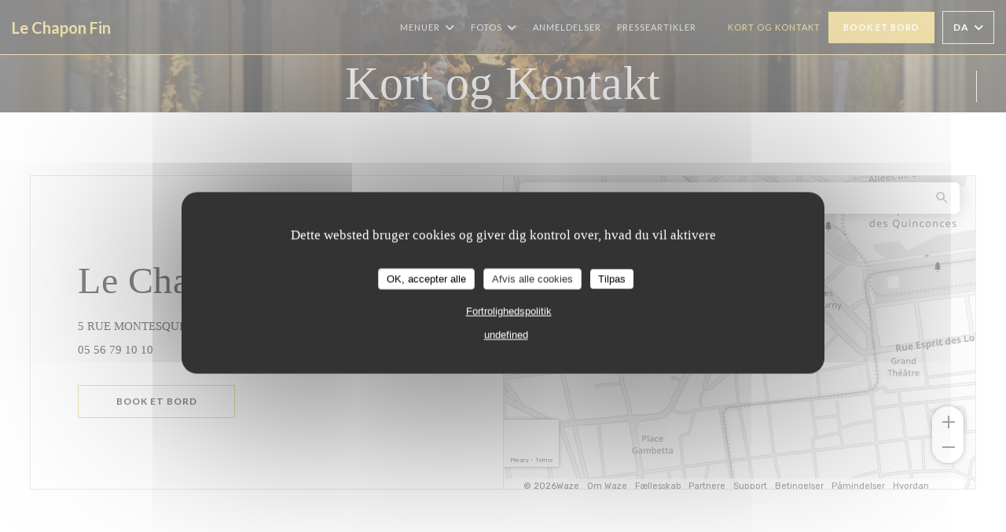

--- FILE ---
content_type: text/html; charset=UTF-8
request_url: https://www.chapon-fin.com/da/adresse-kontakt/
body_size: 17063
content:
<!DOCTYPE html>
<!--[if lt IE 7]>      <html class="no-js lt-ie9 lt-ie8 lt-ie7" lang="da"> <![endif]-->
<!--[if IE 7]>         <html class="no-js lt-ie9 lt-ie8" lang="da"> <![endif]-->
<!--[if IE 8]>         <html class="no-js lt-ie9" lang="da"> <![endif]-->
<!--[if gt IE 8]><!--> <html class="no-js" lang="da"> <!--<![endif]-->

<head>
	<!-- Meta -->
	<meta charset="utf-8">
	<meta http-equiv="X-UA-Compatible" content="IE=edge" />
	<meta name="viewport" content="width=device-width, initial-scale=1">
	<title>Kontakt og information / BORDEAUX / Le Chapon Fin</title>

	<!-- Includes -->
	<meta name="description" content="Kontakt os og få anvisninger for at komme til vores restaurant - Le
Chapon Fin - BORDEAUX..." />



<link rel="canonical" href="https://www.chapon-fin.com/da/adresse-kontakt/" />

<!-- Facebook Like and Google -->
<meta property="og:title" content="Kontakt og information / BORDEAUX / Le Chapon Fin " />
<meta property="og:type" content="website" />
<meta property="og:url" content="http://www.chapon-fin.com/da/adresse-kontakt/" />
<meta property="og:image" content="https://ugc.zenchef.com/3/5/1/8/6/1/1/5/0/6/5/8/6/1726652607_328/57e2e21bc05df2d2c24b033790a726f5.website.jpg" />
<meta property="og:site_name" content="Zenchef" />
<meta property="fb:admins" content="685299127" />
<meta property="place:location:latitude" content="44.8428419" />
<meta property="place:location:longitude" content="-0.5781291" />
<meta property="og:description" content="Kontakt os og få anvisninger for at komme til vores restaurant - Le
Chapon Fin - BORDEAUX..." />



<script>
	window.restaurantId = 351861;
	window.lang = "da";
	window.API_URL = "//api.zenchef.com/api/v1/";
</script>

	<link rel="alternate" hreflang="x-default" href="https://www.chapon-fin.com/adresse-kontakt/" />
<link rel="alternate" hreflang="da" href="https://www.chapon-fin.com/da/adresse-kontakt/" />
    <link rel="alternate" hreflang="en" href="https://www.chapon-fin.com/en/address-contact/" />
    <link rel="alternate" hreflang="es" href="https://www.chapon-fin.com/es/direccion-de-contacto/" />
    <link rel="alternate" hreflang="it" href="https://www.chapon-fin.com/it/informazioni-contatti/" />
    <link rel="alternate" hreflang="de" href="https://www.chapon-fin.com/de/kontaktinformationen/" />
    <link rel="alternate" hreflang="fr" href="https://www.chapon-fin.com/" />
    <link rel="alternate" hreflang="pt" href="https://www.chapon-fin.com/pt/endereco-contacto/" />
    <link rel="alternate" hreflang="ru" href="https://www.chapon-fin.com/ru/address-contact/" />
    <link rel="alternate" hreflang="cs" href="https://www.chapon-fin.com/cs/adresa-kontakt/" />
    <link rel="alternate" hreflang="ja" href="https://www.chapon-fin.com/ja/address-contact/" />
    <link rel="alternate" hreflang="zh" href="https://www.chapon-fin.com/zh/address-contact/" />
    <link rel="alternate" hreflang="nl" href="https://www.chapon-fin.com/nl/adres-contact/" />
    <link rel="alternate" hreflang="el" href="https://www.chapon-fin.com/el/address-contact/" />
	<link rel="shortcut icon" href="https://ugc.zenchef.com/3/5/1/8/6/1/1/5/0/6/5/8/6/1718029726_166/9a9bf1193a0d9493f21bfd305d24bcdc.thumb.png" />
	<!-- Preconnect to CDNs for faster resource loading -->
	<link rel="preconnect" href="https://cdnjs.cloudflare.com" crossorigin>
	<link rel="preconnect" href="https://fonts.googleapis.com" crossorigin>
	<link rel="preconnect" href="https://fonts.gstatic.com" crossorigin>

	<!-- Google Web Fonts -->
	
<noscript>
  <style>
    /* Ensure fonts load in browsers with JavaScript disabled */
    [media='print'].font-fallback {
      media: all !important;
    }
  </style>
</noscript>
	<!-- Critical CSS Inline -->
	<style>
		/* Critical styles for above-the-fold content */
		body {margin: 0;}
        		.container {width: 100%; max-width: 1200px; margin: 0 auto;}
        	</style>

	<!-- Critical CSS -->
	<link rel="stylesheet" href="/css/globals/normalize.css">
	<link rel="stylesheet" href="/css/globals/accessibility.css">
	<link rel="stylesheet" href="/css/globals/17/dbbc56/_default_/times/style.css">

	<!-- Non-critical CSS -->
	<link rel="stylesheet" href="//cdnjs.cloudflare.com/ajax/libs/fancybox/3.5.7/jquery.fancybox.min.css" media="print" onload="this.media='all'">
	<link rel="stylesheet" href="/css/globals/backdrop.css" media="print" onload="this.media='all'">
	<link rel="stylesheet" href="/css/globals/shift-away-subtle.css" media="print" onload="this.media='all'">
	<link rel="stylesheet" href="/css/globals/icomoon.css" media="print" onload="this.media='all'">
	<link rel="stylesheet" href="/css/globals/fontawesome.css" media="print" onload="this.media='all'">
					<link rel="stylesheet" href="/css/css_17/base.css" media="print" onload="this.media='all'">	<link rel="stylesheet" href="/css/globals/17/dbbc56/_default_/times/nav.css" media="print" onload="this.media='all'">
	<link rel="stylesheet" href="/css/globals/17/dbbc56/_default_/times/menus.css" media="print" onload="this.media='all'">
	<link rel="stylesheet" href="/css/css_17/dbbc56/_default_/times/main.css?v=23" media="print" onload="this.media='all'">

	<!-- Fallback for browsers without JS -->
	<noscript>
		<link rel="stylesheet" href="//cdnjs.cloudflare.com/ajax/libs/fancybox/3.5.7/jquery.fancybox.min.css">
		<link rel="stylesheet" href="/css/globals/backdrop.css">
		<link rel="stylesheet" href="/css/globals/shift-away-subtle.css">
		<link rel="stylesheet" href="/css/globals/icomoon.css">
		<link rel="stylesheet" href="/css/globals/fontawesome.css">
		<link rel="stylesheet" href="/css/globals/17/dbbc56/_default_/times/nav.css">
		<link rel="stylesheet" href="/css/globals/17/dbbc56/_default_/times/menus.css">
		<link rel="stylesheet" href="/css/css_17/dbbc56/_default_/times/main.css?v=23">
	</noscript>

	<style>
  </style>


	<!-- Widget URL -->
	<script>
		var hasNewBookingWidget = 1;
	</script>
</head>

<body id="top" class="current-page-contact">
	<a href="#main-content" class="skip-link sr-only-focusable">Gå til hovedindhold</a>

<!-- •••••••••••••••••••••••••••
  Header
••••••••••••••••••••••••••••• -->


	<nav class="nav  s-header" role="navigation" aria-label="Hovednavigation">
	<div class="homelink">
			<a class="no-logo" href="/da/" title="Hjem Le Chapon Fin">	
			Le Chapon Fin		</a>
	</div>
	<div class="nav-items-wrap header-nav">
		<ul class="nav__items">
	<!-- Menu -->
			<li class="nav__item dropdown-wrap nav__item--menus">
			<a title="Menuer" href="/da/menuer/">Menuer <i class="fa fa-angle-down"></i></a>
			<ul class="dropdown">
									<li>
						<a href="/da/menuer/#menu-454871">Menu Histoire du Chapon Fin en 5 ou 6 dates</a>
					</li>
									<li>
						<a href="/da/menuer/#menu-457034">Menu du Marché</a>
					</li>
									<li>
						<a href="/da/menuer/#menu-457340">Menu Toulouse-Lautrec</a>
					</li>
									<li>
						<a href="/da/menuer/#menu-459632">Les suggestions du chef</a>
					</li>
									<li>
						<a href="/da/menuer/#menu-464631">Menu Saint Valentin 2026</a>
					</li>
									<li>
						<a href="/da/menuer/#menu-464659">Menu Fest'Armagnac</a>
					</li>
							</ul>
		</li>
	
	<!-- Gallery -->
			<li class="nav__item dropdown-wrap nav__item--gallery">
			<a title="Fotos" href="/da/fotos/">Fotos <i class="fa fa-angle-down"></i></a>
			<ul class="dropdown">
									<li>
						<a href="/da/fotos/#nos-plats"> Nos Plats</a>
					</li>
									<li>
						<a href="/da/fotos/#l-histoire"> L'Histoire</a>
					</li>
									<li>
						<a href="/da/fotos/#la-salle"> La Salle</a>
					</li>
									<li>
						<a href="/da/fotos/#le-chef-younesse-bouakkaoui"> Le Chef Younesse Bouakkaoui</a>
					</li>
									<li>
						<a href="/da/fotos/#l-quipe-du-chapon-fin"> L'équipe du Chapon Fin</a>
					</li>
									<li>
						<a href="/da/fotos/#la-cuisine"> La Cuisine</a>
					</li>
									<li>
						<a href="/da/fotos/#la-cave"> La Cave</a>
					</li>
									<li>
						<a href="/da/fotos/#le-petit-salon"> Le Petit Salon</a>
					</li>
				
									<li>
						<a href="/da/fotos/#virtuel-rundtur">Virtuel rundtur</a>
					</li>
							</ul>
		</li>
	
	
	<!-- Reviews -->
			<li class="nav__item nav__item--reviews">
			<a title="Anmeldelser" href="/da/anmeldelser/">Anmeldelser</a>
		</li>
	
	<!-- Events -->
	
	<!-- Press -->
			<li class="nav__item nav__item--press">
			<a title="Presseartikler" href="/da/om-os/">Presseartikler</a>
		</li>
	
	<!-- Restaurants -->
	
	<!-- Custom page -->
				
	<!-- Custom link -->
			<li class="nav__item custom-link">
			<a rel="nofollow" href="https://chapon-fin.bonkdo.com" rel="noreferer,noopener" target="_blank">
								<span class="sr-only"> ((åbner i et nyt vindue))</span>
			</a>
		</li>
	
	<!-- Custom button -->
	
	<!-- Contact -->
	<li class="nav__item nav__item--contact">
		<a title="Kort og Kontakt" href="/da/adresse-kontakt/">Kort og Kontakt</a>
	</li>

	<!-- Language -->
	
	<!-- Buttons -->
	</ul>

		<div class="nav__buttons">
			<!-- Buttons -->
			<div class="buttons-wrap-header">
							<a
			class="btn btn--std btn--booking iframe--widget"
            data-zc-action="open">
						Book et bord					</a>
	
				</div>

			<!-- Language -->
			<div class="dropdown-wrap drodown-wrap--lang btn btn--white">
	<span>
				DA		<i class="fa fa-angle-down"></i>
	</span>
	<ul class="dropdown">
					<li class="lang lang-en">
				<a href="/en/address-contact/">
					<img src="/img/flags/topbar-en.png" class="flag flag-en" alt="en" width="16" height="11">					EN				</a>
			</li>
					<li class="lang lang-es">
				<a href="/es/direccion-de-contacto/">
					<img src="/img/flags/topbar-es.png" class="flag flag-es" alt="es" width="16" height="11">					ES				</a>
			</li>
					<li class="lang lang-it">
				<a href="/it/informazioni-contatti/">
					<img src="/img/flags/topbar-it.png" class="flag flag-it" alt="it" width="16" height="11">					IT				</a>
			</li>
					<li class="lang lang-de">
				<a href="/de/kontaktinformationen/">
					<img src="/img/flags/topbar-de.png" class="flag flag-de" alt="de" width="16" height="11">					DE				</a>
			</li>
					<li class="lang lang-fr">
				<a href="/informations-contact/">
					<img src="/img/flags/topbar-fr.png" class="flag flag-fr" alt="fr" width="16" height="11">					FR				</a>
			</li>
					<li class="lang lang-pt">
				<a href="/pt/endereco-contacto/">
					<img src="/img/flags/topbar-pt.png" class="flag flag-pt" alt="pt" width="16" height="11">					PT				</a>
			</li>
					<li class="lang lang-ru">
				<a href="/ru/address-contact/">
					<img src="/img/flags/topbar-ru.png" class="flag flag-ru" alt="ru" width="16" height="11">					RU				</a>
			</li>
					<li class="lang lang-cs">
				<a href="/cs/adresa-kontakt/">
					<img src="/img/flags/topbar-cs.png" class="flag flag-cs" alt="cs" width="16" height="11">					CS				</a>
			</li>
					<li class="lang lang-ja">
				<a href="/ja/address-contact/">
					<img src="/img/flags/topbar-ja.png" class="flag flag-ja" alt="ja" width="16" height="11">					JA				</a>
			</li>
					<li class="lang lang-zh">
				<a href="/zh/address-contact/">
					<img src="/img/flags/topbar-zh.png" class="flag flag-zh" alt="zh" width="16" height="11">					ZH				</a>
			</li>
					<li class="lang lang-nl">
				<a href="/nl/adres-contact/">
					<img src="/img/flags/topbar-nl.png" class="flag flag-nl" alt="nl" width="16" height="11">					NL				</a>
			</li>
					<li class="lang lang-el">
				<a href="/el/address-contact/">
					<img src="/img/flags/topbar-el.png" class="flag flag-el" alt="el" width="16" height="11">					EL				</a>
			</li>
			</ul>
</div>

			<!-- Toggle Menu -->
			<div class="burger-button" onclick="display_burger_menu()" role="button" tabindex="0" aria-label="Åbn/luk menu" aria-expanded="false" aria-controls="burger-menu">
				<span class="burger-button__item"></span>
				<span class="burger-button__item"></span>
				<span class="burger-button__item"></span>
			</div>
		</div>
	</div>
</nav>

<!-- Burger Menu -->
<div class="burger-menu " id="burger-menu" role="dialog" aria-modal="true" aria-label="Hovednavigation">
	<div class="burger-menu-items-wrap">
		<ul class="burger-menu__items">
			<!-- Menu -->
							<li class="burger-menu__item burger-menu__item--menus dropdown-wrap">
					<span>
						<a class="burger-menu__dropdown-link" title="Menuer" href="/da/menuer/">Menuer</a>
						<i class="fa fa-angle-down" onclick="display_burger_dropdown(this)" role="button" tabindex="0" aria-label="Udvid undermenu" aria-expanded="false"></i>
					</span>
					<ul class="dropdown">
													<li>
								<a onclick="remove_burger_menu()" href="/da/menuer/#menu-454871">Menu Histoire du Chapon Fin en 5 ou 6 dates</a>
							</li>
													<li>
								<a onclick="remove_burger_menu()" href="/da/menuer/#menu-457034">Menu du Marché</a>
							</li>
													<li>
								<a onclick="remove_burger_menu()" href="/da/menuer/#menu-457340">Menu Toulouse-Lautrec</a>
							</li>
													<li>
								<a onclick="remove_burger_menu()" href="/da/menuer/#menu-459632">Les suggestions du chef</a>
							</li>
													<li>
								<a onclick="remove_burger_menu()" href="/da/menuer/#menu-464631">Menu Saint Valentin 2026</a>
							</li>
													<li>
								<a onclick="remove_burger_menu()" href="/da/menuer/#menu-464659">Menu Fest'Armagnac</a>
							</li>
											</ul>
				</li>
			
			<!-- Gallery -->
							<li class="burger-menu__item burger-menu__item--gallery dropdown-wrap">
					<span>
						<a class="burger-menu__dropdown-link" title="Fotos" href="/da/fotos/">Fotos</a>
						<i class="fa fa-angle-down" onclick="display_burger_dropdown(this)" role="button" tabindex="0" aria-label="Udvid undermenu" aria-expanded="false"></i>
					</span>
					<ul class="dropdown">
													<li>
								<a onclick="remove_burger_menu()" href="/da/fotos/#nos-plats"> Nos Plats</a>
							</li>
													<li>
								<a onclick="remove_burger_menu()" href="/da/fotos/#l-histoire"> L'Histoire</a>
							</li>
													<li>
								<a onclick="remove_burger_menu()" href="/da/fotos/#la-salle"> La Salle</a>
							</li>
													<li>
								<a onclick="remove_burger_menu()" href="/da/fotos/#le-chef-younesse-bouakkaoui"> Le Chef Younesse Bouakkaoui</a>
							</li>
													<li>
								<a onclick="remove_burger_menu()" href="/da/fotos/#l-quipe-du-chapon-fin"> L'équipe du Chapon Fin</a>
							</li>
													<li>
								<a onclick="remove_burger_menu()" href="/da/fotos/#la-cuisine"> La Cuisine</a>
							</li>
													<li>
								<a onclick="remove_burger_menu()" href="/da/fotos/#la-cave"> La Cave</a>
							</li>
													<li>
								<a onclick="remove_burger_menu()" href="/da/fotos/#le-petit-salon"> Le Petit Salon</a>
							</li>
						
													<li>
								<a onclick="remove_burger_menu()" href="/da/fotos/#virtuel-rundtur">Virtuel rundtur</a>
							</li>
											</ul>
				</li>
				
			
			<!-- Reviews -->
							<li class="burger-menu__item burger-menu__item--reviews">
					<a title="Anmeldelser" href="/da/anmeldelser/">Anmeldelser</a>
				</li>
			
			<!-- Events -->
			
			<!-- Press -->
							<li class="burger-menu__item burger-menu__item--press">
					<a title="Presseartikler" href="/da/om-os/">Presseartikler</a>
				</li>
			
			<!-- Restaurants -->
			
			<!-- Custom page -->
										
			<!-- Custom link -->
							<li class="burger-menu__item custom-link">
					<a rel="nofollow" href="https://chapon-fin.bonkdo.com" rel="noreferer,noopener" target="_blank">
												<span class="sr-only"> ((åbner i et nyt vindue))</span>
					</a>
				</li>
			
			<!-- Custom button -->
			
			<!-- Contact -->
			<li class="burger-menu__item burger-menu__item--contact">
				<a title="Kort og Kontakt" href="/da/adresse-kontakt/">Kort og Kontakt</a>
			</li>
		</ul>

		<!-- Buttons -->
		<div class="buttons-wrap-header">
						<a
			class="btn btn--std btn--booking iframe--widget"
            data-zc-action="open">
						Book et bord					</a>
	
			</div>

		<!-- Language -->
		<ul class="language-list">
			<li class="lang lang-en">
					<a class="btn-circle btn--small btn--ghost" href="/en/address-contact/">
				EN			</a>
				</li>
			<li class="lang lang-es">
					<a class="btn-circle btn--small btn--ghost" href="/es/direccion-de-contacto/">
				ES			</a>
				</li>
			<li class="lang lang-it">
					<a class="btn-circle btn--small btn--ghost" href="/it/informazioni-contatti/">
				IT			</a>
				</li>
			<li class="lang lang-de">
					<a class="btn-circle btn--small btn--ghost" href="/de/kontaktinformationen/">
				DE			</a>
				</li>
			<li class="lang lang-fr">
					<a class="btn-circle btn--small btn--ghost" href="/informations-contact/">
				FR			</a>
				</li>
			<li class="lang lang-pt">
					<a class="btn-circle btn--small btn--ghost" href="/pt/endereco-contacto/">
				PT			</a>
				</li>
			<li class="lang lang-ru">
					<a class="btn-circle btn--small btn--ghost" href="/ru/address-contact/">
				RU			</a>
				</li>
			<li class="lang lang-cs">
					<a class="btn-circle btn--small btn--ghost" href="/cs/adresa-kontakt/">
				CS			</a>
				</li>
			<li class="lang lang-ja">
					<a class="btn-circle btn--small btn--ghost" href="/ja/address-contact/">
				JA			</a>
				</li>
			<li class="lang lang-zh">
					<a class="btn-circle btn--small btn--ghost" href="/zh/address-contact/">
				ZH			</a>
				</li>
			<li class="lang lang-nl">
					<a class="btn-circle btn--small btn--ghost" href="/nl/adres-contact/">
				NL			</a>
				</li>
			<li class="lang lang-el">
					<a class="btn-circle btn--small btn--ghost" href="/el/address-contact/">
				EL			</a>
				</li>
	</ul>

		<!-- Social media -->
			<ul class="social-media-wrap">
					<li class="separator-tiny" >
				<a class="btn-circle btn--ghost" href="https://www.facebook.com/profile.php?id=100059128250138" rel="noreferer,noopener" target="_blank" title="Facebook">
					<i class="fab fa-facebook" aria-hidden="true"></i>
					<span class="sr-only">Facebook ((åbner i et nyt vindue))</span>
				</a>
			</li>
		
		
					<li class="separator-tiny" >
				<a class="btn-circle btn--ghost" href="https://www.instagram.com/lechaponfin" rel="noreferer,noopener" target="_blank" title="Instagram">
					<i class="fab fa-instagram" aria-hidden="true"></i>
					<span class="sr-only">Instagram ((åbner i et nyt vindue))</span>
				</a>
			</li>
			</ul>
	</div>
</div>
<div class="page-header page-header--single page-hero" style="background-image:url(https://www.chapon-fin.com/i/le-chapon-fin/3/5/1/8/6/1/1/5/0/6/5/8/6/1715351658_120/12abe1db8e9341e7249e4f22e6707d55.small_original.jpg)">
	<div class="row page-header__content narrow">
		<article class="col-full">
			<h1 class="page-header__title">Kort og Kontakt</h1>
		</article>
	</div>
	
	<!-- Social media -->
		<ul class="social-media-wrap">
					<li class="separator-tiny" >
				<a class="btn-circle btn--ghost" href="https://www.facebook.com/profile.php?id=100059128250138" rel="noreferer,noopener" target="_blank" title="Facebook">
					<i class="fab fa-facebook" aria-hidden="true"></i>
					<span class="sr-only">Facebook ((åbner i et nyt vindue))</span>
				</a>
			</li>
		
		
					<li class="separator-tiny" >
				<a class="btn-circle btn--ghost" href="https://www.instagram.com/lechaponfin" rel="noreferer,noopener" target="_blank" title="Instagram">
					<i class="fab fa-instagram" aria-hidden="true"></i>
					<span class="sr-only">Instagram ((åbner i et nyt vindue))</span>
				</a>
			</li>
			</ul>
	
	<!-- <a href="#works" class="scroll-down scroll-link smoothscroll"></a> -->
</div>
	<section id="works" class="s--contact s-works target-section">
		<div class="row wide">
			<div class="contact-wrap">
				<div class="contact-item">
					<h3 class="contact-title"></h3>
					<h1 class="contact-title">Le Chapon Fin</h1>
					<a class="restaurant-address" href="https://www.google.com/maps/dir/?api=1&destination=Le+Chapon+Fin+5+RUE+MONTESQUIEU++33000+BORDEAUX+fr" target="_blank" rel="noreferer,noopener">
	5 RUE MONTESQUIEU		33000 BORDEAUX	<span class="sr-only"> ((åbner i et nyt vindue))</span>
</a>
					<a class="restaurant-phone" href="tel:0556791010">05 56 79 10 10</a>								<a
			class="btn btn--light btn--booking iframe--widget"
            data-zc-action="open">
						Book et bord					</a>
	
					</div>
				<div class="map-wrap contact-item contact-item--map">
					<iframe src="https://embed.waze.com/da/iframe?zoom=16&lat=44.8428419&lon=-0.5781291&pin=1&desc=1" width="100" style="border:0; width:100%;" allowfullscreen></iframe>
				</div>
			</div>
		</div>
	</section>

   <section class="s--contact-form s-contact-page">
		<div class="row narrow section-intro-base">
			<div class="col-full text-center">
				<h1>Kontakt os</h1>
				<p class="separator-center-light-top-2 contact-form">Ønsker du at kontakte os? <br />
Udfyld formularen nedenfor!</p>
			</div>
		</div>

		<div class="row narrow">
			<div class="col-twelve tab-full contact__form">
				<form name="contact-form" class="form" id="contact-form" action="#" novalidate="novalidate">
	<input type="hidden" name="restaurant_public_id" id="restaurant_public_id" value="rpid_3837TPNW">
	<input type="hidden" name="lang" id="lang" value="da">
	<input type="hidden" name="token" id="token" value="76949985d52d552e3a0e6e53db5a60f7">

	<!-- Error summary for screen readers (WCAG 3.3.1) -->
	<div id="contact-form-errors" class="form-error-summary sr-only" role="alert" aria-live="polite" aria-atomic="true"></div>

	<div class="input--small">
		<input type="text" name="firstname" id="firstname" value="" placeholder="Fornavn *" aria-label="Fornavn" autocomplete="given-name" required="required" aria-required="true" aria-describedby="firstname-error">
		<span id="firstname-error" class="form-field-error" role="alert"></span>
	</div>

	<div class="input--small">
		<input type="text" name="lastname" id="lastname" value="" placeholder="Efternavn *" aria-label="Efternavn" autocomplete="family-name" required="required" aria-required="true" aria-describedby="lastname-error">
		<span id="lastname-error" class="form-field-error" role="alert"></span>
	</div>

	<div class="input--small">
		<input type="email" name="email" id="email" value="" placeholder="Din e-mailadresse *" aria-label="Din e-mailadresse" autocomplete="email" required="required" aria-required="true" aria-describedby="email-error" data-msg-email="Indtast venligst en gyldig e-mail">
		<span id="email-error" class="form-field-error" role="alert"></span>
	</div>

	<div class="input--small">
		<input type="text" name="phone" id="phone" value="" placeholder="Telefonnummer *" aria-label="Telefonnummer" autocomplete="tel" required="required" aria-required="true" aria-describedby="phone-error">
		<span id="phone-error" class="form-field-error" role="alert"></span>
	</div>

	<div class="input--full">
		<textarea name="message" id="message" placeholder="Besked" aria-label="Besked" rows="6" aria-describedby="message-error"></textarea>
		<span id="message-error" class="form-field-error" role="alert"></span>
	</div>
        <div class="input--full" style="font-size:10px !important;">
        I henhold til markedsføringsloven kan du frabede dig uopfordrede henvendelser ved at tilmelde dig Robinsonlisten: <a href="https://www.borger.dk/robinsonlisten" target="_blank" rel="noopener noreferrer">borger.dk/robinsonlisten</a>. For mere information om hvordan vi behandler dine data, se vores <a href="/da/privatlivspolitik/" target="_blank">privatlivspolitik</a>.    </div>
    
	<input class="btn btn--std input--full" type="submit" id="send" value="Send">

	<div class="step2 hidden">
		<strong>Tak! </strong>Vi har modtaget din besked. Vi svarer tilbage så hurtigt som muligt.<br> For enhver reservationanmodning, klik direkte på Book knappen.	</div>
</form>
			</div>
		</div>
	</section>

	<section class="s--useful-infos_access s-works section-colored-light">
		<div class="row wide section-intro">
			<h3 class="home-title">Le Chapon Fin <span></span>  <span></span> BORDEAUX</h3>
			<h1>Generel information</h1>
		</div>

		<div class="useful-infos-wrap row wide section-intro">
					</div>

		<div class="access-wrap row wide section-intro">
							<div class="col-eight tab-full left">
					<h3 class="separator">Adgang</h3>
						<div class="access  ">
					<div class="access__item">
				<h4>Undergrund</h4>
				<p>Tramway ligne A B C</p>
			</div>
		
		
		
		
					<div class="access__item">
				<h4>Parkering</h4>
				<p>Parking des Grands Hommes</p>
			</div>
			</div>
				</div>
			
			<div class="col-four tab-full right">
				<div class="map-wrap ">
	<div class="wazeembed" 
		data-url="https://embed.waze.com/da/iframe?zoom=16&lat=44.8428419&lon=-0.5781291&pin=1" 
		data-width="100%" 
		data-height="400"
		style="width: 100%; height: 400px;"
		title="Waze Map"></div>
</div>
			</div>
		</div>
	</section>

			<section class="s--opening-hours s-works section-colored-light">
			<div class="row wide section-intro">
				<div class="col-four tab-full left">
					<h3 class="home-title secondary-title separator">
						<span class="opening-title">Åbningstider</span>
						<span class="restaurant-name">Le Chapon Fin</span>
					</h3>
				</div>

				<div class="opening-hours-wrap col-eight tab-full right day-wrap-schedule">
					
	<div class="opening-hours-wrap">
		<div class="opening-hours flex-wrap flex-wrap--center">
							<div class="day-wrap">
					<h4 class="day">
						Mandag					</h4>
					<p class="hours">
						<i class="fa fa-lock"></i>Lukket					</p>
				</div>
							<div class="day-wrap">
					<h4 class="day">
						<span>Tir</span> - <span>Lor</span>					</h4>
					<p class="hours">
						<span class="hour">12:00 - 13:15 </span><span class="hour"> 19:30 - 21:15</span>					</p>
				</div>
							<div class="day-wrap">
					<h4 class="day">
						Søndag					</h4>
					<p class="hours">
						<i class="fa fa-lock"></i>Lukket					</p>
				</div>
					</div>
			</div>

<!-- <div class="opening-hours ">
							<div class="day-wrap day1">
					<h4 class="day">Mandag</h4>
											<p class="hours hours--closed"><i class="fa fa-lock"></i> Lukket</p>
									</div>
						<div class="day-wrap day2">
					<h4 class="day">Tirsdag</h4>
											<div class="hours">
							<p class="hour">12:00 - 13:15</p>
							<p class="hour">19:30 - 21:15</p>
						</div>
									</div>
						<div class="day-wrap day3">
					<h4 class="day">Onsdag</h4>
											<div class="hours">
							<p class="hour">12:00 - 13:15</p>
							<p class="hour">19:30 - 21:15</p>
						</div>
									</div>
						<div class="day-wrap day4">
					<h4 class="day">Torsdag</h4>
											<div class="hours">
							<p class="hour">12:00 - 13:15</p>
							<p class="hour">19:30 - 21:15</p>
						</div>
									</div>
						<div class="day-wrap day5">
					<h4 class="day">Fredag</h4>
											<div class="hours">
							<p class="hour">12:00 - 13:15</p>
							<p class="hour">19:30 - 21:15</p>
						</div>
									</div>
						<div class="day-wrap day6">
					<h4 class="day">Lørdag</h4>
											<div class="hours">
							<p class="hour">12:00 - 13:15</p>
							<p class="hour">19:30 - 21:15</p>
						</div>
									</div>
						<div class="day-wrap day0">
					<h4 class="day">Søndag</h4>
											<p class="hours hours--closed"><i class="fa fa-lock"></i> Lukket</p>
									</div>
			</div>
 -->
				</div>
			</div>
		</section>
	
	<section class="s-works section-footer-block" style="background-image:url(https://www.chapon-fin.com/i/le-chapon-fin/3/5/1/8/6/1/1/5/0/6/5/8/6/1715351658_120/12abe1db8e9341e7249e4f22e6707d55.small_original.jpg)">
		<div class="row wide section-intro ">
			<div class="col-three tab-full left footer-block">
				<h3 class="separator-light">Placering</h3>
				<p class="text-light">
				    <a class="restaurant-address" href="https://www.google.com/maps/dir/?api=1&destination=Le+Chapon+Fin+5+RUE+MONTESQUIEU++33000+BORDEAUX+fr" target="_blank" rel="noreferer,noopener">
	5 RUE MONTESQUIEU		33000 BORDEAUX	<span class="sr-only"> ((åbner i et nyt vindue))</span>
</a>
                    <br>
				    <a class="restaurant-phone" href="tel:0556791010">05 56 79 10 10</a>                    <br>
                    				</p>
			</div>

			<div class="social-media_newsletter-wrap col-three tab-full left footer-block">
				<h3 class="separator-light">Følg os</h3>

				<!-- Social media -->
					<ul class="social-media-wrap">
					<li class="separator-tiny" >
				<a class="btn-circle btn--ghost" href="https://www.facebook.com/profile.php?id=100059128250138" rel="noreferer,noopener" target="_blank" title="Facebook">
					<i class="fab fa-facebook" aria-hidden="true"></i>
					<span class="sr-only">Facebook ((åbner i et nyt vindue))</span>
				</a>
			</li>
		
		
					<li class="separator-tiny" >
				<a class="btn-circle btn--ghost" href="https://www.instagram.com/lechaponfin" rel="noreferer,noopener" target="_blank" title="Instagram">
					<i class="fab fa-instagram" aria-hidden="true"></i>
					<span class="sr-only">Instagram ((åbner i et nyt vindue))</span>
				</a>
			</li>
			</ul>

				<!--Newsletter-->
				<a data-fancybox data-type="iframe" href="//nl.zenchef.com/optin-form.php?rpid=rpid_3837TPNW&lang=da" class="btn btn--std btn--newsletter" rel="noreferer,noopener" target="_blank">
		Nyhedsbrev	</a>
			</div>

			<!-- Booking's button -->
			<div class="col-three tab-full left footer-block">
				<h3 class="separator-light">Reservation</h3>
							<a
			class="btn btn--std btn--booking iframe--widget"
            data-zc-action="open">
						Book et bord					</a>
	
				</div>

			<!-- Rewards -->
					</div>
	</section>

	<!--2nd Footer Section-->
	<footer>
		<div class="footer__text">
			<p class="footer__copyright">
	&copy; 2026 Le Chapon Fin — Restaurantwebsted oprettet af 	<a href="https://www.zenchef.com/" rel="noopener" target="_blank" class="zcf-link">Zenchef<span class="sr-only"> ((åbner i et nyt vindue))</span></a>
</p>
			<p class="footer__links">
    	<a class="separator-tiny" href="/da/juridiske-meddelelser/" rel="nofollow" target="_blank">Fritagelsesklausul<span class="sr-only"> ((åbner i et nyt vindue))</span></a>
	<a class="separator-tiny" href="https://bookings.zenchef.com/gtc?rid=351861&host=www.chapon-fin.com" rel="nofollow" target="_blank">BRUGSBETINGELSER<span class="sr-only"> ((åbner i et nyt vindue))</span></a>
	<a class="separator-tiny" href="/da/privatlivspolitik/" rel="nofollow" target="_blank">Politik for beskyttelse af persondata<span class="sr-only"> ((åbner i et nyt vindue))</span></a>
	<a class="separator-tiny" href="/da/cookie-politik/" rel="nofollow" target="_blank">Cookies politik<span class="sr-only"> ((åbner i et nyt vindue))</span></a>
	<a class="separator-tiny" href="/da/tilgaengelighed/" rel="nofollow" target="_blank">Tilgaengelighed<span class="sr-only"> ((åbner i et nyt vindue))</span></a>
</p>
		</div>

		<div class="go-top">
			<a class="smoothscroll" title="Back to Top" href="#top"><i class="fas fa-long-arrow-alt-up"></i></a>
		</div>
	</footer>

	<div id="preloader">
		<div id="loader"></div>
	</div>

	<!-- Loader -->
<div class="loader-wrap loader-wrap--dark">
	<div class="loader">
		<div class="homelink">
			<a class="no-logo" href="/da/" title="Hjem Le Chapon Fin">	
			Le Chapon Fin		</a>
	</div>	</div>
</div>
<!-- JS -->
<script>
	var template = '17';
	var templateIdForWidget = '17';
</script>
<script src="//ajax.googleapis.com/ajax/libs/jquery/3.4.1/jquery.min.js"></script>
<script src="/js/libs/jquery.form.js?v=23"></script>
<script src="/js/libs/jquery.validate.js?v=23"></script>
<script src="/js/libs/jquery.validate.ajax.js?v=23"></script>
<!-- <script src="/js/libs/modernizr-3.6.0.min.js?v=23"></script> -->
<script src="//cdnjs.cloudflare.com/ajax/libs/fancybox/3.5.7/jquery.fancybox.min.js"></script>
<script src="/js/libs/popper.min.js?v=23"></script>
<script src="/js/libs/tippy-bundle.iife.min.js?v=23"></script>

<script src="/js/globals/script.js?v=23"></script>
<script src="/js/globals/getRestoIdKonamiCode.js?v=23"></script>

	<script src="/js/js_17/main.js?v=23"></script>



	<script src="/js/js_17/pace.min.js?v=23"></script>
	<script src="/js/js_17/plugins.js?v=23"></script>

<!-- Includes -->
<div id="modal-contact" class="modal" style="display: none; max-width: 500px;">
	<h3>Ønsker du at kontakte os? <br />
Udfyld formularen nedenfor!</h3>
	<form name="contact-form" class="form" id="contact-form" action="#" novalidate="novalidate">
	<input type="hidden" name="restaurant_public_id" id="restaurant_public_id" value="rpid_3837TPNW">
	<input type="hidden" name="lang" id="lang" value="da">
	<input type="hidden" name="token" id="token" value="76949985d52d552e3a0e6e53db5a60f7">

	<!-- Error summary for screen readers (WCAG 3.3.1) -->
	<div id="contact-form-errors" class="form-error-summary sr-only" role="alert" aria-live="polite" aria-atomic="true"></div>

	<div class="input--small">
		<input type="text" name="firstname" id="firstname" value="" placeholder="Fornavn *" aria-label="Fornavn" autocomplete="given-name" required="required" aria-required="true" aria-describedby="firstname-error">
		<span id="firstname-error" class="form-field-error" role="alert"></span>
	</div>

	<div class="input--small">
		<input type="text" name="lastname" id="lastname" value="" placeholder="Efternavn *" aria-label="Efternavn" autocomplete="family-name" required="required" aria-required="true" aria-describedby="lastname-error">
		<span id="lastname-error" class="form-field-error" role="alert"></span>
	</div>

	<div class="input--small">
		<input type="email" name="email" id="email" value="" placeholder="Din e-mailadresse *" aria-label="Din e-mailadresse" autocomplete="email" required="required" aria-required="true" aria-describedby="email-error" data-msg-email="Indtast venligst en gyldig e-mail">
		<span id="email-error" class="form-field-error" role="alert"></span>
	</div>

	<div class="input--small">
		<input type="text" name="phone" id="phone" value="" placeholder="Telefonnummer *" aria-label="Telefonnummer" autocomplete="tel" required="required" aria-required="true" aria-describedby="phone-error">
		<span id="phone-error" class="form-field-error" role="alert"></span>
	</div>

	<div class="input--full">
		<textarea name="message" id="message" placeholder="Besked" aria-label="Besked" rows="6" aria-describedby="message-error"></textarea>
		<span id="message-error" class="form-field-error" role="alert"></span>
	</div>
        <div class="input--full" style="font-size:10px !important;">
        I henhold til markedsføringsloven kan du frabede dig uopfordrede henvendelser ved at tilmelde dig Robinsonlisten: <a href="https://www.borger.dk/robinsonlisten" target="_blank" rel="noopener noreferrer">borger.dk/robinsonlisten</a>. For mere information om hvordan vi behandler dine data, se vores <a href="/da/privatlivspolitik/" target="_blank">privatlivspolitik</a>.    </div>
    
	<input class="btn btn--std input--full" type="submit" id="send" value="Send">

	<div class="step2 hidden">
		<strong>Tak! </strong>Vi har modtaget din besked. Vi svarer tilbage så hurtigt som muligt.<br> For enhver reservationanmodning, klik direkte på Book knappen.	</div>
</form>
</div>    <script id="restaurantJsonLd" type="application/ld+json">
{
    "@context":"https://schema.googleapis.com"
    ,"@type":"Restaurant"
    ,"@id":"https://www.chapon-fin.com"
    ,"image":"https://ugc.zenchef.com/3/5/1/8/6/1/1/5/0/6/5/8/6/1726652607_328/57e2e21bc05df2d2c24b033790a726f5.website.jpg"
    ,"name":"Le Chapon Fin"
    ,"address":{
        "@type":"PostalAddress",
        "addressLocality":"BORDEAUX",
        "postalCode":"33000",
        "streetAddress":"5 RUE MONTESQUIEU",
        "addressCountry":"FR",
        "addressRegion":"BORDEAUX"
    }
    ,"priceRange":"€"
    ,"servesCuisine":[]    ,"telephone":"0556791010"
    ,"url":"https://www.chapon-fin.com"
    ,"geo":{
        "@type":"GeoCoordinates",
        "latitude":"44.8428419",
        "longitude":"-0.5781291"
    }
        ,"logo":"https://ugc.zenchef.com/3/5/1/8/6/1/1/5/0/6/5/8/6/1726652607_328/57e2e21bc05df2d2c24b033790a726f5.website.jpg"
    
        ,"potentialAction":[
    {
        "@type":"ReserveAction",
        "target":{
            "@type":"EntryPoint",
            "urlTemplate":"https://www.chapon-fin.com/da/bestil-et-bord/?lang=da&rid=351861",
            "inLanguage":"da",
            "actionPlatform":[
                "http://schema.org/MobileWebPlatform",
                "http://schema.org/DesktopWebPlatform",
                "http://schema.org/IOSPlatform",
                "http://schema.org/AndroidPlatform"
            ]
        },
        "result":{
            "@type":"FoodEstablishmentReservation",
            "name":"Book et bord"
        }
    }
    ]
    
        ,"aggregateRating": {
        "@type": "AggregateRating",
	    "worstRating": "0",
	    "bestRating": "5",
	    "ratingValue": "4.5",
	    "ratingCount": "11"
	}
	
        ,"acceptsReservations" : "yes"
    
    ,"hasMenu":"https://www.chapon-fin.com/da/menuer/"

    
    
        ,"hasMap":"https://www.google.com/maps/dir/?api=1&destination=Le+Chapon+Fin+5+RUE+MONTESQUIEU++33000+BORDEAUX+fr"
    
        ,"openingHoursSpecification":[
        
                    {
                        "@type":"OpeningHoursSpecification",
                        "dayOfWeek":[
                            "Monday"
                        ],
                        "opens":"12:00",
                        "closes":"22:00"
                    }
                    , 
                        {
                            "@type":"OpeningHoursSpecification",
                            "dayOfWeek":[
                                "Tuesday"
                            ],
                            "opens":"12:00",
                            "closes":"13:15"
                        }
                        , 
                        {
                            "@type":"OpeningHoursSpecification",
                            "dayOfWeek":[
                                "Tuesday"
                            ],
                            "opens":"19:30",
                            "closes":"21:15"
                        }
                        , 
                        {
                            "@type":"OpeningHoursSpecification",
                            "dayOfWeek":[
                                "Wednesday"
                            ],
                            "opens":"12:00",
                            "closes":"13:15"
                        }
                        , 
                        {
                            "@type":"OpeningHoursSpecification",
                            "dayOfWeek":[
                                "Wednesday"
                            ],
                            "opens":"19:30",
                            "closes":"21:15"
                        }
                        , 
                        {
                            "@type":"OpeningHoursSpecification",
                            "dayOfWeek":[
                                "Thursday"
                            ],
                            "opens":"12:00",
                            "closes":"13:15"
                        }
                        , 
                        {
                            "@type":"OpeningHoursSpecification",
                            "dayOfWeek":[
                                "Thursday"
                            ],
                            "opens":"19:30",
                            "closes":"21:15"
                        }
                        , 
                        {
                            "@type":"OpeningHoursSpecification",
                            "dayOfWeek":[
                                "Friday"
                            ],
                            "opens":"12:00",
                            "closes":"13:15"
                        }
                        , 
                        {
                            "@type":"OpeningHoursSpecification",
                            "dayOfWeek":[
                                "Friday"
                            ],
                            "opens":"19:30",
                            "closes":"21:15"
                        }
                        , 
                        {
                            "@type":"OpeningHoursSpecification",
                            "dayOfWeek":[
                                "Saturday"
                            ],
                            "opens":"12:00",
                            "closes":"13:15"
                        }
                        , 
                        {
                            "@type":"OpeningHoursSpecification",
                            "dayOfWeek":[
                                "Saturday"
                            ],
                            "opens":"19:30",
                            "closes":"21:15"
                        }
                        , 
                    {
                        "@type":"OpeningHoursSpecification",
                        "dayOfWeek":[
                            "Sunday"
                        ],
                        "opens":"12:00",
                        "closes":"22:00"
                    }
                        ]
	
    
    
    
    }
</script><script src="/js/libs/tarteaucitron/tarteaucitron.js?v=3"></script>
<style>
    /* Hide tarteaucitron button icons */
    #tarteaucitronRoot .tarteaucitronCheck::before,
    #tarteaucitronRoot .tarteaucitronCross::before,
    #tarteaucitronRoot .tarteaucitronPlus::before {
        display: none !important;
    }
    
    /* Remove text shadow from Allow/Deny buttons */
    #tarteaucitronRoot .tarteaucitronAllow,
    #tarteaucitronRoot .tarteaucitronDeny {
        text-shadow: none !important;
    }
    
    /* Replace icon with Cookies button */
    #tarteaucitronIcon #tarteaucitronManager {
        background: #333;
        border-radius: 4px !important;
        padding: 10px 20px !important;
    }
    
    #tarteaucitronIcon #tarteaucitronManager img {
        display: none !important;
    }
    
    #tarteaucitronIcon #tarteaucitronManager:after {
        content: "🍪";
        color: #fff;
        font-size: 20px !important;
        line-height: 1;
    }
    
    #tarteaucitronIcon #tarteaucitronManager:hover {
        background: #555;
    }
    
    /* Change button colors to neutral (no red/green) */
    #tarteaucitronRoot .tarteaucitronAllow,
    #tarteaucitronRoot .tarteaucitronDeny {
        background-color: #ffffff !important;
        color: #333333 !important;
        border: 1px solid #cccccc !important;
    }
    
    #tarteaucitronRoot .tarteaucitronAllow:hover,
    #tarteaucitronRoot .tarteaucitronDeny:hover {
        background-color: #f5f5f5 !important;
    }
    
    /* Visual feedback for selected state - change background color */
    #tarteaucitronRoot .tarteaucitronIsAllowed .tarteaucitronAllow {
        background-color: #4a90e2 !important;
        color: #ffffff !important;
        border-color: #4a90e2 !important;
    }
    
    #tarteaucitronRoot .tarteaucitronIsDenied .tarteaucitronDeny {
        background-color: #7a7a7a !important;
        color: #ffffff !important;
        border-color: #7a7a7a !important;
    }
    
    /* Reduce font size for disclaimer paragraph */
    #tarteaucitronInfo {
        font-size: 13px !important;
        line-height: 1.4 !important;
    }
    
    /* Also apply neutral colors to Accept All/Deny All buttons */
    #tarteaucitronRoot #tarteaucitronAllAllowed,
    #tarteaucitronRoot #tarteaucitronAllDenied,
    #tarteaucitronRoot .tarteaucitronCTAButton {
        background-color: #ffffff !important;
        color: #333333 !important;
        border: 1px solid #cccccc !important;
    }
    
    #tarteaucitronRoot #tarteaucitronAllAllowed:hover,
    #tarteaucitronRoot #tarteaucitronAllDenied:hover,
    #tarteaucitronRoot .tarteaucitronCTAButton:hover {
        background-color: #f5f5f5 !important;
    }
    
    /* When Accept All is clicked */
    #tarteaucitronRoot #tarteaucitronAllAllowed:active,
    #tarteaucitronRoot #tarteaucitronAllAllowed:focus {
        background-color: #4a90e2 !important;
        color: #ffffff !important;
    }
    
    /* When Deny All is clicked */
    #tarteaucitronRoot #tarteaucitronAllDenied:active,
    #tarteaucitronRoot #tarteaucitronAllDenied:focus {
        background-color: #7a7a7a !important;
        color: #ffffff !important;
    }
    
    /* Style cookie policy and privacy policy as white text links */
    #tarteaucitron #tarteaucitronCookiePolicyUrlDialog,
    #tarteaucitron #tarteaucitronPrivacyUrlDialog {
        background: transparent !important;
        color: #fff !important;
        font-size: 13px !important;
        margin-bottom: 3px !important;
        margin-left: 7px !important;
        padding: 0 !important;
        border: 0 !important;
        border-radius: 0 !important;
        display: inline-block !important;
        line-height: normal !important;
        font-family: inherit !important;
        font-weight: normal !important;
        text-align: center !important;
        vertical-align: baseline !important;
        cursor: pointer !important;
        text-decoration: underline !important;
    }
    
    #tarteaucitron #tarteaucitronCookiePolicyUrlDialog:hover,
    #tarteaucitron #tarteaucitronPrivacyUrlDialog:hover {
        text-decoration: none !important;
    }
    
    /* For the ones in the alert banner */
    #tarteaucitronAlertBig #tarteaucitronCookiePolicyUrl,
    #tarteaucitronAlertBig #tarteaucitronPrivacyUrl {
        background: transparent !important;
        color: #fff !important;
        font-size: 13px !important;
        margin-bottom: 3px !important;
        margin-left: 7px !important;
        padding: 0 !important;
        display: inline-block !important;
        cursor: pointer !important;
        text-decoration: underline !important;
        border: 0 !important;
    }
    
    #tarteaucitronAlertBig #tarteaucitronCookiePolicyUrl:hover,
    #tarteaucitronAlertBig #tarteaucitronPrivacyUrl:hover {
        text-decoration: none !important;
    }
    
    /* Change font size from 16px to 13px for all these buttons */
    #tarteaucitronAlertBig #tarteaucitronCloseAlert,
    #tarteaucitronAlertBig #tarteaucitronPersonalize,
    #tarteaucitronAlertBig #tarteaucitronPersonalize2,
    .tarteaucitronCTAButton,
    #tarteaucitronRoot .tarteaucitronDeny,
    #tarteaucitronRoot .tarteaucitronAllow {
        font-size: 13px !important;
    }
    
    /* Ensure consistent border radius for action buttons only */
    #tarteaucitronAlertBig #tarteaucitronCloseAlert {
        border-radius: 4px !important;
    }
</style>
<script>
    // Define Waze embed service
    tarteaucitron.services = tarteaucitron.services || {};
    tarteaucitron.services.wazeembed = {
        "key": "wazeembed",
        "type": "api",
        "name": "Waze Map (Google)",
        "uri": "https://www.waze.com/legal/privacy",
        "needConsent": true,
        "cookies": ['NID', 'SID', 'HSID', 'APISID', 'SAPISID', '1P_JAR'],
        "js": function () {
            "use strict";
            tarteaucitron.fallback(['wazeembed'], function (x) {
                var frame_title = tarteaucitron.getElemAttr(x, "title") || 'Waze map iframe',
                    width = tarteaucitron.getElemAttr(x, "data-width") || '100%',
                    height = tarteaucitron.getElemAttr(x, "data-height") || '400',
                    url = tarteaucitron.getElemAttr(x, "data-url");

                return '<iframe title="' + frame_title + '" src="' + url + '" width="' + width + '" height="' + height + '" style="border: 0; width: 100%;" allowfullscreen></iframe>';
            });
        },
        "fallback": function () {
            "use strict";
            var id = 'wazeembed';
            tarteaucitron.fallback(['wazeembed'], function (elem) {
                elem.style.width = '100%';
                elem.style.height = '400px';
                return tarteaucitron.engage(id);
            });
        }
    };

    $(document).ready(function() {
        //Facebook
        (tarteaucitron.job = tarteaucitron.job || []).push('facebook');

        //Twitter
        (tarteaucitron.job = tarteaucitron.job || []).push('twitter');

        //Google jsAPI
        (tarteaucitron.job = tarteaucitron.job || []).push('jsapi');
        
        //Waze Maps
        (tarteaucitron.job = tarteaucitron.job || []).push('wazeembed');

        
        
        
        tarteaucitron.init({
            "hashtag": "#tarteaucitron",
            "highPrivacy": true,
            "orientation": "middle",
            "adblocker": false,
            "showAlertSmall": false,
            "cookieslist": true,
            "removeCredit": true,
            "mandatory": true,
            "mandatoryCta": false,
            "iconPosition": "BottomLeft",
            "googleConsentMode": true,
            "showDetailsOnClick": false,
            "privacyUrl": "/da/privatlivspolitik/",
            "cookiePolicyUrl": "/da/cookie-politik/",
        });

    });
</script>
<!-- Zenchef Widget SDK -->
<script>;(function (d, s, id) {const el = d.getElementsByTagName(s)[0]; if (d.getElementById(id) || el.parentNode == null) {return;} var js = d.createElement(s);  js.id = id; js.async = true; js.src = 'https://sdk.zenchef.com/v1/sdk.min.js';  el.parentNode.insertBefore(js, el); })(document, 'script', 'zenchef-sdk')</script>
<div
        class="zc-widget-config"
        data-restaurant="351861"
        data-lang="da"
></div>
</body>
</html>


--- FILE ---
content_type: text/html; charset=utf-8
request_url: https://embed.waze.com/da/iframe?zoom=16&lat=44.8428419&lon=-0.5781291&pin=1&desc=1
body_size: 21293
content:
<!DOCTYPE html><html dir="ltr" lang="da"><head><script type="text/javascript">var novaConfigurationsBootstrap;(()=>{"use strict";var t={961:function(t,r,n){var e=this&&this.__awaiter||function(t,r,n,e){return new(n||(n=Promise))((function(o,i){function a(t){try{c(e.next(t))}catch(t){i(t)}}function s(t){try{c(e.throw(t))}catch(t){i(t)}}function c(t){var r;t.done?o(t.value):(r=t.value,r instanceof n?r:new n((function(t){t(r)}))).then(a,s)}c((e=e.apply(t,r||[])).next())}))};Object.defineProperty(r,"__esModule",{value:!0}),r.fetchConfig=r.FetchError=void 0;const o=n(354);class i extends Error{constructor(t,r){super(r),this.status=t}}r.FetchError=i,r.fetchConfig=function(t,r,n){return window.novaConfiguration=window.novaConfiguration||{promises:{}},!r&&window.novaConfiguration.promises[t]||(window.novaConfiguration.promises[t]=function(t,r){return e(this,void 0,void 0,(function*(){(0,o.initializeVisitorId)();const n=yield fetch(`/api/config/${t}`,{headers:Object.assign({"Content-Type":"application/json"},r)});if(!n.ok){const t=yield n.text();throw new i(n.status,t)}return yield n.json()}))}(t,n)),window.novaConfiguration.promises[t]}},233:(t,r,n)=>{var e;n.r(r),n.d(r,{NIL:()=>M,parse:()=>y,stringify:()=>f,v1:()=>h,v3:()=>j,v4:()=>A,v5:()=>P,validate:()=>s,version:()=>x});var o=new Uint8Array(16);function i(){if(!e&&!(e="undefined"!=typeof crypto&&crypto.getRandomValues&&crypto.getRandomValues.bind(crypto)||"undefined"!=typeof msCrypto&&"function"==typeof msCrypto.getRandomValues&&msCrypto.getRandomValues.bind(msCrypto)))throw new Error("crypto.getRandomValues() not supported. See https://github.com/uuidjs/uuid#getrandomvalues-not-supported");return e(o)}const a=/^(?:[0-9a-f]{8}-[0-9a-f]{4}-[1-5][0-9a-f]{3}-[89ab][0-9a-f]{3}-[0-9a-f]{12}|00000000-0000-0000-0000-000000000000)$/i,s=function(t){return"string"==typeof t&&a.test(t)};for(var c=[],u=0;u<256;++u)c.push((u+256).toString(16).substr(1));const f=function(t){var r=arguments.length>1&&void 0!==arguments[1]?arguments[1]:0,n=(c[t[r+0]]+c[t[r+1]]+c[t[r+2]]+c[t[r+3]]+"-"+c[t[r+4]]+c[t[r+5]]+"-"+c[t[r+6]]+c[t[r+7]]+"-"+c[t[r+8]]+c[t[r+9]]+"-"+c[t[r+10]]+c[t[r+11]]+c[t[r+12]]+c[t[r+13]]+c[t[r+14]]+c[t[r+15]]).toLowerCase();if(!s(n))throw TypeError("Stringified UUID is invalid");return n};var d,v,l=0,p=0;const h=function(t,r,n){var e=r&&n||0,o=r||new Array(16),a=(t=t||{}).node||d,s=void 0!==t.clockseq?t.clockseq:v;if(null==a||null==s){var c=t.random||(t.rng||i)();null==a&&(a=d=[1|c[0],c[1],c[2],c[3],c[4],c[5]]),null==s&&(s=v=16383&(c[6]<<8|c[7]))}var u=void 0!==t.msecs?t.msecs:Date.now(),h=void 0!==t.nsecs?t.nsecs:p+1,y=u-l+(h-p)/1e4;if(y<0&&void 0===t.clockseq&&(s=s+1&16383),(y<0||u>l)&&void 0===t.nsecs&&(h=0),h>=1e4)throw new Error("uuid.v1(): Can't create more than 10M uuids/sec");l=u,p=h,v=s;var g=(1e4*(268435455&(u+=122192928e5))+h)%4294967296;o[e++]=g>>>24&255,o[e++]=g>>>16&255,o[e++]=g>>>8&255,o[e++]=255&g;var w=u/4294967296*1e4&268435455;o[e++]=w>>>8&255,o[e++]=255&w,o[e++]=w>>>24&15|16,o[e++]=w>>>16&255,o[e++]=s>>>8|128,o[e++]=255&s;for(var b=0;b<6;++b)o[e+b]=a[b];return r||f(o)},y=function(t){if(!s(t))throw TypeError("Invalid UUID");var r,n=new Uint8Array(16);return n[0]=(r=parseInt(t.slice(0,8),16))>>>24,n[1]=r>>>16&255,n[2]=r>>>8&255,n[3]=255&r,n[4]=(r=parseInt(t.slice(9,13),16))>>>8,n[5]=255&r,n[6]=(r=parseInt(t.slice(14,18),16))>>>8,n[7]=255&r,n[8]=(r=parseInt(t.slice(19,23),16))>>>8,n[9]=255&r,n[10]=(r=parseInt(t.slice(24,36),16))/1099511627776&255,n[11]=r/4294967296&255,n[12]=r>>>24&255,n[13]=r>>>16&255,n[14]=r>>>8&255,n[15]=255&r,n};function g(t,r,n){function e(t,e,o,i){if("string"==typeof t&&(t=function(t){t=unescape(encodeURIComponent(t));for(var r=[],n=0;n<t.length;++n)r.push(t.charCodeAt(n));return r}(t)),"string"==typeof e&&(e=y(e)),16!==e.length)throw TypeError("Namespace must be array-like (16 iterable integer values, 0-255)");var a=new Uint8Array(16+t.length);if(a.set(e),a.set(t,e.length),(a=n(a))[6]=15&a[6]|r,a[8]=63&a[8]|128,o){i=i||0;for(var s=0;s<16;++s)o[i+s]=a[s];return o}return f(a)}try{e.name=t}catch(t){}return e.DNS="6ba7b810-9dad-11d1-80b4-00c04fd430c8",e.URL="6ba7b811-9dad-11d1-80b4-00c04fd430c8",e}function w(t){return 14+(t+64>>>9<<4)+1}function b(t,r){var n=(65535&t)+(65535&r);return(t>>16)+(r>>16)+(n>>16)<<16|65535&n}function m(t,r,n,e,o,i){return b((a=b(b(r,t),b(e,i)))<<(s=o)|a>>>32-s,n);var a,s}function I(t,r,n,e,o,i,a){return m(r&n|~r&e,t,r,o,i,a)}function C(t,r,n,e,o,i,a){return m(r&e|n&~e,t,r,o,i,a)}function V(t,r,n,e,o,i,a){return m(r^n^e,t,r,o,i,a)}function _(t,r,n,e,o,i,a){return m(n^(r|~e),t,r,o,i,a)}const j=g("v3",48,(function(t){if("string"==typeof t){var r=unescape(encodeURIComponent(t));t=new Uint8Array(r.length);for(var n=0;n<r.length;++n)t[n]=r.charCodeAt(n)}return function(t){for(var r=[],n=32*t.length,e="0123456789abcdef",o=0;o<n;o+=8){var i=t[o>>5]>>>o%32&255,a=parseInt(e.charAt(i>>>4&15)+e.charAt(15&i),16);r.push(a)}return r}(function(t,r){t[r>>5]|=128<<r%32,t[w(r)-1]=r;for(var n=1732584193,e=-271733879,o=-1732584194,i=271733878,a=0;a<t.length;a+=16){var s=n,c=e,u=o,f=i;n=I(n,e,o,i,t[a],7,-680876936),i=I(i,n,e,o,t[a+1],12,-389564586),o=I(o,i,n,e,t[a+2],17,606105819),e=I(e,o,i,n,t[a+3],22,-1044525330),n=I(n,e,o,i,t[a+4],7,-176418897),i=I(i,n,e,o,t[a+5],12,1200080426),o=I(o,i,n,e,t[a+6],17,-1473231341),e=I(e,o,i,n,t[a+7],22,-45705983),n=I(n,e,o,i,t[a+8],7,1770035416),i=I(i,n,e,o,t[a+9],12,-1958414417),o=I(o,i,n,e,t[a+10],17,-42063),e=I(e,o,i,n,t[a+11],22,-1990404162),n=I(n,e,o,i,t[a+12],7,1804603682),i=I(i,n,e,o,t[a+13],12,-40341101),o=I(o,i,n,e,t[a+14],17,-1502002290),n=C(n,e=I(e,o,i,n,t[a+15],22,1236535329),o,i,t[a+1],5,-165796510),i=C(i,n,e,o,t[a+6],9,-1069501632),o=C(o,i,n,e,t[a+11],14,643717713),e=C(e,o,i,n,t[a],20,-373897302),n=C(n,e,o,i,t[a+5],5,-701558691),i=C(i,n,e,o,t[a+10],9,38016083),o=C(o,i,n,e,t[a+15],14,-660478335),e=C(e,o,i,n,t[a+4],20,-405537848),n=C(n,e,o,i,t[a+9],5,568446438),i=C(i,n,e,o,t[a+14],9,-1019803690),o=C(o,i,n,e,t[a+3],14,-187363961),e=C(e,o,i,n,t[a+8],20,1163531501),n=C(n,e,o,i,t[a+13],5,-1444681467),i=C(i,n,e,o,t[a+2],9,-51403784),o=C(o,i,n,e,t[a+7],14,1735328473),n=V(n,e=C(e,o,i,n,t[a+12],20,-1926607734),o,i,t[a+5],4,-378558),i=V(i,n,e,o,t[a+8],11,-2022574463),o=V(o,i,n,e,t[a+11],16,1839030562),e=V(e,o,i,n,t[a+14],23,-35309556),n=V(n,e,o,i,t[a+1],4,-1530992060),i=V(i,n,e,o,t[a+4],11,1272893353),o=V(o,i,n,e,t[a+7],16,-155497632),e=V(e,o,i,n,t[a+10],23,-1094730640),n=V(n,e,o,i,t[a+13],4,681279174),i=V(i,n,e,o,t[a],11,-358537222),o=V(o,i,n,e,t[a+3],16,-722521979),e=V(e,o,i,n,t[a+6],23,76029189),n=V(n,e,o,i,t[a+9],4,-640364487),i=V(i,n,e,o,t[a+12],11,-421815835),o=V(o,i,n,e,t[a+15],16,530742520),n=_(n,e=V(e,o,i,n,t[a+2],23,-995338651),o,i,t[a],6,-198630844),i=_(i,n,e,o,t[a+7],10,1126891415),o=_(o,i,n,e,t[a+14],15,-1416354905),e=_(e,o,i,n,t[a+5],21,-57434055),n=_(n,e,o,i,t[a+12],6,1700485571),i=_(i,n,e,o,t[a+3],10,-1894986606),o=_(o,i,n,e,t[a+10],15,-1051523),e=_(e,o,i,n,t[a+1],21,-2054922799),n=_(n,e,o,i,t[a+8],6,1873313359),i=_(i,n,e,o,t[a+15],10,-30611744),o=_(o,i,n,e,t[a+6],15,-1560198380),e=_(e,o,i,n,t[a+13],21,1309151649),n=_(n,e,o,i,t[a+4],6,-145523070),i=_(i,n,e,o,t[a+11],10,-1120210379),o=_(o,i,n,e,t[a+2],15,718787259),e=_(e,o,i,n,t[a+9],21,-343485551),n=b(n,s),e=b(e,c),o=b(o,u),i=b(i,f)}return[n,e,o,i]}(function(t){if(0===t.length)return[];for(var r=8*t.length,n=new Uint32Array(w(r)),e=0;e<r;e+=8)n[e>>5]|=(255&t[e/8])<<e%32;return n}(t),8*t.length))})),A=function(t,r,n){var e=(t=t||{}).random||(t.rng||i)();if(e[6]=15&e[6]|64,e[8]=63&e[8]|128,r){n=n||0;for(var o=0;o<16;++o)r[n+o]=e[o];return r}return f(e)};function U(t,r,n,e){switch(t){case 0:return r&n^~r&e;case 1:case 3:return r^n^e;case 2:return r&n^r&e^n&e}}function O(t,r){return t<<r|t>>>32-r}const P=g("v5",80,(function(t){var r=[1518500249,1859775393,2400959708,3395469782],n=[1732584193,4023233417,2562383102,271733878,3285377520];if("string"==typeof t){var e=unescape(encodeURIComponent(t));t=[];for(var o=0;o<e.length;++o)t.push(e.charCodeAt(o))}else Array.isArray(t)||(t=Array.prototype.slice.call(t));t.push(128);for(var i=t.length/4+2,a=Math.ceil(i/16),s=new Array(a),c=0;c<a;++c){for(var u=new Uint32Array(16),f=0;f<16;++f)u[f]=t[64*c+4*f]<<24|t[64*c+4*f+1]<<16|t[64*c+4*f+2]<<8|t[64*c+4*f+3];s[c]=u}s[a-1][14]=8*(t.length-1)/Math.pow(2,32),s[a-1][14]=Math.floor(s[a-1][14]),s[a-1][15]=8*(t.length-1)&4294967295;for(var d=0;d<a;++d){for(var v=new Uint32Array(80),l=0;l<16;++l)v[l]=s[d][l];for(var p=16;p<80;++p)v[p]=O(v[p-3]^v[p-8]^v[p-14]^v[p-16],1);for(var h=n[0],y=n[1],g=n[2],w=n[3],b=n[4],m=0;m<80;++m){var I=Math.floor(m/20),C=O(h,5)+U(I,y,g,w)+b+r[I]+v[m]>>>0;b=w,w=g,g=O(y,30)>>>0,y=h,h=C}n[0]=n[0]+h>>>0,n[1]=n[1]+y>>>0,n[2]=n[2]+g>>>0,n[3]=n[3]+w>>>0,n[4]=n[4]+b>>>0}return[n[0]>>24&255,n[0]>>16&255,n[0]>>8&255,255&n[0],n[1]>>24&255,n[1]>>16&255,n[1]>>8&255,255&n[1],n[2]>>24&255,n[2]>>16&255,n[2]>>8&255,255&n[2],n[3]>>24&255,n[3]>>16&255,n[3]>>8&255,255&n[3],n[4]>>24&255,n[4]>>16&255,n[4]>>8&255,255&n[4]]})),M="00000000-0000-0000-0000-000000000000",x=function(t){if(!s(t))throw TypeError("Invalid UUID");return parseInt(t.substr(14,1),16)}},691:(t,r,n)=>{Object.defineProperty(r,"__esModule",{value:!0}),r.initializeVisitorId=void 0;const e=n(233),o=n(303);let i;r.initializeVisitorId=function(){return window.novaVisitor=window.novaVisitor||{created:!1},window.novaVisitor.created||(window.novaVisitor.created=!0,document.cookie=`_web_visitorid=${(0,e.v4)()};path=/`),i||(i=(0,o.fetchVisitorId)()),i}},303:function(t,r){var n=this&&this.__awaiter||function(t,r,n,e){return new(n||(n=Promise))((function(o,i){function a(t){try{c(e.next(t))}catch(t){i(t)}}function s(t){try{c(e.throw(t))}catch(t){i(t)}}function c(t){var r;t.done?o(t.value):(r=t.value,r instanceof n?r:new n((function(t){t(r)}))).then(a,s)}c((e=e.apply(t,r||[])).next())}))};Object.defineProperty(r,"__esModule",{value:!0}),r.fetchVisitorId=void 0,r.fetchVisitorId=function(){return n(this,void 0,void 0,(function*(){const t=yield fetch("/web-events/visitors",{method:"POST",headers:{"Content-Type":"application/json"}}),{visitor_id:r}=yield t.json();if(r)return r}))}},354:(t,r,n)=>{Object.defineProperty(r,"__esModule",{value:!0}),r.initializeVisitorId=r.fetchVisitorId=void 0;var e=n(303);Object.defineProperty(r,"fetchVisitorId",{enumerable:!0,get:function(){return e.fetchVisitorId}});var o=n(691);Object.defineProperty(r,"initializeVisitorId",{enumerable:!0,get:function(){return o.initializeVisitorId}})}},r={};function n(e){var o=r[e];if(void 0!==o)return o.exports;var i=r[e]={exports:{}};return t[e].call(i.exports,i,i.exports,n),i.exports}n.d=(t,r)=>{for(var e in r)n.o(r,e)&&!n.o(t,e)&&Object.defineProperty(t,e,{enumerable:!0,get:r[e]})},n.o=(t,r)=>Object.prototype.hasOwnProperty.call(t,r),n.r=t=>{"undefined"!=typeof Symbol&&Symbol.toStringTag&&Object.defineProperty(t,Symbol.toStringTag,{value:"Module"}),Object.defineProperty(t,"__esModule",{value:!0})};var e={};(()=>{var t=e;Object.defineProperty(t,"__esModule",{value:!0}),t.bootstrap=void 0;const r=n(961);t.bootstrap=function(...t){t.forEach((t=>{(0,r.fetchConfig)(t,!1,{})}))}})(),novaConfigurationsBootstrap=e})();;novaConfigurationsBootstrap.bootstrap('LivemapConfig')</script><!-- Google Tag Manager --><script type="text/javascript">(function(w,d,s,l,i){w[l]=w[l]||[];w[l].push({'gtm.start':
new Date().getTime(),event:'gtm.js'});var f=d.getElementsByTagName(s)[0],
j=d.createElement(s),dl=l!='dataLayer'?'&l='+l:'';j.async=true;j.src=
'https://www.googletagmanager.com/gtm.js?id='+i+dl;f.parentNode.insertBefore(j,f);
})(window,document,'script','dataLayer','GTM-NCTWGXP')</script><!-- End Google Tag Manager --><meta charset="utf-8"><meta name="viewport" content="width=device-width, initial-scale=1.0, minimum-scale=1.0, maximum-scale=1.0"><meta name="title" content="Rutevejledninger, live trafik- og vejforhold opdateringer - Waze"><meta name="description" content="Realtime driving directions based on live traffic updates from Waze - Get the best route to your destination from fellow drivers"><meta property="og:image" content="https://web-assets.waze.com/social/og.png"><meta property="og:image_secure_url" content="https://web-assets.waze.com/social/og.png"><meta property="og:type" content="website"><meta property="og:site_name" content="Waze"><meta property="twitter:card" content="summary"><meta property="twitter:site" content="@waze"><meta property="twitter:image" content="https://web-assets.waze.com/social/twitter.png"><meta property="og:title" content="Rutevejledninger, live trafik- og vejforhold opdateringer - Waze"><meta property="og:description" content="Realtime driving directions based on live traffic updates from Waze - Get the best route to your destination from fellow drivers"><meta property="twitter:title" content="Rutevejledninger, live trafik- og vejforhold opdateringer - Waze"><meta property="twitter:description" content="Realtime driving directions based on live traffic updates from Waze - Get the best route to your destination from fellow drivers"><meta property="twitter:image:alt" content="Realtime navigation &amp; live traffic"><link rel="icon" type="image/svg+xml" href="https://web-assets.waze.com/livemap/stg/favicon-32a6472203cb074e603a9e38d303f9b7.svg"><link rel="stylesheet" href="https://web-assets.waze.com/livemap/stg/vendor-01fbf9a4f3c117d4a655.css"><link rel="stylesheet" href="https://web-assets.waze.com/livemap/stg/waze-vendor-b00bf63b1fec4b84db9a.css"><link rel="canonical" href="https://www.waze.com/da/live-map/directions?zoom=16&amp;lat=44.8428419&amp;lon=-0.5781291&amp;pin=1&amp;desc=1"><link rel="alternate" hreflang="af" href="http://www.waze.com/af/iframe?zoom=16&amp;lat=44.8428419&amp;lon=-0.5781291&amp;pin=1&amp;desc=1"><link rel="alternate" hreflang="ar" href="http://www.waze.com/ar/iframe?zoom=16&amp;lat=44.8428419&amp;lon=-0.5781291&amp;pin=1&amp;desc=1"><link rel="alternate" hreflang="az" href="http://www.waze.com/az/iframe?zoom=16&amp;lat=44.8428419&amp;lon=-0.5781291&amp;pin=1&amp;desc=1"><link rel="alternate" hreflang="be" href="http://www.waze.com/be/iframe?zoom=16&amp;lat=44.8428419&amp;lon=-0.5781291&amp;pin=1&amp;desc=1"><link rel="alternate" hreflang="bg" href="http://www.waze.com/bg/iframe?zoom=16&amp;lat=44.8428419&amp;lon=-0.5781291&amp;pin=1&amp;desc=1"><link rel="alternate" hreflang="ca" href="http://www.waze.com/ca/iframe?zoom=16&amp;lat=44.8428419&amp;lon=-0.5781291&amp;pin=1&amp;desc=1"><link rel="alternate" hreflang="cs" href="http://www.waze.com/cs/iframe?zoom=16&amp;lat=44.8428419&amp;lon=-0.5781291&amp;pin=1&amp;desc=1"><link rel="alternate" hreflang="da" href="http://www.waze.com/da/iframe?zoom=16&amp;lat=44.8428419&amp;lon=-0.5781291&amp;pin=1&amp;desc=1"><link rel="alternate" hreflang="de" href="http://www.waze.com/de/iframe?zoom=16&amp;lat=44.8428419&amp;lon=-0.5781291&amp;pin=1&amp;desc=1"><link rel="alternate" hreflang="el" href="http://www.waze.com/el/iframe?zoom=16&amp;lat=44.8428419&amp;lon=-0.5781291&amp;pin=1&amp;desc=1"><link rel="alternate" hreflang="en-AU" href="http://www.waze.com/en-AU/iframe?zoom=16&amp;lat=44.8428419&amp;lon=-0.5781291&amp;pin=1&amp;desc=1"><link rel="alternate" hreflang="en-GB" href="http://www.waze.com/en-GB/iframe?zoom=16&amp;lat=44.8428419&amp;lon=-0.5781291&amp;pin=1&amp;desc=1"><link rel="alternate" hreflang="en" href="http://www.waze.com/iframe?zoom=16&amp;lat=44.8428419&amp;lon=-0.5781291&amp;pin=1&amp;desc=1"><link rel="alternate" hreflang="es-419" href="http://www.waze.com/es-419/iframe?zoom=16&amp;lat=44.8428419&amp;lon=-0.5781291&amp;pin=1&amp;desc=1"><link rel="alternate" hreflang="es" href="http://www.waze.com/es/iframe?zoom=16&amp;lat=44.8428419&amp;lon=-0.5781291&amp;pin=1&amp;desc=1"><link rel="alternate" hreflang="et" href="http://www.waze.com/et/iframe?zoom=16&amp;lat=44.8428419&amp;lon=-0.5781291&amp;pin=1&amp;desc=1"><link rel="alternate" hreflang="eu" href="http://www.waze.com/eu/iframe?zoom=16&amp;lat=44.8428419&amp;lon=-0.5781291&amp;pin=1&amp;desc=1"><link rel="alternate" hreflang="fa-IR" href="http://www.waze.com/fa-IR/iframe?zoom=16&amp;lat=44.8428419&amp;lon=-0.5781291&amp;pin=1&amp;desc=1"><link rel="alternate" hreflang="fi" href="http://www.waze.com/fi/iframe?zoom=16&amp;lat=44.8428419&amp;lon=-0.5781291&amp;pin=1&amp;desc=1"><link rel="alternate" hreflang="fil" href="http://www.waze.com/fil/iframe?zoom=16&amp;lat=44.8428419&amp;lon=-0.5781291&amp;pin=1&amp;desc=1"><link rel="alternate" hreflang="fr" href="http://www.waze.com/fr/iframe?zoom=16&amp;lat=44.8428419&amp;lon=-0.5781291&amp;pin=1&amp;desc=1"><link rel="alternate" hreflang="fy" href="http://www.waze.com/fy/iframe?zoom=16&amp;lat=44.8428419&amp;lon=-0.5781291&amp;pin=1&amp;desc=1"><link rel="alternate" hreflang="gl" href="http://www.waze.com/gl/iframe?zoom=16&amp;lat=44.8428419&amp;lon=-0.5781291&amp;pin=1&amp;desc=1"><link rel="alternate" hreflang="he" href="http://www.waze.com/he/iframe?zoom=16&amp;lat=44.8428419&amp;lon=-0.5781291&amp;pin=1&amp;desc=1"><link rel="alternate" hreflang="hi" href="http://www.waze.com/hi/iframe?zoom=16&amp;lat=44.8428419&amp;lon=-0.5781291&amp;pin=1&amp;desc=1"><link rel="alternate" hreflang="hr" href="http://www.waze.com/hr/iframe?zoom=16&amp;lat=44.8428419&amp;lon=-0.5781291&amp;pin=1&amp;desc=1"><link rel="alternate" hreflang="hu" href="http://www.waze.com/hu/iframe?zoom=16&amp;lat=44.8428419&amp;lon=-0.5781291&amp;pin=1&amp;desc=1"><link rel="alternate" hreflang="id" href="http://www.waze.com/id/iframe?zoom=16&amp;lat=44.8428419&amp;lon=-0.5781291&amp;pin=1&amp;desc=1"><link rel="alternate" hreflang="it" href="http://www.waze.com/it/iframe?zoom=16&amp;lat=44.8428419&amp;lon=-0.5781291&amp;pin=1&amp;desc=1"><link rel="alternate" hreflang="ja" href="http://www.waze.com/ja/iframe?zoom=16&amp;lat=44.8428419&amp;lon=-0.5781291&amp;pin=1&amp;desc=1"><link rel="alternate" hreflang="ka" href="http://www.waze.com/ka/iframe?zoom=16&amp;lat=44.8428419&amp;lon=-0.5781291&amp;pin=1&amp;desc=1"><link rel="alternate" hreflang="kn" href="http://www.waze.com/kn/iframe?zoom=16&amp;lat=44.8428419&amp;lon=-0.5781291&amp;pin=1&amp;desc=1"><link rel="alternate" hreflang="ko" href="http://www.waze.com/ko/iframe?zoom=16&amp;lat=44.8428419&amp;lon=-0.5781291&amp;pin=1&amp;desc=1"><link rel="alternate" hreflang="lt" href="http://www.waze.com/lt/iframe?zoom=16&amp;lat=44.8428419&amp;lon=-0.5781291&amp;pin=1&amp;desc=1"><link rel="alternate" hreflang="lv" href="http://www.waze.com/lv/iframe?zoom=16&amp;lat=44.8428419&amp;lon=-0.5781291&amp;pin=1&amp;desc=1"><link rel="alternate" hreflang="ms" href="http://www.waze.com/ms/iframe?zoom=16&amp;lat=44.8428419&amp;lon=-0.5781291&amp;pin=1&amp;desc=1"><link rel="alternate" hreflang="nl-BE" href="http://www.waze.com/nl-BE/iframe?zoom=16&amp;lat=44.8428419&amp;lon=-0.5781291&amp;pin=1&amp;desc=1"><link rel="alternate" hreflang="nl" href="http://www.waze.com/nl/iframe?zoom=16&amp;lat=44.8428419&amp;lon=-0.5781291&amp;pin=1&amp;desc=1"><link rel="alternate" hreflang="no" href="http://www.waze.com/no/iframe?zoom=16&amp;lat=44.8428419&amp;lon=-0.5781291&amp;pin=1&amp;desc=1"><link rel="alternate" hreflang="pl" href="http://www.waze.com/pl/iframe?zoom=16&amp;lat=44.8428419&amp;lon=-0.5781291&amp;pin=1&amp;desc=1"><link rel="alternate" hreflang="pt-BR" href="http://www.waze.com/pt-BR/iframe?zoom=16&amp;lat=44.8428419&amp;lon=-0.5781291&amp;pin=1&amp;desc=1"><link rel="alternate" hreflang="pt-PT" href="http://www.waze.com/pt-PT/iframe?zoom=16&amp;lat=44.8428419&amp;lon=-0.5781291&amp;pin=1&amp;desc=1"><link rel="alternate" hreflang="ro" href="http://www.waze.com/ro/iframe?zoom=16&amp;lat=44.8428419&amp;lon=-0.5781291&amp;pin=1&amp;desc=1"><link rel="alternate" hreflang="ru" href="http://www.waze.com/ru/iframe?zoom=16&amp;lat=44.8428419&amp;lon=-0.5781291&amp;pin=1&amp;desc=1"><link rel="alternate" hreflang="sk" href="http://www.waze.com/sk/iframe?zoom=16&amp;lat=44.8428419&amp;lon=-0.5781291&amp;pin=1&amp;desc=1"><link rel="alternate" hreflang="sl" href="http://www.waze.com/sl/iframe?zoom=16&amp;lat=44.8428419&amp;lon=-0.5781291&amp;pin=1&amp;desc=1"><link rel="alternate" hreflang="sr" href="http://www.waze.com/sr/iframe?zoom=16&amp;lat=44.8428419&amp;lon=-0.5781291&amp;pin=1&amp;desc=1"><link rel="alternate" hreflang="sv" href="http://www.waze.com/sv/iframe?zoom=16&amp;lat=44.8428419&amp;lon=-0.5781291&amp;pin=1&amp;desc=1"><link rel="alternate" hreflang="th" href="http://www.waze.com/th/iframe?zoom=16&amp;lat=44.8428419&amp;lon=-0.5781291&amp;pin=1&amp;desc=1"><link rel="alternate" hreflang="tr" href="http://www.waze.com/tr/iframe?zoom=16&amp;lat=44.8428419&amp;lon=-0.5781291&amp;pin=1&amp;desc=1"><link rel="alternate" hreflang="uk" href="http://www.waze.com/uk/iframe?zoom=16&amp;lat=44.8428419&amp;lon=-0.5781291&amp;pin=1&amp;desc=1"><link rel="alternate" hreflang="ur" href="http://www.waze.com/ur/iframe?zoom=16&amp;lat=44.8428419&amp;lon=-0.5781291&amp;pin=1&amp;desc=1"><link rel="alternate" hreflang="uz" href="http://www.waze.com/uz/iframe?zoom=16&amp;lat=44.8428419&amp;lon=-0.5781291&amp;pin=1&amp;desc=1"><link rel="alternate" hreflang="zh-HK" href="http://www.waze.com/zh-HK/iframe?zoom=16&amp;lat=44.8428419&amp;lon=-0.5781291&amp;pin=1&amp;desc=1"><link rel="alternate" hreflang="zh-TW" href="http://www.waze.com/zh-TW/iframe?zoom=16&amp;lat=44.8428419&amp;lon=-0.5781291&amp;pin=1&amp;desc=1"><link rel="alternate" hreflang="zh" href="http://www.waze.com/zh/iframe?zoom=16&amp;lat=44.8428419&amp;lon=-0.5781291&amp;pin=1&amp;desc=1"><link rel="alternate" hreflang="x-default" href="http://www.waze.com/iframe?zoom=16&amp;lat=44.8428419&amp;lon=-0.5781291&amp;pin=1&amp;desc=1"><title>Gratis navigering, Traffik Raporter &amp; GPS Navigation App fra Waze</title><link rel="stylesheet" href="https://web-assets.waze.com/livemap/stg/iframe-a8ca7c0f7567926e7dce.css"></head><body class="experiment-cta-bar-blue"><!-- Google Tag Manager (noscript) --><noscript><iframe src="https://www.googletagmanager.com/ns.html?id=GTM-NCTWGXP" height="0" width="0" style="display:none;visibility:hidden"></iframe></noscript><!-- End Google Tag Manager (noscript) --><script type="text/javascript">if (/(iPhone|iPad|iPod)/.test(navigator.userAgent)) {
  document.body.classList.add('device-ios')
} else if (/Android/.test(navigator.userAgent)) {
  document.body.classList.add('device-android')
} else {
  document.body.classList.add('device-other')
}</script><script async defer type="text/javascript" src="https://www.google.com/recaptcha/enterprise.js?render=6Lf4WdUqAAAAAEUYUvzyLYIkO3PoFAqi8ZHGiDLW&amp;badge=bottomleft" nonce="jokFZu8pSbPM7zhZrp4ZRw=="></script><script id="gon" type="text/json">{"stage":"production","stackdriverErrorReporting":{"key":"AIzaSyDDm2sErUFGdnI9eGBJwtkCCO3_Xem91Rg","projectId":"waze-livemap-prod","service":"default","version":"v1.26.1"},"isWebView":false,"userLocation":{"lat":0.0000448428419,"lon":-5.781290999999999e-7},"host":"www.waze.com","wazeDeeplinks":"https:\u002F\u002Fdevelopers.google.com\u002Fwaze\u002Fdeeplinks","support":"https:\u002F\u002Fsupport.google.com\u002Fwaze\u002Fanswer\u002F9058157","aboutEmbed":"https:\u002F\u002Fdevelopers.google.com\u002Fwaze\u002Fiframe","embedHost":"https:\u002F\u002Fembed.waze.com","ulHost":"https:\u002F\u002Ful.waze.com","homeLink":"https:\u002F\u002Fwww.waze.com","cmsHomeLink":"https:\u002F\u002Fwww.waze.com\u002Fcompany","iframeAllowedOrigins":[],"enableRecaptcha":true,"recaptchaSessionSiteKey":"6LcObp8qAAAAAN7PXkfwsM7EivOr45jR9BZixUx8","recaptchaActionSiteKey":"6Lf4WdUqAAAAAEUYUvzyLYIkO3PoFAqi8ZHGiDLW","googleApiKeyClient":"AIzaSyD3pw7nGs7Jal1C4A7G3L9pYxfM6urTeMg","_configurations":{}}</script><script id="i18n-strings" type="text/json">{"locale":"da","locales":["af","ar","az","be","bg","ca","cs","da","de","el","en-AU","en-GB","en","es-419","es","et","eu","fa-IR","fi","fil","fr","fy","gl","he","hi","hr","hu","id","it","ja","ka","kn","ko","lt","lv","ms","nl-BE","nl","no","pl","pt-BR","pt-PT","ro","ru","sk","sl","sr","sv","th","tr","uk","ur","uz","zh-HK","zh-TW","zh"],"originalPath":"\u002Fiframe?zoom=16&lat=44.8428419&lon=-0.5781291&pin=1&desc=1","translations":{"language_name":"Engelsk","select_language":"Vælg sprog","styleguide":{"copy":"Kopier","copied":"Kopieret","close":"Luk"},"livemap":{"title":"Gratis navigering, Traffik Raporter & GPS Navigation App fra Waze","title_v2":"Rutevejledninger, live trafik- og vejforhold opdateringer - Waze","description":"Realtime navigation & live traffic","description_v2":"Real-time directions based on live traffic updates from Waze","description_v3":"Real time driving directions and live traffic map updates from Waze – get the best route to your destination, powered by community.","description_v4":"Realtime driving directions based on live traffic updates from Waze - Get the best route to your destination from fellow drivers","image_alt":"Realtime navigation & live traffic","not_found":"That location wasn’t found - try again","terms":"Terms","notices":"Notices","waze_logo_alt":"Waze logo","place":{"title":"Driving directions to %{address} - provided by Waze","title_v2":"Driving directions to %{address} - Waze","description":"Real-time directions to %{address} based on live traffic update from Waze - Waze helps you to find the best route to your destination","description_v2":"Real-time directions to %{address}, based on live traffic updates and road conditions – Get the best route to your destination from fellow drivers.","description_v3":"Real time driving directions to %{address}, with live traffic and road conditions updates from fellow drivers  – get the best route, road conditions, and a traffic map, powered by the Waze community.","description_v4":"Realtime driving directions to %{address}, based on live traffic updates and road conditions – from Waze fellow drivers","image_alt":"directions to %{address}"},"share":"Del","set_as_map_center":"Set as map center","send_to_phone":{"title":"Send to your phone","sections":{"first":"Open the camera app on your mobile phone.","second":"Line up the QR code in the camera frame. When the scanner reads the code, you’ll see a notification.","third":"Tap the notification to open the link."},"footer":{"text":"Android version 8.1 or lower? Use a QR Reader app instead."},"tooltip":"Send to phone"},"make_a_qr_code":{"tooltip":"Create a QR code"},"drive_ended_popup":{"title":"Køretur afsluttet","body":"98%match\nChaufføren nåede sin destination eller deler ikke længere denne køretur","close":"Luk"},"save_to_app":{"leave_now":{"cta":"Save to app","tooltip":"Save your drive to Waze and start navigating instantly","success":{"title":"Saved to your app","body":"Open Waze to start driving to %{destination}","body_unnamed":"Open the app to start driving to 'unnamed location'"}},"arrive_by":{"cta":"Save to app","tooltip":"Waze fortæller dig hvornår du skal køre baseret på live trafik opdateringer","success":{"title":"Saved to your app","body":"Waze fortæller dig hvornår du skal køre baseret på live trafik opdateringer"}},"error":"Noget gik galt - prøv igen","done":"Færdig","pending_login":"Log in to continue","tour":{"title":"Save your drive to the app","body":"Waze will remind you when it’s time to go so you arrive on time"},"tour_a":{"title":"Save your drive to the app","body":"Waze will remind you when it’s time to go so you arrive on time"},"tour_b":{"title":"Vid, hvornår du skal køre","body":"Save your drive to the app and Waze will tell you when to go based on live traffic updates"},"share_link":{"tooltip":"Del"},"send_as_text_message":{"tooltip":"Send directions via text message"},"unnamed_location":"Unavngivet lokation"},"qr_code_popup":{"title":"Share your QR code","download":{"title":"Hent","button":"Hent"},"embed":{"title":"Embed","body":"Direct customers to the right destination. Copy and paste the QR code into your website.","copy":"Kopier","copied":"Kopieret"}},"share_popup":{"title":"Del og indlejre","copy":"Kopier","embed":{"title":"indlejre et kort","body":"To add the Waze Live Map to your website, copy and paste the code.\nLearn more about [embedding & customizing the map]"},"share_the_map":{"title":"Del kortet","body":"for at dele denne lokation på kortet, skal du blot kopiere linket."},"share_driving_directions":{"title":"Del din køretur","body":"Share directions from your starting point to your destination"},"planned_drive":{"title":"Planlæg en køretur","body":"Have an event? Enter when you want to arrive & Waze will tell you when to leave based on real-time traffic.","leave_at":"Kør kl.","arrive_by":"Ankom kl.","day":"Dag","month":"Måned","invalid_date":"Ugyldig dato"}},"tour":{"close":"Modtaget"},"time_ago":{"updated":"opdateret","future":"in the future","last_year":"last year","last_week":"last week","last_month":"last month","yesterday":"i går","hour":"1 t ago","less_than_minute":"less than 1 min ago","now":"just now","years_ago":"%{many} år siden","months_ago":"%{many} mdr. siden","weeks_ago":"%{many} weeks ago","days_ago":"%{many} dage siden","hour_ago":"%{many} timer siden","minutes_ago":"%{many} min siden"},"error_popup":{"message":"Noget gik galt","close":"Luk"},"meeting":{"title":"See my drive in Waze","description":"See my drive in real-time on the Waze map - including ETA updates, traffic and more!","image_alt":"See my drive in Waze","user_driving_to":"is driving to","arriving":"Ankommer til","arriving_now":"Arriving now","updated":"opdateret","default_name":"Wazer","the_name":"the %{name}","loader":"Loading drive info ...","get_live_updates_cta":"Want to get live updates on %{name}'s drive?","get_live_updates":"Get live updates","poi":{"user_driving_to":"%{name}'s køretur","eta":"ETA","eta_time":"Estimated arrival %{time}"},"get_notified":"Get notified when %{name} is approaching the destination."},"share_routes_popup":{"title":"Del din køretur","body":"Share your starting point, destination, and estimated arrival time","copy":"Kopier link"},"add_problem_popup":{"title":"Rapporter et problem","type":"Problem type","description":"Beskrivelse","types":{"incorrect_address":"Forkert adresse","missing_road":"Manglende vej","missing_landmark":"Manglende sted","incorrect_turn":"Fejlagtigt sving","missing_roundabout":"Rundkørsel mangler","wrong_direction":"Forkert kørselsanvisning"},"submit":"Indsend","cancel":"Annullér"},"mobile_overlay":{"title":"Hent Waze","download_now":"Download nu","continue":"Fortsæt til Waze mobil livekort","continue_to_website":"Fortsæt til hjemmeside","open_waze":"Åben i Waze","open_app":"Åben kortet","use_app":"Brug appen","have_app":"Already have Waze?","no_thanks":"Ellers tak","get_app":"Hent app'en"},"desktop_overlay":{"title":"Spar tid på alle køreture","subtitle":"Avoid traffic, police, crashes & more with real-time driving directions from Waze","pd_title":"Ankom til tiden, hver gang","pd_subtitle":"Waze tells you when to leave based on real-time traffic updates"},"teaser":{"title":"Waze App","reviews":"(+7M reviews)","reviews_desktop":"Over 7 mio. anmeldelser","promo":"Spar tid på dine ture ved at undgå trafik, Politi, ulykker og mere.","pd_promo":"Kom ikke for sent! Du kender det præcise afgangstidspunkt, baseret på real-tids trafik.","poi_promo":"For the best experience, view this location in Waze","routing_promo":"For turn-by-turn navigation use the Waze app"},"poi_card":{"open_in_waze":"Åben i Waze","open_the_app":"Åben kortet","share":"Del","send_to_phone":"Send to phone"},"download_bar":{"tagline":"Navigation & Live Trafik","pd_tagline":"Ankom til tiden med Waze","download":"Hent","get":"Get","send_phone":"Send to your phone"},"dropped_pin":"Smidt placeringsnål","routing":{"share":"Del placering","phone":"Send to your phone","directions":"Directions","driving_directions":"Kørselsvejledning","set_as_origin":"Vælg som begyndelsespunkt","set_as_destination":"Sæt som destination","drop_pin":"Drop pin","error":{"title":"Ingen ruter fundet","hint":"Check the addresses and try again"},"same_from_to_error":{"title":"No directions available","hint":"Your starting point and destination are the same"},"loading":"Searching for routes…","origin":"Starting point","destination":"Destination","starting_point":"Starting point","set_origin":"Set as starting point","set_destination":"Sæt som destination"},"route_schedule":{"leave_now":"Kør nu","leave_at":"Kør kl.","arrive_by":"Ankom kl.","set_time":"Set time","today":"I dag","tomorrow":"I morgen","traffic":"Trafik","estimate_minutes_short":{"zero":"1 min (estimated)","one":"Est. 1 min","other":"%{value} min (estimated)"},"estimate_hours_short":"%{value} hr (estimated)","no_eta_today":{"label":"For langt","drive_duration_minutes":"%{value} min","drive_duration_hours":"%{value} timer","hint":"Køreturen er for lang til at ankomme i dag.\nVælg en anden dato.\n"},"tour":{"title":"Plan your upcoming drive","body":"Find the best time to leave, so you get to your destination on time"},"tour_df_exp":{"title":"Edit your arrival time","body":"Find the best time to leave, so you get to your destination on time"}},"route_search":{"from":"Vælg startpunkt","to":"Vælg destination"},"route_list":{"title":"Ruter","badges":{"fastest":"Bedste","toll":"Bompenge","hov":"HOV"},"navigate":"Kør","start_drive":"Start køretur","leave_by":"Kør kl.","leave_by_time":"Kør kl. %{time}","arrive_by_time":"Ankom kl. %{time}"},"venue":{"wikipedia":"Wikipedia","open_now":"Åben nu","open_now_with_hours":"Open now: %{currentOpenHours}","closed_now":"Closed now","opening_hours":"Åbningstider","venue_opening_hours":"%{name} opening hours:","alts":["Directions to %{name} %{city}","Navigate to %{name} %{city}","Live traffic in %{name} %{city}","Driving directions to %{name} %{city}","Take me to %{name} %{city}","Traffic update near %{name} %{city}","Get directions to %{name} %{city}","Use Waze to navigate to %{name} %{city}"],"venue_alts":"Image %{index} of %{name}, %{city}","photos":{"one":"1 photo","other":"%{count} photos","copyright":"Images may be subject to copyright"},"services":{"title":"Onsite tjenester","vallet_service":"Valet-service","drivethrough":"Drive-thru","wi_fi":"WiFi","restrooms":"Toiletter","credit_cards":"Accepterer kreditkort","reservations":"Reservationer","outside_seating":"Udendørs siddepladser","air_conditioning":"Klimaanlæg","parking_for_customers":"Kundeparkering","deliveries":"Udbringning","take_away":"Takeaway","wheelchair_accessible":"Kørestolsvenligt"},"seo_block":{"title":"People also search for","directions":"Directions to %{venueTitle}","driving_directions":"%{venueTitle} driving directions","address":"%{venueTitle} address","opening_hours":"%{venueTitle} opening hours"},"nearby_block":{"title":"Nearby places"},"alts_0":"Directions to %{name} %{city}","alts_1":"Drive to %{name} %{city}","alts_2":"Live traffic in %{name} %{city}","alts_3":"Driving directions to %{name} %{city}","alts_4":"Take me to %{name} %{city}","alts_5":"Traffic update near %{name} %{city}","alts_6":"Get directions to %{name} %{city}","alts_7":"Use Waze to drive to %{name} %{city}","reviews":{"review_summary":"Review summary","show_all_reviews":"Show more reviews","show_more":"Mere","show_reviews":"Show reviews"}},"attribution":{"click_to_copy":"Kopier link","copied":"Linket blev kopieret"},"geolocation":{"tooltip":{"unavailable":"Location unavailable","show_current":"Show your location","showing_current":"Din placering"},"error":"Waze doesn't have permission to use your location. [Learn more]","search":{"suggestion":"Din placering","selected":"Din placering"},"ip":{"selected":"Near your location"}},"search":{"suggestions_title":"Search suggestions"},"time":{"minutes":{"one":"1 min","other":"%{value} min"},"hours_minutes":{"one":"%{value} timer","other":"%{value} timer"}},"time_short":{"hours":"%{hours} timer","minutes":"%{value} min","hours_minutes":"%{hours}h %{minutes}m"},"favorites":{"home":"Hjem","work":"Arbejde","login_hook":{"hook":"Sign in to see your saved places","login_retry":"Sign in to see your saved places","success":"Dine favorit placeringer er nu tilgængelige på Waze Live kortet","failure_no_favorites":"Add your home and work address in the Waze app","failure_error":"Something went wrong. [Try again]."}},"go_to_market":{"ttl":{"title":"Save your drive to the app","description":"Waze will tell you when to go based on live traffic updates"},"no_ttl":{"title":"New! Save your drive to the app","description":"Waze will tell you when to go based on live traffic updates"},"plan_drive":"Planlæg en køretur","cta":"Don’t have Waze? [Get the app]"},"route":{"duration_seconds":"%{value}s","length_meters":"%{value} m","typically_time":"Typisk %{time}","eta":"Arrive %{time}","etd":"Leave %{time}","type":{"$$Usual":"Usual route","$$Best":"Bedste rute","$$Toll ~ __TOLL_PRICE__":"~%{tollPrice}","$$Toll":"Bompenge","$$Your usual route":"Din sædvanlige rute","$$Best route":"Bedste rute","$$Best route with toll":"Bedste rute med betaling"},"toll_dialog":{"actions":{"ok":"OK","close":"Luk","add_pass":"Tilføj mærkat"},"default":{"title":"Hvordan bliver vejafgifterne beregnet?","message":"Vejafgifter er beregnet ud fra din rute, indstillinger, og information fra Waze-fællesskabet. De erstatter ikke de aktuelle priser sat af operatøren."},"dynamic_price_not_shown":{"title":"Afgifter varierer baseret på tidspunkt af døgnet","message":"Elektroniske skilte vil vise de opdaterede afgiftsbeløb"},"missing_pass":{"title":"Tilføj %{passName} for at se opdaterede afgifter","message":"Vejafgifter er beregnet ud fra din rute, indstillinger, og information fra Waze-fællesskabet. De erstatter ikke de aktuelle priser sat af operatøren."},"missing_pass_with_price":{"title":"Afgift er ~%{currentPrice}. Med %{passName}, er afgiften ~%{priceWithPass}","message":"Vejafgifter er beregnet ud fra din rute, indstillinger, og information fra Waze-fællesskabet. De erstatter ikke de aktuelle priser sat af operatøren."},"price_change_at":{"title":"Afgift er ~%{currentPrice} på %{roadName}. Den vil være ~%{priceAtTime} kl. %{time}","message":"Vejafgifter er beregnet ud fra din rute, indstillinger, og information fra Waze-fællesskabet. De erstatter ikke de aktuelle priser sat af operatøren."},"price_change_by_time":{"title":"Afgiften på %{roadName} kan ændres sig på timebasis","message":"Vejafgifter er beregnet ud fra din rute, indstillinger, og information fra Waze-fællesskabet. De erstatter ikke de aktuelle priser sat af operatøren."},"with_pass":{"title":"Toll price for %{userPassName} holders","message":"Vejafgifter er beregnet ud fra din rute, indstillinger, og information fra Waze-fællesskabet. De erstatter ikke de aktuelle priser sat af operatøren."},"no_price":{"title":"Prisen på vejafgift er ikke tilgængelig","message":"Waze-fællesskabet arbejder hårdt på at tilføje bom priser i dit område"},"disabled_by_config":{"title":"Vejafgiftspris ikke tilgængelig","message":"Rute indeholder betalingsveje"},"dynamic_price_shown":{"title":"Afgifter varierer baseret på tidspunkt af døgnet","message":"Vejafgifter er beregnet ud fra din rute, indstillinger, og information fra Waze-fællesskabet. De erstatter ikke de aktuelle priser sat af operatøren."}},"traffic_status":{"heavier traffic than usual":"Tungere trafik end normalt","despite heavier traffic than usual":"trods mere trafik end normalt","lighter traffic than usual":"lettere trafik end normalt","usual traffic":"typisk trafik"},"type_with_traffic_status":"%{routeType}, %{trafficStatus}","badges":{"toll":"Bompenge","toll_with_price":"Vejafgift ~%{tollPrice}","hov":"◊","hov_with_passengers":"◊ %{hov}"},"alerts":{"ACCIDENT":{"one":"Uheld","few":"%{count} crashes","many":"%{count} crashes","other":"%{count} crashes"},"HAZARD_ON_ROAD_CONSTRUCTION":{"one":"Vejarbejde","few":"%{count} constructions","many":"%{count} constructions","other":"%{count} constructions"},"HAZARD_ON_ROAD_EMERGENCY_VEHICLE":{"one":"Emergency vehicle","few":"%{count} emergency vehicles","many":"%{count} emergency vehicles","other":"%{count} emergency vehicles"},"HAZARD_WEATHER_FOG":"Tåge","HAZARD_WEATHER_HAIL":"Hagl","HAZARD_WEATHER_FLOOD":"Oversvømmelse","HAZARD_ON_ROAD_ICE":"Is","HAZARD_WEATHER_HEAVY_SNOW":{"one":"Sne på vejen","few":"%{count} unplowed roads","many":"%{count} unplowed roads","other":"%{count} unplowed roads"},"HAZARD_ON_ROAD_POT_HOLE":{"one":"Hul i vejen","few":"%{count} potholes","many":"%{count} potholes","other":"%{count} potholes"},"HAZARD_ON_ROAD_TRAFFIC_LIGHT_FAULT":{"one":"Defekt trafiklys","few":"%{count} broken traffic lights","many":"%{count} broken traffic lights","other":"%{count} broken traffic lights"},"LANE_CLOSURE_BLOCKED_LANES":{"one":"Lane closed","few":"%{count} lanes closed","many":"%{count} lanes closed","other":"%{count} lanes closed"},"LANE_CLOSURE_LEFT_LANE":{"one":"Left lane closed","few":"%{count} left lanes closed","many":"%{count} left lanes closed","other":"%{count} left lanes closed"},"LANE_CLOSURE_RIGHT_LANE":{"one":"Right lane closed","few":"%{count} right lanes closed","many":"%{count} right lanes closed","other":"%{count} right lanes closed"},"LANE_CLOSURE_CENTER_LANE":{"one":"Center lane closed","few":"%{count} center lanes closed","many":"%{count} center lanes closed","other":"%{count} center lanes closed"},"POLICE":{"one":"Politi","few":"%{count} police","many":"%{count} police","other":"%{count} police"},"HAZARD_WEATHER":"Vejr"},"required_permits":"%{name} pass is required","attributes":{"international":"Rute krydser en landegrænse","ferry":"Ruten inkluderer en færge ","restricted_by_license_plate":"Nummerpladerestriktioner"}},"feedback_form":{"title":"Your feedback goes a long way","body":"Answer 4 quick questions & help improve Waze for everyone","actions":{"accept":"Acceptér","decline":"Afvis"}},"send_to_phone_via_sms":{"action":"Send","errors":{"failed_to_send":"Try sending a text again","general":"Try sending a text again","invalid_phone":"Enter a valid phone number"},"instructions":"Find the best route with Waze","legal":"Standard text message rates may apply","success":"Sendt","title":"Send directions to your phone"}},"user_profile":{"meta_tags":{"title":"Waze's User Profile","description":"Waze's User Profile"},"trips":{"near":"nær","more_info":"Mere info","disclaimer":"It may take a few minutes for new drives to appear.","disclaimer_editor":"It may take a few minutes for new drives to appear. Deleting drives can affect the areas you’re able to edit.","error_message":"Noget gik galt - prøv igen","no_drives_message":"No recent drives.","loading_drives":"Loading your navigation history...","unknown_origin":"Unknown starting point","unknown_destination":"Unknown destination","address":{"main_format":"%{house} %{street}"},"delete_all":"Delete your navigation history","delete_all_popup":{"title":"Delete your navigation history?","message":"Your navigation history will be deleted. Your saved places and recent locations are still available.","editor_only":"Deleting your navigation history can affect your ability to edit areas of the map.","confirm":"Slet alt","cancel":"Annullér","loader":"Deleting your navigation history..."},"footer_message":{"initial":"Drives will be","link":"automatically deleted","ending":"after a few months."}},"delete_trip":{"title":"Delete this drive?","delete":"Slet","cancel":"Annullér","loading":"Et øjeblik...","deleted_message":"Drive deleted","disclaimer":"Deleting this drive will not remove it as a recent location in your Waze account.","error":{"title":"Drive not deleted","message":"Something went wrong. Try again. If you keep getting this,","contact_support":"contact support","cancelText":"Luk"}}},"iframe":{"title":"Gratis navigering, Traffik Raporter & GPS Navigation App fra Waze","header":{"waze_product":"Social GPS, Kort & Trafik","download_android":"Hent Android app","download_ios":"Hent iOS app","expand_map":"Udvid kort"},"overlay":{"download":"Hent Waze og få den bedste rute, hver dag, med real–time hjælp fra andre bilister.","explain":"Waze er en af verdens  største community-basseret trafik og navigations apps.\nTilslut dig  millioner af brugere der deler real-time trafik info direkte fra vejen\nog hjælp alle andre spare tid, og benzin penge på deres daglige køreture. ","learn_more":"Lær mere på Waze.com\u002Fda"},"footer":{"drive_with_waze":"Kør med Waze"},"attribution_link":{"this":"Dette","map":"kort","is_powered_by_waze":"is powered by Waze"},"tip":{"title":"Ankom til tiden med Waze","body":"Få den bedste rute hver dag, med real-tids trafik hjælp fra andre bilister."},"routing":{"fallback_applied":"Minimumsstørrelsen på ruten iFrame er %{width} px bred og %{height} px høj. Søge iFrame er automatisk indlejret ved mindre plads.","search_origin":"Vælg startpunkt","search_destination":"Vælg destination","more_options":"Directions","error":"Noget gik galt, og din rute blev ikke beregnet - prøv igen"}},"waze_menu":{"login":"Log ind","user_box":{"homepage":"Gå til www.waze.com\u002Fda\u002F","logout":"Log ud","settings":"Indstillinger","wazer":"Wazer","guest_wazer":"Gæste Wazer","account":"Account settings"},"app_launcher":{"livemap":"Live-kort","carpool":"Waze Sammenkørsel","editor":"Kort-editor","forum":"Forum","wazeopedia":"Wazeopedia","academy":"Academy","partner_hub":"Partnercenter","ads":"Waze-reklamer"},"help_center":"Hjælpecenter","report_issue":"Rapportér et problem"},"poi_iframe":{"drive_here":"Drive here with Waze","fallback_experience":{"title":"Noget gik galt","body":"Location could not be displayed"}},"covid_19":{"title":"COVID-19","description":"Hvordan Waze hjælper","learn_more":"Lær mere"},"wazeon":{"title":"Waze On","description":"our first-ever, virtual global event","learn_more":"Tjek det ud"},"common":{"date":{"month_names_0":"Januar","month_names_1":"Februar","month_names_2":"Marts","month_names_3":"April","month_names_4":"Maj","month_names_5":"Juni","month_names_6":"Juli","month_names_7":"August","month_names_8":"September","month_names_9":"Oktober","month_names_10":"November","month_names_11":"December","day_names_0":"søndag","day_names_1":"mandag","day_names_2":"tirsdag","day_names_3":"onsdag","day_names_4":"torsdag","day_names_5":"fredag","day_names_6":"lørdag","abbr_day_names_0":"Søn","abbr_day_names_1":"Man","abbr_day_names_2":"Tirs","abbr_day_names_3":"Ons","abbr_day_names_4":"Tors","abbr_day_names_5":"Fre","abbr_day_names_6":"Lør"},"cancel":"Annullér","update":"Opdater","ok":"OK","time":{"ago":"%{time} siden","now":"få sekunder siden","seconds":"%{seconds} sek","hours":"%{hours} t","minutes":"%{minutes} min","hours_minutes":"%{hours} t %{minutes} min","day":"%{day} dag","days":"%{days} dage"}},"date":{"day_names":{"0":"søndag","1":"mandag","2":"tirsdag","3":"onsdag","4":"torsdag","5":"fredag","6":"lørdag"},"month_names":{"0":"","1":"Januar","2":"Februar","3":"Marts","4":"April","5":"Maj","6":"Juni","7":"Juli","8":"August","9":"September","10":"Oktober","11":"November","12":"December"}},"sidebar":{"share_and_embed":"Del og indlejre","edit_map":"Redigér kortet","ride_carpool":"Ride in a carpool","about":"Om Waze","support":"Support","show_traffic_jams":"Vis kødannelser","show_reports":"Show reports","show_other_wazers":"Show other Wazers","show_utility_vehicles":"Show garbage trucks and snowplows","show_stopped_vehicles":"Show stopped vehicles","partners":"Partnere"},"saving":{"succeed":{"notifications_title":"Get a reminder to leave","notifications_subtitle":"Update your notification settings"}},"events":{"branding":{"live":"Live","live_from_waze":"Waze trafikalarm","local_driving_advisory":"Local driving advisory"},"live":"Sker lige nu","upcoming":"Kommende","start_time_today":"Forvent forsinkelser %{time}","start_time_tomorrow":"I morgen, kl. %{time}","start_time_future":"Starter kl. %{time}","end_time_today":"Forvent forsinkelser indtil %{time}","end_time_future":"Slutter den %{day} kl. %{time}","starting":"Starting %{time}","ended":"Er afsluttet","description_title":"Rart at vide","category_default_description":{"concert":"Forvent forsinkelse pga. øget trafik og kødannelse. Brug Waze til live opdatering på lukninger og alternative ruter.","construction":"Forventes øget trafik og forsinkelser. Brug Waze til real-time opdateringer af vejlukninger og alternative ruter.","crisis":"Stay informed and follow official guidance. Use Waze for real-time updates on closures and alternate routes.","demonstration":"Forventes øget trafik og forsinkelser. Brug Waze til real-time opdateringer af vejlukninger og alternative ruter.","driving_advisory":"Expect delays due to increased traffic and congestion. Use Waze for real-time updates on closures and alternate routes.","holiday_festival":"Forventes øget trafik og forsinkelser. Brug Waze til real-time opdateringer af vejlukninger og alternative ruter.","parade":"Forventes øget trafik og forsinkelser. Brug Waze til real-time opdateringer af vejlukninger og alternative ruter.","partner_user_comms":"Forvent forsinkelse pga. øget trafik og kødannelse. Brug Waze til live opdatering på lukninger og alternative ruter.","sporting_event":"Forventes øget trafik og forsinkelser. Brug Waze til real-time opdateringer af vejlukninger og alternative ruter.","summit":"Forvent forsinkelse pga. øget trafik og kødannelse. Brug Waze til live opdatering på lukninger og alternative ruter.","unplanned_disruption":"Expect delays due to increased traffic and congestion. Use Waze for real-time updates on closures and alternate routes.","other":"Forventes øget trafik og forsinkelser. Brug Waze til real-time opdateringer af vejlukninger og alternative ruter."},"show_more":"Vis mere","show_less":"Vis mindre","impact_title":"Lukkede veje","created_by":"Oprettet af %{createdBy}","last_updated_by":"Senest opdateret af %{lastUpdatedBy}","attribution_source":"Denne information er hentet fra Waze fællesskabet, partnere og andre tredjeparts leverandører.","category_header":{"ended":"Tidligere begivenheder","live":"Sker lige nu","upcoming":"Kommende begivenheder"},"webview_header":{"event":"Waze trafikalarm","event_page":"Waze Events"},"call_to_action":{"copied_link":"Linket blev kopieret","copy_link":"Kopier link","share":"Del","plan_a_drive":"Find en rute","website":"Hjemmeside"},"per_event":{"default":{"description":"Vær opdateret på forstyrrelser i trafikken og vejlukninger, pga. større begivenheder i dit område","image_alt":"Kort viser kødannelse og vejlukninger omkring en større begivenhed","image_url":"https:\u002F\u002Fweb-assets.waze.com\u002Fsocial\u002Fog-event-landing.png","title":"Waze trafikadvarsel: lukninger og andre ruter"}},"unready_events":"Unready Events","end_of_list":"You've reached the end of the list","loading_events":"Loading events...","learn_more_title":"Lær mere","overview":"Overblik","recenter":"Centrer"},"guides":{"header":{"title":"Your essential guide to driving in Italy","description":"We've partnered with Waze Italian local drivers to help you avoid fines and drive smoothly.","cta":{"get_waze":"Hent Waze","share":"Del","read_later":"Read later","view_routes":"Se ruter"}},"badges":{"automatic_fine":"Automatic fine"},"sections":{"ztl_zone":{"title":"ZTL zones","description_part_one":"Most Italian cities protect their historic centers with Limited Traffic Zones (ZTL). This is the most common cause of traffic fines for visitors. Unlike other countries, in Italy, ZTLs are strictly monitored by cameras, not police. A single wrong turn may trigger a fine that’s mailed to your home address months after your trip.","description_part_two":"Always check the signs for restricted hours. If your hotel is in a ZTL, call them in advance and ask them to register your license plate.","info_bubble":{"title":"ZTL in Waze","content":"When possible, Waze provides routes that bypass active ZTL zones, as long as your destination is outside the zone. If your destination is inside an active ZTL zone, Waze will alert you and ask you to add a pass or change your destination."}},"speed_cameras":{"title":"Fartkameraer","description":"In Italy, speed cameras are often in gray or orange boxes, or mounted on a pole on highways and other paved roads. The system is fully automated and very strict. Even minor speeding infractions (5-10 km\u002Fh over) can be captured and may result in a fine sent by mail or to your rental agency.","info_bubble":{"title":"Speed cameras in Waze","content":"Waze gives you real-time alerts for fixed speed cameras and enforcement zones, relying on community-sourced data."}},"public_transport_lanes":{"title":"Public transport lanes","description":"Do not enter lanes marked with yellow lines or the words [bus], [taxi], or [tram]. These lanes are strictly reserved and frequently monitored by cameras. Using them, even for a moment, can trigger a fine."},"parking_regulations":{"title":"Parking regulations","white_lines":{"title":"White lines","description":"[White lines:] You can park for free, but check for signs indicating a time limit."},"blue_lines":{"title":"Blue lines","description":"[Blue lines:] You must pay to park. Use the meters to get a ticket and make sure to add your license plate number."},"yellow_lines":{"title":"Yellow lines","description":"[Yellow lines:] This is restricted parking for authorized vehicles only."},"pink_lines":{"title":"Pink lines","description":"[Pink lines:] Reserved for expectant mothers and parents with infants."}},"gas":{"title":"Benzin","description":"Pumping gas in Italy is simple. However, the names can be confusing. [Gasolio] is diesel and [Benzina] is gasoline. Since it's easy to mix them up, always double-check the fuel cap before you start pumping and look for (E) for gas or (B) for diesel."},"toll_roads":{"title":"Toll roads","description_part_one":"Toll roads (Autostrade) are the fastest way to get between cities, but they can be expensive.","description_part_two":"When exiting, aim for the Blue Lanes marked \"Carte.\" Pay by tapping or inserting your credit card or Apple\u002FGoogle Pay.","description_part_three":"[Rental Tip:] Skip the \"Telepass\" device offered by rental agencies. The daily activation fees rarely justify the few minutes you might save compared to using the Blue Lanes."},"rural_areas":{"title":"Mountainous & rural areas","description_part_one":"If you’re planning a trip to Tuscany, the Amalfi Coast, the Alps, or the Dolomites, get ready for steep, winding roads with very sharp turns. The roads are often narrower than you might think, sometimes with one-and-a-half lanes and no shoulder.","description_part_two":"It’s common practice for locals to honk twice (two short taps) before a blind turn to warn drivers coming from the other direction.","description_part_three":"Don't feel pressured to keep up with local drivers who take the curves at high speeds. You can pull over at a designated roadside pull off to let them pass."},"specific_rules":{"title":"Specific rules to Italy","description_part_one":"[Headlights:] Turn them on at all times when you drive outside of cities, even during the day.","description_part_two":"[Roundabouts:] Usually, cars already in the roundabout have the right of way.","description_part_three":"[Scooters:] You’ll see scooters everywhere, so always check your mirrors. They often weave between lanes, especially in roundabouts and at traffic lights."},"emergency_numbers":{"title":"Emergency numbers","general":"General emergencies","medical":"Medical emergencies","roadside":"Roadside emergencies"},"vocabulary":{"title":"Essential vocabulary","gasoline":"Gasoline","diesel":"Diesel","highway":"Highway","toll":"Bompenge","card":"Card","exit":"Frakørsel","yield":"Yield","one_way":"Ensrettet","parking":"Parkeringsplads","no_parking":"No parking","pay":"Betal","free":"Gratis"},"cta":{"ready":"Ready for your Italian adventure?","start_driving":"Start køreturen","disclaimer":"The content above, provided by the Waze community, is for information purposes only and constitutes a mere recommendation from local drivers. This content is not a substitute for official legal advice or local traffic laws. Drivers are responsible for complying with all applicable local laws, regulations, and road signage.","link_copied":"link copied","link_copy_failure":"link could not be copied"},"footer":{"slogan":"Where drivers help drivers","terms_of_use":"Betingelser for brug","privacy":"Fortrolighedspolitik","copyright_notice":"Copyright notice","copyright":"© 2006 - %{currentYear} Waze Mobile. All Rights Reserved."}}},"wazemap":{"controls":{"attribution":{"terms_text":"Betingelser","notices_text":"Påmindelser","container_text":"© %{year}Waze","about_text":"Om Waze","partners_text":"Partnere","support_text":"Support","community_text":"Fællesskab","algo_transparency_text":"Hvordan forslag virker"},"editor":{"text":"Redigér kortet"},"open_in_app":{"text":"Åben i App"},"zoom":{"in":"Zoom ind","out":"Zoom ud"}},"search":{"placeholder":"Søg efter en adresse"},"overlay":{"two_finger_pan":"Brug to fingre for at flytte kortet","ctrl_scroll_zoom":"Brug %{key} + Scroll for at zoome på kortet"},"ago":"%{time} siden","units":{"distance":{"meters":"meter","km":"km","feet":"fod","miles":"mil"},"speed":{"kph":"km\u002Ft","mph":"km\u002Ft"}},"dropped_pin":"Smidt placeringsnål","no_street":"Ingen vej","routing":{"share":"Del ruter","get_directions":"Få kørselsanvisninger","set_as_origin":"Vælg som begyndelsespunkt","set_as_destination":"Sæt som destination","error":"Kunne ikke finde ruter"},"route_schedule":{"leave_now":"Kør nu","leave_at":"Kør kl."},"route_search":{"from":"Hvor fra?","to":"Hvorhen?"},"route_list":{"title":"Ruteindstillinger","badges":{"fastest":"Hurtigst","toll":"Bompenge","hov":"HOV"}},"data":{"alert":{"remove":"Fjern","remove_success":"Fejl fjernet\nForvent den er væk fra kortet om 2 min"}},"cluster_popup":{"reports":{"one":"Rapporteret af 1 Wazer","other":"Rapporteret af %{count} Wazere"}},"alerts":{"police":{"default":"Politi","police_visible":"Politi","police_hidden":"Politi","police_hiding":"Politi","police_with_mobile_camera":"Politi"},"road":{"default":"Vejen er lukket","road_closed":"Road closed","road_closed_hazard":"Vejen er lukket","road_closed_construction":"Vejen er lukket","road_closed_event":"Vejen er lukket"},"road_closed":{"default":"Vejen er lukket","road_closed_hazard":"Vejen er lukket","road_closed_construction":"Vejen er lukket","road_closed_event":"Vejen er lukket"},"chit_chat":{"default":"Kortchat"},"accident":{"default":"Biluheld","accident_minor":"Mindre uheld","accident_major":"Stort uheld"},"jam":{"default":"Kødannelse","jam_moderate_traffic":"Moderat kødannelse","jam_heavy_traffic":"Tættere kødannelse","jam_stand_still_traffic":"Trafikprop","jam_light_traffic":"Lettere kødannelse"},"hazard":{"default":"Fare","hazard_on_road":"Fare på vejen","hazard_on_shoulder":"Fare i rabatten","hazard_weather":"Farligt vejr","hazard_on_road_object":"Fare på vejen","hazard_on_road_pot_hole":"Hul i vejen","hazard_on_road_road_kill":"Trafikdræbt dyr på vejen","hazard_on_road_car_stopped":"Bil stoppet på vejen","hazard_on_shoulder_car_stopped":"Bil stoppet i rabatten","hazard_on_shoulder_animals":"Dyr i vejkanten","hazard_on_shoulder_missing_sign":"Manglende skilt","hazard_weather_fog":"Tåge","hazard_weather_hail":"Hagl","hazard_weather_heavy_rain":"Kraftig regn","hazard_weather_heavy_snow":"Kraftig sne","hazard_weather_flood":"Oversvømmelse","hazard_weather_monsoon":"Skybrud","hazard_weather_tornado":"Skypumpe","hazard_weather_heat_wave":"Hedebølge","hazard_weather_hurricane":"Orkan","hazard_weather_freezing_rain":"Isslag","hazard_on_road_lane_closed":"Lukket vejbane","hazard_on_road_oil":"Friskt oliespild","hazard_on_road_ice":"Nydannet is","hazard_on_road_construction":"Vejarbejde","hazard_on_road_traffic_light_fault":"Trafiklys fejl","hazard_on_road_emergency_vehicle":"Emergency Vehicle"},"other":{"default":"Andet"},"misc":{"default":"Diverse"},"construction":{"default":"Vejarbejde"}},"popup":{"anonymous":"Anonym","last_report":"Sidste raport [%{time}]","reported_by":"Rapporteret af [%{reporter}]","jam":{"level":{"free":"Ingen trafik","light":"Let trafik","moderate":"Moderat trafik","heavy":"Tæt trafik","standstill":"Køtrafik","bumper":"Kofanger til kofanger","closure":"Vejlukning"},"due_to":"på grund af:%{description}","description":{"on_around":"På %{from} omkring %{street}","from_to_on":"Fra %{from} til %{to} på %{street}","from_to":"Fra %{from} til %{to}","on_street":"På %{street}","from":"På %{from}","on_street_city":"På %{street} i %{city}"},"average_speed":"Gennemsnitshastighed: %{speed}","duration":"Køretid: %{duration}","creation_time":""}}},"datetime":{"distance_in_words":{"about_x_hours":{"one":"omkring 1 time","other":"omkring %{count} timer"},"about_x_months":{"one":"omkring 1 måned","other":"omkring %{count} måneder"},"about_x_years":{"one":"omkring 1 år","other":"omkring %{count} år"},"almost_x_years":{"one":"næsten 1 år","other":"næsten %{count} år"},"half_a_minute":"et halvt minut","less_than_x_minutes":{"one":"mindre end 1 minut","other":"mindre end %{count} minutter"},"less_than_x_seconds":{"one":"mindre end 1 sekund","other":"mindre end %{count} sekunder"},"over_x_years":{"one":"over 1 år","other":"over %{count} år"},"x_days":{"one":"1 dag","other":"%{count} dage"},"x_minutes":{"one":"1 minut","other":"%{count} minutter"},"x_months":{"one":"1 måned","other":"%{count} måneder"},"x_years":{"one":"1 år","other":"%{count} år"},"x_seconds":{"one":"1 sekund","other":"%{count} sekunder"}}}}}</script><div class="wz-iframe-header"></div><div id="map" data-components="overlay zoom"></div><div class="wz-iframe-attribution-link"></div><script type="text/javascript">
    var s = document.createElement('script');
    s.async = false; s.src = "https://web-assets.waze.com/livemap/stg/common-d4f8eb6144692d908bf3.js";
    document.head.appendChild(s);
  </script><script type="text/javascript">
    var s = document.createElement('script');
    s.async = false; s.src = "https://web-assets.waze.com/livemap/stg/vendor-1395eb1c59f166219dc2.js";
    document.head.appendChild(s);
  </script><script type="text/javascript">
    var s = document.createElement('script');
    s.async = false; s.src = "https://web-assets.waze.com/livemap/stg/waze-vendor-6b72b955d589d1875a1a.js";
    document.head.appendChild(s);
  </script><script type="text/javascript">
    var s = document.createElement('script');
    s.async = false; s.src = "https://web-assets.waze.com/livemap/stg/iframe-538758b016a31915efb9.js";
    document.head.appendChild(s);
  </script></body></html>

--- FILE ---
content_type: text/html; charset=utf-8
request_url: https://bookings.zenchef.com/results?sdk=1&withCloseButton=1&rid=351861&lang=da&showCollapsed=1
body_size: 49495
content:
<!DOCTYPE html><html lang="da"><head><meta charSet="utf-8"/><meta name="viewport" content="width=device-width"/><meta name="next-head-count" content="2"/><script type="text/javascript" src="https://d3f8478c3e24.edge.captcha-sdk.awswaf.com/d3f8478c3e24/jsapi.js"></script><link rel="shortcut icon" type="image/x-icon" href="/favicon.ico"/><script>document.addEventListener('touchstart', function() {});</script><style>
            html,
            body {
              touch-action: auto;
            }
            body {
              font-family:
                DM Sans,
                Helvetica,
                sans-serif;
              margin: 0;
              font-size: 13px;
              background-color: transparent;
            .os-theme-zenchef {
                --os-size: 8px;
              }
            }

            @media (max-width: 500px) {
              body {
                background-color: transparent;
              }
            }

            @media only screen and (max-device-width: 500px) {
              body {
                
                
              }
            }

            @supports (-webkit-overflow-scrolling: touch) {
              body {
                font-size: 18px;
                /* CSS specific to iOS devices */
              }
            }

            * {
              box-sizing: border-box;
            }
            input,
            textarea {
              -webkit-appearance: none;
              font-family:
                DM Sans,
                Helvetica,
                sans-serif;
            }

            @media screen and (-ms-high-contrast: active), (-ms-high-contrast: none) {
              select::-ms-expand {
                display: none;
              }
              textarea {
                overflow: auto;
              }
              input::-ms-clear {
                width: 0;
                height: 0;
              }
              #made-by-zenchef {
                width: 100%;
                text-align: center;
              }
            }
            #main-modal-body {
              container-type: inline-size;
              transition:
                height 0.4s cubic-bezier(0.33, 1, 0.68, 1),
                background-color 0.2s ease-in;
              overflow-y: auto;
            }
            :focus-visible {
              outline: 1px solid var(--colors-border-neutral-on-brand-bold);
              outline-offset: 1px;
            }
          </style><style data-styled="" data-styled-version="5.3.1"></style><link data-next-font="" rel="preconnect" href="/" crossorigin="anonymous"/><link rel="preload" href="/_next/static/css/a2c722778a2f55df.css" as="style"/><link rel="stylesheet" href="/_next/static/css/a2c722778a2f55df.css" data-n-g=""/><link rel="preload" href="/_next/static/css/fa981ae8e3aa961a.css" as="style"/><link rel="stylesheet" href="/_next/static/css/fa981ae8e3aa961a.css" data-n-g=""/><noscript data-n-css=""></noscript><script defer="" nomodule="" src="/_next/static/chunks/polyfills-42372ed130431b0a.js"></script><script src="/_next/static/chunks/webpack-a4b623e3eac89387.js" defer=""></script><script src="/_next/static/chunks/framework-ee832f5d8d5592a3.js" defer=""></script><script src="/_next/static/chunks/main-9bbd3f5e07f42754.js" defer=""></script><script src="/_next/static/chunks/09250af9-82cd40766b1639b5.js" defer=""></script><script src="/_next/static/chunks/4009-c1a601a269c49084.js" defer=""></script><script src="/_next/static/chunks/pages/_app-a0d95a2875c0cb0d.js" defer=""></script><script src="/_next/static/chunks/2516-db39f07b9ec7ce70.js" defer=""></script><script src="/_next/static/chunks/8440-ae20de2a119ac850.js" defer=""></script><script src="/_next/static/chunks/2565-1ea928f4eb0043ed.js" defer=""></script><script src="/_next/static/chunks/8097-a870b04261badc6d.js" defer=""></script><script src="/_next/static/chunks/2712-dc834899b4a51723.js" defer=""></script><script src="/_next/static/chunks/pages/results-896c51b9824fea06.js" defer=""></script><script src="/_next/static/9ebf10a0-2afe-435f-b4cc-a77a228a0dcb/_buildManifest.js" defer=""></script><script src="/_next/static/9ebf10a0-2afe-435f-b4cc-a77a228a0dcb/_ssgManifest.js" defer=""></script><style data-styled="" data-styled-version="5.3.1"></style></head><body><div id="__next"></div><script id="__NEXT_DATA__" type="application/json">{"props":{"pageProps":{"namespacesRequired":["translation"]},"initialState":{"appStoreState":{"isDisabled":0,"shouldDisplayShopVoucher":true,"theme":{"breakpoints":[400,1200,1400],"paddings":[0,"5px","10px","15px","20px"],"space":[0,"5px","10px","15px","20px"],"maxWidths":["none",298,400,598,700],"borders":{"borderRight":{"grey":"1px solid #d5d6d7"},"red":"1px solid red","blue":"1px solid blue","transparent":"1px solid transparent","grey":["1px solid #d5d6d7","1px solid #56595f","1px solid #d5d6d7","1px solid #dbd9da"],"primary":"1px solid #dbbc56","dashedPrimary":"1px dashed #dbbc56"},"colors":{"primary":"#dbbc56","blue":{"default":"#4980CC","light":"#4366b0","veryLight":"rgba(73,128,204,0.1)","dark":"#265089","slightlyDark":"rgba(38,80,137,0.1)"},"green":{"default":"#58BE9f","veryLight":"rgba(88,190,159,0.1)"},"red":{"default":"#eb5160","veryLight":"rgba(235,81,96,0.1)"},"yellow":{"default":"#f7b60e","veryLight":"rgba(247,182,14,0.1)"},"orange":{"default":"#f59e64"},"grey":{"default":"#a5a6ad","cool":"#cdced1","light":"#dddddf","lighter":"#f3f3f3","veryLight":"#f7f7f7","dark":"#a5a6ad","separator":"#e9eaeb"},"white":{"default":"#ffffff","cool":"#F0F0F1","light":"#F6F7F7"},"black":{"default":"#282b38","cool":"#282b38","light":"#696B74","veryLight":"#646060"},"dayAvailabilities":{"full":"#abacaf","unavailable":"#abacaf","withMenu":"rgba(219,188,86,0.6)"},"label":{"grey":["#808387"],"black":["#2c3037"]},"primaryDark":"#d1ab2d","primaryDarker":"#a78924"},"fontSizes":{"xxs":"0.77em","xs":"0.85em","s":"0.92em","sm":"0.93em","m":"1em","l":"1.23em","xl":"1.38em","xxl":"1.62em","xxxl":"1.85em"},"top":{"xxs":"0.77em","xs":"0.85em","s":"2.1em","m":"1em","l":"1.23em","xl":"1.38em","xxl":"1.62em","xxxl":"1.85em"},"radii":[0,8,12,16,30],"heights":[0,20,35,45,65,70],"minHeights":[0,20,35,45,65,70],"fontSize":[10,12,14,16],"fontWeights":{"0":400,"1":500,"2":700,"400":400,"500":500,"700":700},"borderWidths":[0,"1px"],"buttons":{"primary":{"backgroundColor":"#dbbc56","color":"white",":hover":{"backgroundColor":{"default":"#eb5160","veryLight":"rgba(235,81,96,0.1)"}}}},"shadows":["0 2px 4px 0 rgba(0, 0, 0, 0.05)","0 2px 4px 0 rgba(0, 0, 0, 0.1);","0 0 8px 0 rgba(255, 255, 255, 0.15)","0 2px 4px 0 rgba(219,188,86,0.5)","0 4px 8px 0 rgba(0, 0, 0, 0.1)","0 4px 16px 0 rgba(0, 0, 0, 0.2)","0 0 6px rgba(0, 0, 0, 0.1)","0 2px 4px rgba(219,188,86,0.3)","0 0 0 0.2rem rgba(219,188,86,0.3)"]},"pendingBookingId":null,"bookingUuid":null,"isShopWidget":false,"newPathname":null,"analytics":null,"formValidationError":{"eula_accepted":false,"consent_loosing_confirmation":false,"firstname":false,"lastname":false,"email":false,"phone_number":false,"country":false,"civility":false,"custom_field.lors-du-depot-dempreinte-bancaire-apres-validation-de-ma-banque-jattends-la-redirection-vers-le-site-marchand":false,"custom_field.jai-pris-connaissance-que-ma-reservation-est-validee-lorsque-je-recois-un-mail-de-confirmation":false},"apiValidationError":{},"name":"Le Chapon Fin","sha256":"","widgetParameters":{"primaryColor":"dbbc56"},"isFullscreen":false,"isInUpdateFlow":false,"timestamp":null,"authToken":null,"mini":false,"hideLang":false,"initialized":false,"initializedSSR":true,"language":"da","language_availabilities":["en","es","it","de","fr","pt","nl","sv","no","da"],"restaurantCountry":"fr","restaurantLanguage":"fr","query":{"sdk":"1","withCloseButton":"1","rid":"351861","lang":"da","showCollapsed":"1"},"restaurantId":"351861","groups":[],"publishers":[],"hasConnectedVouchers":true,"paymentMethods":null,"rooms":[{"id":25599,"name":"Salle","name_translations":{"fr":"Salle"}},{"id":7898,"name":"Petit salon","name_translations":{"en":"Petit salon"}}],"wish":{"pax":2,"day":"2026-01-25","offers":[],"waiting_list":false,"room_id":null},"offers":[{"id":35647,"name":"Menu Toulouse-Lautrec","name_translations":{"fr":"Menu Toulouse-Lautrec"},"description":{"fr":"Entrée-Plat-Dessert"},"date_from":"2024-07-06","date_to":null,"is_active":true,"is_private":false,"is_highlighted":false,"is_on_first_step":false,"charge_per_guests":6500,"has_prepayment":false,"position":4,"type":null,"created_at":"2024-07-06T15:52:08.000000Z","updated_at":"2025-08-20T07:36:09.000000Z","deleted_at":null,"weekdays":{"mon":false,"tue":true,"wed":true,"thu":true,"fri":true,"sat":true,"sun":false},"picture":{"id":251829,"disk":"s3","name":"Capture.PNG","mime_type":"image/png","url":"https://ugc.zenchef.com/uploaded-files/351861/offers/35647/C1FFeAl3HK9MV3SbT4B1XD358GA3yGTaj1QH4UVW.png","is_public":true},"has_duration":false,"turn_times":null,"is_squeezed":false},{"id":35648,"name":"Menu Déjeuner du Chapon Fin","name_translations":{"fr":"Menu Déjeuner du Chapon Fin"},"description":{"fr":"Entrée- Choix du plat - Dessert"},"date_from":"2024-07-06","date_to":null,"is_active":true,"is_private":false,"is_highlighted":false,"is_on_first_step":false,"charge_per_guests":4500,"has_prepayment":false,"position":5,"type":null,"created_at":"2024-07-06T15:54:50.000000Z","updated_at":"2025-08-20T07:36:09.000000Z","deleted_at":null,"weekdays":{"mon":false,"tue":true,"wed":true,"thu":true,"fri":true,"sat":true,"sun":false},"picture":{"id":251830,"disk":"s3","name":"dej.jpeg","mime_type":"image/jpeg","url":"https://ugc.zenchef.com/uploaded-files/351861/offers/35648/PuXxiCvyGQphTDgEIcUHeB0E3Q8w5iOOtKDJKwlb.jpg","is_public":true},"has_duration":false,"turn_times":null,"is_squeezed":false},{"id":35903,"name":"Menu Histoire du Chapon Fin 5 dates","name_translations":{"fr":"Menu Histoire du Chapon Fin 5 dates"},"description":{"fr":"Notre menu en 5 actes avec le choix du plat\nTout en nous laissant la possibilité de vous surprendre, n'hésitez pas à nous communiquer vos restrictions alimentaires (qu'elles soient médicales ou simplement gustatives). Nous nous ferons un devoir de vous ravir."},"date_from":"2024-07-10","date_to":null,"is_active":true,"is_private":false,"is_highlighted":false,"is_on_first_step":false,"charge_per_guests":7800,"has_prepayment":false,"position":6,"type":null,"created_at":"2024-07-10T11:16:17.000000Z","updated_at":"2025-12-04T16:54:30.000000Z","deleted_at":null,"weekdays":{"mon":false,"tue":true,"wed":true,"thu":true,"fri":true,"sat":true,"sun":false},"picture":{"id":251831,"disk":"s3","name":"Capture.PNG","mime_type":"image/png","url":"https://ugc.zenchef.com/uploaded-files/351861/offers/35903/u47lGQfucitBztJXE69K3zwm5AJKCn1c0a53YEuP.png","is_public":true},"has_duration":false,"turn_times":null,"is_squeezed":false},{"id":35904,"name":"Menu Histoire du Chapon Fin 6 dates","name_translations":{"fr":"Menu Histoire du Chapon Fin 6 dates"},"description":{"fr":"Notre menu en 6 actes, l'expérience complète!\nTout en nous laissant la possibilité de vous surprendre, n'hésitez pas à nous communiquer vos restrictions alimentaires (qu'elles soient médicales ou simplement gustatives). Nous nous ferons un devoir de vous ravir."},"date_from":"2024-07-10","date_to":null,"is_active":true,"is_private":false,"is_highlighted":false,"is_on_first_step":false,"charge_per_guests":9800,"has_prepayment":false,"position":7,"type":null,"created_at":"2024-07-10T11:18:33.000000Z","updated_at":"2025-12-04T16:54:36.000000Z","deleted_at":null,"weekdays":{"mon":false,"tue":true,"wed":true,"thu":true,"fri":true,"sat":true,"sun":false},"picture":{"id":251833,"disk":"s3","name":"SB2.JPG","mime_type":"image/jpeg","url":"https://ugc.zenchef.com/uploaded-files/351861/offers/35904/DitbHVb2CpQsPSnirm5K3REMifSq2gQFb6irTea5.jpg","is_public":true},"has_duration":false,"turn_times":null,"is_squeezed":false},{"id":85082,"name":"Saint Sylvestre 2025","name_translations":{"fr":"Saint Sylvestre 2025"},"description":{"fr":"Soirée exceptionnelle pour célébrer les 200 ans du Chapon Fin !\n Notre chef Younesse Bouakkaoui vous présente un menu en 8 temps, un voyage gustatif à travers des dates clefs, qui retracent l’histoire de notre si belle maison."},"date_from":"2025-12-31","date_to":"2025-12-31","is_active":true,"is_private":false,"is_highlighted":true,"is_on_first_step":false,"charge_per_guests":29500,"has_prepayment":false,"position":15,"type":null,"created_at":"2025-12-04T15:55:53.000000Z","updated_at":"2025-12-04T16:53:54.000000Z","deleted_at":null,"weekdays":{"mon":false,"tue":false,"wed":true,"thu":false,"fri":false,"sat":false,"sun":false},"picture":null,"has_duration":false,"turn_times":null,"is_squeezed":false},{"id":90563,"name":"Saint Valentin 2026","name_translations":{"fr":"Saint Valentin 2026"},"description":{"fr":"Découvrez la merveilleuse soirée de la Saint Valentin au Chapon Fin, le restaurant le plus romantique de Bordeaux. Notre chef Younesse Bouakkaoui vous propose un menu exceptionnel à cette occasion, accompagné d'une ambiance tamisée, douce et agréable, au son du piano."},"date_from":"2026-02-14","date_to":"2026-02-14","is_active":true,"is_private":false,"is_highlighted":true,"is_on_first_step":false,"charge_per_guests":15000,"has_prepayment":false,"position":16,"type":null,"created_at":"2026-01-13T15:39:40.000000Z","updated_at":"2026-01-13T15:45:48.000000Z","deleted_at":null,"weekdays":{"mon":false,"tue":false,"wed":false,"thu":false,"fri":false,"sat":true,"sun":false},"picture":{"id":483195,"disk":"s3","name":"couple.jpg","mime_type":"image/jpeg","url":"https://ugc.zenchef.com/uploaded-files/351861/offers/90563/gCoEpdXJvjUtvM0rzmTHTDLe2A3hJYz5GpsOxFfe.jpg","is_public":true},"has_duration":false,"turn_times":null,"is_squeezed":false},{"id":91037,"name":"Dîner Fest'Armagnac","name_translations":{"fr":"Dîner Fest'Armagnac"},"description":{"fr":"Soirée exceptionnelle dans le cadre du Festival Fest'Armagnac !\nNotre chef Younesse Bouakkaoui et notre cheffe sommellière Léna Gaudner ont préparé, avec les organisateurs du festival, un menu unique en accord mets et Armagnacs !\nUne soirée conviviale et pleine de surprises, en format table d'hôtes."},"date_from":"2026-03-06","date_to":"2026-03-06","is_active":true,"is_private":false,"is_highlighted":true,"is_on_first_step":false,"charge_per_guests":8000,"has_prepayment":false,"position":17,"type":null,"created_at":"2026-01-15T14:11:16.000000Z","updated_at":"2026-01-15T14:21:42.000000Z","deleted_at":null,"weekdays":{"mon":false,"tue":false,"wed":false,"thu":false,"fri":true,"sat":false,"sun":false},"picture":{"id":484522,"disk":"s3","name":"Affiche-FestArmagnac-2026-A3-9.jpg","mime_type":"image/jpeg","url":"https://ugc.zenchef.com/uploaded-files/351861/offers/91037/M3uU4Mt8ZyCU89Ah7nhWa3QR8yJT98hUkhYUcIHh.jpg","is_public":true},"has_duration":false,"turn_times":null,"is_squeezed":false}],"selectedHighlightedOffer":null,"previousWish":{},"suggestedRestaurantIds":[],"suggestedAppStores":{},"suggestedAppStoresInitialized":false,"sourceRestaurantId":null,"colorMode":"light","today":"2026-01-25T21:52:04.216Z","nowLocal":"2026-01-25T21:52:04.216Z","hasStockTable":false,"hasRoomSelection":false,"isRoomMandatory":false,"restaurantSpecificCommentsByDay":{"2026-01-25":null},"isTestRestaurant":false,"nearSlots":[],"restaurantComment":{"fr":""},"error":"","mandatoryFields":{"firstname":"required","lastname":"required","email":"required","phone_number":"required","country":"required","comment":"displayed","private_comment":"hidden","prescriber_id":"hidden","customersheet.customer_company_id":"hidden","civility":"required","url":"hidden","customersheet.vip":"hidden","waiter_id":"hidden","slots_count":"hidden","voucher_code":"hidden","custom_field.numero-de-bon-cadeau":"displayed","custom_field.lors-du-depot-dempreinte-bancaire-apres-validation-de-ma-banque-jattends-la-redirection-vers-le-site-marchand":"required","custom_field.jai-pris-connaissance-que-ma-reservation-est-validee-lorsque-je-recois-un-mail-de-confirmation":"required"},"customFields":[{"id":1391,"restaurant_id":351861,"title":"Numéro de bon cadeau","step":3,"type":"auto","enabled":true,"created_at":"2021-12-27T08:56:16.000000Z","updated_at":"2021-12-27T08:56:16.000000Z","slug":"numero-de-bon-cadeau","options":[],"displayType":"text","required":false},{"id":2006,"restaurant_id":351861,"title":"Lors du dépôt d'empreinte bancaire, après validation de ma banque, j'attends la redirection vers le site marchand","step":3,"type":"checkbox","enabled":false,"created_at":"2022-09-20T11:54:55.000000Z","updated_at":"2022-11-10T11:08:46.000000Z","slug":"lors-du-depot-dempreinte-bancaire-apres-validation-de-ma-banque-jattends-la-redirection-vers-le-site-marchand","options":[],"displayType":"checkbox","required":true},{"id":2648,"restaurant_id":351861,"title":"J'ai pris connaissance que ma réservation est validée lorsque je reçois un mail de confirmation","step":3,"type":"checkbox","enabled":false,"created_at":"2023-05-10T08:28:04.000000Z","updated_at":"2023-05-10T08:40:38.000000Z","slug":"jai-pris-connaissance-que-ma-reservation-est-validee-lorsque-je-recois-un-mail-de-confirmation","options":[],"displayType":"checkbox","required":true}],"customFieldsPrivatisation":[],"reservationAutoConf":null,"phone":"+33556791010","printedPhone":null,"isLoading":false,"tagManager":null,"facebookPixel":null,"type":null,"acl":["partner_meta","resa","review","settings","pos_connection","credit_card_deposit","reconf_request","custom_print","manager_code","prescribers","attach_files","google_search","customer_social_networks","zenradar","experience","advanced_dashboard","waitlist","notification_browser","notification_sms","notification_sns","companies","custom_booking_list","virtual_menu","click_n_collect","voucher","custom_notif","stock_table","transaction","users_management","suggested_restaurants","link_offer_rooms","reviews_redirection","pay_at_table","calendar","area_selection","display_reservation_end_time","billing","enduser_booking_modification","owner_finance","owner_voucher","private_experiences","highlighted_experiences","ai","experience_duration","squeeze","event","zensite","marketing_campaigns","newsletter","segments"],"products":[],"selectedProducts":[],"createdCustomerSheet":{"id":null,"optins":null,"relatedBookingId":null},"currency":"EUR","quotation":{},"order":{"id":null,"number":null,"amount":null,"currency":null,"customersheet":null,"shop_order_products":[],"clientSecret":null},"stripePublishableKey":"pk_live_8BFQO1nTxxW8FmPh91Q203QL","adyenEnv":"live","adyenPublicKey":"live_4RX3CJKXCJAF5OQ2YTFY7G74CIXUERQB","closedBookingsBefore":null,"closedBookingsAfter":null,"dailyAvailabilities":{"2026-01-25":{"date":"2026-01-25","shifts":[]}},"months":[],"custom_field":{},"optins":[{"type":"review_mail","value":true},{"type":"review_sms","value":true},{"type":"market_mail","value":false},{"type":"market_sms","value":false}],"formData":{"firstname":"","lastname":"","civility":"","phone":"","printedPhone":"","phone_number":"","tmp_phone":"","tmp_phone_valid":"","email":"","country":"","comment":"","custom_field":{},"save_info":false,"moment":"","type_client":"","type_event":"","budget":"","zip":"","event_type":"","eula_accepted":false,"consent_loosing_confirmation":false,"optins":[{"type":"review_mail","value":true},{"type":"review_sms","value":true},{"type":"market_mail","value":false},{"type":"market_sms","value":false}]},"selectedCalendarLink":null,"restaurantTimezone":"Europe/Paris","ebType":"","hasAdyenForPrepayment":true,"hasAdyenForImprint":false,"roomsById":{"7898":{"id":7898,"name":"Petit salon","name_translations":{"en":"Petit salon"}},"25599":{"id":25599,"name":"Salle","name_translations":{"fr":"Salle"}}},"hasChargeAccount":true,"imprint_param":{"id":1182,"restaurant_id":351861,"restaurant_payment_provider_id":7347,"charge_per_guests":45,"created_at":"2023-04-13T12:58:04.000000Z","updated_at":"2024-07-10T10:43:46.000000Z"},"offerSelectionHasBeenCleared":false,"voucherCodes":{"bookingVoucherCodes":[],"validatedVoucherCodes":[]},"restaurantPrivateId":"351861","websiteUrl":"","city":"BORDEAUX","address":"5 RUE MONTESQUIEU","zip":"33000","shift_limit":{"min":1,"max":15},"is_white_label":0,"prepayment_param":{"id":1182,"restaurant_id":351861,"restaurant_payment_provider_id":15563,"refund_strategy":"no_refund","created_at":"2023-04-13T12:58:04.000000Z","updated_at":"2024-10-22T14:31:56.000000Z"},"notificationSubscriptions":[{"name":"enduser_booking_create","sms":false,"phone":null,"sns":null,"broadcast":null,"feed":null,"mail":true,"eco":false},{"name":"enduser_booking_confirm","sms":false,"phone":null,"sns":null,"broadcast":null,"feed":null,"mail":true,"eco":false}]},"sdkStoreState":{"isSdk":true,"showCollapsed":true,"isCollapsed":true,"iframePosition":"right","sdkEntrypoint":"restaurant"}},"initialLanguage":"da","initialI18nStore":{"da":{"translation":{"13":{"commands":{"comment_label":"Kommentarer, allergier og madpræferencer / fuld leveringsadresse, kode og etage"}},"225282":{"commands":{"comment_label":"Adresse (til leveringer), kommentarer, allergier og madpræferencer"}},"268332":{"commands":{"comment_label":"\u003cb\u003eVALG AF MULIGHEDER FOR MENU(ERNE)\u003c/b\u003e\u003cbr\u003eFor hver menu bedes du angive her dit valg af \u003cb\u003eForret\u003c/b\u003e (Røget Laks eller Foie Gras), \u003cb\u003eHovedret\u003c/b\u003e (Kammuslinger/Dorade eller Oksemørbrad) og \u003cb\u003eDessert\u003c/b\u003e (Bær Yule Log eller Chokolade)"}},"287722":{"commands":{"comment_label":"Adresse (til leveringer), kommentarer, allergier og madpræferencer"},"optin_market_sms":"PLOP SMS","pax_icon":"diamond"},"294072":{"commands":{"comment_label":"Adresse (til leveringer), kommentarer, allergier og madpræferencer"}},"340032":{"commands":{"comment_label":"Adresse (til leveringer), kommentarer, allergier og madpræferencer"}},"342984":{"commands":{"comment_label":"Adresse (til leveringer), kommentarer, allergier og madpræferencer"}},"343385":{"commands":{"comment_label":"Adresse (til leveringer), kommentarer, allergier og madpræferencer"}},"344668":{"commands":{"comment_label":"Adresse (til leveringer), kommentarer, allergier og madpræferencer"}},"346164":{"commands":{"comment_label":"Kommentarer, allergier og madpræferencer / fuld leveringsadresse, kode og etage"}},"346508":{"commands":{"comment_label":"VÆR VENLIG AT PRÆCISERE RETTERNE I DIN MENU, TAK"}},"348762":{"no_availability_day":"\u003cb\u003ePubben Au Bureau Saran tager ikke reservationer fredag og lørdag aften. Kom venligst direkte til stedet så tidligt som muligt\u003c/b\u003e."},"349382":{"commands":{"comment_label":"ADRESSE, KODE, ETAGE ELLER ANDRE KOMMENTARER"}},"349446":{"commands":{"comment_label":"Leveringsadresse"}},"349772":{"for_x_pax_one":" • Denne service kan ikke længere reserveres online, venligst kom til restauranten uden at reservere på forhånd ","for_x_pax_other":" • Denne service kan ikke længere reserveres online, venligst kom til restauranten uden at reservere på forhånd ","for_x_pax_zero":" • Denne service kan ikke længere reserveres online, venligst kom til restauranten uden at reservere på forhånd "},"350060":{"commands":{"comment_label":"Adresse (til leveringer), kommentarer, allergier og madpræferencer"},"offers":{"cancelation_disclaimer":"Venligst bemærk at betaling kan ikke ændres eller refunderes. Ved at bekræfte denne booking accepterer du fuld betaling."}},"350246":{"for_x_pax_one":" • Der er ikke flere pladser tilgængelige online for denne tjeneste, venligst kom til restauranten, så hjælper vi dig så hurtigt som muligt. ","for_x_pax_other":" • Der er ikke flere pladser tilgængelige online for denne service, venligst kom til restauranten, og vi vil sørge for at hjælpe dig så hurtigt som muligt. ","for_x_pax_zero":" • Der er ikke mere ledig plads online til denne service, venligst kom til restauranten, så sørger vi for at få dig sat op så hurtigt som muligt. "},"351396":{"recap_mail_message_2":"\u003cbr\u003e"},"351454":{"pax_one":"solstol","pax_other":"solsenge","pax_zero":"solstol"},"351805":{"offers":{"cancelation_disclaimer":"Venligst bemærk at betaling ikke kan ændres eller refunderes. Ved at bekræfte denne booking accepterer du fuld betaling."}},"351906":{"commands":{"comment_label":"Adresse ved levering"}},"351970":{"commands":{"comment_label":"Adresse (til leveringer), kommentarer, allergier og madpræferencer"}},"352079":{"optin_market_both":"Modtag nyheder fra les maisons d'Arles via e-mail og SMS.","optin_market_email":"Jeg ønsker at modtage nyheder og opdateringer from les maisons d' Arles via email.","optin_market_sms":"Jeg ønsker at modtage nyheder og begivenhedsinvitationer fra restauranten via SMS."},"352123":{"commands":{"comment_label":"Adresse (kun hvis du har valgt leveringsservice), allergier eller andre kommentarer"}},"352140":{"no_availability_day_no_others":"For det valgte antal kuverter har vi ikke fundet tilgængelighed i de næste 2 måneder.\n\u003cbr/\u003e\u003cbr/\u003e\u003eHvis du ønsker at tilmelde dig ventelisten på en bestemt dato, \u003ca href='https://forms.gle/YsUhL6sznr92McUu8' target='_blank'\u003eklik her\u003c/a\u003e og vi vil kontakte dig, hvis et bord bliver ledigt\u003c","no_availability_day_propose_others":"Du finder herunder flere datoer, der passer til din anmodning.\n\u003cbr/\u003e\u003cbr/\u003e\n\u003eHvis du ønsker at tilmelde dig ventelisten på en bestemt dato, \u003ca href='https://forms.gle/YsUhL6sznr92McUu8' target='_blank'\u003eklik her\u003c/a\u003e og vi vil kontakte dig, hvis et bord bliver ledigt\u003c"},"352301":{"no_availability_day_no_others":"For det valgte antal kuverter har vi ikke fundet tilgængelighed i de næste 21 dage"},"352434":{"commands":{"comment_label":"ADRESSE, KODE, ETAGE ELLER ANDRE KOMMENTARER"}},"352469":{"optin_market_both":"Modtag nyheder om Arles huse via e-mail og SMS.","optin_market_email":"Jeg ønsker at modtage nyheder og opdateringer fra restauranten via e-mail.","optin_market_sms":"Jeg ønsker at modtage nyheder og begivenhedsinvitationer fra restauranten via SMS."},"352666":{"commands":{"comment_label":"Kommentarer"}},"352787":{"recap_mail_message_2":"\u003cbr\u003e"},"352899":{"optin_market_email":"Jeg ønsker at modtage nyheder og opdateringer fra Baccarat pr. e-mail.","optin_market_sms":"Jeg ønsker at modtage nyheder og begivenhedsinvitationer fra Baccarat på SMS."},"352900":{"comment_label":"Kommentarer og allergier"},"352951":{"commands":{"comment_label":"Adresse (til leveringer), kommentarer, allergier og madpræferencer"}},"352960":{"booking_summary_one":"Et bord for \u003cb\u003e{{pax}} gæst\u003c/b\u003e, den \u003cb\u003e{{formattedDate}}\u003c/b\u003e kl. \u003cb\u003e{{slot}}\u003c/b\u003e","booking_summary_other":"Et bord for \u003cb\u003e{{pax}} gæster\u003c/b\u003e, den \u003cb\u003e{{formattedDate}}\u003c/b\u003e kl \u003cb\u003e{{slot}}\u003c/b\u003e","booking_summary_zero":"Et bord for \u003cb\u003e{{pax}} gæster\u003c/b\u003e, den \u003cb\u003e{{formattedDate}}\u003c/b\u003e kl. \u003cb\u003e{{slot}}\u003c/b\u003e","for_x_pax_one":" • Ingen bord tilgængeligt denne dag for {{pax}} gæster ","for_x_pax_other":" • Ingen borde tilgængelige denne dag for {{pax}} gæster","for_x_pax_zero":" • Ingen bord tilgængeligt denne dag for {{pax}} gæster ","number_of_person":"Antal gæster","pax_one":"lille bjørn","pax_other":"lille bjørn","pax_zero":"lille bjørn"},"352961":{"booking_summary_one":"Et bord til \u003cb\u003e{{pax}} gæst\u003c/b\u003e, den \u003cb\u003e{{formattedDate}}\u003c/b\u003e kl. \u003cb\u003e{{slot}}\u003c/b\u003e","booking_summary_other":"Et bord til \u003cb\u003e{{pax}} gæster\u003c/b\u003e, den \u003cb\u003e{{formattedDate}}\u003c/b\u003e kl. \u003cb\u003e{{slot}}\u003c/b\u003e","booking_summary_zero":"Et bord for \u003cb\u003e{{pax}} gæster\u003c/b\u003e, den \u003cb\u003e{{formattedDate}}\u003c/b\u003e kl. \u003cb\u003e{{slot}}\u003c/b\u003e","for_x_pax_one":" • Ingen ledige borde denne dag for {{pax}} bæver","for_x_pax_other":" • Ingen bord tilgængeligt denne dag for {{pax}} oddere","for_x_pax_zero":" • Ingen bord til rådighed denne dag for {{pax}} otter","number_of_person":"Antal gæster","pax_one":"otter","pax_other":"utter","pax_zero":"utter"},"352962":{"booking_summary_one":"Et bord til \u003cb\u003e{{pax}} lille ræv\u003c/b\u003e, den \u003cb\u003e{{formattedDate}}\u003c/b\u003e kl. \u003cb\u003e{{slot}}\u003c/b\u003e","booking_summary_other":"Et bord til \u003cb\u003e{{pax}} små ræve\u003c/b\u003e, den \u003cb\u003e{{formattedDate}}\u003c/b\u003e kl. \u003cb\u003e{{slot}}\u003c/b\u003e","booking_summary_zero":"Et bord til \u003cb\u003e{{pax}} små ræve\u003c/b\u003e, den \u003cb\u003e{{formattedDate}}\u003c/b\u003e kl \u003cb\u003e{{slot}}\u003c/b\u003e","for_x_pax_one":" • Ingen borde til rådighed denne dag for {{pax}} lille ræv ","for_x_pax_other":" • Ingen borde tilgængelige denne dag for {{pax}} små ræve ","for_x_pax_zero":" • Ingen bord tilgængeligt denne dag for {{pax}} lille ræv ","number_of_person":"Antal gæster","pax_one":"lille ræv","pax_other":"små ræve","pax_zero":"lille ræv"},"352994":{"commands":{"comment_label":"Adresse (til leveringer), kommentarer, allergier og madpræferencer"}},"353206":{"recap_mail_message_2":"\u003cbr\u003e"},"353212":{"commands":{"comment_label":"Adresse (til leveringer), kommentarer, allergier og madpræferencer"}},"353237":{"commands":{"comment_label":"Adresse (til leveringer), kommentarer, allergier og madpræferencer"}},"353266":{"no_availability_day":"\u003cb\u003eFor det valgte antal kuverter har vi ikke fundet tilgængelighed den {{date}}\u003c/b\u003e","no_availability_day_no_others":"For det antal kuverter du har valgt, har vi ikke fundet nogen ledige pladser i de næste 2 måneder. ","optin_market_email":"Jeg ønsker at modtage nyheder og opdateringer fra restauranten via e-mail.","optin_market_sms":"Jeg ønsker at modtage nyheder og opdateringer fra restauranten via SMS."},"353349":{"optin_market_email":"Jeg ønsker at modtage nyheder fra restauranten Le Quatrième Mur og chef Philippe Etchebest via e-mail.","optin_market_sms":"Jeg ønsker at modtage nyheder fra restauranten Le Quatrième Mur og Chef Philippe Etchebest via sms."},"353497":{"commands":{"comment_label":"Adresse (til leveringer), kommentarer, allergier og madpræferencer"}},"353514":{"booking_summary_one":"Et bord til \u003cb\u003e{{pax}} gæst\u003c/b\u003e, den \u003cb\u003e{{formattedDate}}\u003c/b\u003e kl. \u003cb\u003e{{slot}}\u003c/b\u003e","booking_summary_other":"Et bord til \u003cb\u003e{{pax}} gæster\u003c/b\u003e, den \u003cb\u003e{{formattedDate}}\u003c/b\u003e kl. \u003cb\u003e{{slot}}\u003c/b\u003e","booking_summary_zero":"Et bord til \u003cb\u003e{{pax}} gæster\u003c/b\u003e, den \u003cb\u003e{{formattedDate}}\u003c/b\u003e kl. \u003cb\u003e{{slot}}\u003c/b\u003e","for_x_pax_one":" • Ingen bord tilgængeligt denne dag for {{pax}} barn","for_x_pax_other":" • Ingen pladser tilgængelige denne dag for {{pax}} børn ","for_x_pax_zero":" • Ingen bord tilgængeligt denne dag for {{pax}} børn","no_availability_day":"\u003cb\u003eFor det valgte antal gæster, kunne vi ikke finde nogen ledighed den {{date}}\u003c/b\u003e","no_availability_day_no_others":"For det valgte antal gæster har vi ikke fundet ledighed i de næste 2 måneder.","optins_thank_you":"Ønsker du at blive informeret om fremtidige begivenheder og nyheder for parken?","pax_one":"gæst","pax_other":"gæster","pax_zero":"gæst"},"353515":{"booking_summary_one":"Et bord til \u003cb\u003e{{pax}} gæst\u003c/b\u003e, den \u003cb\u003e{{formattedDate}}\u003c/b\u003e kl. \u003cb\u003e{{slot}}\u003c/b\u003e","booking_summary_other":"Et bord til \u003cb\u003e{{pax}} gæster\u003c/b\u003e, den \u003cb\u003e{{formattedDate}}\u003c/b\u003e kl. \u003cb\u003e{{slot}}\u003c/b\u003e","booking_summary_zero":"Et bord til \u003cb\u003e{{pax}} gæster\u003c/b\u003e, den \u003cb\u003e{{formattedDate}}\u003c/b\u003e kl. \u003cb\u003e{{slot}}\u003c/b\u003e","for_x_pax_one":" • Ingen bord tilgængeligt denne dag for {{pax}} gæst ","for_x_pax_other":" • Ingen borde tilgængelige denne dag for {{pax}} gæster ","for_x_pax_zero":" • Ingen bord tilgængeligt denne dag for {{pax}} gæster","no_availability_day":"\u003cb\u003eFor det valgte antal gæster fandt vi ingen tilgængelighed den {{date}}\u003c/b\u003e","no_availability_day_no_others":"For det valgte antal gæster har vi ikke fundet tilgængelighed i de næste 2 måneder.","optins_thank_you":"Ønsker du at modtage nyheder og programplan for parken?","pax_one":"gæst","pax_other":"gæster","pax_zero":"gæst"},"353522":{"optin_market_email":"Jeg accepterer at modtage Veuve Clicquot nyheder pr. email - \u003ca href=\"https://userdocs.zenchef.com/353522/1._Charte_de_Donne%CC%81es_personnelles_Veuve_Clicquot.pdf\"\u003eData beskyttelsespolitik\u003c/a\u003e"},"353558":{"commands":{"comment_label":"Adresse (til leveringer), kommentarer, allergier og madpræferencer"}},"353579":{"commands":{"comment_label":"Adresse (til leveringer), kommentarer, allergier og madpræferencer"}},"353583":{"commands":{"comment_label":"Adresse (til leveringer), kommentarer, allergier og madpræferencer"}},"353595":{"no_availability_day":"\u003cb\u003eKære gæster, online reservation er mulig op til 15 minutter før en service begynder. For at reservere efter denne tid, bedes du ringe til os på: +33 1 42 60 82 74. Der vil sandsynligvis stadig være plads til rådighed!\nTak\u003c/b\u003e","no_availability_day_no_others":"\u003cb\u003eFor at reservere til 9 personer eller flere bedes du sende en e-mail til \u003ca href=\"mailto:miracle@henriettahotel.com\"\u003emiracle@henriettahotel.com\u003c/a\u003e\u003cbr /\u003eFor det valgte antal gæster er der ingen tilgængelighed inden for de næste 2 måneder.\u003c/b\u003e"},"353606":{"recap_mail_message_2":"\u003cbr\u003e"},"353609":{"recap_mail_message":"Reservationer vil først blive bekræftet, når vi har sendt dig bekræftelse. Modtager du ikke en bekræftelse, bedes du kontakte restauranten på mail eller telefon.","recap_sms_and_mail_message":"Reservationer vil først blive bekræftet, når vi har sendt dig bekræftelse. Modtager du ikke en bekræftelse, bedes du kontakte restauranten på mail eller telefon.","recap_sms_message":"Reservationer vil først blive bekræftet, når vi har sendt dig bekræftelse. Modtager du ikke en bekræftelse, bedes du kontakte restauranten på mail eller telefon."},"353666":{"no_availability_day":"\u003cb\u003eFor det valgte antal kuverter fandt vi ingen tilgængelighed den {{date}}\u003c/b\u003e"},"353679":{"recap_mail_message_2":"\u003cbr\u003e"},"353681":{"commands":{"comment_label":"Adresse (til leveringer), kommentarer, allergier og madpræferencer"}},"353705":{"comment_label":"Kommentarer og allergier"},"353747":{"commands":{"comment_label":"Adresse (til leveringer), kommentarer, allergier og madpræferencer"}},"353766":{"recap_mail_message_2":"\u003cbr\u003e"},"353831":{"recap_mail_message_2":"\u003cbr\u003e"},"353832":{"recap_mail_message_2":"\u003cbr\u003e"},"353833":{"recap_mail_message_2":"\u003cbr\u003e"},"353834":{"recap_mail_message_2":"\u003cbr\u003e"},"353835":{"recap_mail_message_2":"\u003cbr\u003e"},"353935":{"commands":{"comment_label":"Adresse (til leveringer), kommentarer, allergier og madpræferencer"}},"353936":{"recap_mail_message_2":"\u003cbr\u003e"},"353937":{"recap_mail_message_2":"\u003cbr\u003e"},"353947":{"recap_mail_message_2":"\u003cbr\u003e"},"353948":{"recap_mail_message_2":"\u003cbr\u003e"},"353949":{"recap_mail_message_2":"\u003cbr\u003e"},"353950":{"recap_mail_message_2":"\u003cbr\u003e"},"353962":{"recap_mail_message_2":"\u003cbr\u003e"},"353987":{"recap_mail_message_2":"\u003cbr\u003e"},"353988":{"recap_mail_message_2":"\u003cbr\u003e"},"354091":{"comment_label":"Kommentarer, virksomheder, allergier og madpræferencer"},"354197":{"booking_summary_one":"\u003cb\u003e{{pax}} \u003c/b\u003egæst den \u003cb\u003e{{formattedDate}} kl.\u003c/b\u003e{{slot}}","booking_summary_other":"\u003cb\u003e{{pax}} \u003c/b\u003egæster den \u003cb\u003e{{formattedDate}} kl.\u003c/b\u003e{{slot}}","booking_summary_zero":"\u003cb\u003e{{pax}} \u003c/b\u003egæst den \u003cb\u003e{{formattedDate}} kl.\u003c/b\u003e{{slot}}","for_x_pax_one":" • Ingen borde ledige denne dag for {{pax}} gæst","for_x_pax_other":" • Ingen borde tilgængelige denne dag for {{pax}} gæster ","for_x_pax_zero":" • Ingen bord ledigt denne dag for {{pax}} gæster ","no_availability_day":"\u003cb\u003eFor det valgte antal personer, fandt vi ingen ledighed den {{date}}\u003c/b\u003e","no_availability_day_no_others":"For det valgte antal personer har vi ikke fundet tilgængelighed i de næste 2 måneder.","pax_one":"gæst","pax_other":"gæster","pax_zero":"gæst","tooltip":{"fullPax_one":"Ingen tilgængelighed for {{pax}} gæst","fullPax_other":"Ingen flere ledige pladser til {{pax}} gæster","fullPax_zero":"Ingen tilgængelighed for {{pax}} gæster","waitlistOpen_one":"Ingen tilgængeligheder for {{pax}} gæster","waitlistOpen_other":"Ikke flere ledige pladser for {{pax}} gæster","waitlistOpen_zero":"Ingen flere ledige pladser til {{pax}} gæster"}},"354327":{"covid_warning":"\u003cb\u003eAlle personer (over 11 år) der ønsker at besøge vores restaurant, bedes at vise en \"sundhedspas\" (også på terrassen).\n\u003c/b\u003e\n\u003cbr/\u003e\n\u003cbr/\u003e\nEn af de følgende tre beviser kan udgøre et \"sundhedspas\":\u003cbr /\u003e\n\u003cul\u003e\n  \u003cli\u003e vaccinespas (eller vaccinationscertifikat) mod Covid-19\u003c/li\u003e\n  \u003cli\u003e resultatet af en RT-PCR eller antigen test, der er \u003cu\u003emindre end 72 timer gammel\u003c/u\u003e \u003c/li\u003e\n  \u003cli\u003e\n    resultatet af en positiv RT-PCR eller antigentest, der bekræfter genoprettelsen fra Covid-19, \u003cu\u003eder er mindst 11 dage gammel og mindre end 6 måneder gammel\u003c/u\u003e\n  \u003c/li\u003e\n\u003c/ul\u003e\n\u003ci\u003e\n  Find mere information på hjemmesiden\n  \u003ca href='https://www.gouvernement.fr/info-coronavirus/pass-sanitaire' target='_blank'\nstyle=\"color:#6F4906;\"\u003e\n    www.gouvernement.fr\n  \u003c/a\u003e\n\u003c/i\u003e\u003cb\u003e\u003cu\u003eTil\u003c/u\u003e\u003c/b\u003e"},"354328":{"commands":{"comment_label":"Adresse (til leveringer), kommentarer, allergier og madpræferencer"}},"354353":{"for_x_pax_one":" • Ingen tabel tilgængelig denne dag for {{pax}} gæst","for_x_pax_other":" • Ingen bord tilgængeligt denne dag for {{pax}} gæster","for_x_pax_zero":" • Ingen borde tilgængelige på denne dag for {{pax}} gæster ","pax_one":"gæst","pax_other":"gæster","pax_zero":"gæst","tooltip":{"fullPax_one":"Ingen flere tilgængeligheder for {{pax}} gæster","fullPax_other":"Der er ikke flere ledige pladser til {{pax}} gæster","fullPax_zero":"Ingen flere ledige pladser for {{pax}} gæster","waitlistOpen_one":"Ikke flere ledigheder for {{pax}} gæst","waitlistOpen_other":"Ikke flere ledige pladser for {{pax}} gæster","waitlistOpen_zero":"Ingen tilgængeligheder for {{pax}} gæster"}},"354357":{"booking_summary_one":"\u003cb\u003e{{pax}} \u003c/b\u003egæst den \u003cb\u003e{{formattedDate}} kl.\u003c/b\u003e{{slot}}","booking_summary_other":"\u003cb\u003e{{pax}} \u003c/b\u003egæster den \u003cb\u003e{{formattedDate}} kl.\u003c/b\u003e{{slot}}","booking_summary_zero":"\u003cb\u003e{{pax}} \u003c/b\u003egæst den \u003cb\u003e{{formattedDate}} kl.\u003c/b\u003e{{slot}}","for_x_pax_one":" • Ingen borde tilgængelige denne dag for {{pax}} gæst","for_x_pax_other":" • Ingen bord tilgængeligt denne dag for {{pax}} gæster ","for_x_pax_zero":" • Ingen bord tilgængeligt denne dag for {{pax}} gæster","no_availability_day":"\u003cb\u003eFor det valgte antal personer har vi ikke fundet nogen tilgængelighed den {{date}}\u003c/b\u003e","no_availability_day_no_others":"For det valgte antal personer har vi ikke fundet ledige pladser i de næste 2 måneder.","pax_one":"gæst","pax_other":"gæster","pax_zero":"gæst","tooltip":{"fullPax_one":"Ingen tilgængeligheder for {{pax}} gæst","fullPax_other":"Ingen flere ledige pladser for {{pax}} gæster","fullPax_zero":"Ingen tilgængelighed for {{pax}} gæster","waitlistOpen_one":"Ikke flere ledige pladser for {{pax}} gæst","waitlistOpen_other":"Ingen ledige pladser for {{pax}} gæster","waitlistOpen_zero":"Ingen flere ledige pladser for {{pax}} gæster"}},"354377":{"commands":{"comment_label":"Adresse (til leveringer), kommentarer, allergier og madpræferencer"}},"354461":{"commands":{"comment_label":"Adresse (til leveringer), kommentarer, allergier og madpræferencer"}},"354756":{"commands":{"comment_label":"OBS! FOR ALLE LEVERINGER, HUSK AT UDFYLDE DINE KONTAKTOPPLYSNINGER\n(ADRESSE, KODE, ETAGE) NEDENFOR"}},"354797":{"commands":{"comment_label":"Adresse (til leveringer), kommentarer, allergier og madpræferencer"}},"354907":{"no_availability_day":"Vi har ingen ledige pladser til denne dag","no_availability_day_no_others":"Vi har ingen ledige tider denne dag. Prøv venligst igen senere. Vi håber at se dig hos Loulou meget snart.","no_availability_day_propose_others":"Vi håber dog stadig at byde dig velkommen hos Loulou meget snart."},"354935":{"pax_one":"værelse","pax_other":"værelser","pax_zero":"rum"},"355170":{"booking_summary_one":"\u003cb\u003e{{pax}} \u003c/b\u003egæst den \u003cb\u003e{{formattedDate}} kl.\u003c/b\u003e{{slot}}","booking_summary_other":"\u003cb\u003e{{pax}} \u003c/b\u003egæster den \u003cb\u003e{{formattedDate}} kl.\u003c/b\u003e{{slot}}","booking_summary_zero":"\u003cb\u003e{{pax}} \u003c/b\u003egæst den \u003cb\u003e{{formattedDate}} kl.\u003c/b\u003e{{slot}}","for_x_pax_one":" • Ikke mere plads denne dag til {{pax}} gæst","for_x_pax_other":" • Ingen plads denne dag til {{pax}} gæster","for_x_pax_zero":"-","no_availability_day":"\u003cb\u003eFor det valgte antal personer har vi ikke fundet nogen tilgængelighed den {{date}}\u003c/b\u003e","no_availability_day_no_others":"For det valgte antal personer har vi ikke fundet tilgængelighed i de næste 2 måneder.","offers":{"select_title":"Vælg en placering for at fortsætte"},"optins_thank_you":"Ønsker du at modtage vores nyheder og begivenhedsopdateringer?","pax_one":"gæst","pax_other":"gæster","pax_zero":"gæst","tooltip":{"fullPax_one":"Ingen tilgængeligheder for {{pax}} gæst","fullPax_other":"Ingen flere ledige pladser for {{pax}} gæster","fullPax_zero":"Ingen ledige pladser for {{pax}} gæster","waitlistOpen_one":"Ingen ledige pladser til {{pax}} gæst","waitlistOpen_other":"Ingen ledige pladser for {{pax}} gæster","waitlistOpen_zero":"Ingen tilgængelighed for {{pax}} gæst"}},"355190":{"optin_market_email":"Jeg ønsker at modtage nyheder og programmering fra MX Marseille via e-mail.","optin_market_sms":"Jeg ønsker at modtage nyheder og programindstilling fra MX Marseille via SMS."},"355216":{"commands":{"request_received":"Bestilling sendt, afventer bekræftelse!"},"recap_mail_message":"BEMÆRK din ordre vil først blive valideret, når du har modtaget vores bekræftelse på e-mail om afhentningstidspunktet.","recap_sms_and_mail_message":"BEMÆRK din bestilling vil først blive bekræftet, når du har modtaget vores bekræftelsesmail med afhentningstidspunktet.","recap_sms_message":"ADVARSEL din ordre vil først blive bekræftet, når du har modtaget vores e-mail-bekræftelse af afhentningstiden."},"355265":{"booking_summary_one":"\u003cb\u003e{{pax}} \u003c/b\u003esolseng den\u003cb\u003e{{formattedDate}} kl.\u003c/b\u003e{{slot}}","booking_summary_other":"\u003cb\u003e{{pax}} \u003c/b\u003esolstole den\u003cb\u003e{{formattedDate}} kl.\u003c/b\u003e{{slot}}","booking_summary_zero":"\u003cb\u003e{{pax}} \u003c/b\u003estrandstol den\u003cb\u003e{{formattedDate}} kl.\u003c/b\u003e{{slot}}","for_x_pax_one":" • Ingen flere pladser denne dag til {{pax}} liggestol ","for_x_pax_other":" • Ingen ledige pladser denne dag for {{pax}} liggstole ","for_x_pax_zero":" • Ingen flere pladser denne dag til {{pax}} liggestole ","no_availability_day":"\u003cb\u003eFor det valgte antal liggestole fandt vi ingen tilgængelighed den {{date}}\u003c/b\u003e","no_availability_day_no_others":"For det valgte antal liggestole fandt vi ingen tilgængelighed i de næste 2 måneder.","optins_thank_you":"Ønsker du at modtage vores nyheder og begivenhedsopdateringer?","pax_one":"solstol","pax_other":"solstole","pax_zero":"solstol"},"355293":{"booking_summary_one":"\u003cb\u003e{{pax}} \u003c/b\u003e madras på \u003cb\u003e{{formattedDate}} kl.\u003c/b\u003e{{slot}}","booking_summary_other":"\u003cb\u003e{{pax}} \u003c/b\u003e madrasser den\u003cb\u003e{{formattedDate}} kl.\u003c/b\u003e{{slot}}","booking_summary_zero":"\u003cb\u003e{{pax}} \u003c/b\u003e madras på\u003cb\u003e{{formattedDate}} kl.\u003c/b\u003e{{slot}}","for_x_pax_one":" • Ingen flere pladser denne dag for {{pax}} madras","for_x_pax_other":" • Ingen pladser tilbage denne dag for {{pax}} madrasser ","for_x_pax_zero":" • Ingen plads denne dag for {{pax}} madras","no_availability_day":"\u003cb\u003eFor det valgte antal madrasser kunne vi ikke finde nogen tilgængelighed den {{date}}\u003c/b\u003e","no_availability_day_no_others":"For det valgte antal madrasser har vi ikke kunne finde tilgængelighed i de næste 2 måneder.","optins_thank_you":"Ønsker du at modtage vores nyheder og begivenhedsopdateringer?","pax_one":"madras","pax_other":"madrasser","pax_zero":"madras"},"355304":{"booking_summary_one":"\u003cb\u003e{{pax}} \u003c/b\u003eområde den \u003cb\u003e{{formattedDate}} kl. \u003c/b\u003e{{slot}}","booking_summary_other":"\u003cb\u003e{{pax}} \u003c/b\u003eområder den\u003cb\u003e{{formattedDate}} kl.\u003c/b\u003e{{slot}}","booking_summary_zero":"\u003cb\u003e{{pax}} \u003c/b\u003eområde den \u003cb\u003e{{formattedDate}} kl.\u003c/b\u003e{{slot}}","for_x_pax_one":" • Ingen plads denne dag for {{pax}} område","for_x_pax_other":" • Ingen plads denne dag til {{pax}} områder","for_x_pax_zero":" • Ingen ledig plads denne dag for {{pax}} område","no_availability_day":"\u003cb\u003eFor det valgte antal pladser har vi ikke fundet tilgængelighed den {{date}}\u003c/b\u003e","no_availability_day_no_others":"For det valgte antal pladser har vi ikke fundet tilgængelighed i de næste 2 måneder.","optins_thank_you":"Ønsker du at modtage vores nyheder og begivenhedsopdateringer?","pax_one":"område","pax_other":"områder","pax_zero":"område"},"355682":{"recap_mail_message_2":"\u003cbr\u003e"},"355763":{"recap_mail_message_2":"\u003cbr\u003e"},"355777":{"booking_summary_one":"\u003cb\u003e{{pax}} \u003c/b\u003egæst den \u003cb\u003e{{formattedDate}} kl.\u003c/b\u003e{{slot}}","booking_summary_other":"\u003cb\u003e{{pax}} \u003c/b\u003egæster den \u003cb\u003e{{formattedDate}} kl.\u003c/b\u003e{{slot}}","booking_summary_zero":"\u003cb\u003e{{pax}} \u003c/b\u003egæst den \u003cb\u003e{{formattedDate}} kl.\u003c/b\u003e{{slot}}","for_x_pax_one":" • Ingen ledig plads denne dag for {{pax}} gæst ","for_x_pax_other":" • Ingen plads denne dag til {{pax}} gæster","for_x_pax_zero":"-","no_availability_day":"\u003cb\u003eFor det valgte antal personer har vi ikke fundet nogen tilgængelighed den {{date}}\u003c/b\u003e","no_availability_day_no_others":"For det valgte antal personer har vi ikke fundet tilgængelighed i de næste 2 måneder.","pax_one":"gæst","pax_other":"gæster","pax_zero":"gæst","tooltip":{"fullPax_one":"Ingen ledige pladser for {{pax}} gæst","fullPax_other":"Ingen flere ledige pladser for {{pax}} gæster","fullPax_zero":"Ingen tilgængelighed for {{pax}} gæster","waitlistOpen_one":"Ikke flere ledige pladser for {{pax}} gæst","waitlistOpen_other":"Ingen flere ledige pladser til {{pax}} gæster","waitlistOpen_zero":"Ingen tilgængeligheder for {{pax}} gæst"}},"355787":{"pax_one":"madras","pax_other":"madrasser","pax_zero":"madras"},"355848":{"accept_eula":"Jeg accepterer de generelle betingelser for brugen af servicen.\u003ca target=\"_blank\" href=\"https://s3.eu-west-1.amazonaws.com/userdocs.zenchef.com/355848/LAHO_ROOFTOP_CGV_CGU.pdf\" style='color: {{hyperlinkIconColor}};\n    text-decoration: none;\n    font-size: 12px;\n    position: relative;\n    top: 1px;'\u003e \u003cspan class='aromaticon-external-link' \u003e\u003c/span\u003e\u003c/a\u003e \u003cspan style='color:  {{requiredColor}}'\u003e\u0026nbsp;*\u003c/span\u003e\n"},"355871":{"comment_label":"Har du brug for adgang for bevægelseshæmmede?"},"356125":{"optin_market_email":"Jeg ønsker at modtage nyheder og program fra CASINO 2OOO via email.","optin_market_sms":"Jeg ønsker at modtage nyheder og opdateringer fra CASINO 2OOO via SMS."},"356126":{"optin_market_email":"Jeg ønsker at modtage nyheder og opdateringer fra CASINO 2OOO via email.","optin_market_sms":"Jeg ønsker at modtage nyheder og programmering fra CASINO 2OOO via SMS."},"356329":{"comment_label":"Kommentarer"},"356330":{"comment_label":"Kommentarer"},"356354":{"no_availability_day_no_others":"For det valgte antal kuverter har vi ikke fundet nogen tilgængelighed i løbet af de næste 21 dage."},"356444":{"comment_label":"Kommentarer"},"356460":{"no_availability_day_no_others":"For det valgte antal kuverter har vi ikke fundet tilgængelighed i de næste 2 uger."},"356589":{"pax_one":"solstol","pax_other":"solstole","pax_zero":"strandstol"},"356628":{"optin_market_email":"Jeg ønsker at modtage nyheder og programmering fra Ducasse Paris via email.","optin_market_sms":"Jeg ønsker at modtage nyheder og programmering fra Ducasse Paris via SMS."},"356694":{"optin_market_email":"Jeg ønsker at modtage nyheder og opdateringer fra Ducasse Paris via e-mail.","optin_market_sms":"Jeg ønsker at modtage nyheder og programmering fra Ducasse Paris via SMS."},"356751":{"no_availability_day_propose_others":"Du finder herunder andre datoer, der passer til din anmodning.\u003cbr\u003e\u003cbr\u003eHvis du ønsker at reservere til den aktuelle service, er du velkommen til at kontakte os direkte på +33 4 94 87 47 92."},"356799":{"recap_mail_message_2":"\u003cbr\u003e"},"356868":{"no_availability_day_propose_others":"Du finder herunder andre datoer, der passer til din anmodning.\u003cbr\u003e\u003cbr\u003eHvis du ønsker at booke til den igangværende service, er du velkommen til at kontakte os direkte på {{phone}}."},"356881":{"no_availability_day_propose_others":"Du vil finde andre datoer nedenfor, der passer til din anmodning.\u003cbr\u003e\u003cbr\u003eHvis du ønsker at booke for den igangværende service, er du velkommen til at kontakte os direkte på {{phone}}."},"356899":{"covid_warning_accepted":"Jeg har taget notits af kravet om at præsentere et \"sundhedspas\" i henhold til gældende regeringsregler."},"380867":{"pax_icon":"user"},"356751 ":{"no_availability_day":"\u003cb\u003eFor det valgte antal kuverter har vi ikke fundet nogen tilgængelighed den {{date}}.\nHvis du ønsker at reservere til den igangværende service, er du velkommen til at kontakte os direkte på +33 4 94 87 47 92.\u003c/b\u003e"},"3ds_warning":"\u003cb\u003eBankgodkendelse\u003c/b\u003e (3D Secure), som vil blive anmodet om, \u003cb\u003egælder ikke som bekræftelse af din reservation.\u003c/b\u003e\n\u003cbr\u003e\u003cbr\u003eVent med at lukke siden, indtil du er blevet omdirigeret til reservationens bekræftelsesside \u003cb\u003eher på vores site\u003c/b\u003e.\n\u003cbr\u003e\u003cbr\u003eKontakt venligst restauranten, hvis du ikke modtager en e-mail eller en SMS med bekræftelse fra dem.","accept_eula":"Jeg accepterer vilkår og betingelser for tjenesten.\u003ca target=\"_blank\" href={{hyperlink}} style='color: {{hyperlinkIconColor}};\n    text-decoration: none;\n    font-size: 12px;\n    position: relative;\n    top: 1px;'\u003e \u003cspan class='aromaticon-external-link' \u003e\u003c/span\u003e\u003c/a\u003e \u003cspan style='color:  {{requiredColor}}'\u003e\u0026nbsp;*\u003c/span\u003e\n","accept_eula_and_gtc":"Jeg accepterer \u003ca target=\"_blank\" href={{hyperlink}}\u003evilkår og betingelserne\u003c/a\u003e og \u003ca target=\"_blank\" href={{hyperlink}}\u003esalgsvilkårene for tjenesten.\u003c/a\u003e\u003cspan style='color:  {{requiredColor}}'\u003e\u0026nbsp;*\u003c/span\u003e","accept_eula_and_gtc_mini":"Jeg accepterer vilkår og betingelser.\u003ca target=\"_blank\" href={{hyperlink}} style='color: {{hyperlinkIconColor}};\n    text-decoration: none;\n    font-size: 12px;\n    position: relative;\n    top: 1px;'\u003e \u003cspan class='aromaticon-external-link' \u003e\u003c/span\u003e\u003c/a\u003e \u003cspan style='color:  {{requiredColor}}'\u003e\u0026nbsp;*\u003c/span\u003e\n","accept_eula_mini":"Jeg accepterer vilkår og betingelser. \u003ca target=\"_blank\" href={{hyperlink}} style='color: {{hyperlinkIconColor}};\n    text-decoration: none;\n    font-size: 12px;\n    position: relative;\n    top: 1px;'\u003e \u003cspan class='aromaticon-external-link' \u003e\u003c/span\u003e\u003c/a\u003e \u003cspan style='color:  {{requiredColor}}'\u003e\u0026nbsp;*\u003c/span\u003e\n","always_minguest_prepayment_one":"Vi beder dig om en forudbetaling for at sikre din deltagelse.","always_minguest_prepayment_other":"Fra {{minGuests}} gæster vil vi bede dig om en forudbetaling for at sikre din deltagelse.","b2c_ad":{"booking":{"description":"Inviter resten af dit selskab til denne booking med Zenchef, appen der samler alle dine bookinger - på ét sted.","qrcode":"Scan for at downloade","title":"Tilføj venner til din reservation"},"description":"Søg og book dine yndlingsrestauranter i Paris.","qr_code_caption":"Tilgængelig på Apple Store","title":"Tilføj \u003cspan style='color:{{color}}'\u003e{{restaurantName}}\u003c/span\u003e til dine favoritter på Zenchef-appen","waitlist":{"description":"Download Zenchef-appen for at finde nye restauranter, få kuraterede anbefalinger og lave reservationer.","title":"Find mere af det, du kan lide"}},"back":"Tilbage\n","birthday":"Fødselsdag","bm":{"invalid_token":"Beklager, din session er udløbet. Opdater venligst siden for at fortsætte."},"book":"Bestil","bookings_closed_348148":"Bookinger er endnu ikke åbne.","bookings_main_button_label":"Book et bord","booking_already_exists":"Denne booking findes allerede.","booking_cal_description":"Din booking hos {{restaurantName}} til {{pax}} person(er).","booking_cal_description_with_booking_link":"Din booking hos {{restaurantName}} til {{pax}} person(er).\n{{url}}","booking_cal_title":"Booking hos {{restaurantName}} - {{city}}","booking_charges_not_cancelable_warning_message":"Ifølge restaurantens vilkår og betingelser, vil \u003cb\u003eenhver aflysning eller no-show\u003c/b\u003e medføre opkrævning af beløbet \u003cb\u003e{{eb_amount_no_shown}}\u003c/b\u003e.","booking_confirmed":"Booking bekræftet","booking_google_cal_description_with_booking_link":"Din booking hos {{restaurantName}} til {{pax}} person(er).\n\u003ca href=\"{{url}}\"\u003eDin reservation\u003c/a\u003e","booking_suggestions_summary_one":"Et bord til \u003cb\u003e{{pax}} gæst\u003c/b\u003e, den \u003cb\u003e{{formattedDate}}\u003c/b\u003e","booking_suggestions_summary_other":"Et bord til \u003cb\u003e{{pax}} gæster\u003c/b\u003e, den \u003cb\u003e{{formattedDate}}\u003c/b\u003e","booking_suggestions_summary_zero":"Et bord til \u003cb\u003e{{pax}} gæster\u003c/b\u003e, den \u003cb\u003e{{formattedDate}}\u003c/b\u003e","booking_summary_one":"Et bord til \u003cb\u003e{{pax}} gæst\u003c/b\u003e, den\u003cb\u003e{{formattedDate}}\u003c/b\u003e kl. \u003cb\u003e{{slot}}\u003c/b\u003e","booking_summary_other":"Et bord for \u003cb\u003e{{pax}} gæster\u003c/b\u003e, den \u003cb\u003e{{formattedDate}}\u003c/b\u003e kl. \u003cb\u003e{{slot}}\u003c/b\u003e","booking_summary_zero":"Et bord til \u003cb\u003e\u0026nbsp;{{pax}} gæster\u003c/b\u003e, den \u003cb\u003e{{formattedDate}}\u003c/b\u003e\u0026nbsp;kl\u0026nbsp;\u003cb\u003e{{slot}}\u003c/b\u003e","booking_waiting":"Reservationsanmodning afventer","booking_waiting_info":"Denne vil blive behandlet hurtigst muligt.","book_modify_booking":"Ændre min reservation","book_now":"Reservere","book_other_offer":"Udforsk andre oplevelser","book_waiting_list":"Tilmeld dig ventelisten","book_without_offer":"Fortsæt","book_without_selected_offer":"Reserver uden en oplevelse","budget":"Budget","by_mail":"Via e-mail","by_sms":"Via SMS","calendar":{"add_booking":"Tilføj til din kalender","apple":"Apple","google":"Google","outlook":"Outlook"},"cancellation_disclaimer":{"credit_card_imprint":{"description":{"amounts":"\u003cp\u003eEn kreditkortgaranti på \u003cb\u003e{{amount}}\u003c/b\u003e ({{amountPerGuest}} pr. gæst) er påkrævet for at sikre reservationen.\u003c/p\u003e","without_amount_per_guest":"\u003cp\u003eEn kreditkortgaranti på \u003cb\u003e{{amount}}\u003c/b\u003e er påkrævet for at sikre reservationen.\u003c/p\u003e"}},"deposit":{"description":{"amounts":"Der kræves et depositum på \u003cb\u003e{{amount}}\u003c/b\u003e ({{amountPerGuest}} pr. gæst) for at bekræfte din reservation."}},"description":{"without_late_cancellation":{"time":"Restauranten forbeholder sig ret til at tilbageholde din betaling i tilfælde af \u003cb\u003eno-show eller sen aflysning\u003c/b\u003e."},"with_late_cancellation":{"time":"\u003cp\u003eDu vil kun blive opkrævet i tilfælde af \u003cb\u003eno-show eller sen afbestilling\u003c/b\u003e (efter {{cancelableUntilDay}} på {{cancelableUntilTime}}).\u003c/p\u003e"}},"prepayment":{"description":{"amounts":"En forudbetaling for specifikke oplevelser valgt (\u003cb\u003e{{amount}})\u003c/b\u003e er påkrævet for at bekræfte din reservation."}}},"card":{"ccg":{"prepayment":{"label":"Betal {{value}}"},"submit":{"label":"Bekræft min banks aftryk af {{value}}"}},"or_pay_with":"Eller betal med","prepayment":{"submit":{"label":"Betal"}}},"card_cvc":{"placeholder":"3 cifre"},"card_expiry":{"placeholder":"MM/ÅÅ"},"card_number":{"placeholder":"1234 1234 1234 1234"},"checkout":{"change":"rediger","summary":"Din booking"},"civility":"Høflighed","client_information":"Kundeinformation","closed":{"day":{"description":"Vi ser frem til at byde dig velkommen. Vælg venligst en anden dato.","title":"Beklager, vi har lukket den {{date}}."}},"commands":{"3ds_display_warning":"Hvis din bank beder om en godkendelse (3DSecure) før betalingen, kan det være normalt, at det beløb, der vises under denne godkendelse, er 0€. Din ordre vil blive bekræftet ved validering af betalingen.","addon_errors":"Nogle af dine valg er ugyldige. Ændr venligst dit valg i de følgende afsnit:","add_article_button":"Tilføj til ordren","all_tab":"Alle","article_unavailable":"Utilgængelig","asap":"Så tidligt som muligt ({{time}})","back_to_shop_button":"Tilbage til vores butik","cancelation_disclaimer":"Ved at bekræfte betalingen for denne ordre forpligter du dig til at overholde den. I tilfælde af aflysning fra din side, forbeholder restauratøren sig retten til at beholde din betaling.","choose_pick_up_time":"Vælg et afhentningstidspunkt","commands":"Ordrer","command_payment_title":"Betaling for din ordre","command_thanks_title":"Tak for din bestilling","command_validation_title":"Bekræftelse af din ordre","comment_label":"Kommentarer, allergier og madpræferencer","date_and_time":"{{date}} kl. {{time}}","delete_article_button":"Slet artiklen","delete_article_desc":"Er du sikker på, at du vil slette varen {{title}} fra din indkøbskurv?","delete_article_title":"Slet artiklen","delete_item_desc":"Er du sikker på, at du vil slette artiklen {{title}} fra din indkøbskurv?","delete_item_title":"Slet artiklen","edit_command_button":"Ændre din ordre","empty_shopping_basket":"Din kurv er tom","full_commands_tooltip":"Udsolgt","full_tooltip":"Utilgængelig","incl_vat":"Inkl. moms","item_is_not_compatible":"{{title}} er ikke tilgængelig for denne afhentningstid","max_exceeded":"Du kan ikke vælge mere end {{count}} artikler","max_x_choices":"Vælg højst {{count}}","menus":{"articles":{"allergens_option_celery":"Selleri","allergens_option_crustacean":"Skaldyr","allergens_option_eggs":"Æg","allergens_option_fish":"Fisk","allergens_option_gluten":"Gluten","allergens_option_lupin":"Lupin\n","allergens_option_milk":"Mælk","allergens_option_molluscs":"Bløddyr","allergens_option_mustard":"Sennep","allergens_option_nuts":"Nødder","allergens_option_peanuts":"Jordnødder","allergens_option_sesame":"Sesam","allergens_option_soya":"Soya","allergens_option_sulphites":"Svovlforbindelser"}},"meta_description":"{{restaurant_name}}, {{restaurant_city}} - Bestil online, betal og hent din ordre på det tidspunkt du vælger","meta_title":"{{restaurant_name}} - Bestil online - Click \u0026 Collect","min_x_choices":"Vælg mindst {{count}}","min_x_max_y_choices":"Vælg mellem {{min}} og {{max}}","not_open_anymore_tooltip":"Takeaway ordre lukket","not_open_yet_tooltip":"Takeaway-bestilling er ikke åben endnu","no_availability_day":"\u003cb\u003eTakeaway-ordren er ikke tilgængelig den {{date}}\u003c/b\u003e","no_availability_day_no_others":"Takeaway-ordren er utilgængelig i de næste 2 måneder.","no_availability_day_propose_others":"Du vil finde andre datoer nedenfor, der passer til din anmodning.","no_available_article":"Ingen tilgængelige artikler den {{date}}","no_available_article_desc":"Vælg en anden dato ved at klikke på kalenderen","no_options":"Uden valgmuligheder","one_choice":"Obligatorisk","open_shopping_basket_button":"Se kurven","order_button":"Bestil","pay_amount_disclaimer":"Ordre kræver øjeblikkelig betaling af \u003cb\u003e{{formattedAmount}}\u003c/b\u003e","pay_and_validate_my_command":"Betal og godkend min ordre","pay_recap_title":"Oversigt over din ordre","pick_date_modal_title":"Vælg en afhentningsdato","pick_time_modal_title":"Vælg en afhentningstid","request_received":"Ordre modtaget!","save_info":"Gem disse oplysninger for at lette mine fremtidige bestillinger.","shopping_basket_desc":"Gennemse vores menu og tilføj de produkter, du ønsker at bestille","shopping_basket_header":"Din kurv","summary_one":"Takeaway-bestilling til \u003cb\u003e{{formattedDate}}\u003c/b\u003e kl. \u003cb\u003e{{slot}}\u003c/b\u003e","summary_other":"Takeaway-bestilling til \u003cb\u003e{{formattedDate}}\u003c/b\u003e kl. \u003cb\u003e{{slot}}\u003c/b\u003e","summary_zero":"Takeaway-bestilling for \u003cb\u003e{{formattedDate}}\u003c/b\u003e kl. \u003cb\u003e{{slot}}\u003c/b\u003e","text_before_payment":"Afslut din bestilling ved at udfylde dine bankoplysninger i formularen nedenfor.","time_not_available":"Den valgte afhentningstid er ikke tilgængelig den {{date}}","time_not_available_desc":"Vælg venligst et andet afhentningstidspunkt","time_not_selected":"Ingen afhentningstid valgt","time_not_selected_desc":"Vælg venligst et afhentningstidspunkt","total":"Total","unavailable":"Takeaway-ordre ikke tilgængelig","under_min":"Du skal vælge mindst {{count}} varer","validate_selection":"Bekræft valget","whatsapp":{"qr_code_description":"For at \u003cb class=\"medium\"\u003emodtage informationer\u003c/b\u003e om dine ordrer og \u003cb class=\"medium\";text-decoration:\u003eadministrere dem fra WhatsApp\u003c/b\u003e, skal du scanne denne QR-kode med din telefon, eller \u003ca target=\"_blank\" rel=\"noopener external\" href={{hyperlink}} style='color: {{hyperlinkColor}};font-weight: 500;'\u003eklikke på linket\u003c/a\u003e fra din telefon eller computer, hvis WhatsApp-appen er installeret på den."},"x_choices":"Vælg {{count}}"},"commands_widget_unavailable":"Click \u0026 Collect-modulen er ikke tilgængelig","commands_widget_unavailable_description":"Vi stødte på et problem, da vi forsøgte at indlæse Click \u0026 Collect-modulet. \u003cbr\u003e Prøv igen senere eller kontakt restauranten direkte.","comment":{"343886":"Hvis den ønskede tid ikke er tilgængelig, er du velkommen til at søge på en anden dato eller kontakte os via telefon på {{phone}}.","rpid_09MN1M9V":"Hvis den ønskede tid ikke er tilgængelig, er du velkommen til at søge på en anden dato eller kontakte os via telefon på {{phone}}."},"comment_allergies":"Allergier eller madpræference","comment_label":"Kommentarer, allergier og madpræferencer","common":{"hours_abbr":"t","item_used":"{{item}} brugt","item_used_female_one":"{{item}} brugt","item_used_female_other":"{{item}} brugt","item_used_male_one":"{{item}} brugt","item_used_male_other":"{{item}} brugt","item_used_one":"{{item}} brugt","item_used_other":"{{item}} brugt","minutes_abbr":"min"},"complementary_information":"Yderligere informationer","contact":{"title":"Kontakt"},"continue":"Fortsæt","continue_eb":"Fortsæt til kreditkortgaranti","continue_without_experience":"Fortsæt uden erfaring","coronavirus_info_be":"Efter de ekstraordinære indskrænkningstiltag for at stæmme op for spredningen af Covid-19-epidemien, beklager vi at meddele, at restauranten vil være lukket mindst indtil den 3. april 2020. \u003ca href='https://www.belgium.be/fr/actualites/2020/coronavirus_phase_2_maintenue_passage_en_phase_federale_et_mesures_additionnelles' style='color:#eb5160'\u003eMere information\u003c/a\u003e","coronavirus_info_es":"I kølvandet på de ekstraordinære indespærringsforanstaltninger for at stoppe spredningen af Covid-19, beklager vi at meddele, at restauranten vil være lukket indtil videre. \u003ca href='https://www.boe.es/buscar/doc.php?id=BOE-A-2020-3692' style='color:#eb5160'\u003eMere information\u003c/a\u003e","coronavirus_info_fr":"I henhold til \u003ca href='https://www.legifrance.gouv.fr/affichTexte.do?cidTexte=JORFTEXT000041722917\u0026categorieLien=id' style='color:#eb5160'\u003ebekendtgørelsen af 14. marts 2020, der indeholder forskellige foranstaltninger i forhold til bekæmpelse af spredningen af COVID-19-virus\u003c/a\u003e, er vi kede af at meddele, at restauranten vil forblive lukket mindst indtil den 11. maj 2020.","coronavirus_info_it":"Som følge af den ekstraordinære indespærring for at bremse spredningen af Covid-19 epidemien, beklager vi at meddele, at restauranten vil forblive lukket indtil videre. \u003ca href='http://www.governo.it/it/articolo/coronavirus-conte-firma-il-dpcm-11-marzo-2020/14299' style='color:#eb5160'\u003eMere information\u003c/a\u003e","coronavirus_info_nl":"Som følge af de ekstraordinære indskrænkninger for at bremse spredningen af Covid-19 epidemien, beklager vi at meddele, at restauranten vil forblive lukket mindst indtil den 6. april 2020.","coronavirus_info_uk":"På grund af regeringens lovgivning/direktiv fra fredag den 20. marts 2020 er alle pubber, caféer og restauranter blevet instrueret om at lukke.","corporate event":"Firmafest","countdown":{"guarantee_text":"Reservationer garanteret til \u003cb\u003e{{minutes}}\u003c/b\u003e"},"countdown_over":"Beklager, fristen er overskredet. Opret venligst en \u003cstrong\u003e\u003clinkTag\u003eny booking\u003c/linkTag\u003e\u003c/strong\u003e.","covid_warning":"\u003cb\u003eHusk at medbringe et \"vaccinationspas\" i henhold til gældende regeringsreguleringer.\n\u003c/b\u003e\n\u003cbr /\u003e\n\u003cbr /\u003e\n\n\u003ci\u003e\n  Find mere information på hjemmesiden\n  \u003ca href='https://www.gouvernement.fr/info-coronavirus/pass-sanitaire' target='_blank'\nstyle=\"color:#6F4906;\"\u003e\n    www.gouvernement.fr\n  \u003c/a\u003e\n\u003c/i\u003e","covid_warning_accepted":"Jeg er blevet informeret om kravet om at fremvise et \"vaccinepas\" i overensstemmelse med gældende regeringsreguleringer.","covid_warning_error":"Sundhedspas","credit_card":"Kreditkort","credit_card_expiry_date":"Udløbsdato","credit_card_imprint":{"title":"Kreditkortgaranti"},"credit_card_number":"Kortnummer","credit_card_security_code":"Sikkerhedskode","cvc":"CVC","cvc_description":"CVC (Kort Verifikationskode) er placeret på bagsiden af dit kreditkort til højre.","cvc_is_here":"Dit CVC er her!","date":"Dato","day":"Dag","deposit":{"title":"Depositum"},"earlier":"Tidligere","ebm":{"consent_loosing_confirmation":"Jeg forstår, at min reservation afventer bekræftelse.","warning":{"autoconfirm":"Vær opmærksom på, at hvis du bekræfter denne ændring, vil din nuværende booking gå tabt.","booking_not_modifiable":"Din booking kan ikke ændres.","booking_not_modifiable_call":"Din reservation kan ikke ændres i øjeblikket. Kontakt venligst restauranten.","manualconfirm":"Vær opmærksom på, at ved at bekræfte denne ændring, vil din nuværende reservation gå tabt, og den nye reservation afventer bekræftelse fra restauranten.","wish_requires_precharge":"Din reservation kræver et kreditkortaftryk. Ring venligst til restauranten for at fortsætte med ændringen.","wish_requires_prepay":"Din reservation kræver et depositum. Ring venligst til restauranten for at fortsætte med ændringen.","wish_will_flush_offers":"Tidligere valgte oplevelser er ikke tilgængelige med dine nuværende kriterier."}},"eb_amount_disclaimer":"Ifølge restaurantens generelle vilkår, enhver \u003cb\u003eaflysning fra din side efter den {{textualDate}} klokken {{hoursDuration}}\u003c/b\u003e eller no-show, medfører at der vil blive trukket beløbet \u003cb\u003e{{amount}}\u003c/b\u003e.","email":"E-mail","eula":"Accepter Vilkår og Betingelser","evening":"Aften","event":"Begivenhed","event_type":"Type af begivenhed","experience_available":"Oplevelse tilgængelig","family reception":"Familie modtagelse","filter":{"date":{"placeholder":"Dato"},"pax":{"placeholder":"Gæster"},"room":{"mandatory":{"subtitle":"Vælg en indstilling"},"placeholder":"Område"},"slot":{"placeholder":"Tid"}},"finalize_booking_eb":"For at afslutte din reservation er det afgørende, at du udfylder dine bankoplysninger i formularen nedenfor.","firstname":"Fornavn","footer_disclaimer_rgpd":"Restauranten, du laver din reservation eller klik og hent anmodning hos, behandler dine personlige oplysninger med henblik på at administrere og overvåge din anmodning og svarene på den, herunder kommunikation, der sendes til dig via e-mail eller SMS i forbindelse med din reservation (bekræftelse af modtagelse af din anmodning, bekræftelse af reservation osv.), muligvis i kombination med Zenchef, som leverer restauranten med et værktøj til at styre sine reservationer og ordrer.\n\nDerudover indsamler og behandler restauranten dine personlige data mere generelt med henblik på at administrere og overvåge dens forhold til dig, især med henblik på at gennemføre kundeemneoperationer, der er rettet mod dig, på alle medier, især via telefon, e-mail eller SMS.\n\nMed hensyn til ovennævnte behandling har du ret til, under de betingelser, som de gældende bestemmelser definerer, at tilgå dine data, rette, slette og overføre dine data samt retten til at opnå begrænsning af behandlingen af de pågældende data og retten til at gøre indsigelse mod behandlingen af dine data. Det er specificeret, at du har ret til at modsætte dig enhver form for prospektering til enhver tid uden at skulle give nogen grund eller forklaring, eller hvis behandlingen af dine data er baseret på at få dit samtykke, har du ret til at trække det tilbage. Du har også retten til at fastsætte retningslinjer for skæbnen af dine personlige data og hvordan du ønsker, at dine rettigheder skal udøves efter din død. Endeligt har du muligheden for at indgive en klage til en kompetent tilsynsmyndighed, hvis du mener, at behandlingen af dine data ikke overholder de gældende bestemmelser.\n\nFor mere information om behandlingen af dine personlige data udført af restauranten som fælles dataansvarlig med Zenchef, og for at udøve dine rettigheder i forbindelse med disse processer, kan du konsultere Zenchefs \u003ca target='_blank' href='https://www.zenchef.com/privacy-policy'  style='color: inherit'\u003epersondata beskyttelsespolitik\u003c/a\u003e.\n\nFor at lære mere om behandlingen af dine personlige data udført af restauranten som den eneste dataansvarlige og for at udøve dine rettigheder i forbindelse med disse processer, bør du henvende dig til restauranten eller konsultere dens databeskyttelsespolitik online på dens hjemmeside, hvis den er tilgængelig.","form":{"alerts":{"ccg":{"title":"Kreditkortgaranti påkrævet"}}},"for_the":"For {{restaurantName}}","for_x_pax_one":" Ikke tilgængelig for {{count}} ","for_x_pax_other":" Ikke tilgængelig for {{count}} ","for_x_pax_zero":" Ikke tilgængelig for {{count}} ","full":{"day":{"description":"Vi ser frem til at byde dig velkommen. Vælg venligst en anden dato.","title":"Der er ingen ledige tider den {{date}}."}},"fullPax":{"day":{"description":"Vi ser frem til at byde dig velkommen. Vælg venligst en anden mulighed.","title":"Der er ingen ledige tider den {{date}} for {{count}} gæster."},"month":{"description":"Vi ser frem til at byde dig velkommen. Vælg venligst en anden mulighed.","title":"Vores næste tilgængelige dato for {{count}} gæster er i {{month}}."}},"g-132":{"optin_market_email":"EN TEST TIL VILKÅR OG BETINGELSER FOR GRUPPER"},"g-378":{"footer_disclaimer_rgpd":"Data indsamlet af HIPPO EXPLOITATION SNC-koncernen (RCS Nanterre 322 566 043) med henblik på at sende kommercielle tilbud vedrørende Hippopotamus-mærket. De indsamlede data kan behandles af alle datterselskaber og underselskaber af HIPPO EXPLOITATION SNC og krydsrefereres med data, der allerede opbevares som en del af Hippopotamus-restaurantens loyalitetsprogram med titlen \"Ma Carte+\". I henhold til den franske databeskyttelseslov af 6. januar 1978, som ændret i 2004, har du ret til at få adgang til, rette og slette dine personlige data. For at udøve disse rettigheder skal du blot sende en anmodning til kundeserviceafdelingen pr. post til følgende adresse: HIPPO EXPLOITATION SNC - Service Marketing Hippopotamus - 55 Rue Deguingand 92300 Levallois-Perret. De indsamlede data opbevares under de betingelser for varighed, der er fastsat i den forenklede standard nr. 48 fra CNIL.  \u003ca href={{hyperlink}} style='color: inherit'\u003ePolitik for databeskyttelse\u003c/a\u003e.","optin_market_both":"Jeg accepterer at modtage nyheder og gode tilbud fra Hippopotamus via e-mail"},"g-421":{"footer_disclaimer_rgpd":"Data indsamlet via virksomheden Zenchef SAS (RCS Paris 528 389 794) til formål om at sende kommercielle tilbud eller informationer vedrørende reservationen (bekræftelse, annullering, anmodninger om anmeldelser), relateret til Zenchef SA og/eller relateret til mærket LÉON i overensstemmelse med LÉON's privatlivspolitik. Indsamlet data kan blive krydset med de data, der allerede er i besiddelse af mærket Zenchef SA. I overensstemmelse med Lov om Informationsteknologi og Frihed af 6. januar 1978 ændret, har du ret til adgang, rettelse, sletning, begrænsning af behandling, modsætning, overførbarhed af dine data og retten til ikke at være underlagt automatiserede beslutninger. For at udøve disse rettigheder skal du blot anmode om dette, for Zenchef, via kundeservice på følgende adresse: Zenchef - Marketing Service - 63 Villiers Avenue 75017 Paris (\u003ca href={{hyperlink}} style='color: inherit'\u003eData beskyttelsespolitik\u003c/a\u003e) og for LÉON, ved at skrive til følgende adresse LÉON - 5 Chartres Street, 92200 Neuilly sur Seine.","optin_market_both":"Jeg accepterer, at firmaet Léon indsamler og bruger mine persondata i overensstemmelse med betingelserne defineret i \u003ca href={{hyperlink}} style='color: inherit'\u003eDatabeskyttelsespolitikken\u003c/a\u003e","optin_market_email":"Jeg ønsker at modtage nyheder og programmering fra mærket Léon via email.","optin_market_sms":"Jeg ønsker at modtage nyheder og programmering fra mærket Léon via SMS."},"g-447":{"optin_market_email":"Jeg accepterer at modtage overraskelser og særlige tilbud fra restauranten via e-mail.","optin_market_sms":"Jeg accepterer at modtage overraskelser og særlige tilbud fra restauranten på SMS."},"g-542":{"footer_disclaimer_rgpd":"Data indsamlet via virksomheden Zenchef SAS (RCS Paris 528 389 794), underleverandør, til formål med at sende kommercielle tilbud eller oplysninger vedrørende reservationen (bekræftelse, annullering, anmodning om anmeldelser), på vegne af og for SNDA ({{restaurantName}}), dataansvarlig. De indsamlede data kan krydses med dem, der allerede er i besiddelse af SNDA({{restaurantName}}). I henhold til databeskyttelseslovgivningen af 6. januar 1978 har du ret til adgang, rettelse, sletning, begrænsning af behandling, modsættelse, dataportabilitet og retten til ikke at blive underlagt automatiske afgørelser. For at udøve disse rettigheder skal du simpelthen anmode om dette fra kundeservice via brev til følgende adresse: Zenchef - Marketing Service - 63 avenue de Villiers 75017 Paris.\n\u003ca target='_blank' href='https://www.delarte.fr/reglement-general-protection-donnees-personnelles' style='color: inherit'\u003ePolitik for databeskyttelse\u003c/a\u003e."},"g-543":{"footer_disclaimer_rgpd":"Data indsamlet via selskabet Zenchef SAS (RCS Paris 528 389 794) til formål med udsendelse af kommercielle tilbud eller informationer relateret til reservationen (bekræftelse, aflysning, anmodninger om anmeldelser), relateret til Zenchef SA-mærket og/eller relateret til Buffalo Grill-mærket i overensstemmelse med Buffalo Grills privatlivspolitik (RCS Nanterre 318 906 443) De indsamlede data kan krydskorrelates med dem, der allerede er i besiddelse af Zenchef SA-mærket. I henhold til den ændrede data- og frihedslov fra 6. januar 1978 har du ret til adgang, korrektion, sletning, begrænsning af behandling, indsigelse, overførbarhed af dine data og retten til ikke at være underlagt automatiserede beslutninger. For at udøve disse rettigheder er det nok at anmode om dette, hvad angår Zenchef, fra kundeservice via post til følgende adresse: Zenchef - Marketing Service - 63 avenue de Villiers 75017 Paris (\u003ca href={{hyperlink}} style='color: inherit'\u003eDatapolitik\u003c/a\u003e) og, hvad angår Buffalo Grill, via post til adressen Buffalo Grill - Personlige Oplysninger - 9 Boulevard du général de Gaulle - 92 120 Montrouge eller via e-mail til følgende adresse: dcp@buffalo-grill.fr","optin_market_both":"Jeg accepterer at modtage mine gaver og personaliserede tilbud i overensstemmelse med betingelserne defineret i \u003ca href=\"https://www.buffalo-grill.fr/protection-des-donnees-personnelles\"\u003ePolitik for beskyttelse af persondata\u003c/a\u003e"},"g-551":{"for_x_pax_one":"- Intet bord tilgængeligt denne dag for {{pax}} gæst","for_x_pax_other":"- Intet bord tilgængeligt denne dag for {{pax}} gæster","for_x_pax_zero":"- Intet bord tilgængeligt denne dag for {{pax}} gæst","no_availability_day":"\u003cb\u003eVi har ikke fundet nogen ledighed til det valgte antal personer den {{date}}\u003c/b\u003e","no_availability_day_no_others":"For det valgte antal personer har vi ikke fundet tilgængelighed inden for de næste 2 måneder.","pax_one":"Gæst","pax_other":"gæster","pax_zero":"Gæst","tooltip":{"fullPax_one":"Ikke flere ledige pladser til {{pax}} gæst","fullPax_other":"Ikke flere ledige pladser til {{pax}} gæster","fullPax_zero":"Ikke flere ledige pladser til {{pax}} gæst"}},"g-602":{"footer_disclaimer_rgpd":"\u003ca href=\"https://userdocs.zenchef.com/356329/CONDITIONS_GENERALES_DE_VENTE_MASTERCLASS.pdf\" target=\"_blank\"\u003eGenerelle salgsvilkår for Masterclass\u003c/a\u003e\u003cbr /\u003e\nDine oplysninger kan anvendes af Drinks \u0026 Co Marketplace til at administrere din tilmelding til en masterclass i Concept Store og til at give dig, hvis du samtykker, annoncer og salgsfremmende information om Concept Store og Drinks\u0026Co website, som kunne interessere dig. Du kan til enhver tid udøve dine rettigheder til adgang, rettelse, sletning, begrænsning, portabilitet og indsigelse, eller trække dit samtykke tilbage uden at påvirke lovligheden af behandlingen baseret på dit samtykke givet før dets tilbagetrækning, ved at kontakte os på adressen \u003ca target=\"_blank\" href=\"mailto:dpd@drinksandco.com\"\u003edpd@drinksandco.com\u003c/a\u003e. Du kan også indgive en klage til tilsynsmyndigheden, CNIL. For yderligere information, venligst henvis til vores \u003ca target='_blank' href='https://www.drinksco.fr/privacite' style='color: inherit'\u003eonline privatlivspolitik\u003c/a\u003e."},"g-610":{"footer_disclaimer_rgpd":"Data indsamlet via selskabet Zenchef SAS (RCS Paris 528 389 794) med henblik på at sende kommercielle tilbud eller informationer relateret til reservation (bekræftelse, annullering, anmodninger om anmeldelser), relateret til Ducasse Paris. De indsamlede data kan krydskontrolleres med de data, som Ducasse Paris allerede har. I overensstemmelse med den ændrede databeskyttelseslovgivning af 6. januar 1978 har du ret til at tilgå, rette, slette, begrænse behandlingen, gøre indsigelse, overføre dine data og retten til ikke at være underlagt automatiserede beslutninger. For at udøve disse rettigheder skal du blot anmode om det fra kundeservice ved at sende et brev til følgende adresse: Zenchef - Marketing Service - 63 avenue de Villiers 75017 Paris. \u003ca href=\"https://www.lechocolat-alainducasse.com/fr/donnees-personnelles\" style=\"color: inherit\"\u003ePersondata beskyttelsespolitik\u003c/a\u003e. ","optin_market_both":"Jeg ønsker at modtage nyheder og programmering fra Ducasse Paris"},"g-684":{"footer_disclaimer_rgpd":"Data indsamlet via virksomheden Zenchef SAS (RCS Paris 528 389 794) til formål at sende kommercielle tilbud eller oplysninger vedrørende reservationer (bekræftelse, annullering, anmodninger om anmeldelser) på vegne af Mx SAS (RCS 830 004 024). Forudsat at du har givet samtykke, vil dine oplysninger blive brugt af Mx SAS til at sende dig tilbud og salgsfremmende oplysninger fra MX; disse oplysninger vil via Mx SAS blive givet videre til alle enheder i \u003ca href=\"https://webform-console.pernod-ricard.io/pernod-ricard-hq/pr-legal/microsite/list-affiliates/v1\" target=\"_blank\"\u003ePernod Ricard\u003c/a\u003e gruppen. Indsamlede data kan blive sammenkørt med det data, som Mx SAS allerede besidder. I overensstemmelse med den ændrede databeskyttelsesloven af 6. januar 1978 har du ret til at få adgang til, rette, slette, begrænse behandlingen af, modsætte dig, overføre dine data og ikke at blive udsat for automatisk beslutningstagning. For at udøve disse rettigheder, skal du blot sende en anmodning til vores kundeservice på følgende adresse: Zenchef - Marketingafdeling - 63 avenue de Villiers 75017 Paris. \u003ca target='_blank' href={{hyperlink}} style='color: inherit'\u003eDatapolitik\u003c/a\u003e."},"g-690":{"optin_market_email":"Jeg ønsker at modtage nyheder og programmering fra L'Experimental Group via email.","optin_market_sms":"Jeg vil gerne modtage nyheder og programplaner fra L'Experimental Group via SMS."},"g-704":{"footer_disclaimer_rgpd":"Dine data indsamles af Zenchef SAS (RCS Paris 528 389 794) med det formål at sende informationer omkring reservationen (bekræftelse, annullering, feedback anmodning) vedrørende LA TABLE DES CHEFS, ejet af G.H. Mumm, og leveret via Zenchef til G.H. Mumm for at sende kommercielle tilbud om Mumm-mærket og LA TABLE DES CHEFS, hvis du giver dit samtykke.\nI henhold til Lov om databeskyttelse den 6. januar 1978, modificeret, har du ret til indsigt, rettelser, sletning, begrænsninger af behandling, modsigelse, data portabilitet og retten til ikke at være underlagt automatiserede beslutninger. For at udøve disse rettigheder, er det nok at anmode om det fra kundeservice ved at sende et brev til følgende adresse: Zenchef - Marketingafdeling - 63 avenue de Villiers 75017 Paris. \u003ca target='_blank' href={{hyperlink}} style='color: inherit'\u003eData beskyttelsespolitik\u003c/a\u003e."},"g-743":{"footer_disclaimer_rgpd":"Your data are collected by the company Zenchef SAS (RCS Paris 528 389 794) for the purpose of sending information concerning the reservation (confirmation, cancellation, requests for advice) related to CELLIER BELLE EPOQUE, owned by Champagne Perrier-Jouët, and provided through Zenchef to the company Champagne Perrier-Jouët for the sending of commercial offers about the brand Perrier-Jouët and CELLIER BELLE EPOQUE if you consent to it. In accordance with the French Data Protection Act of January 6, 1978, as amended, you have the right to access, rectify, delete, limit the processing of, oppose, and port your data and the right not to be subjected to automated decisions. To exercise these rights, you just have to make a request to the customer service by mail at the following address Zenchef - Marketing Department - 63 avenue de Villiers 75017 Paris. \u003ca target='_blank' href={{hyperlink}} style='color: inherit'\u003eData protection policy\u003c/a\u003e.","optin_market_email":"I consent to receive news and promotional information about the Perrier-Jouët brand by email","optin_market_sms":"I consent to receive news and promotional information about the Perrier-Jouët brand by SMS"},"g-744":{"footer_disclaimer_rgpd":"Your data are collected by the company Zenchef SAS (RCS Paris 528 389 794) for the purpose of sending information concerning the reservation (confirmation, cancellation, requests for advice) related to LA MAISON BELLE EPOQUE, owned by Champagne Perrier-Jouët, and provided through Zenchef to the company Champagne Perrier-Jouët for the sending of commercial offers about the brand Perrier-Jouët and LA MAISON BELLE EPOQUE if you consent to it. In accordance with the French Data Protection Act of January 6, 1978, as amended, you have the right to access, rectify, delete, limit the processing of, oppose, and port your data and the right not to be subjected to automated decisions. To exercise these rights, you just have to make a request to the customer service by mail at the following address Zenchef - Marketing Department - 63 avenue de Villiers 75017 Paris. \u003ca target='_blank' href={{hyperlink}} style='color: inherit'\u003eData protection policy\u003c/a\u003e.","optin_market_email":"I consent to receive news and promotional information about the Perrier-Jouët brand by email","optin_market_sms":"I consent to receive news and promotional information about the Perrier-Jouët brand by SMS"},"g-799":{"bookings_main_button_label":"Book your spot","comment_label":"Kommentarer","footer_disclaimer_rgpd":"Restauranten, du laver din reservation eller klik og hent anmodning hos, behandler dine personlige oplysninger med henblik på at administrere og overvåge din anmodning og svarene på den, herunder kommunikation, der sendes til dig via e-mail eller SMS i forbindelse med din reservation (bekræftelse af modtagelse af din anmodning, bekræftelse af reservation osv.), muligvis i kombination med Zenchef, som leverer restauranten med et værktøj til at styre sine reservationer og ordrer.\n\nDerudover indsamler og behandler restauranten dine personlige data mere generelt med henblik på at administrere og overvåge dens forhold til dig, især med henblik på at gennemføre kundeemneoperationer, der er rettet mod dig, på alle medier, især via telefon, e-mail eller SMS.\n\nMed hensyn til ovennævnte behandling har du ret til, under de betingelser, som de gældende bestemmelser definerer, at tilgå dine data, rette, slette og overføre dine data samt retten til at opnå begrænsning af behandlingen af de pågældende data og retten til at gøre indsigelse mod behandlingen af dine data. Det er specificeret, at du har ret til at modsætte dig enhver form for prospektering til enhver tid uden at skulle give nogen grund eller forklaring, eller hvis behandlingen af dine data er baseret på at få dit samtykke, har du ret til at trække det tilbage. Du har også retten til at fastsætte retningslinjer for skæbnen af dine personlige data og hvordan du ønsker, at dine rettigheder skal udøves efter din død. Endeligt har du muligheden for at indgive en klage til en kompetent tilsynsmyndighed, hvis du mener, at behandlingen af dine data ikke overholder de gældende bestemmelser.\n\nFor mere information om behandlingen af dine personlige data udført af restauranten som fælles dataansvarlig med Zenchef, og for at udøve dine rettigheder i forbindelse med disse processer, kan du konsultere Zenchefs \u003ca target='_blank' href='https://www.zenchef.com/privacy-policy'  style='color: inherit'\u003epersondata beskyttelsespolitik\u003c/a\u003e.\n\nFor at lære mere om behandlingen af dine personlige data udført af restauranten som den eneste dataansvarlige og for at udøve dine rettigheder i forbindelse med disse processer, bør du henvende dig til restauranten eller konsultere dens databeskyttelsespolitik online på dens hjemmeside, hvis den er tilgængelig.","for_x_pax_one":" Ikke tilgængelig for {{count}} ","for_x_pax_other":" Ikke tilgængelig for {{count}} ","for_x_pax_zero":" Ikke tilgængelig for {{count}} ","optins_thank_you":"Ønsker du at modtage nyheder og opdateringer fra restauranten?","pax_one":"mennesker","pax_other":"mennesker","pax_zero":"mennesker","pax_icon":"user"},"g-856":{"bookings_main_button_label":"Book en workshop"},"g-863":{"footer_disclaimer_rgpd":"Restauranten, du laver din reservation eller klik og hent anmodning hos, behandler dine personlige oplysninger med henblik på at administrere og overvåge din anmodning og svarene på den, herunder kommunikation, der sendes til dig via e-mail eller SMS i forbindelse med din reservation (bekræftelse af modtagelse af din anmodning, bekræftelse af reservation osv.), muligvis i kombination med Zenchef, som leverer restauranten med et værktøj til at styre sine reservationer og ordrer.\n\nDerudover indsamler og behandler restauranten dine personlige data mere generelt med henblik på at administrere og overvåge dens forhold til dig, især med henblik på at gennemføre kundeemneoperationer, der er rettet mod dig, på alle medier, især via telefon, e-mail eller SMS.\n\nMed hensyn til ovennævnte behandling har du ret til, under de betingelser, som de gældende bestemmelser definerer, at tilgå dine data, rette, slette og overføre dine data samt retten til at opnå begrænsning af behandlingen af de pågældende data og retten til at gøre indsigelse mod behandlingen af dine data. Det er specificeret, at du har ret til at modsætte dig enhver form for prospektering til enhver tid uden at skulle give nogen grund eller forklaring, eller hvis behandlingen af dine data er baseret på at få dit samtykke, har du ret til at trække det tilbage. Du har også retten til at fastsætte retningslinjer for skæbnen af dine personlige data og hvordan du ønsker, at dine rettigheder skal udøves efter din død. Endeligt har du muligheden for at indgive en klage til en kompetent tilsynsmyndighed, hvis du mener, at behandlingen af dine data ikke overholder de gældende bestemmelser.\n\nFor mere information om behandlingen af dine personlige data udført af restauranten som fælles dataansvarlig med Zenchef, og for at udøve dine rettigheder i forbindelse med disse processer, kan du konsultere Zenchefs \u003ca target='_blank' href='https://www.zenchef.com/privacy-policy'  style='color: inherit'\u003epersondata beskyttelsespolitik\u003c/a\u003e.\n\nFor at lære mere om behandlingen af dine personlige data udført af restauranten som den eneste dataansvarlige og for at udøve dine rettigheder i forbindelse med disse processer, bør du henvende dig til restauranten eller konsultere dens databeskyttelsespolitik online på dens hjemmeside, hvis den er tilgængelig."},"global":{"an_error_has_occured":"En fejl er opstået","cancel":"Annuller","follow_us":"Følg os","for_date_and_time":"For den {{date}} kl. {{time}}","in_x_days_one":"I morgen","in_x_days_other":"Om {{count}} dage","in_x_days_zero":"I dag","in_x_months_one":"Næste måned","in_x_months_other":"Om {{count}} måneder","in_x_months_zero":"Denne måned","please_reload_the_page":"Venligst genindlæs siden","today":"I dag","x_days_ago_one":"i går","x_days_ago_other":"{{count}} dage siden","x_days_ago_zero":"I dag","your_information":"Dine oplysninger"},"google":{"add_booking":"Tilføj til din Google Kalender"},"go_back":"Gå tilbage","invalid_civility":"Vælg venligst en titel","invalid_email":"Ugyldig e-mail","invalid_format":"Ugyldigt format","invalid_phone":"Ugyldigt telefonnummer","language":{"ca":"Català","da":"Dansk","de":"Deutsch","en":"English","es":"Español","fr":"Français","it":"Italiano","nl":"Nederlands","no":"Norsk","pt":"Português","sv":"Svenska"},"lastdetails":{"subtitle":"Hjælp os med at skabe en unik oplevelse for dig.","title":"De sidste detaljer"},"lastname":"Navn","later":"Senere","loading":{"next_availabilities":"Indlæser vores næste tilgængelighed…"},"looking_for_availabilities":"Vi søger ledige pladser for at kunne byde dig velkommen.","lunch or diner":"Frokost / Middag","made_possible_by_zenchef":"Gjort muligt af Zenchef","make_a_reservation":"Lav en booking","manage_upcoming_reservation":"Håndtere min næste booking","mandatory_fields":"obligatoriske felter","mbb_voucher":"Gavekoden er ikke gyldig","meta_description":"{{restaurant_name}}, {{restaurant_city}} - Online bestilling","meta_title":"{{restaurant_name}} - Online reservation","minguest_eb_reminder":"Kreditkortgaranti er obligatorisk for at bekræfte din reservation. Du bliver ikke debiteret, medmindre der er no-show eller for sen aflysning.","mm_yy":"MM/ÅÅ","modify":"Ændre","modify_booking":"Ændre min reservation","modify_date_button_tooltip":"Ændre reservationen","modify_offer_button_tooltip":"Ændre valget","modify_your_booking":"Ændre din booking","moment":"Øjeblik af begivenheden","more":"Mere","mr":"Herre","mrs":"Fru","mrs_short":"Fru","mr_short":"Hr.","multivenue":{"title":"Vores lokationer"},"mx":"Mx.","mx_short":"Mx.","mybeezbox_voucher":"Din gavekode","next_availability":"Næste tilgængelighed","next_available_date":{"other":"Andet"},"next_date_available":"Næste tilgængelige dato","no":"Nej","notOpenAnymore":{"day":{"description":"Vi ser frem til at byde dig velkommen.","title":"Online reservationer er lukket."}},"notOpenYet":{"day":{"description":"Vi ser frem til at byde dig velkommen. Prøv venligst igen senere.","title":"Reservationer er endnu ikke åbne."}},"no_availability":{"day":{"description":"Vi glæder os til at være værter for dig. Vælg venligst en anden dato.","title":"Der er ingen ledige pladser den {{date}} for {{count}} gæster."},"month":{"description":"Vi glæder os til at være vært for dig. Vælg venligst en mulighed.","title":"Vores næste tilgængelige dato for {{count}} gæster er i {{month}}."},"no_other":{"description":"Vi glæder os til at være værter for dig. Venligst udforsk yderligere datoer, eller prøv igen senere.","title":"De næste 2 måneder er fulde for {{count}} gæster."},"seating_area":{"description":"Vi glæder os til at være værter for dig. Vælg venligst en anden mulighed.","title":"Ingen match fundet til dit valg i {{seating_area}}."}},"no_availability_day":"\u003cb\u003eFor det valgte antal kuverter, fandt vi ingen ledige pladser den {{date}}\u003c/b\u003e","no_availability_day_no_others":"For det valgte antal kuverter har vi ikke fundet tilgængelighed i de næste 2 måneder.","no_availability_day_propose_others":"Du finder nedenfor flere datoer, der passer til din anmodning.","no_availability_selected_room":"Ingen mulighed fundet, prøv at vælge et andet område.","no_availability_shift":"Ingen tilgængelighed for denne service.","no_availability_shifts_one":"Utilgængelig service","no_availability_shifts_other":"Utilgængelige tjenester","no_matches_found":"Ingen tilgængelighed fundet","no_preference":"Ingen præference","no_seating_preference":"Ingen præference","number_of_person":"Antal personer","offers":{"add":"Tilføj","cancelation_disclaimer":"Ved at bekræfte betalingen for denne booking forpligter du dig til at overholde den. Hvis du aflyser, forbeholder restauranten sig retten til at beholde din betaling.","continue_prepayment":"Fortsæt til betaling","details":{"close":"Luk"},"for_all":"For alle gæsterne","has_prepayment":"Betaling kræves","has_prepayment_disclaimer":"Dette valg kræver online betaling","limit_reached":"Grænse nået","minimum_x_offers":"Minimum {{count}}","missing_x_offers_one":"Du går glip af {{count}} erfaring.","missing_x_offers_other":"Du går glip af {{count}} oplevelser.","missing_x_offers_zero":"Du går glip af {{count}} oplevelser.","modify_selection_title":"Ændre dit valg af oplevelser","not-available":"Ikke længere tilgængelig for booking","not_available":"Ikke længere muligt at booke","not_available_for_room":"Værelse ikke kompatibelt med valg","not_available_online":"Ikke tilgængelig online","no_longer_available":"Ikke længere tilgængelig","offer_selection_cleared":"Tidligere valgte oplevelser er ikke tilgængelige efter dine ændringer. Vælg venligst nye oplevelser.","out_of_stock":"Ikke på lager","please_select_at_least_x_offers_one":"Vælg venligst mindst {{count}} oplevelse","please_select_at_least_x_offers_other":"Vælg venligst mindst {{count}} oplevelser","prepay_amount_disclaimer":"Nogle udvalgte oplevelser kræver en directe betaling på \u003cb\u003e{{formattedAmount}}\u003c/b\u003e.","prepay_recap_title":"Resumé af din anmodning","prepay_warning":"Dit valg kræver forudbetaling. Ring venligst til restauranten for at ændre din reservation eller vælge en ny oplevelse.","selected_for_all":"Valgt for hele bordet","select_for_all":"Vælg for hele bordet","select_title":"Vælg en oplevelse for at fortsætte","select_title_optional":"Vælg en oplevelse for at fortsætte","text_before_prepayment":"Afslut din reservation ved at udfylde dine bankoplysninger i formularen nedenfor."},"open":{"day":{"description":"Vi ser frem til at byde dig velkommen. Vælg venligst en anden dato.","title":"Der er ingen tilgængelighed med oplevelse den {{date}} for {{count}} gæster"}},"optins_thank_you":"Ønsker du at modtage nyheder og opdateringer fra restauranten?","optin_market_both":"Modtag restaurantens nyheder via e-mail og SMS.","optin_market_email":"Send mig tilbud og nyheder pr. e-mail.","optin_market_sms":"Send mig tilbud og nyheder pr. SMS.","optional_fields":" (valgfri)","or":"eller","others":"Andre","paused_350246":{"no_availability_day":"\u003cb\u003eIngen pladser tilgængelige online for den {{date}}\u003c/b\u003e, mød op direkte på restauranten, vi vil nok finde plads så hurtigt som muligt."},"pax_one":"Gæst","pax_other":"Gæster","pax_zero":"Gæst","pax_icon":"knife-and-fork","personal_data_protection_policy":"Persondatapolitik","please_fill":"Udfyld venligst de følgende felter:","postal_code":"Postnummer","prepayment":{"title":"Forudbetaling"},"press launch":"Presse lancering","private":"Privat","privatisation_comment":{"80791":"BEMÆRK, VI TAGER IKKE BOOKINGER OVER INTERNETTET, KUN VIA TELEFON. TAK FOR AT KONTAKTE {{phone}}."},"privatisation_form_comment":"Har du yderligere oplysninger at give os om din begivenhed?","privatisation_informations":"Privatiseringsoplysninger","privatisation_received":"Anmodning om privat begivenhed modtaget!","privatisation_treated_info":"Denne vil blive behandlet hurtigst muligt.","professional":"Professionel","recap_mail_message":"Du vil om et øjeblik modtage et resumé af din anmodning via e-mail.","recap_mail_message_2":"\u003cstrong\u003eHusk at tjekke din spam-mappe\u003c/strong\u003e.","recap_sms_and_mail_message":"Du vil inden længe modtage resuméet af din anmodning på SMS og e-mail.","recap_sms_message":"Du vil inden længe modtage resuméet af din anmodning på SMS.","recommended_for_you":"Anbefalet til dig","request_to_book_button":"Anmodning om at booke","reservation_endtime_warning":"Din reservation vil slutte kl. {{time}}.","reservation_received":"Bookingsanmodning modtaget!","reservation_treated_info":"Denne vil blive behandlet hurtigst muligt.","reserve_or_manage_booking":"Book eller administrer din booking","room":"Sal","rooms_one":"Værelse","rooms_other":"Værelser","rooms_zero":"Værelse","room_choice":"valg af et værelse","save_info":"Gem informationen til mine næste reservationer.","sdk":{"button":{"shop":"Køb gavekort"}},"search":"Reservere","search_results":"Resultater af din søgning","select":"Vælg","selected_xp_no_matches_found":"Ingen matches fundet for {{experienceName}}.","selected_xp_no_matches_found_description":"Vælg venligst en anden mulighed.","select_an_experience":"Vælg en oplevelse","select_slot_waiting_list":"Tilmeld dig ventelisten","seminary":"Seminar","services_closed_348148":"Ingen booking på den dag / i løbet af ugen","shift":{"past":"  • Fortid","prepay_amount_disclaimer":"Booking for denne tjeneste kræver et depositum på \u003cb\u003e{{formattedAmount}}\u003c/b\u003e."},"shop":{"add_to_cart":"Vælg","cart_recap":"Resumé af ordren","cart_title":"Din ordre","go_to_form":"Bekræft valget","go_to_payment":"Fortsæt til betaling","text_before_payment":"Afslut din bestilling ved at udfylde dine bankoplysninger i formularen nedenfor:","thank_you_detail":"Detaljer om din bestilling","thank_you_title":"Bestilling bekræftet","total":"Total","validate_payment":"Bekræft min betaling ({{amount}})","validity_duration":"Gyldig {{duration}}"},"shop_widget_unavailable":"Onlinebutikken er ikke tilgængelig","shop_widget_unavailable_description":"Vi stødte på et problem ved indlæsning af onlinebutikken. \u003cbr\u003e Prøv igen senere eller kontakt restauranten direkte.","slot_is_full_one":"Ingen tilgængeligheder for {{pax}} gæst ved {{slot}}","slot_is_full_other":"Ingen tilgængelighed for {{pax}} gæster på {{slot}}","slot_is_full_zero":"Ingen ledigheder for {{pax}} gæst på {{slot}}","suggested_restaurant":{"count_availabilities_one":"{{count}} mulighed tilgængelig","count_availabilities_other":"{{count}} muligheder tilgængelige","count_availabilities_zero":"{{count}} muligheder tilgængelige"},"suggested_restaurants_day_button":"Tilgængelig andre steder","suggested_restaurants_page_title":"Vores andre steder","technology_proprosed_by":"Teknologi leveret af","telephone":"Telefon","tooltip":{"body":{"waitlistOpen":"Tilmelding mulig på ventelisten"},"closed":"Lukket","full":"fuld booket","fullPax_one":"Ikke tilgængelig for {{pax}} gæster","fullPax_other":"Ikke tilgængelig for {{pax}} gæster","fullPax_zero":"Ikke tilgængelig for {{pax}} gæst","fullPax__old_one":"Der er ikke flere borde til rådighed for {{pax}}","fullPax__old_other":"Ingen flere borde til {{pax}} tilgængelige","fullPax__old_zero":"Ingen flere borde til {{pax}} tilgængelige","notOpenAnymore":"Reservationsperiode lukket","notOpenYet":"Online reservationer er ikke åbnet endnu","past":"Fortid\n","waitlistOpen":"Tilmelding mulig på ventelisten","waitlistOpen_old_one":"Venteliste kun for {{pax}} gæst","waitlistOpen_old_other":"Kun venteliste for {{pax}} gæster","waitlistOpen_old_zero":"Venteliste kun for {{pax}} gæster"},"training":"Uddannelse","until":"Indtil {{until}}","update_your_browser":"Internet Explorer understøttes ikke længere. \u003cbr/\u003e\n Brug venligst en moderne browser som\n\u003ca href=\"https://www.google.com/intl/da_dk/chrome/\" target=\"_blank\" rel=\"external noopener\"\u003eChrome\u003c/a\u003e, \u003ca href=\"https://www.mozilla.org/da/firefox/new/\"  target=\"_blank\" rel=\"external noopener\"\u003eFirefox\u003c/a\u003e, eller \u003ca href=\"https://www.microsoft.com/da-dk/edge\"  target=\"_blank\" rel=\"external noopener\"\u003eEdge\u003c/a\u003e","validate":"Bekræft","validate_my_booking":"Bekræft og reserver","visit_restaurant_website":"Se restaurantens hjemmeside","voucher":{"apply":{"button":{"label":"Anvend"}},"code":{"input":{"placeholder":"e.g. A1B2C3"}},"description":{"precharge":{"content":"Dette felt giver restauranten besked om dit gavekort, men påvirker ikke det samlede beløb."},"prepay":{"content":"Dette felt giver restauranten besked om dit gavekort, men påvirker ikke det samlede beløb."}},"name":"Gavekort","tag":{"used-label":"Gavekort • ({{code}}) {{label}}","validated-label":"({{code}}) {{label}}"},"title":{"label":"Rabatkode"}},"waiting_eb_link":"Link til dit kreditkortgaranti","waiting_eb_subtitle":"Når den er valideret, vil din reservation blive bekræftet.","waiting_prepayment_link":"Link til din forudbetaling","waitlist":"Venteliste","waitlistOpen":{"day":{"description":"Vi ser frem til at byde dig velkommen. Venligst tilmeld dig ventelisten eller vælg en anden dato.","title":"Reservationer er kun tilgængelige på venteliste den {{date}}."}},"waitlist_booking_summary_one":"\u003cb\u003eVenteliste\u003c/b\u003e registrering for \u003cb\u003e{{pax}} person\u003c/b\u003e den \u003cb\u003e{{formattedDate}}\u003c/b\u003e kl. \u003cb\u003e{{slot}}\u003c/b\u003e","waitlist_booking_summary_other":"\u003cb\u003eVenteliste\u003c/b\u003e registrering for \u003cb\u003e{{pax}} personer\u003c/b\u003e den \u003cb\u003e{{formattedDate}}\u003c/b\u003e kl \u003cb\u003e{{slot}}\u003c/b\u003e","waitlist_booking_summary_zero":"\u003cb\u003eVenteliste\u003c/b\u003e registrering for \u003cb\u003e{{pax}} personer\u003c/b\u003e den \u003cb\u003e{{formattedDate}}\u003c/b\u003e kl \u003cb\u003e{{slot}}\u003c/b\u003e","waitlist_reservation_received":"Tilmelding til venteliste bekræftet!","waitlist_reservation_treated_info":"Du vil blive kontaktet igen i tilfælde af afbud.","walkin-guest-booking-summary_one":"\u003cb\u003eVenteliste\u003c/b\u003e registrering for \u003cb\u003e{{pax}} person\u003c/b\u003e","walkin-guest-booking-summary_other":"\u003cb\u003eVenteliste\u003c/b\u003e tilmelding for \u003cb\u003e{{pax}} personer\u003c/b\u003e","walkin-guest-booking-summary_zero":"\u003cb\u003eVenteliste\u003c/b\u003e registrering for \u003cb\u003e{{pax}} personer\u003c/b\u003e","wedding":"Bryllup","welcome_back":"Velkommen tilbage {{civility}} {{lastname}}","whatsapp":{"qr_code_button":"Modtag Whatsapp meddelelser","qr_code_description":"For at modtage information om dine reservationer, klik på knappen eller scan QR-koden med din telefon.","qr_code_title":"NOTIFIKATIONER PÅ WHATSAPP"},"what_is_cvc":"Hvad er CVC?","widget_unavailable":"Reservationsmodulet er ikke tilgængeligt\n","widget_unavailable_description":"Vi stødte på et problem med at indlæse reservationsmodulet. \u003cbr\u003ePrøv venligst igen senere eller kontakt restauranten direkte.","yes":"Ja","you_may_also_like":"Du vil måske også kunne lide","default":{"13":{"commands":{"comment_label":"Kommentarer, allergier og madpræferencer / fuld leveringsadresse, kode og etage"}},"225282":{"commands":{"comment_label":"Adresse (til leveringer), kommentarer, allergier og madpræferencer"}},"268332":{"commands":{"comment_label":"\u003cb\u003eVALG AF MULIGHEDER FOR MENU(ERNE)\u003c/b\u003e\u003cbr\u003eFor hver menu bedes du angive her dit valg af \u003cb\u003eForret\u003c/b\u003e (Røget Laks eller Foie Gras), \u003cb\u003eHovedret\u003c/b\u003e (Kammuslinger/Dorade eller Oksemørbrad) og \u003cb\u003eDessert\u003c/b\u003e (Bær Yule Log eller Chokolade)"}},"287722":{"commands":{"comment_label":"Adresse (til leveringer), kommentarer, allergier og madpræferencer"},"optin_market_sms":"PLOP SMS","pax_icon":"diamond"},"294072":{"commands":{"comment_label":"Adresse (til leveringer), kommentarer, allergier og madpræferencer"}},"340032":{"commands":{"comment_label":"Adresse (til leveringer), kommentarer, allergier og madpræferencer"}},"342984":{"commands":{"comment_label":"Adresse (til leveringer), kommentarer, allergier og madpræferencer"}},"343385":{"commands":{"comment_label":"Adresse (til leveringer), kommentarer, allergier og madpræferencer"}},"344668":{"commands":{"comment_label":"Adresse (til leveringer), kommentarer, allergier og madpræferencer"}},"346164":{"commands":{"comment_label":"Kommentarer, allergier og madpræferencer / fuld leveringsadresse, kode og etage"}},"346508":{"commands":{"comment_label":"VÆR VENLIG AT PRÆCISERE RETTERNE I DIN MENU, TAK"}},"348762":{"no_availability_day":"\u003cb\u003ePubben Au Bureau Saran tager ikke reservationer fredag og lørdag aften. Kom venligst direkte til stedet så tidligt som muligt\u003c/b\u003e."},"349382":{"commands":{"comment_label":"ADRESSE, KODE, ETAGE ELLER ANDRE KOMMENTARER"}},"349446":{"commands":{"comment_label":"Leveringsadresse"}},"349772":{"for_x_pax_one":" • Denne service kan ikke længere reserveres online, venligst kom til restauranten uden at reservere på forhånd ","for_x_pax_other":" • Denne service kan ikke længere reserveres online, venligst kom til restauranten uden at reservere på forhånd ","for_x_pax_zero":" • Denne service kan ikke længere reserveres online, venligst kom til restauranten uden at reservere på forhånd "},"350060":{"commands":{"comment_label":"Adresse (til leveringer), kommentarer, allergier og madpræferencer"},"offers":{"cancelation_disclaimer":"Venligst bemærk at betaling kan ikke ændres eller refunderes. Ved at bekræfte denne booking accepterer du fuld betaling."}},"350246":{"for_x_pax_one":" • Der er ikke flere pladser tilgængelige online for denne tjeneste, venligst kom til restauranten, så hjælper vi dig så hurtigt som muligt. ","for_x_pax_other":" • Der er ikke flere pladser tilgængelige online for denne service, venligst kom til restauranten, og vi vil sørge for at hjælpe dig så hurtigt som muligt. ","for_x_pax_zero":" • Der er ikke mere ledig plads online til denne service, venligst kom til restauranten, så sørger vi for at få dig sat op så hurtigt som muligt. "},"351396":{"recap_mail_message_2":"\u003cbr\u003e"},"351454":{"pax_one":"solstol","pax_other":"solsenge","pax_zero":"solstol"},"351805":{"offers":{"cancelation_disclaimer":"Venligst bemærk at betaling ikke kan ændres eller refunderes. Ved at bekræfte denne booking accepterer du fuld betaling."}},"351906":{"commands":{"comment_label":"Adresse ved levering"}},"351970":{"commands":{"comment_label":"Adresse (til leveringer), kommentarer, allergier og madpræferencer"}},"352079":{"optin_market_both":"Modtag nyheder fra les maisons d'Arles via e-mail og SMS.","optin_market_email":"Jeg ønsker at modtage nyheder og opdateringer from les maisons d' Arles via email.","optin_market_sms":"Jeg ønsker at modtage nyheder og begivenhedsinvitationer fra restauranten via SMS."},"352123":{"commands":{"comment_label":"Adresse (kun hvis du har valgt leveringsservice), allergier eller andre kommentarer"}},"352140":{"no_availability_day_no_others":"For det valgte antal kuverter har vi ikke fundet tilgængelighed i de næste 2 måneder.\n\u003cbr/\u003e\u003cbr/\u003e\u003eHvis du ønsker at tilmelde dig ventelisten på en bestemt dato, \u003ca href='https://forms.gle/YsUhL6sznr92McUu8' target='_blank'\u003eklik her\u003c/a\u003e og vi vil kontakte dig, hvis et bord bliver ledigt\u003c","no_availability_day_propose_others":"Du finder herunder flere datoer, der passer til din anmodning.\n\u003cbr/\u003e\u003cbr/\u003e\n\u003eHvis du ønsker at tilmelde dig ventelisten på en bestemt dato, \u003ca href='https://forms.gle/YsUhL6sznr92McUu8' target='_blank'\u003eklik her\u003c/a\u003e og vi vil kontakte dig, hvis et bord bliver ledigt\u003c"},"352301":{"no_availability_day_no_others":"For det valgte antal kuverter har vi ikke fundet tilgængelighed i de næste 21 dage"},"352434":{"commands":{"comment_label":"ADRESSE, KODE, ETAGE ELLER ANDRE KOMMENTARER"}},"352469":{"optin_market_both":"Modtag nyheder om Arles huse via e-mail og SMS.","optin_market_email":"Jeg ønsker at modtage nyheder og opdateringer fra restauranten via e-mail.","optin_market_sms":"Jeg ønsker at modtage nyheder og begivenhedsinvitationer fra restauranten via SMS."},"352666":{"commands":{"comment_label":"Kommentarer"}},"352787":{"recap_mail_message_2":"\u003cbr\u003e"},"352899":{"optin_market_email":"Jeg ønsker at modtage nyheder og opdateringer fra Baccarat pr. e-mail.","optin_market_sms":"Jeg ønsker at modtage nyheder og begivenhedsinvitationer fra Baccarat på SMS."},"352900":{"comment_label":"Kommentarer og allergier"},"352951":{"commands":{"comment_label":"Adresse (til leveringer), kommentarer, allergier og madpræferencer"}},"352960":{"booking_summary_one":"Et bord for \u003cb\u003e{{pax}} gæst\u003c/b\u003e, den \u003cb\u003e{{formattedDate}}\u003c/b\u003e kl. \u003cb\u003e{{slot}}\u003c/b\u003e","booking_summary_other":"Et bord for \u003cb\u003e{{pax}} gæster\u003c/b\u003e, den \u003cb\u003e{{formattedDate}}\u003c/b\u003e kl \u003cb\u003e{{slot}}\u003c/b\u003e","booking_summary_zero":"Et bord for \u003cb\u003e{{pax}} gæster\u003c/b\u003e, den \u003cb\u003e{{formattedDate}}\u003c/b\u003e kl. \u003cb\u003e{{slot}}\u003c/b\u003e","for_x_pax_one":" • Ingen bord tilgængeligt denne dag for {{pax}} gæster ","for_x_pax_other":" • Ingen borde tilgængelige denne dag for {{pax}} gæster","for_x_pax_zero":" • Ingen bord tilgængeligt denne dag for {{pax}} gæster ","number_of_person":"Antal gæster","pax_one":"lille bjørn","pax_other":"lille bjørn","pax_zero":"lille bjørn"},"352961":{"booking_summary_one":"Et bord til \u003cb\u003e{{pax}} gæst\u003c/b\u003e, den \u003cb\u003e{{formattedDate}}\u003c/b\u003e kl. \u003cb\u003e{{slot}}\u003c/b\u003e","booking_summary_other":"Et bord til \u003cb\u003e{{pax}} gæster\u003c/b\u003e, den \u003cb\u003e{{formattedDate}}\u003c/b\u003e kl. \u003cb\u003e{{slot}}\u003c/b\u003e","booking_summary_zero":"Et bord for \u003cb\u003e{{pax}} gæster\u003c/b\u003e, den \u003cb\u003e{{formattedDate}}\u003c/b\u003e kl. \u003cb\u003e{{slot}}\u003c/b\u003e","for_x_pax_one":" • Ingen ledige borde denne dag for {{pax}} bæver","for_x_pax_other":" • Ingen bord tilgængeligt denne dag for {{pax}} oddere","for_x_pax_zero":" • Ingen bord til rådighed denne dag for {{pax}} otter","number_of_person":"Antal gæster","pax_one":"otter","pax_other":"utter","pax_zero":"utter"},"352962":{"booking_summary_one":"Et bord til \u003cb\u003e{{pax}} lille ræv\u003c/b\u003e, den \u003cb\u003e{{formattedDate}}\u003c/b\u003e kl. \u003cb\u003e{{slot}}\u003c/b\u003e","booking_summary_other":"Et bord til \u003cb\u003e{{pax}} små ræve\u003c/b\u003e, den \u003cb\u003e{{formattedDate}}\u003c/b\u003e kl. \u003cb\u003e{{slot}}\u003c/b\u003e","booking_summary_zero":"Et bord til \u003cb\u003e{{pax}} små ræve\u003c/b\u003e, den \u003cb\u003e{{formattedDate}}\u003c/b\u003e kl \u003cb\u003e{{slot}}\u003c/b\u003e","for_x_pax_one":" • Ingen borde til rådighed denne dag for {{pax}} lille ræv ","for_x_pax_other":" • Ingen borde tilgængelige denne dag for {{pax}} små ræve ","for_x_pax_zero":" • Ingen bord tilgængeligt denne dag for {{pax}} lille ræv ","number_of_person":"Antal gæster","pax_one":"lille ræv","pax_other":"små ræve","pax_zero":"lille ræv"},"352994":{"commands":{"comment_label":"Adresse (til leveringer), kommentarer, allergier og madpræferencer"}},"353206":{"recap_mail_message_2":"\u003cbr\u003e"},"353212":{"commands":{"comment_label":"Adresse (til leveringer), kommentarer, allergier og madpræferencer"}},"353237":{"commands":{"comment_label":"Adresse (til leveringer), kommentarer, allergier og madpræferencer"}},"353266":{"no_availability_day":"\u003cb\u003eFor det valgte antal kuverter har vi ikke fundet tilgængelighed den {{date}}\u003c/b\u003e","no_availability_day_no_others":"For det antal kuverter du har valgt, har vi ikke fundet nogen ledige pladser i de næste 2 måneder. ","optin_market_email":"Jeg ønsker at modtage nyheder og opdateringer fra restauranten via e-mail.","optin_market_sms":"Jeg ønsker at modtage nyheder og opdateringer fra restauranten via SMS."},"353349":{"optin_market_email":"Jeg ønsker at modtage nyheder fra restauranten Le Quatrième Mur og chef Philippe Etchebest via e-mail.","optin_market_sms":"Jeg ønsker at modtage nyheder fra restauranten Le Quatrième Mur og Chef Philippe Etchebest via sms."},"353497":{"commands":{"comment_label":"Adresse (til leveringer), kommentarer, allergier og madpræferencer"}},"353514":{"booking_summary_one":"Et bord til \u003cb\u003e{{pax}} gæst\u003c/b\u003e, den \u003cb\u003e{{formattedDate}}\u003c/b\u003e kl. \u003cb\u003e{{slot}}\u003c/b\u003e","booking_summary_other":"Et bord til \u003cb\u003e{{pax}} gæster\u003c/b\u003e, den \u003cb\u003e{{formattedDate}}\u003c/b\u003e kl. \u003cb\u003e{{slot}}\u003c/b\u003e","booking_summary_zero":"Et bord til \u003cb\u003e{{pax}} gæster\u003c/b\u003e, den \u003cb\u003e{{formattedDate}}\u003c/b\u003e kl. \u003cb\u003e{{slot}}\u003c/b\u003e","for_x_pax_one":" • Ingen bord tilgængeligt denne dag for {{pax}} barn","for_x_pax_other":" • Ingen pladser tilgængelige denne dag for {{pax}} børn ","for_x_pax_zero":" • Ingen bord tilgængeligt denne dag for {{pax}} børn","no_availability_day":"\u003cb\u003eFor det valgte antal gæster, kunne vi ikke finde nogen ledighed den {{date}}\u003c/b\u003e","no_availability_day_no_others":"For det valgte antal gæster har vi ikke fundet ledighed i de næste 2 måneder.","optins_thank_you":"Ønsker du at blive informeret om fremtidige begivenheder og nyheder for parken?","pax_one":"gæst","pax_other":"gæster","pax_zero":"gæst"},"353515":{"booking_summary_one":"Et bord til \u003cb\u003e{{pax}} gæst\u003c/b\u003e, den \u003cb\u003e{{formattedDate}}\u003c/b\u003e kl. \u003cb\u003e{{slot}}\u003c/b\u003e","booking_summary_other":"Et bord til \u003cb\u003e{{pax}} gæster\u003c/b\u003e, den \u003cb\u003e{{formattedDate}}\u003c/b\u003e kl. \u003cb\u003e{{slot}}\u003c/b\u003e","booking_summary_zero":"Et bord til \u003cb\u003e{{pax}} gæster\u003c/b\u003e, den \u003cb\u003e{{formattedDate}}\u003c/b\u003e kl. \u003cb\u003e{{slot}}\u003c/b\u003e","for_x_pax_one":" • Ingen bord tilgængeligt denne dag for {{pax}} gæst ","for_x_pax_other":" • Ingen borde tilgængelige denne dag for {{pax}} gæster ","for_x_pax_zero":" • Ingen bord tilgængeligt denne dag for {{pax}} gæster","no_availability_day":"\u003cb\u003eFor det valgte antal gæster fandt vi ingen tilgængelighed den {{date}}\u003c/b\u003e","no_availability_day_no_others":"For det valgte antal gæster har vi ikke fundet tilgængelighed i de næste 2 måneder.","optins_thank_you":"Ønsker du at modtage nyheder og programplan for parken?","pax_one":"gæst","pax_other":"gæster","pax_zero":"gæst"},"353522":{"optin_market_email":"Jeg accepterer at modtage Veuve Clicquot nyheder pr. email - \u003ca href=\"https://userdocs.zenchef.com/353522/1._Charte_de_Donne%CC%81es_personnelles_Veuve_Clicquot.pdf\"\u003eData beskyttelsespolitik\u003c/a\u003e"},"353558":{"commands":{"comment_label":"Adresse (til leveringer), kommentarer, allergier og madpræferencer"}},"353579":{"commands":{"comment_label":"Adresse (til leveringer), kommentarer, allergier og madpræferencer"}},"353583":{"commands":{"comment_label":"Adresse (til leveringer), kommentarer, allergier og madpræferencer"}},"353595":{"no_availability_day":"\u003cb\u003eKære gæster, online reservation er mulig op til 15 minutter før en service begynder. For at reservere efter denne tid, bedes du ringe til os på: +33 1 42 60 82 74. Der vil sandsynligvis stadig være plads til rådighed!\nTak\u003c/b\u003e","no_availability_day_no_others":"\u003cb\u003eFor at reservere til 9 personer eller flere bedes du sende en e-mail til \u003ca href=\"mailto:miracle@henriettahotel.com\"\u003emiracle@henriettahotel.com\u003c/a\u003e\u003cbr /\u003eFor det valgte antal gæster er der ingen tilgængelighed inden for de næste 2 måneder.\u003c/b\u003e"},"353606":{"recap_mail_message_2":"\u003cbr\u003e"},"353609":{"recap_mail_message":"Reservationer vil først blive bekræftet, når vi har sendt dig bekræftelse. Modtager du ikke en bekræftelse, bedes du kontakte restauranten på mail eller telefon.","recap_sms_and_mail_message":"Reservationer vil først blive bekræftet, når vi har sendt dig bekræftelse. Modtager du ikke en bekræftelse, bedes du kontakte restauranten på mail eller telefon.","recap_sms_message":"Reservationer vil først blive bekræftet, når vi har sendt dig bekræftelse. Modtager du ikke en bekræftelse, bedes du kontakte restauranten på mail eller telefon."},"353666":{"no_availability_day":"\u003cb\u003eFor det valgte antal kuverter fandt vi ingen tilgængelighed den {{date}}\u003c/b\u003e"},"353679":{"recap_mail_message_2":"\u003cbr\u003e"},"353681":{"commands":{"comment_label":"Adresse (til leveringer), kommentarer, allergier og madpræferencer"}},"353705":{"comment_label":"Kommentarer og allergier"},"353747":{"commands":{"comment_label":"Adresse (til leveringer), kommentarer, allergier og madpræferencer"}},"353766":{"recap_mail_message_2":"\u003cbr\u003e"},"353831":{"recap_mail_message_2":"\u003cbr\u003e"},"353832":{"recap_mail_message_2":"\u003cbr\u003e"},"353833":{"recap_mail_message_2":"\u003cbr\u003e"},"353834":{"recap_mail_message_2":"\u003cbr\u003e"},"353835":{"recap_mail_message_2":"\u003cbr\u003e"},"353935":{"commands":{"comment_label":"Adresse (til leveringer), kommentarer, allergier og madpræferencer"}},"353936":{"recap_mail_message_2":"\u003cbr\u003e"},"353937":{"recap_mail_message_2":"\u003cbr\u003e"},"353947":{"recap_mail_message_2":"\u003cbr\u003e"},"353948":{"recap_mail_message_2":"\u003cbr\u003e"},"353949":{"recap_mail_message_2":"\u003cbr\u003e"},"353950":{"recap_mail_message_2":"\u003cbr\u003e"},"353962":{"recap_mail_message_2":"\u003cbr\u003e"},"353987":{"recap_mail_message_2":"\u003cbr\u003e"},"353988":{"recap_mail_message_2":"\u003cbr\u003e"},"354091":{"comment_label":"Kommentarer, virksomheder, allergier og madpræferencer"},"354197":{"booking_summary_one":"\u003cb\u003e{{pax}} \u003c/b\u003egæst den \u003cb\u003e{{formattedDate}} kl.\u003c/b\u003e{{slot}}","booking_summary_other":"\u003cb\u003e{{pax}} \u003c/b\u003egæster den \u003cb\u003e{{formattedDate}} kl.\u003c/b\u003e{{slot}}","booking_summary_zero":"\u003cb\u003e{{pax}} \u003c/b\u003egæst den \u003cb\u003e{{formattedDate}} kl.\u003c/b\u003e{{slot}}","for_x_pax_one":" • Ingen borde ledige denne dag for {{pax}} gæst","for_x_pax_other":" • Ingen borde tilgængelige denne dag for {{pax}} gæster ","for_x_pax_zero":" • Ingen bord ledigt denne dag for {{pax}} gæster ","no_availability_day":"\u003cb\u003eFor det valgte antal personer, fandt vi ingen ledighed den {{date}}\u003c/b\u003e","no_availability_day_no_others":"For det valgte antal personer har vi ikke fundet tilgængelighed i de næste 2 måneder.","pax_one":"gæst","pax_other":"gæster","pax_zero":"gæst","tooltip":{"fullPax_one":"Ingen tilgængelighed for {{pax}} gæst","fullPax_other":"Ingen flere ledige pladser til {{pax}} gæster","fullPax_zero":"Ingen tilgængelighed for {{pax}} gæster","waitlistOpen_one":"Ingen tilgængeligheder for {{pax}} gæster","waitlistOpen_other":"Ikke flere ledige pladser for {{pax}} gæster","waitlistOpen_zero":"Ingen flere ledige pladser til {{pax}} gæster"}},"354327":{"covid_warning":"\u003cb\u003eAlle personer (over 11 år) der ønsker at besøge vores restaurant, bedes at vise en \"sundhedspas\" (også på terrassen).\n\u003c/b\u003e\n\u003cbr/\u003e\n\u003cbr/\u003e\nEn af de følgende tre beviser kan udgøre et \"sundhedspas\":\u003cbr /\u003e\n\u003cul\u003e\n  \u003cli\u003e vaccinespas (eller vaccinationscertifikat) mod Covid-19\u003c/li\u003e\n  \u003cli\u003e resultatet af en RT-PCR eller antigen test, der er \u003cu\u003emindre end 72 timer gammel\u003c/u\u003e \u003c/li\u003e\n  \u003cli\u003e\n    resultatet af en positiv RT-PCR eller antigentest, der bekræfter genoprettelsen fra Covid-19, \u003cu\u003eder er mindst 11 dage gammel og mindre end 6 måneder gammel\u003c/u\u003e\n  \u003c/li\u003e\n\u003c/ul\u003e\n\u003ci\u003e\n  Find mere information på hjemmesiden\n  \u003ca href='https://www.gouvernement.fr/info-coronavirus/pass-sanitaire' target='_blank'\nstyle=\"color:#6F4906;\"\u003e\n    www.gouvernement.fr\n  \u003c/a\u003e\n\u003c/i\u003e\u003cb\u003e\u003cu\u003eTil\u003c/u\u003e\u003c/b\u003e"},"354328":{"commands":{"comment_label":"Adresse (til leveringer), kommentarer, allergier og madpræferencer"}},"354353":{"for_x_pax_one":" • Ingen tabel tilgængelig denne dag for {{pax}} gæst","for_x_pax_other":" • Ingen bord tilgængeligt denne dag for {{pax}} gæster","for_x_pax_zero":" • Ingen borde tilgængelige på denne dag for {{pax}} gæster ","pax_one":"gæst","pax_other":"gæster","pax_zero":"gæst","tooltip":{"fullPax_one":"Ingen flere tilgængeligheder for {{pax}} gæster","fullPax_other":"Der er ikke flere ledige pladser til {{pax}} gæster","fullPax_zero":"Ingen flere ledige pladser for {{pax}} gæster","waitlistOpen_one":"Ikke flere ledigheder for {{pax}} gæst","waitlistOpen_other":"Ikke flere ledige pladser for {{pax}} gæster","waitlistOpen_zero":"Ingen tilgængeligheder for {{pax}} gæster"}},"354357":{"booking_summary_one":"\u003cb\u003e{{pax}} \u003c/b\u003egæst den \u003cb\u003e{{formattedDate}} kl.\u003c/b\u003e{{slot}}","booking_summary_other":"\u003cb\u003e{{pax}} \u003c/b\u003egæster den \u003cb\u003e{{formattedDate}} kl.\u003c/b\u003e{{slot}}","booking_summary_zero":"\u003cb\u003e{{pax}} \u003c/b\u003egæst den \u003cb\u003e{{formattedDate}} kl.\u003c/b\u003e{{slot}}","for_x_pax_one":" • Ingen borde tilgængelige denne dag for {{pax}} gæst","for_x_pax_other":" • Ingen bord tilgængeligt denne dag for {{pax}} gæster ","for_x_pax_zero":" • Ingen bord tilgængeligt denne dag for {{pax}} gæster","no_availability_day":"\u003cb\u003eFor det valgte antal personer har vi ikke fundet nogen tilgængelighed den {{date}}\u003c/b\u003e","no_availability_day_no_others":"For det valgte antal personer har vi ikke fundet ledige pladser i de næste 2 måneder.","pax_one":"gæst","pax_other":"gæster","pax_zero":"gæst","tooltip":{"fullPax_one":"Ingen tilgængeligheder for {{pax}} gæst","fullPax_other":"Ingen flere ledige pladser for {{pax}} gæster","fullPax_zero":"Ingen tilgængelighed for {{pax}} gæster","waitlistOpen_one":"Ikke flere ledige pladser for {{pax}} gæst","waitlistOpen_other":"Ingen ledige pladser for {{pax}} gæster","waitlistOpen_zero":"Ingen flere ledige pladser for {{pax}} gæster"}},"354377":{"commands":{"comment_label":"Adresse (til leveringer), kommentarer, allergier og madpræferencer"}},"354461":{"commands":{"comment_label":"Adresse (til leveringer), kommentarer, allergier og madpræferencer"}},"354756":{"commands":{"comment_label":"OBS! FOR ALLE LEVERINGER, HUSK AT UDFYLDE DINE KONTAKTOPPLYSNINGER\n(ADRESSE, KODE, ETAGE) NEDENFOR"}},"354797":{"commands":{"comment_label":"Adresse (til leveringer), kommentarer, allergier og madpræferencer"}},"354907":{"no_availability_day":"Vi har ingen ledige pladser til denne dag","no_availability_day_no_others":"Vi har ingen ledige tider denne dag. Prøv venligst igen senere. Vi håber at se dig hos Loulou meget snart.","no_availability_day_propose_others":"Vi håber dog stadig at byde dig velkommen hos Loulou meget snart."},"354935":{"pax_one":"værelse","pax_other":"værelser","pax_zero":"rum"},"355170":{"booking_summary_one":"\u003cb\u003e{{pax}} \u003c/b\u003egæst den \u003cb\u003e{{formattedDate}} kl.\u003c/b\u003e{{slot}}","booking_summary_other":"\u003cb\u003e{{pax}} \u003c/b\u003egæster den \u003cb\u003e{{formattedDate}} kl.\u003c/b\u003e{{slot}}","booking_summary_zero":"\u003cb\u003e{{pax}} \u003c/b\u003egæst den \u003cb\u003e{{formattedDate}} kl.\u003c/b\u003e{{slot}}","for_x_pax_one":" • Ikke mere plads denne dag til {{pax}} gæst","for_x_pax_other":" • Ingen plads denne dag til {{pax}} gæster","for_x_pax_zero":"-","no_availability_day":"\u003cb\u003eFor det valgte antal personer har vi ikke fundet nogen tilgængelighed den {{date}}\u003c/b\u003e","no_availability_day_no_others":"For det valgte antal personer har vi ikke fundet tilgængelighed i de næste 2 måneder.","offers":{"select_title":"Vælg en placering for at fortsætte"},"optins_thank_you":"Ønsker du at modtage vores nyheder og begivenhedsopdateringer?","pax_one":"gæst","pax_other":"gæster","pax_zero":"gæst","tooltip":{"fullPax_one":"Ingen tilgængeligheder for {{pax}} gæst","fullPax_other":"Ingen flere ledige pladser for {{pax}} gæster","fullPax_zero":"Ingen ledige pladser for {{pax}} gæster","waitlistOpen_one":"Ingen ledige pladser til {{pax}} gæst","waitlistOpen_other":"Ingen ledige pladser for {{pax}} gæster","waitlistOpen_zero":"Ingen tilgængelighed for {{pax}} gæst"}},"355190":{"optin_market_email":"Jeg ønsker at modtage nyheder og programmering fra MX Marseille via e-mail.","optin_market_sms":"Jeg ønsker at modtage nyheder og programindstilling fra MX Marseille via SMS."},"355216":{"commands":{"request_received":"Bestilling sendt, afventer bekræftelse!"},"recap_mail_message":"BEMÆRK din ordre vil først blive valideret, når du har modtaget vores bekræftelse på e-mail om afhentningstidspunktet.","recap_sms_and_mail_message":"BEMÆRK din bestilling vil først blive bekræftet, når du har modtaget vores bekræftelsesmail med afhentningstidspunktet.","recap_sms_message":"ADVARSEL din ordre vil først blive bekræftet, når du har modtaget vores e-mail-bekræftelse af afhentningstiden."},"355265":{"booking_summary_one":"\u003cb\u003e{{pax}} \u003c/b\u003esolseng den\u003cb\u003e{{formattedDate}} kl.\u003c/b\u003e{{slot}}","booking_summary_other":"\u003cb\u003e{{pax}} \u003c/b\u003esolstole den\u003cb\u003e{{formattedDate}} kl.\u003c/b\u003e{{slot}}","booking_summary_zero":"\u003cb\u003e{{pax}} \u003c/b\u003estrandstol den\u003cb\u003e{{formattedDate}} kl.\u003c/b\u003e{{slot}}","for_x_pax_one":" • Ingen flere pladser denne dag til {{pax}} liggestol ","for_x_pax_other":" • Ingen ledige pladser denne dag for {{pax}} liggstole ","for_x_pax_zero":" • Ingen flere pladser denne dag til {{pax}} liggestole ","no_availability_day":"\u003cb\u003eFor det valgte antal liggestole fandt vi ingen tilgængelighed den {{date}}\u003c/b\u003e","no_availability_day_no_others":"For det valgte antal liggestole fandt vi ingen tilgængelighed i de næste 2 måneder.","optins_thank_you":"Ønsker du at modtage vores nyheder og begivenhedsopdateringer?","pax_one":"solstol","pax_other":"solstole","pax_zero":"solstol"},"355293":{"booking_summary_one":"\u003cb\u003e{{pax}} \u003c/b\u003e madras på \u003cb\u003e{{formattedDate}} kl.\u003c/b\u003e{{slot}}","booking_summary_other":"\u003cb\u003e{{pax}} \u003c/b\u003e madrasser den\u003cb\u003e{{formattedDate}} kl.\u003c/b\u003e{{slot}}","booking_summary_zero":"\u003cb\u003e{{pax}} \u003c/b\u003e madras på\u003cb\u003e{{formattedDate}} kl.\u003c/b\u003e{{slot}}","for_x_pax_one":" • Ingen flere pladser denne dag for {{pax}} madras","for_x_pax_other":" • Ingen pladser tilbage denne dag for {{pax}} madrasser ","for_x_pax_zero":" • Ingen plads denne dag for {{pax}} madras","no_availability_day":"\u003cb\u003eFor det valgte antal madrasser kunne vi ikke finde nogen tilgængelighed den {{date}}\u003c/b\u003e","no_availability_day_no_others":"For det valgte antal madrasser har vi ikke kunne finde tilgængelighed i de næste 2 måneder.","optins_thank_you":"Ønsker du at modtage vores nyheder og begivenhedsopdateringer?","pax_one":"madras","pax_other":"madrasser","pax_zero":"madras"},"355304":{"booking_summary_one":"\u003cb\u003e{{pax}} \u003c/b\u003eområde den \u003cb\u003e{{formattedDate}} kl. \u003c/b\u003e{{slot}}","booking_summary_other":"\u003cb\u003e{{pax}} \u003c/b\u003eområder den\u003cb\u003e{{formattedDate}} kl.\u003c/b\u003e{{slot}}","booking_summary_zero":"\u003cb\u003e{{pax}} \u003c/b\u003eområde den \u003cb\u003e{{formattedDate}} kl.\u003c/b\u003e{{slot}}","for_x_pax_one":" • Ingen plads denne dag for {{pax}} område","for_x_pax_other":" • Ingen plads denne dag til {{pax}} områder","for_x_pax_zero":" • Ingen ledig plads denne dag for {{pax}} område","no_availability_day":"\u003cb\u003eFor det valgte antal pladser har vi ikke fundet tilgængelighed den {{date}}\u003c/b\u003e","no_availability_day_no_others":"For det valgte antal pladser har vi ikke fundet tilgængelighed i de næste 2 måneder.","optins_thank_you":"Ønsker du at modtage vores nyheder og begivenhedsopdateringer?","pax_one":"område","pax_other":"områder","pax_zero":"område"},"355682":{"recap_mail_message_2":"\u003cbr\u003e"},"355763":{"recap_mail_message_2":"\u003cbr\u003e"},"355777":{"booking_summary_one":"\u003cb\u003e{{pax}} \u003c/b\u003egæst den \u003cb\u003e{{formattedDate}} kl.\u003c/b\u003e{{slot}}","booking_summary_other":"\u003cb\u003e{{pax}} \u003c/b\u003egæster den \u003cb\u003e{{formattedDate}} kl.\u003c/b\u003e{{slot}}","booking_summary_zero":"\u003cb\u003e{{pax}} \u003c/b\u003egæst den \u003cb\u003e{{formattedDate}} kl.\u003c/b\u003e{{slot}}","for_x_pax_one":" • Ingen ledig plads denne dag for {{pax}} gæst ","for_x_pax_other":" • Ingen plads denne dag til {{pax}} gæster","for_x_pax_zero":"-","no_availability_day":"\u003cb\u003eFor det valgte antal personer har vi ikke fundet nogen tilgængelighed den {{date}}\u003c/b\u003e","no_availability_day_no_others":"For det valgte antal personer har vi ikke fundet tilgængelighed i de næste 2 måneder.","pax_one":"gæst","pax_other":"gæster","pax_zero":"gæst","tooltip":{"fullPax_one":"Ingen ledige pladser for {{pax}} gæst","fullPax_other":"Ingen flere ledige pladser for {{pax}} gæster","fullPax_zero":"Ingen tilgængelighed for {{pax}} gæster","waitlistOpen_one":"Ikke flere ledige pladser for {{pax}} gæst","waitlistOpen_other":"Ingen flere ledige pladser til {{pax}} gæster","waitlistOpen_zero":"Ingen tilgængeligheder for {{pax}} gæst"}},"355787":{"pax_one":"madras","pax_other":"madrasser","pax_zero":"madras"},"355848":{"accept_eula":"Jeg accepterer de generelle betingelser for brugen af servicen.\u003ca target=\"_blank\" href=\"https://s3.eu-west-1.amazonaws.com/userdocs.zenchef.com/355848/LAHO_ROOFTOP_CGV_CGU.pdf\" style='color: {{hyperlinkIconColor}};\n    text-decoration: none;\n    font-size: 12px;\n    position: relative;\n    top: 1px;'\u003e \u003cspan class='aromaticon-external-link' \u003e\u003c/span\u003e\u003c/a\u003e \u003cspan style='color:  {{requiredColor}}'\u003e\u0026nbsp;*\u003c/span\u003e\n"},"355871":{"comment_label":"Har du brug for adgang for bevægelseshæmmede?"},"356125":{"optin_market_email":"Jeg ønsker at modtage nyheder og program fra CASINO 2OOO via email.","optin_market_sms":"Jeg ønsker at modtage nyheder og opdateringer fra CASINO 2OOO via SMS."},"356126":{"optin_market_email":"Jeg ønsker at modtage nyheder og opdateringer fra CASINO 2OOO via email.","optin_market_sms":"Jeg ønsker at modtage nyheder og programmering fra CASINO 2OOO via SMS."},"356329":{"comment_label":"Kommentarer"},"356330":{"comment_label":"Kommentarer"},"356354":{"no_availability_day_no_others":"For det valgte antal kuverter har vi ikke fundet nogen tilgængelighed i løbet af de næste 21 dage."},"356444":{"comment_label":"Kommentarer"},"356460":{"no_availability_day_no_others":"For det valgte antal kuverter har vi ikke fundet tilgængelighed i de næste 2 uger."},"356589":{"pax_one":"solstol","pax_other":"solstole","pax_zero":"strandstol"},"356628":{"optin_market_email":"Jeg ønsker at modtage nyheder og programmering fra Ducasse Paris via email.","optin_market_sms":"Jeg ønsker at modtage nyheder og programmering fra Ducasse Paris via SMS."},"356694":{"optin_market_email":"Jeg ønsker at modtage nyheder og opdateringer fra Ducasse Paris via e-mail.","optin_market_sms":"Jeg ønsker at modtage nyheder og programmering fra Ducasse Paris via SMS."},"356751":{"no_availability_day_propose_others":"Du finder herunder andre datoer, der passer til din anmodning.\u003cbr\u003e\u003cbr\u003eHvis du ønsker at reservere til den aktuelle service, er du velkommen til at kontakte os direkte på +33 4 94 87 47 92."},"356799":{"recap_mail_message_2":"\u003cbr\u003e"},"356868":{"no_availability_day_propose_others":"Du finder herunder andre datoer, der passer til din anmodning.\u003cbr\u003e\u003cbr\u003eHvis du ønsker at booke til den igangværende service, er du velkommen til at kontakte os direkte på {{phone}}."},"356881":{"no_availability_day_propose_others":"Du vil finde andre datoer nedenfor, der passer til din anmodning.\u003cbr\u003e\u003cbr\u003eHvis du ønsker at booke for den igangværende service, er du velkommen til at kontakte os direkte på {{phone}}."},"356899":{"covid_warning_accepted":"Jeg har taget notits af kravet om at præsentere et \"sundhedspas\" i henhold til gældende regeringsregler."},"380867":{"pax_icon":"user"},"356751 ":{"no_availability_day":"\u003cb\u003eFor det valgte antal kuverter har vi ikke fundet nogen tilgængelighed den {{date}}.\nHvis du ønsker at reservere til den igangværende service, er du velkommen til at kontakte os direkte på +33 4 94 87 47 92.\u003c/b\u003e"},"3ds_warning":"\u003cb\u003eBankgodkendelse\u003c/b\u003e (3D Secure), som vil blive anmodet om, \u003cb\u003egælder ikke som bekræftelse af din reservation.\u003c/b\u003e\n\u003cbr\u003e\u003cbr\u003eVent med at lukke siden, indtil du er blevet omdirigeret til reservationens bekræftelsesside \u003cb\u003eher på vores site\u003c/b\u003e.\n\u003cbr\u003e\u003cbr\u003eKontakt venligst restauranten, hvis du ikke modtager en e-mail eller en SMS med bekræftelse fra dem.","accept_eula":"Jeg accepterer vilkår og betingelser for tjenesten.\u003ca target=\"_blank\" href={{hyperlink}} style='color: {{hyperlinkIconColor}};\n    text-decoration: none;\n    font-size: 12px;\n    position: relative;\n    top: 1px;'\u003e \u003cspan class='aromaticon-external-link' \u003e\u003c/span\u003e\u003c/a\u003e \u003cspan style='color:  {{requiredColor}}'\u003e\u0026nbsp;*\u003c/span\u003e\n","accept_eula_and_gtc":"Jeg accepterer \u003ca target=\"_blank\" href={{hyperlink}}\u003evilkår og betingelserne\u003c/a\u003e og \u003ca target=\"_blank\" href={{hyperlink}}\u003esalgsvilkårene for tjenesten.\u003c/a\u003e\u003cspan style='color:  {{requiredColor}}'\u003e\u0026nbsp;*\u003c/span\u003e","accept_eula_and_gtc_mini":"Jeg accepterer vilkår og betingelser.\u003ca target=\"_blank\" href={{hyperlink}} style='color: {{hyperlinkIconColor}};\n    text-decoration: none;\n    font-size: 12px;\n    position: relative;\n    top: 1px;'\u003e \u003cspan class='aromaticon-external-link' \u003e\u003c/span\u003e\u003c/a\u003e \u003cspan style='color:  {{requiredColor}}'\u003e\u0026nbsp;*\u003c/span\u003e\n","accept_eula_mini":"Jeg accepterer vilkår og betingelser. \u003ca target=\"_blank\" href={{hyperlink}} style='color: {{hyperlinkIconColor}};\n    text-decoration: none;\n    font-size: 12px;\n    position: relative;\n    top: 1px;'\u003e \u003cspan class='aromaticon-external-link' \u003e\u003c/span\u003e\u003c/a\u003e \u003cspan style='color:  {{requiredColor}}'\u003e\u0026nbsp;*\u003c/span\u003e\n","always_minguest_prepayment_one":"Vi beder dig om en forudbetaling for at sikre din deltagelse.","always_minguest_prepayment_other":"Fra {{minGuests}} gæster vil vi bede dig om en forudbetaling for at sikre din deltagelse.","b2c_ad":{"booking":{"description":"Inviter resten af dit selskab til denne booking med Zenchef, appen der samler alle dine bookinger - på ét sted.","qrcode":"Scan for at downloade","title":"Tilføj venner til din reservation"},"description":"Søg og book dine yndlingsrestauranter i Paris.","qr_code_caption":"Tilgængelig på Apple Store","title":"Tilføj \u003cspan style='color:{{color}}'\u003e{{restaurantName}}\u003c/span\u003e til dine favoritter på Zenchef-appen","waitlist":{"description":"Download Zenchef-appen for at finde nye restauranter, få kuraterede anbefalinger og lave reservationer.","title":"Find mere af det, du kan lide"}},"back":"Tilbage\n","birthday":"Fødselsdag","bm":{"invalid_token":"Beklager, din session er udløbet. Opdater venligst siden for at fortsætte."},"book":"Bestil","bookings_closed_348148":"Bookinger er endnu ikke åbne.","bookings_main_button_label":"Book et bord","booking_already_exists":"Denne booking findes allerede.","booking_cal_description":"Din booking hos {{restaurantName}} til {{pax}} person(er).","booking_cal_description_with_booking_link":"Din booking hos {{restaurantName}} til {{pax}} person(er).\n{{url}}","booking_cal_title":"Booking hos {{restaurantName}} - {{city}}","booking_charges_not_cancelable_warning_message":"Ifølge restaurantens vilkår og betingelser, vil \u003cb\u003eenhver aflysning eller no-show\u003c/b\u003e medføre opkrævning af beløbet \u003cb\u003e{{eb_amount_no_shown}}\u003c/b\u003e.","booking_confirmed":"Booking bekræftet","booking_google_cal_description_with_booking_link":"Din booking hos {{restaurantName}} til {{pax}} person(er).\n\u003ca href=\"{{url}}\"\u003eDin reservation\u003c/a\u003e","booking_suggestions_summary_one":"Et bord til \u003cb\u003e{{pax}} gæst\u003c/b\u003e, den \u003cb\u003e{{formattedDate}}\u003c/b\u003e","booking_suggestions_summary_other":"Et bord til \u003cb\u003e{{pax}} gæster\u003c/b\u003e, den \u003cb\u003e{{formattedDate}}\u003c/b\u003e","booking_suggestions_summary_zero":"Et bord til \u003cb\u003e{{pax}} gæster\u003c/b\u003e, den \u003cb\u003e{{formattedDate}}\u003c/b\u003e","booking_summary_one":"Et bord til \u003cb\u003e{{pax}} gæst\u003c/b\u003e, den\u003cb\u003e{{formattedDate}}\u003c/b\u003e kl. \u003cb\u003e{{slot}}\u003c/b\u003e","booking_summary_other":"Et bord for \u003cb\u003e{{pax}} gæster\u003c/b\u003e, den \u003cb\u003e{{formattedDate}}\u003c/b\u003e kl. \u003cb\u003e{{slot}}\u003c/b\u003e","booking_summary_zero":"Et bord til \u003cb\u003e\u0026nbsp;{{pax}} gæster\u003c/b\u003e, den \u003cb\u003e{{formattedDate}}\u003c/b\u003e\u0026nbsp;kl\u0026nbsp;\u003cb\u003e{{slot}}\u003c/b\u003e","booking_waiting":"Reservationsanmodning afventer","booking_waiting_info":"Denne vil blive behandlet hurtigst muligt.","book_modify_booking":"Ændre min reservation","book_now":"Reservere","book_other_offer":"Udforsk andre oplevelser","book_waiting_list":"Tilmeld dig ventelisten","book_without_offer":"Fortsæt","book_without_selected_offer":"Reserver uden en oplevelse","budget":"Budget","by_mail":"Via e-mail","by_sms":"Via SMS","calendar":{"add_booking":"Tilføj til din kalender","apple":"Apple","google":"Google","outlook":"Outlook"},"cancellation_disclaimer":{"credit_card_imprint":{"description":{"amounts":"\u003cp\u003eEn kreditkortgaranti på \u003cb\u003e{{amount}}\u003c/b\u003e ({{amountPerGuest}} pr. gæst) er påkrævet for at sikre reservationen.\u003c/p\u003e","without_amount_per_guest":"\u003cp\u003eEn kreditkortgaranti på \u003cb\u003e{{amount}}\u003c/b\u003e er påkrævet for at sikre reservationen.\u003c/p\u003e"}},"deposit":{"description":{"amounts":"Der kræves et depositum på \u003cb\u003e{{amount}}\u003c/b\u003e ({{amountPerGuest}} pr. gæst) for at bekræfte din reservation."}},"description":{"without_late_cancellation":{"time":"Restauranten forbeholder sig ret til at tilbageholde din betaling i tilfælde af \u003cb\u003eno-show eller sen aflysning\u003c/b\u003e."},"with_late_cancellation":{"time":"\u003cp\u003eDu vil kun blive opkrævet i tilfælde af \u003cb\u003eno-show eller sen afbestilling\u003c/b\u003e (efter {{cancelableUntilDay}} på {{cancelableUntilTime}}).\u003c/p\u003e"}},"prepayment":{"description":{"amounts":"En forudbetaling for specifikke oplevelser valgt (\u003cb\u003e{{amount}})\u003c/b\u003e er påkrævet for at bekræfte din reservation."}}},"card":{"ccg":{"prepayment":{"label":"Betal {{value}}"},"submit":{"label":"Bekræft min banks aftryk af {{value}}"}},"or_pay_with":"Eller betal med","prepayment":{"submit":{"label":"Betal"}}},"card_cvc":{"placeholder":"3 cifre"},"card_expiry":{"placeholder":"MM/ÅÅ"},"card_number":{"placeholder":"1234 1234 1234 1234"},"checkout":{"change":"rediger","summary":"Din booking"},"civility":"Høflighed","client_information":"Kundeinformation","closed":{"day":{"description":"Vi ser frem til at byde dig velkommen. Vælg venligst en anden dato.","title":"Beklager, vi har lukket den {{date}}."}},"commands":{"3ds_display_warning":"Hvis din bank beder om en godkendelse (3DSecure) før betalingen, kan det være normalt, at det beløb, der vises under denne godkendelse, er 0€. Din ordre vil blive bekræftet ved validering af betalingen.","addon_errors":"Nogle af dine valg er ugyldige. Ændr venligst dit valg i de følgende afsnit:","add_article_button":"Tilføj til ordren","all_tab":"Alle","article_unavailable":"Utilgængelig","asap":"Så tidligt som muligt ({{time}})","back_to_shop_button":"Tilbage til vores butik","cancelation_disclaimer":"Ved at bekræfte betalingen for denne ordre forpligter du dig til at overholde den. I tilfælde af aflysning fra din side, forbeholder restauratøren sig retten til at beholde din betaling.","choose_pick_up_time":"Vælg et afhentningstidspunkt","commands":"Ordrer","command_payment_title":"Betaling for din ordre","command_thanks_title":"Tak for din bestilling","command_validation_title":"Bekræftelse af din ordre","comment_label":"Kommentarer, allergier og madpræferencer","date_and_time":"{{date}} kl. {{time}}","delete_article_button":"Slet artiklen","delete_article_desc":"Er du sikker på, at du vil slette varen {{title}} fra din indkøbskurv?","delete_article_title":"Slet artiklen","delete_item_desc":"Er du sikker på, at du vil slette artiklen {{title}} fra din indkøbskurv?","delete_item_title":"Slet artiklen","edit_command_button":"Ændre din ordre","empty_shopping_basket":"Din kurv er tom","full_commands_tooltip":"Udsolgt","full_tooltip":"Utilgængelig","incl_vat":"Inkl. moms","item_is_not_compatible":"{{title}} er ikke tilgængelig for denne afhentningstid","max_exceeded":"Du kan ikke vælge mere end {{count}} artikler","max_x_choices":"Vælg højst {{count}}","menus":{"articles":{"allergens_option_celery":"Selleri","allergens_option_crustacean":"Skaldyr","allergens_option_eggs":"Æg","allergens_option_fish":"Fisk","allergens_option_gluten":"Gluten","allergens_option_lupin":"Lupin\n","allergens_option_milk":"Mælk","allergens_option_molluscs":"Bløddyr","allergens_option_mustard":"Sennep","allergens_option_nuts":"Nødder","allergens_option_peanuts":"Jordnødder","allergens_option_sesame":"Sesam","allergens_option_soya":"Soya","allergens_option_sulphites":"Svovlforbindelser"}},"meta_description":"{{restaurant_name}}, {{restaurant_city}} - Bestil online, betal og hent din ordre på det tidspunkt du vælger","meta_title":"{{restaurant_name}} - Bestil online - Click \u0026 Collect","min_x_choices":"Vælg mindst {{count}}","min_x_max_y_choices":"Vælg mellem {{min}} og {{max}}","not_open_anymore_tooltip":"Takeaway ordre lukket","not_open_yet_tooltip":"Takeaway-bestilling er ikke åben endnu","no_availability_day":"\u003cb\u003eTakeaway-ordren er ikke tilgængelig den {{date}}\u003c/b\u003e","no_availability_day_no_others":"Takeaway-ordren er utilgængelig i de næste 2 måneder.","no_availability_day_propose_others":"Du vil finde andre datoer nedenfor, der passer til din anmodning.","no_available_article":"Ingen tilgængelige artikler den {{date}}","no_available_article_desc":"Vælg en anden dato ved at klikke på kalenderen","no_options":"Uden valgmuligheder","one_choice":"Obligatorisk","open_shopping_basket_button":"Se kurven","order_button":"Bestil","pay_amount_disclaimer":"Ordre kræver øjeblikkelig betaling af \u003cb\u003e{{formattedAmount}}\u003c/b\u003e","pay_and_validate_my_command":"Betal og godkend min ordre","pay_recap_title":"Oversigt over din ordre","pick_date_modal_title":"Vælg en afhentningsdato","pick_time_modal_title":"Vælg en afhentningstid","request_received":"Ordre modtaget!","save_info":"Gem disse oplysninger for at lette mine fremtidige bestillinger.","shopping_basket_desc":"Gennemse vores menu og tilføj de produkter, du ønsker at bestille","shopping_basket_header":"Din kurv","summary_one":"Takeaway-bestilling til \u003cb\u003e{{formattedDate}}\u003c/b\u003e kl. \u003cb\u003e{{slot}}\u003c/b\u003e","summary_other":"Takeaway-bestilling til \u003cb\u003e{{formattedDate}}\u003c/b\u003e kl. \u003cb\u003e{{slot}}\u003c/b\u003e","summary_zero":"Takeaway-bestilling for \u003cb\u003e{{formattedDate}}\u003c/b\u003e kl. \u003cb\u003e{{slot}}\u003c/b\u003e","text_before_payment":"Afslut din bestilling ved at udfylde dine bankoplysninger i formularen nedenfor.","time_not_available":"Den valgte afhentningstid er ikke tilgængelig den {{date}}","time_not_available_desc":"Vælg venligst et andet afhentningstidspunkt","time_not_selected":"Ingen afhentningstid valgt","time_not_selected_desc":"Vælg venligst et afhentningstidspunkt","total":"Total","unavailable":"Takeaway-ordre ikke tilgængelig","under_min":"Du skal vælge mindst {{count}} varer","validate_selection":"Bekræft valget","whatsapp":{"qr_code_description":"For at \u003cb class=\"medium\"\u003emodtage informationer\u003c/b\u003e om dine ordrer og \u003cb class=\"medium\";text-decoration:\u003eadministrere dem fra WhatsApp\u003c/b\u003e, skal du scanne denne QR-kode med din telefon, eller \u003ca target=\"_blank\" rel=\"noopener external\" href={{hyperlink}} style='color: {{hyperlinkColor}};font-weight: 500;'\u003eklikke på linket\u003c/a\u003e fra din telefon eller computer, hvis WhatsApp-appen er installeret på den."},"x_choices":"Vælg {{count}}"},"commands_widget_unavailable":"Click \u0026 Collect-modulen er ikke tilgængelig","commands_widget_unavailable_description":"Vi stødte på et problem, da vi forsøgte at indlæse Click \u0026 Collect-modulet. \u003cbr\u003e Prøv igen senere eller kontakt restauranten direkte.","comment":{"343886":"Hvis den ønskede tid ikke er tilgængelig, er du velkommen til at søge på en anden dato eller kontakte os via telefon på {{phone}}.","rpid_09MN1M9V":"Hvis den ønskede tid ikke er tilgængelig, er du velkommen til at søge på en anden dato eller kontakte os via telefon på {{phone}}."},"comment_allergies":"Allergier eller madpræference","comment_label":"Kommentarer, allergier og madpræferencer","common":{"hours_abbr":"t","item_used":"{{item}} brugt","item_used_female_one":"{{item}} brugt","item_used_female_other":"{{item}} brugt","item_used_male_one":"{{item}} brugt","item_used_male_other":"{{item}} brugt","item_used_one":"{{item}} brugt","item_used_other":"{{item}} brugt","minutes_abbr":"min"},"complementary_information":"Yderligere informationer","contact":{"title":"Kontakt"},"continue":"Fortsæt","continue_eb":"Fortsæt til kreditkortgaranti","continue_without_experience":"Fortsæt uden erfaring","coronavirus_info_be":"Efter de ekstraordinære indskrænkningstiltag for at stæmme op for spredningen af Covid-19-epidemien, beklager vi at meddele, at restauranten vil være lukket mindst indtil den 3. april 2020. \u003ca href='https://www.belgium.be/fr/actualites/2020/coronavirus_phase_2_maintenue_passage_en_phase_federale_et_mesures_additionnelles' style='color:#eb5160'\u003eMere information\u003c/a\u003e","coronavirus_info_es":"I kølvandet på de ekstraordinære indespærringsforanstaltninger for at stoppe spredningen af Covid-19, beklager vi at meddele, at restauranten vil være lukket indtil videre. \u003ca href='https://www.boe.es/buscar/doc.php?id=BOE-A-2020-3692' style='color:#eb5160'\u003eMere information\u003c/a\u003e","coronavirus_info_fr":"I henhold til \u003ca href='https://www.legifrance.gouv.fr/affichTexte.do?cidTexte=JORFTEXT000041722917\u0026categorieLien=id' style='color:#eb5160'\u003ebekendtgørelsen af 14. marts 2020, der indeholder forskellige foranstaltninger i forhold til bekæmpelse af spredningen af COVID-19-virus\u003c/a\u003e, er vi kede af at meddele, at restauranten vil forblive lukket mindst indtil den 11. maj 2020.","coronavirus_info_it":"Som følge af den ekstraordinære indespærring for at bremse spredningen af Covid-19 epidemien, beklager vi at meddele, at restauranten vil forblive lukket indtil videre. \u003ca href='http://www.governo.it/it/articolo/coronavirus-conte-firma-il-dpcm-11-marzo-2020/14299' style='color:#eb5160'\u003eMere information\u003c/a\u003e","coronavirus_info_nl":"Som følge af de ekstraordinære indskrænkninger for at bremse spredningen af Covid-19 epidemien, beklager vi at meddele, at restauranten vil forblive lukket mindst indtil den 6. april 2020.","coronavirus_info_uk":"På grund af regeringens lovgivning/direktiv fra fredag den 20. marts 2020 er alle pubber, caféer og restauranter blevet instrueret om at lukke.","corporate event":"Firmafest","countdown":{"guarantee_text":"Reservationer garanteret til \u003cb\u003e{{minutes}}\u003c/b\u003e"},"countdown_over":"Beklager, fristen er overskredet. Opret venligst en \u003cstrong\u003e\u003clinkTag\u003eny booking\u003c/linkTag\u003e\u003c/strong\u003e.","covid_warning":"\u003cb\u003eHusk at medbringe et \"vaccinationspas\" i henhold til gældende regeringsreguleringer.\n\u003c/b\u003e\n\u003cbr /\u003e\n\u003cbr /\u003e\n\n\u003ci\u003e\n  Find mere information på hjemmesiden\n  \u003ca href='https://www.gouvernement.fr/info-coronavirus/pass-sanitaire' target='_blank'\nstyle=\"color:#6F4906;\"\u003e\n    www.gouvernement.fr\n  \u003c/a\u003e\n\u003c/i\u003e","covid_warning_accepted":"Jeg er blevet informeret om kravet om at fremvise et \"vaccinepas\" i overensstemmelse med gældende regeringsreguleringer.","covid_warning_error":"Sundhedspas","credit_card":"Kreditkort","credit_card_expiry_date":"Udløbsdato","credit_card_imprint":{"title":"Kreditkortgaranti"},"credit_card_number":"Kortnummer","credit_card_security_code":"Sikkerhedskode","cvc":"CVC","cvc_description":"CVC (Kort Verifikationskode) er placeret på bagsiden af dit kreditkort til højre.","cvc_is_here":"Dit CVC er her!","date":"Dato","day":"Dag","deposit":{"title":"Depositum"},"earlier":"Tidligere","ebm":{"consent_loosing_confirmation":"Jeg forstår, at min reservation afventer bekræftelse.","warning":{"autoconfirm":"Vær opmærksom på, at hvis du bekræfter denne ændring, vil din nuværende booking gå tabt.","booking_not_modifiable":"Din booking kan ikke ændres.","booking_not_modifiable_call":"Din reservation kan ikke ændres i øjeblikket. Kontakt venligst restauranten.","manualconfirm":"Vær opmærksom på, at ved at bekræfte denne ændring, vil din nuværende reservation gå tabt, og den nye reservation afventer bekræftelse fra restauranten.","wish_requires_precharge":"Din reservation kræver et kreditkortaftryk. Ring venligst til restauranten for at fortsætte med ændringen.","wish_requires_prepay":"Din reservation kræver et depositum. Ring venligst til restauranten for at fortsætte med ændringen.","wish_will_flush_offers":"Tidligere valgte oplevelser er ikke tilgængelige med dine nuværende kriterier."}},"eb_amount_disclaimer":"Ifølge restaurantens generelle vilkår, enhver \u003cb\u003eaflysning fra din side efter den {{textualDate}} klokken {{hoursDuration}}\u003c/b\u003e eller no-show, medfører at der vil blive trukket beløbet \u003cb\u003e{{amount}}\u003c/b\u003e.","email":"E-mail","eula":"Accepter Vilkår og Betingelser","evening":"Aften","event":"Begivenhed","event_type":"Type af begivenhed","experience_available":"Oplevelse tilgængelig","family reception":"Familie modtagelse","filter":{"date":{"placeholder":"Dato"},"pax":{"placeholder":"Gæster"},"room":{"mandatory":{"subtitle":"Vælg en indstilling"},"placeholder":"Område"},"slot":{"placeholder":"Tid"}},"finalize_booking_eb":"For at afslutte din reservation er det afgørende, at du udfylder dine bankoplysninger i formularen nedenfor.","firstname":"Fornavn","footer_disclaimer_rgpd":"Restauranten, du laver din reservation eller klik og hent anmodning hos, behandler dine personlige oplysninger med henblik på at administrere og overvåge din anmodning og svarene på den, herunder kommunikation, der sendes til dig via e-mail eller SMS i forbindelse med din reservation (bekræftelse af modtagelse af din anmodning, bekræftelse af reservation osv.), muligvis i kombination med Zenchef, som leverer restauranten med et værktøj til at styre sine reservationer og ordrer.\n\nDerudover indsamler og behandler restauranten dine personlige data mere generelt med henblik på at administrere og overvåge dens forhold til dig, især med henblik på at gennemføre kundeemneoperationer, der er rettet mod dig, på alle medier, især via telefon, e-mail eller SMS.\n\nMed hensyn til ovennævnte behandling har du ret til, under de betingelser, som de gældende bestemmelser definerer, at tilgå dine data, rette, slette og overføre dine data samt retten til at opnå begrænsning af behandlingen af de pågældende data og retten til at gøre indsigelse mod behandlingen af dine data. Det er specificeret, at du har ret til at modsætte dig enhver form for prospektering til enhver tid uden at skulle give nogen grund eller forklaring, eller hvis behandlingen af dine data er baseret på at få dit samtykke, har du ret til at trække det tilbage. Du har også retten til at fastsætte retningslinjer for skæbnen af dine personlige data og hvordan du ønsker, at dine rettigheder skal udøves efter din død. Endeligt har du muligheden for at indgive en klage til en kompetent tilsynsmyndighed, hvis du mener, at behandlingen af dine data ikke overholder de gældende bestemmelser.\n\nFor mere information om behandlingen af dine personlige data udført af restauranten som fælles dataansvarlig med Zenchef, og for at udøve dine rettigheder i forbindelse med disse processer, kan du konsultere Zenchefs \u003ca target='_blank' href='https://www.zenchef.com/privacy-policy'  style='color: inherit'\u003epersondata beskyttelsespolitik\u003c/a\u003e.\n\nFor at lære mere om behandlingen af dine personlige data udført af restauranten som den eneste dataansvarlige og for at udøve dine rettigheder i forbindelse med disse processer, bør du henvende dig til restauranten eller konsultere dens databeskyttelsespolitik online på dens hjemmeside, hvis den er tilgængelig.","form":{"alerts":{"ccg":{"title":"Kreditkortgaranti påkrævet"}}},"for_the":"For {{restaurantName}}","for_x_pax_one":" Ikke tilgængelig for {{count}} ","for_x_pax_other":" Ikke tilgængelig for {{count}} ","for_x_pax_zero":" Ikke tilgængelig for {{count}} ","full":{"day":{"description":"Vi ser frem til at byde dig velkommen. Vælg venligst en anden dato.","title":"Der er ingen ledige tider den {{date}}."}},"fullPax":{"day":{"description":"Vi ser frem til at byde dig velkommen. Vælg venligst en anden mulighed.","title":"Der er ingen ledige tider den {{date}} for {{count}} gæster."},"month":{"description":"Vi ser frem til at byde dig velkommen. Vælg venligst en anden mulighed.","title":"Vores næste tilgængelige dato for {{count}} gæster er i {{month}}."}},"g-132":{"optin_market_email":"EN TEST TIL VILKÅR OG BETINGELSER FOR GRUPPER"},"g-378":{"footer_disclaimer_rgpd":"Data indsamlet af HIPPO EXPLOITATION SNC-koncernen (RCS Nanterre 322 566 043) med henblik på at sende kommercielle tilbud vedrørende Hippopotamus-mærket. De indsamlede data kan behandles af alle datterselskaber og underselskaber af HIPPO EXPLOITATION SNC og krydsrefereres med data, der allerede opbevares som en del af Hippopotamus-restaurantens loyalitetsprogram med titlen \"Ma Carte+\". I henhold til den franske databeskyttelseslov af 6. januar 1978, som ændret i 2004, har du ret til at få adgang til, rette og slette dine personlige data. For at udøve disse rettigheder skal du blot sende en anmodning til kundeserviceafdelingen pr. post til følgende adresse: HIPPO EXPLOITATION SNC - Service Marketing Hippopotamus - 55 Rue Deguingand 92300 Levallois-Perret. De indsamlede data opbevares under de betingelser for varighed, der er fastsat i den forenklede standard nr. 48 fra CNIL.  \u003ca href={{hyperlink}} style='color: inherit'\u003ePolitik for databeskyttelse\u003c/a\u003e.","optin_market_both":"Jeg accepterer at modtage nyheder og gode tilbud fra Hippopotamus via e-mail"},"g-421":{"footer_disclaimer_rgpd":"Data indsamlet via virksomheden Zenchef SAS (RCS Paris 528 389 794) til formål om at sende kommercielle tilbud eller informationer vedrørende reservationen (bekræftelse, annullering, anmodninger om anmeldelser), relateret til Zenchef SA og/eller relateret til mærket LÉON i overensstemmelse med LÉON's privatlivspolitik. Indsamlet data kan blive krydset med de data, der allerede er i besiddelse af mærket Zenchef SA. I overensstemmelse med Lov om Informationsteknologi og Frihed af 6. januar 1978 ændret, har du ret til adgang, rettelse, sletning, begrænsning af behandling, modsætning, overførbarhed af dine data og retten til ikke at være underlagt automatiserede beslutninger. For at udøve disse rettigheder skal du blot anmode om dette, for Zenchef, via kundeservice på følgende adresse: Zenchef - Marketing Service - 63 Villiers Avenue 75017 Paris (\u003ca href={{hyperlink}} style='color: inherit'\u003eData beskyttelsespolitik\u003c/a\u003e) og for LÉON, ved at skrive til følgende adresse LÉON - 5 Chartres Street, 92200 Neuilly sur Seine.","optin_market_both":"Jeg accepterer, at firmaet Léon indsamler og bruger mine persondata i overensstemmelse med betingelserne defineret i \u003ca href={{hyperlink}} style='color: inherit'\u003eDatabeskyttelsespolitikken\u003c/a\u003e","optin_market_email":"Jeg ønsker at modtage nyheder og programmering fra mærket Léon via email.","optin_market_sms":"Jeg ønsker at modtage nyheder og programmering fra mærket Léon via SMS."},"g-447":{"optin_market_email":"Jeg accepterer at modtage overraskelser og særlige tilbud fra restauranten via e-mail.","optin_market_sms":"Jeg accepterer at modtage overraskelser og særlige tilbud fra restauranten på SMS."},"g-542":{"footer_disclaimer_rgpd":"Data indsamlet via virksomheden Zenchef SAS (RCS Paris 528 389 794), underleverandør, til formål med at sende kommercielle tilbud eller oplysninger vedrørende reservationen (bekræftelse, annullering, anmodning om anmeldelser), på vegne af og for SNDA ({{restaurantName}}), dataansvarlig. De indsamlede data kan krydses med dem, der allerede er i besiddelse af SNDA({{restaurantName}}). I henhold til databeskyttelseslovgivningen af 6. januar 1978 har du ret til adgang, rettelse, sletning, begrænsning af behandling, modsættelse, dataportabilitet og retten til ikke at blive underlagt automatiske afgørelser. For at udøve disse rettigheder skal du simpelthen anmode om dette fra kundeservice via brev til følgende adresse: Zenchef - Marketing Service - 63 avenue de Villiers 75017 Paris.\n\u003ca target='_blank' href='https://www.delarte.fr/reglement-general-protection-donnees-personnelles' style='color: inherit'\u003ePolitik for databeskyttelse\u003c/a\u003e."},"g-543":{"footer_disclaimer_rgpd":"Data indsamlet via selskabet Zenchef SAS (RCS Paris 528 389 794) til formål med udsendelse af kommercielle tilbud eller informationer relateret til reservationen (bekræftelse, aflysning, anmodninger om anmeldelser), relateret til Zenchef SA-mærket og/eller relateret til Buffalo Grill-mærket i overensstemmelse med Buffalo Grills privatlivspolitik (RCS Nanterre 318 906 443) De indsamlede data kan krydskorrelates med dem, der allerede er i besiddelse af Zenchef SA-mærket. I henhold til den ændrede data- og frihedslov fra 6. januar 1978 har du ret til adgang, korrektion, sletning, begrænsning af behandling, indsigelse, overførbarhed af dine data og retten til ikke at være underlagt automatiserede beslutninger. For at udøve disse rettigheder er det nok at anmode om dette, hvad angår Zenchef, fra kundeservice via post til følgende adresse: Zenchef - Marketing Service - 63 avenue de Villiers 75017 Paris (\u003ca href={{hyperlink}} style='color: inherit'\u003eDatapolitik\u003c/a\u003e) og, hvad angår Buffalo Grill, via post til adressen Buffalo Grill - Personlige Oplysninger - 9 Boulevard du général de Gaulle - 92 120 Montrouge eller via e-mail til følgende adresse: dcp@buffalo-grill.fr","optin_market_both":"Jeg accepterer at modtage mine gaver og personaliserede tilbud i overensstemmelse med betingelserne defineret i \u003ca href=\"https://www.buffalo-grill.fr/protection-des-donnees-personnelles\"\u003ePolitik for beskyttelse af persondata\u003c/a\u003e"},"g-551":{"for_x_pax_one":"- Intet bord tilgængeligt denne dag for {{pax}} gæst","for_x_pax_other":"- Intet bord tilgængeligt denne dag for {{pax}} gæster","for_x_pax_zero":"- Intet bord tilgængeligt denne dag for {{pax}} gæst","no_availability_day":"\u003cb\u003eVi har ikke fundet nogen ledighed til det valgte antal personer den {{date}}\u003c/b\u003e","no_availability_day_no_others":"For det valgte antal personer har vi ikke fundet tilgængelighed inden for de næste 2 måneder.","pax_one":"Gæst","pax_other":"gæster","pax_zero":"Gæst","tooltip":{"fullPax_one":"Ikke flere ledige pladser til {{pax}} gæst","fullPax_other":"Ikke flere ledige pladser til {{pax}} gæster","fullPax_zero":"Ikke flere ledige pladser til {{pax}} gæst"}},"g-602":{"footer_disclaimer_rgpd":"\u003ca href=\"https://userdocs.zenchef.com/356329/CONDITIONS_GENERALES_DE_VENTE_MASTERCLASS.pdf\" target=\"_blank\"\u003eGenerelle salgsvilkår for Masterclass\u003c/a\u003e\u003cbr /\u003e\nDine oplysninger kan anvendes af Drinks \u0026 Co Marketplace til at administrere din tilmelding til en masterclass i Concept Store og til at give dig, hvis du samtykker, annoncer og salgsfremmende information om Concept Store og Drinks\u0026Co website, som kunne interessere dig. Du kan til enhver tid udøve dine rettigheder til adgang, rettelse, sletning, begrænsning, portabilitet og indsigelse, eller trække dit samtykke tilbage uden at påvirke lovligheden af behandlingen baseret på dit samtykke givet før dets tilbagetrækning, ved at kontakte os på adressen \u003ca target=\"_blank\" href=\"mailto:dpd@drinksandco.com\"\u003edpd@drinksandco.com\u003c/a\u003e. Du kan også indgive en klage til tilsynsmyndigheden, CNIL. For yderligere information, venligst henvis til vores \u003ca target='_blank' href='https://www.drinksco.fr/privacite' style='color: inherit'\u003eonline privatlivspolitik\u003c/a\u003e."},"g-610":{"footer_disclaimer_rgpd":"Data indsamlet via selskabet Zenchef SAS (RCS Paris 528 389 794) med henblik på at sende kommercielle tilbud eller informationer relateret til reservation (bekræftelse, annullering, anmodninger om anmeldelser), relateret til Ducasse Paris. De indsamlede data kan krydskontrolleres med de data, som Ducasse Paris allerede har. I overensstemmelse med den ændrede databeskyttelseslovgivning af 6. januar 1978 har du ret til at tilgå, rette, slette, begrænse behandlingen, gøre indsigelse, overføre dine data og retten til ikke at være underlagt automatiserede beslutninger. For at udøve disse rettigheder skal du blot anmode om det fra kundeservice ved at sende et brev til følgende adresse: Zenchef - Marketing Service - 63 avenue de Villiers 75017 Paris. \u003ca href=\"https://www.lechocolat-alainducasse.com/fr/donnees-personnelles\" style=\"color: inherit\"\u003ePersondata beskyttelsespolitik\u003c/a\u003e. ","optin_market_both":"Jeg ønsker at modtage nyheder og programmering fra Ducasse Paris"},"g-684":{"footer_disclaimer_rgpd":"Data indsamlet via virksomheden Zenchef SAS (RCS Paris 528 389 794) til formål at sende kommercielle tilbud eller oplysninger vedrørende reservationer (bekræftelse, annullering, anmodninger om anmeldelser) på vegne af Mx SAS (RCS 830 004 024). Forudsat at du har givet samtykke, vil dine oplysninger blive brugt af Mx SAS til at sende dig tilbud og salgsfremmende oplysninger fra MX; disse oplysninger vil via Mx SAS blive givet videre til alle enheder i \u003ca href=\"https://webform-console.pernod-ricard.io/pernod-ricard-hq/pr-legal/microsite/list-affiliates/v1\" target=\"_blank\"\u003ePernod Ricard\u003c/a\u003e gruppen. Indsamlede data kan blive sammenkørt med det data, som Mx SAS allerede besidder. I overensstemmelse med den ændrede databeskyttelsesloven af 6. januar 1978 har du ret til at få adgang til, rette, slette, begrænse behandlingen af, modsætte dig, overføre dine data og ikke at blive udsat for automatisk beslutningstagning. For at udøve disse rettigheder, skal du blot sende en anmodning til vores kundeservice på følgende adresse: Zenchef - Marketingafdeling - 63 avenue de Villiers 75017 Paris. \u003ca target='_blank' href={{hyperlink}} style='color: inherit'\u003eDatapolitik\u003c/a\u003e."},"g-690":{"optin_market_email":"Jeg ønsker at modtage nyheder og programmering fra L'Experimental Group via email.","optin_market_sms":"Jeg vil gerne modtage nyheder og programplaner fra L'Experimental Group via SMS."},"g-704":{"footer_disclaimer_rgpd":"Dine data indsamles af Zenchef SAS (RCS Paris 528 389 794) med det formål at sende informationer omkring reservationen (bekræftelse, annullering, feedback anmodning) vedrørende LA TABLE DES CHEFS, ejet af G.H. Mumm, og leveret via Zenchef til G.H. Mumm for at sende kommercielle tilbud om Mumm-mærket og LA TABLE DES CHEFS, hvis du giver dit samtykke.\nI henhold til Lov om databeskyttelse den 6. januar 1978, modificeret, har du ret til indsigt, rettelser, sletning, begrænsninger af behandling, modsigelse, data portabilitet og retten til ikke at være underlagt automatiserede beslutninger. For at udøve disse rettigheder, er det nok at anmode om det fra kundeservice ved at sende et brev til følgende adresse: Zenchef - Marketingafdeling - 63 avenue de Villiers 75017 Paris. \u003ca target='_blank' href={{hyperlink}} style='color: inherit'\u003eData beskyttelsespolitik\u003c/a\u003e."},"g-743":{"footer_disclaimer_rgpd":"Your data are collected by the company Zenchef SAS (RCS Paris 528 389 794) for the purpose of sending information concerning the reservation (confirmation, cancellation, requests for advice) related to CELLIER BELLE EPOQUE, owned by Champagne Perrier-Jouët, and provided through Zenchef to the company Champagne Perrier-Jouët for the sending of commercial offers about the brand Perrier-Jouët and CELLIER BELLE EPOQUE if you consent to it. In accordance with the French Data Protection Act of January 6, 1978, as amended, you have the right to access, rectify, delete, limit the processing of, oppose, and port your data and the right not to be subjected to automated decisions. To exercise these rights, you just have to make a request to the customer service by mail at the following address Zenchef - Marketing Department - 63 avenue de Villiers 75017 Paris. \u003ca target='_blank' href={{hyperlink}} style='color: inherit'\u003eData protection policy\u003c/a\u003e.","optin_market_email":"I consent to receive news and promotional information about the Perrier-Jouët brand by email","optin_market_sms":"I consent to receive news and promotional information about the Perrier-Jouët brand by SMS"},"g-744":{"footer_disclaimer_rgpd":"Your data are collected by the company Zenchef SAS (RCS Paris 528 389 794) for the purpose of sending information concerning the reservation (confirmation, cancellation, requests for advice) related to LA MAISON BELLE EPOQUE, owned by Champagne Perrier-Jouët, and provided through Zenchef to the company Champagne Perrier-Jouët for the sending of commercial offers about the brand Perrier-Jouët and LA MAISON BELLE EPOQUE if you consent to it. In accordance with the French Data Protection Act of January 6, 1978, as amended, you have the right to access, rectify, delete, limit the processing of, oppose, and port your data and the right not to be subjected to automated decisions. To exercise these rights, you just have to make a request to the customer service by mail at the following address Zenchef - Marketing Department - 63 avenue de Villiers 75017 Paris. \u003ca target='_blank' href={{hyperlink}} style='color: inherit'\u003eData protection policy\u003c/a\u003e.","optin_market_email":"I consent to receive news and promotional information about the Perrier-Jouët brand by email","optin_market_sms":"I consent to receive news and promotional information about the Perrier-Jouët brand by SMS"},"g-799":{"bookings_main_button_label":"Book your spot","comment_label":"Kommentarer","footer_disclaimer_rgpd":"Restauranten, du laver din reservation eller klik og hent anmodning hos, behandler dine personlige oplysninger med henblik på at administrere og overvåge din anmodning og svarene på den, herunder kommunikation, der sendes til dig via e-mail eller SMS i forbindelse med din reservation (bekræftelse af modtagelse af din anmodning, bekræftelse af reservation osv.), muligvis i kombination med Zenchef, som leverer restauranten med et værktøj til at styre sine reservationer og ordrer.\n\nDerudover indsamler og behandler restauranten dine personlige data mere generelt med henblik på at administrere og overvåge dens forhold til dig, især med henblik på at gennemføre kundeemneoperationer, der er rettet mod dig, på alle medier, især via telefon, e-mail eller SMS.\n\nMed hensyn til ovennævnte behandling har du ret til, under de betingelser, som de gældende bestemmelser definerer, at tilgå dine data, rette, slette og overføre dine data samt retten til at opnå begrænsning af behandlingen af de pågældende data og retten til at gøre indsigelse mod behandlingen af dine data. Det er specificeret, at du har ret til at modsætte dig enhver form for prospektering til enhver tid uden at skulle give nogen grund eller forklaring, eller hvis behandlingen af dine data er baseret på at få dit samtykke, har du ret til at trække det tilbage. Du har også retten til at fastsætte retningslinjer for skæbnen af dine personlige data og hvordan du ønsker, at dine rettigheder skal udøves efter din død. Endeligt har du muligheden for at indgive en klage til en kompetent tilsynsmyndighed, hvis du mener, at behandlingen af dine data ikke overholder de gældende bestemmelser.\n\nFor mere information om behandlingen af dine personlige data udført af restauranten som fælles dataansvarlig med Zenchef, og for at udøve dine rettigheder i forbindelse med disse processer, kan du konsultere Zenchefs \u003ca target='_blank' href='https://www.zenchef.com/privacy-policy'  style='color: inherit'\u003epersondata beskyttelsespolitik\u003c/a\u003e.\n\nFor at lære mere om behandlingen af dine personlige data udført af restauranten som den eneste dataansvarlige og for at udøve dine rettigheder i forbindelse med disse processer, bør du henvende dig til restauranten eller konsultere dens databeskyttelsespolitik online på dens hjemmeside, hvis den er tilgængelig.","for_x_pax_one":" Ikke tilgængelig for {{count}} ","for_x_pax_other":" Ikke tilgængelig for {{count}} ","for_x_pax_zero":" Ikke tilgængelig for {{count}} ","optins_thank_you":"Ønsker du at modtage nyheder og opdateringer fra restauranten?","pax_one":"mennesker","pax_other":"mennesker","pax_zero":"mennesker","pax_icon":"user"},"g-856":{"bookings_main_button_label":"Book en workshop"},"g-863":{"footer_disclaimer_rgpd":"Restauranten, du laver din reservation eller klik og hent anmodning hos, behandler dine personlige oplysninger med henblik på at administrere og overvåge din anmodning og svarene på den, herunder kommunikation, der sendes til dig via e-mail eller SMS i forbindelse med din reservation (bekræftelse af modtagelse af din anmodning, bekræftelse af reservation osv.), muligvis i kombination med Zenchef, som leverer restauranten med et værktøj til at styre sine reservationer og ordrer.\n\nDerudover indsamler og behandler restauranten dine personlige data mere generelt med henblik på at administrere og overvåge dens forhold til dig, især med henblik på at gennemføre kundeemneoperationer, der er rettet mod dig, på alle medier, især via telefon, e-mail eller SMS.\n\nMed hensyn til ovennævnte behandling har du ret til, under de betingelser, som de gældende bestemmelser definerer, at tilgå dine data, rette, slette og overføre dine data samt retten til at opnå begrænsning af behandlingen af de pågældende data og retten til at gøre indsigelse mod behandlingen af dine data. Det er specificeret, at du har ret til at modsætte dig enhver form for prospektering til enhver tid uden at skulle give nogen grund eller forklaring, eller hvis behandlingen af dine data er baseret på at få dit samtykke, har du ret til at trække det tilbage. Du har også retten til at fastsætte retningslinjer for skæbnen af dine personlige data og hvordan du ønsker, at dine rettigheder skal udøves efter din død. Endeligt har du muligheden for at indgive en klage til en kompetent tilsynsmyndighed, hvis du mener, at behandlingen af dine data ikke overholder de gældende bestemmelser.\n\nFor mere information om behandlingen af dine personlige data udført af restauranten som fælles dataansvarlig med Zenchef, og for at udøve dine rettigheder i forbindelse med disse processer, kan du konsultere Zenchefs \u003ca target='_blank' href='https://www.zenchef.com/privacy-policy'  style='color: inherit'\u003epersondata beskyttelsespolitik\u003c/a\u003e.\n\nFor at lære mere om behandlingen af dine personlige data udført af restauranten som den eneste dataansvarlige og for at udøve dine rettigheder i forbindelse med disse processer, bør du henvende dig til restauranten eller konsultere dens databeskyttelsespolitik online på dens hjemmeside, hvis den er tilgængelig."},"global":{"an_error_has_occured":"En fejl er opstået","cancel":"Annuller","follow_us":"Følg os","for_date_and_time":"For den {{date}} kl. {{time}}","in_x_days_one":"I morgen","in_x_days_other":"Om {{count}} dage","in_x_days_zero":"I dag","in_x_months_one":"Næste måned","in_x_months_other":"Om {{count}} måneder","in_x_months_zero":"Denne måned","please_reload_the_page":"Venligst genindlæs siden","today":"I dag","x_days_ago_one":"i går","x_days_ago_other":"{{count}} dage siden","x_days_ago_zero":"I dag","your_information":"Dine oplysninger"},"google":{"add_booking":"Tilføj til din Google Kalender"},"go_back":"Gå tilbage","invalid_civility":"Vælg venligst en titel","invalid_email":"Ugyldig e-mail","invalid_format":"Ugyldigt format","invalid_phone":"Ugyldigt telefonnummer","language":{"ca":"Català","da":"Dansk","de":"Deutsch","en":"English","es":"Español","fr":"Français","it":"Italiano","nl":"Nederlands","no":"Norsk","pt":"Português","sv":"Svenska"},"lastdetails":{"subtitle":"Hjælp os med at skabe en unik oplevelse for dig.","title":"De sidste detaljer"},"lastname":"Navn","later":"Senere","loading":{"next_availabilities":"Indlæser vores næste tilgængelighed…"},"looking_for_availabilities":"Vi søger ledige pladser for at kunne byde dig velkommen.","lunch or diner":"Frokost / Middag","made_possible_by_zenchef":"Gjort muligt af Zenchef","make_a_reservation":"Lav en booking","manage_upcoming_reservation":"Håndtere min næste booking","mandatory_fields":"obligatoriske felter","mbb_voucher":"Gavekoden er ikke gyldig","meta_description":"{{restaurant_name}}, {{restaurant_city}} - Online bestilling","meta_title":"{{restaurant_name}} - Online reservation","minguest_eb_reminder":"Kreditkortgaranti er obligatorisk for at bekræfte din reservation. Du bliver ikke debiteret, medmindre der er no-show eller for sen aflysning.","mm_yy":"MM/ÅÅ","modify":"Ændre","modify_booking":"Ændre min reservation","modify_date_button_tooltip":"Ændre reservationen","modify_offer_button_tooltip":"Ændre valget","modify_your_booking":"Ændre din booking","moment":"Øjeblik af begivenheden","more":"Mere","mr":"Herre","mrs":"Fru","mrs_short":"Fru","mr_short":"Hr.","multivenue":{"title":"Vores lokationer"},"mx":"Mx.","mx_short":"Mx.","mybeezbox_voucher":"Din gavekode","next_availability":"Næste tilgængelighed","next_available_date":{"other":"Andet"},"next_date_available":"Næste tilgængelige dato","no":"Nej","notOpenAnymore":{"day":{"description":"Vi ser frem til at byde dig velkommen.","title":"Online reservationer er lukket."}},"notOpenYet":{"day":{"description":"Vi ser frem til at byde dig velkommen. Prøv venligst igen senere.","title":"Reservationer er endnu ikke åbne."}},"no_availability":{"day":{"description":"Vi glæder os til at være værter for dig. Vælg venligst en anden dato.","title":"Der er ingen ledige pladser den {{date}} for {{count}} gæster."},"month":{"description":"Vi glæder os til at være vært for dig. Vælg venligst en mulighed.","title":"Vores næste tilgængelige dato for {{count}} gæster er i {{month}}."},"no_other":{"description":"Vi glæder os til at være værter for dig. Venligst udforsk yderligere datoer, eller prøv igen senere.","title":"De næste 2 måneder er fulde for {{count}} gæster."},"seating_area":{"description":"Vi glæder os til at være værter for dig. Vælg venligst en anden mulighed.","title":"Ingen match fundet til dit valg i {{seating_area}}."}},"no_availability_day":"\u003cb\u003eFor det valgte antal kuverter, fandt vi ingen ledige pladser den {{date}}\u003c/b\u003e","no_availability_day_no_others":"For det valgte antal kuverter har vi ikke fundet tilgængelighed i de næste 2 måneder.","no_availability_day_propose_others":"Du finder nedenfor flere datoer, der passer til din anmodning.","no_availability_selected_room":"Ingen mulighed fundet, prøv at vælge et andet område.","no_availability_shift":"Ingen tilgængelighed for denne service.","no_availability_shifts_one":"Utilgængelig service","no_availability_shifts_other":"Utilgængelige tjenester","no_matches_found":"Ingen tilgængelighed fundet","no_preference":"Ingen præference","no_seating_preference":"Ingen præference","number_of_person":"Antal personer","offers":{"add":"Tilføj","cancelation_disclaimer":"Ved at bekræfte betalingen for denne booking forpligter du dig til at overholde den. Hvis du aflyser, forbeholder restauranten sig retten til at beholde din betaling.","continue_prepayment":"Fortsæt til betaling","details":{"close":"Luk"},"for_all":"For alle gæsterne","has_prepayment":"Betaling kræves","has_prepayment_disclaimer":"Dette valg kræver online betaling","limit_reached":"Grænse nået","minimum_x_offers":"Minimum {{count}}","missing_x_offers_one":"Du går glip af {{count}} erfaring.","missing_x_offers_other":"Du går glip af {{count}} oplevelser.","missing_x_offers_zero":"Du går glip af {{count}} oplevelser.","modify_selection_title":"Ændre dit valg af oplevelser","not-available":"Ikke længere tilgængelig for booking","not_available":"Ikke længere muligt at booke","not_available_for_room":"Værelse ikke kompatibelt med valg","not_available_online":"Ikke tilgængelig online","no_longer_available":"Ikke længere tilgængelig","offer_selection_cleared":"Tidligere valgte oplevelser er ikke tilgængelige efter dine ændringer. Vælg venligst nye oplevelser.","out_of_stock":"Ikke på lager","please_select_at_least_x_offers_one":"Vælg venligst mindst {{count}} oplevelse","please_select_at_least_x_offers_other":"Vælg venligst mindst {{count}} oplevelser","prepay_amount_disclaimer":"Nogle udvalgte oplevelser kræver en directe betaling på \u003cb\u003e{{formattedAmount}}\u003c/b\u003e.","prepay_recap_title":"Resumé af din anmodning","prepay_warning":"Dit valg kræver forudbetaling. Ring venligst til restauranten for at ændre din reservation eller vælge en ny oplevelse.","selected_for_all":"Valgt for hele bordet","select_for_all":"Vælg for hele bordet","select_title":"Vælg en oplevelse for at fortsætte","select_title_optional":"Vælg en oplevelse for at fortsætte","text_before_prepayment":"Afslut din reservation ved at udfylde dine bankoplysninger i formularen nedenfor."},"open":{"day":{"description":"Vi ser frem til at byde dig velkommen. Vælg venligst en anden dato.","title":"Der er ingen tilgængelighed med oplevelse den {{date}} for {{count}} gæster"}},"optins_thank_you":"Ønsker du at modtage nyheder og opdateringer fra restauranten?","optin_market_both":"Modtag restaurantens nyheder via e-mail og SMS.","optin_market_email":"Send mig tilbud og nyheder pr. e-mail.","optin_market_sms":"Send mig tilbud og nyheder pr. SMS.","optional_fields":" (valgfri)","or":"eller","others":"Andre","paused_350246":{"no_availability_day":"\u003cb\u003eIngen pladser tilgængelige online for den {{date}}\u003c/b\u003e, mød op direkte på restauranten, vi vil nok finde plads så hurtigt som muligt."},"pax_one":"Gæst","pax_other":"Gæster","pax_zero":"Gæst","pax_icon":"knife-and-fork","personal_data_protection_policy":"Persondatapolitik","please_fill":"Udfyld venligst de følgende felter:","postal_code":"Postnummer","prepayment":{"title":"Forudbetaling"},"press launch":"Presse lancering","private":"Privat","privatisation_comment":{"80791":"BEMÆRK, VI TAGER IKKE BOOKINGER OVER INTERNETTET, KUN VIA TELEFON. TAK FOR AT KONTAKTE {{phone}}."},"privatisation_form_comment":"Har du yderligere oplysninger at give os om din begivenhed?","privatisation_informations":"Privatiseringsoplysninger","privatisation_received":"Anmodning om privat begivenhed modtaget!","privatisation_treated_info":"Denne vil blive behandlet hurtigst muligt.","professional":"Professionel","recap_mail_message":"Du vil om et øjeblik modtage et resumé af din anmodning via e-mail.","recap_mail_message_2":"\u003cstrong\u003eHusk at tjekke din spam-mappe\u003c/strong\u003e.","recap_sms_and_mail_message":"Du vil inden længe modtage resuméet af din anmodning på SMS og e-mail.","recap_sms_message":"Du vil inden længe modtage resuméet af din anmodning på SMS.","recommended_for_you":"Anbefalet til dig","request_to_book_button":"Anmodning om at booke","reservation_endtime_warning":"Din reservation vil slutte kl. {{time}}.","reservation_received":"Bookingsanmodning modtaget!","reservation_treated_info":"Denne vil blive behandlet hurtigst muligt.","reserve_or_manage_booking":"Book eller administrer din booking","room":"Sal","rooms_one":"Værelse","rooms_other":"Værelser","rooms_zero":"Værelse","room_choice":"valg af et værelse","save_info":"Gem informationen til mine næste reservationer.","sdk":{"button":{"shop":"Køb gavekort"}},"search":"Reservere","search_results":"Resultater af din søgning","select":"Vælg","selected_xp_no_matches_found":"Ingen matches fundet for {{experienceName}}.","selected_xp_no_matches_found_description":"Vælg venligst en anden mulighed.","select_an_experience":"Vælg en oplevelse","select_slot_waiting_list":"Tilmeld dig ventelisten","seminary":"Seminar","services_closed_348148":"Ingen booking på den dag / i løbet af ugen","shift":{"past":"  • Fortid","prepay_amount_disclaimer":"Booking for denne tjeneste kræver et depositum på \u003cb\u003e{{formattedAmount}}\u003c/b\u003e."},"shop":{"add_to_cart":"Vælg","cart_recap":"Resumé af ordren","cart_title":"Din ordre","go_to_form":"Bekræft valget","go_to_payment":"Fortsæt til betaling","text_before_payment":"Afslut din bestilling ved at udfylde dine bankoplysninger i formularen nedenfor:","thank_you_detail":"Detaljer om din bestilling","thank_you_title":"Bestilling bekræftet","total":"Total","validate_payment":"Bekræft min betaling ({{amount}})","validity_duration":"Gyldig {{duration}}"},"shop_widget_unavailable":"Onlinebutikken er ikke tilgængelig","shop_widget_unavailable_description":"Vi stødte på et problem ved indlæsning af onlinebutikken. \u003cbr\u003e Prøv igen senere eller kontakt restauranten direkte.","slot_is_full_one":"Ingen tilgængeligheder for {{pax}} gæst ved {{slot}}","slot_is_full_other":"Ingen tilgængelighed for {{pax}} gæster på {{slot}}","slot_is_full_zero":"Ingen ledigheder for {{pax}} gæst på {{slot}}","suggested_restaurant":{"count_availabilities_one":"{{count}} mulighed tilgængelig","count_availabilities_other":"{{count}} muligheder tilgængelige","count_availabilities_zero":"{{count}} muligheder tilgængelige"},"suggested_restaurants_day_button":"Tilgængelig andre steder","suggested_restaurants_page_title":"Vores andre steder","technology_proprosed_by":"Teknologi leveret af","telephone":"Telefon","tooltip":{"body":{"waitlistOpen":"Tilmelding mulig på ventelisten"},"closed":"Lukket","full":"fuld booket","fullPax_one":"Ikke tilgængelig for {{pax}} gæster","fullPax_other":"Ikke tilgængelig for {{pax}} gæster","fullPax_zero":"Ikke tilgængelig for {{pax}} gæst","fullPax__old_one":"Der er ikke flere borde til rådighed for {{pax}}","fullPax__old_other":"Ingen flere borde til {{pax}} tilgængelige","fullPax__old_zero":"Ingen flere borde til {{pax}} tilgængelige","notOpenAnymore":"Reservationsperiode lukket","notOpenYet":"Online reservationer er ikke åbnet endnu","past":"Fortid\n","waitlistOpen":"Tilmelding mulig på ventelisten","waitlistOpen_old_one":"Venteliste kun for {{pax}} gæst","waitlistOpen_old_other":"Kun venteliste for {{pax}} gæster","waitlistOpen_old_zero":"Venteliste kun for {{pax}} gæster"},"training":"Uddannelse","until":"Indtil {{until}}","update_your_browser":"Internet Explorer understøttes ikke længere. \u003cbr/\u003e\n Brug venligst en moderne browser som\n\u003ca href=\"https://www.google.com/intl/da_dk/chrome/\" target=\"_blank\" rel=\"external noopener\"\u003eChrome\u003c/a\u003e, \u003ca href=\"https://www.mozilla.org/da/firefox/new/\"  target=\"_blank\" rel=\"external noopener\"\u003eFirefox\u003c/a\u003e, eller \u003ca href=\"https://www.microsoft.com/da-dk/edge\"  target=\"_blank\" rel=\"external noopener\"\u003eEdge\u003c/a\u003e","validate":"Bekræft","validate_my_booking":"Bekræft og reserver","visit_restaurant_website":"Se restaurantens hjemmeside","voucher":{"apply":{"button":{"label":"Anvend"}},"code":{"input":{"placeholder":"e.g. A1B2C3"}},"description":{"precharge":{"content":"Dette felt giver restauranten besked om dit gavekort, men påvirker ikke det samlede beløb."},"prepay":{"content":"Dette felt giver restauranten besked om dit gavekort, men påvirker ikke det samlede beløb."}},"name":"Gavekort","tag":{"used-label":"Gavekort • ({{code}}) {{label}}","validated-label":"({{code}}) {{label}}"},"title":{"label":"Rabatkode"}},"waiting_eb_link":"Link til dit kreditkortgaranti","waiting_eb_subtitle":"Når den er valideret, vil din reservation blive bekræftet.","waiting_prepayment_link":"Link til din forudbetaling","waitlist":"Venteliste","waitlistOpen":{"day":{"description":"Vi ser frem til at byde dig velkommen. Venligst tilmeld dig ventelisten eller vælg en anden dato.","title":"Reservationer er kun tilgængelige på venteliste den {{date}}."}},"waitlist_booking_summary_one":"\u003cb\u003eVenteliste\u003c/b\u003e registrering for \u003cb\u003e{{pax}} person\u003c/b\u003e den \u003cb\u003e{{formattedDate}}\u003c/b\u003e kl. \u003cb\u003e{{slot}}\u003c/b\u003e","waitlist_booking_summary_other":"\u003cb\u003eVenteliste\u003c/b\u003e registrering for \u003cb\u003e{{pax}} personer\u003c/b\u003e den \u003cb\u003e{{formattedDate}}\u003c/b\u003e kl \u003cb\u003e{{slot}}\u003c/b\u003e","waitlist_booking_summary_zero":"\u003cb\u003eVenteliste\u003c/b\u003e registrering for \u003cb\u003e{{pax}} personer\u003c/b\u003e den \u003cb\u003e{{formattedDate}}\u003c/b\u003e kl \u003cb\u003e{{slot}}\u003c/b\u003e","waitlist_reservation_received":"Tilmelding til venteliste bekræftet!","waitlist_reservation_treated_info":"Du vil blive kontaktet igen i tilfælde af afbud.","walkin-guest-booking-summary_one":"\u003cb\u003eVenteliste\u003c/b\u003e registrering for \u003cb\u003e{{pax}} person\u003c/b\u003e","walkin-guest-booking-summary_other":"\u003cb\u003eVenteliste\u003c/b\u003e tilmelding for \u003cb\u003e{{pax}} personer\u003c/b\u003e","walkin-guest-booking-summary_zero":"\u003cb\u003eVenteliste\u003c/b\u003e registrering for \u003cb\u003e{{pax}} personer\u003c/b\u003e","wedding":"Bryllup","welcome_back":"Velkommen tilbage {{civility}} {{lastname}}","whatsapp":{"qr_code_button":"Modtag Whatsapp meddelelser","qr_code_description":"For at modtage information om dine reservationer, klik på knappen eller scan QR-koden med din telefon.","qr_code_title":"NOTIFIKATIONER PÅ WHATSAPP"},"what_is_cvc":"Hvad er CVC?","widget_unavailable":"Reservationsmodulet er ikke tilgængeligt\n","widget_unavailable_description":"Vi stødte på et problem med at indlæse reservationsmodulet. \u003cbr\u003ePrøv venligst igen senere eller kontakt restauranten direkte.","yes":"Ja","you_may_also_like":"Du vil måske også kunne lide"}},"validation":{"accepted":"{{attribute}} skal accepteres.","active_url":"{{attribute}} er ikke en gyldig URL.","advanced_ask_before_max":"Tidsrammen, hvori bekræftelsesanmodningen skal sendes for den automatiske \"Avancerede\" tilstand, må ikke overstige 24 måneder","after":"{{attribute}} skal være en dato efter {{date}}.","after_or_equal":"{{attribute}} skal være en dato efter eller lig med {{date}}.","alpha":"{{attribute}} må kun indeholde bogstaver.","alpha_dash":"{{attribute}} må kun indeholde bogstaver, tal, bindestreger og understregninger.","alpha_num":"{{attribute}} må kun indeholde bogstaver og tal.","array":"Den {{attribute}} skal være et array.","attribute":{"reviewDistributions":{"1":{"url":"URL"}}},"attributes":{"address":"adresse","age":"alder","available":"tilgængelig","body":"krop","charge_param":{"charge_per_guests":"gebyr pr. person"},"city":"by","content":"indhold","country":"land","date":"dato","day":"dag","description":"beskrivelse","email":"e-mail","excerpt":"uddrag","first_name":"fornavn","gender":"køn","hour":"time","lastname":"Efternavn","last_name":"efternavn","message":"besked","minute":"minut","mobile":"mobiltelefon","month":"måned","name":"navn","password":"adgangskode","password_confirmation":"bekræftelse af adgangskode","phone":"telefon","phone_number":"telefonnummer","prescriber_id":"Ordinerende","second":"sekund","sex":"køn","size":"størrelse","slots_count":"Sidetid","social_profile":{"facebook_url":"Facebook","instagram_url":"Instagram","linkedin_url":"LinkedIn","twitter_url":"Twitter"},"subject":"emne","time":"tid","title":"titel","type_event":"begivenhedstype","username":"brugernavn","waiter_id":"\"Taget af\"","year":"år","zip":"zip"},"before":"{{attribute}} skal være en dato før {{date}}.","before_or_equal":"{{attribute}} skal være en dato før eller lig med {{date}}.","between":{"array":"{{attribute}} skal have mellem {{min}} og {{max}} elementer.","file":"{{attribute}} skal være mellem {{min}} og {{max}} kilobytes.","numeric":"{{attribute}} skal være mellem {{min}} og {{max}}.","string":"{{attribute}} skal være mellem {{min}} og {{max}} tegn."},"bm":{"invalid_token":"Beklager, din session er udløbet. Opdater venligst siden for at fortsætte."},"booked_before_max":"Værdien af feltet \"For reservationer foretaget mere end\" kan ikke overstige 24 måneder","booking is not confirmable now":"Du kan ikke bekræfte en reservation i fortiden","booking_already_exists":"En booking med de samme oplysninger findes allerede","booking_expires_at":"Der findes allerede en reservation med de samme oplysninger.\nSørg for, at du ikke har startet endnu et reservationsflow i en anden browserfane. Hvis ja, bedes du fuldføre reservationen af ​​den første fane, du åbnede.\nHvis du allerede har lukket den, skal du vente på \u003cstrong\u003e{{bookingExpiresAt}}\u003c/strong\u003e, før du foretager en \u003cstrong\u003e\u003clinkTag\u003eny reservation\u003c/linkTag\u003e\u003c/strong\u003e.","boolean":"Feltet {{attribute}} skal være sandt eller falsk.","charge_ask_no_contact":"Ingen e-mail eller telefonnummer er associeret med denne reservation","close_bookings_max":"Bookinger kan ikke lukkes efter 24 måneder","close_commands_max":"Takeaway-ordrer kan ikke lukkes efter 24 måneder","collision_shift":"Der er allerede en vagt på dette tidspunkt","collision_shifts_special_day":"Nogle vagter på denne undtagelse har overlappende tider ","collision_special_day":"Der er allerede en serviceundtagelse med dette prioritetsniveau på de valgte datoer","command_in_past":"Den valgte afhentningstid er i fortiden.","confirmed":"Bekræftelsen for {{attribute}} stemmer ikke overens.","custom":{"attribute-name":{"rule-name":"brugerdefineret besked"},"email":{"unique":"email"},"password":{"min":"min"}},"custom_emails_content":"Indholdet af e-mailen må ikke indeholde nogen links (URLs)","custom_emails_invalid_tags":"Din e-mail indeholder uautoriserede HTML-tags ({{tags}}) omkring følgende tekster: {{texts}}","custom_emails_subject":"Emnet i mailen indeholder forbudte elementer","date":"Den {{attribute}} er ikke en gyldig dato.","date_equals":"Den {{attribute}} skal være en dato lig med {{date}}.","date_format":"{{attribute}} matcher ikke formatet {{format}}.","different":"\"{{attribute}} og {{other}} skal være forskellige.\"","digits":"{{attribute}} skal være {{digits}} cifre.","digits_between":"{{attribute}} skal være mellem {{min}} og {{max}} cifre.","dimensions":"{{attribute}} har ugyldige billedmål.","distinct":"Feltet {{attribute}} har en duplikeret værdi.","duration_between":"Værdien af {{attribute}} skal være mellem {{duration_text_min}} og {{duration_text_max}}","email":"{{attribute}} skal være en gyldig e-mailadresse.","enduser_cancelable_before_max":"Afbestilling skal være muligt mindst 24 måneder i forvejen","exists":"Den valgte {{attribute}} er ugyldig.","file":"{{attribute}} skal være en fil.","filled":"\"{{Attribute}}\"-feltet skal have en værdi.","gt":{"array":"{{attribute}} skal have mere end {{value}} elementer.","file":"{{attribute}} skal være større end {{value}} kilobytes.","numeric":"{{attribute}} skal være større end {{value}}.","string":"\"{{attribute}} skal være større end {{value}} tegn.\""},"gte":{"array":"{{attribute}} skal have {{value}} genstande eller mere.","file":"{{attribute}} skal være større end eller lig med {{value}} kilobytes.","numeric":"Attributet {{attribute}} skal være større end eller lig med {{value}}.","string":"{{attribute}} skal være større end eller lig med {{value}} tegn. "},"image":"{{attribute}} skal være et billede.","in":"Den valgte {{attribute}} er ugyldig.","integer":"{{attribute}} skal være et heltal.","Invalid charge [ACQUIRER_ERROR]":"Vores betalingsløsning kunne ikke behandle din betaling. Prøv venligst igen eller brug en anden betalingsmetode.","Invalid charge [AUTHENTICATION_REQUIRED]":"Din bank kræver yderligere bekræftelse for dette kort. Bekræft venligst din identitet via 3D Secure og prøv igen.","Invalid charge [BLOCKED_CARD]":"Din betaling kunne ikke gennemføres, fordi dit kort er blokeret. Prøv venligst en anden betalingsmetode.","Invalid charge [CARD_EXPIRED]":"Kortet, der er indtastet, ser ud til at være udløbet. Vi inviterer dig til at prøve igen med en anden betalingsmetode.","Invalid charge [CCG][ACQUIRER_ERROR]":"Vores betalingsløsning kunne ikke behandle kreditkortgarantien. Prøv venligst igen eller brug en anden betalingsmetode.","Invalid charge [CCG][AUTHENTICATION_REQUIRED]":"Din bank kræver yderligere bekræftelse for dette kort. Bekræft venligst din identitet via 3D Secure og forsøg igen.","Invalid charge [CCG][BLOCKED_CARD]":"Din kreditkortgaranti kunne ikke gennemføres, fordi dit kort er blokeret. Prøv venligst en anden betalingsmetode.","Invalid charge [CCG][CARD_EXPIRED]":"Dette kort er udløbet. Prøv venligst igen med et gyldigt kort.","Invalid charge [CCG][DECLINED_GENERIC]":"Vores betalingsløsning kunne ikke behandle kreditkortgarantien. Prøv venligst igen eller brug en anden betalingsmetode.","Invalid charge [CCG][DECLINED_NON_GENERIC]":"Din kreditkortgaranti kunne ikke sendes. Prøv venligst igen eller brug en anden betalingsmetode.","Invalid charge [CCG][DECLINED_SECURITY]":"Din kreditkortgaranti blev afvist på grund af en sikkerhedskontrol. Prøv venligst igen med en anden betalingsmetode.","Invalid charge [CCG][INVALID_AMOUNT]":"Din kreditkortgaranti kunne ikke indsendes. Prøv venligst igen eller brug en anden betalingsmetode.","Invalid charge [CCG][INVALID_CARD_NUMBER]":"Det indtastede kortnummer er ugyldigt. Tjek venligst nummeret og prøv igen.","Invalid charge [CCG][INVALID_CVC]":"Den sikkerhedskode, du indtastede, er forkert. Kontroller den venligst og prøv igen.","Invalid charge [CCG][ISSUER_UNAVAILABLE]":"Det er ikke muligt at kontakte din bank for at godkende garantien. Prøv igen, eller brug en anden betalingsmetode.","Invalid charge [CCG][NOT_ENOUGH_BALANCE]":"Der er ikke tilstrækkelige midler på din betalingsmetode til at fremsende kreditkortgarantien. Brug venligst en anden betalingsmetode.","Invalid charge [CCG][NOT_SUPPORTED]":"Denne betalingsmetode tillader ikke denne type garanti. Prøv venligst med en anden betalingsmetode.","Invalid charge [CCG][PENDING]":"Din betaling kunne ikke gennemføres. Vi inviterer dig til at prøve igen. Hvis fejlen fortsætter, skal du ikke tøve med at prøve en anden betalingsmetode.","Invalid charge [CCG][PIN_TRIES_EXCEEDED]":"Du har angivet en forkert PIN-kode for mange gange. Prøv venligst en anden betalingsmetode.","Invalid charge [CCG][REFUSED]":"Kreditkortgarantien blev afvist.","Invalid charge [CCG][RESTRICTED_CARD]":"Vores betalingsløsning kunne ikke behandle kreditkortgarantien. Prøv venligst igen eller brug en anden betalingsmetode.","Invalid charge [CCG][REVOCATION_OF_AUTH]":"Din kreditkortgaranti kunne ikke indsendes. Prøv igen eller brug en anden betalingsmetode.","Invalid charge [CCG][RREQ_NOT_RECEIVED]":"Vores betalingsløsning kunne ikke behandle kreditkortgarantien. Prøv venligst igen eller brug en anden betalingsmetode.","Invalid charge [CCG][THREE_DS_NOT_AUTHENTICATED]":"3D Secure-godkendelsen lykkedes ikke. Prøv venligst igen, eller brug en anden betalingsmetode.","Invalid charge [CCG][TRANSACTION_NOT_PERMITTED]":"Denne betalingsmetode tillader ikke denne type transaktion. Prøv venligst med en anden betalingsmetode.","Invalid charge [CCG][WITHDRAWAL_AMOUNT_EXCEEDED]":"Transaktionsbeløbet var højere end det hævebeløb, der er tilladt for dit kort. Prøv venligst en anden betalingsmetode.","Invalid charge [CCG][WITHDRAWAL_COUNT_EXCEEDED]":"Du har overskredet antallet af hævninger tilladt for denne betalingsmetode.","Invalid charge [DECLINED_GENERIC]":"Vores betalingsløsning kunne ikke behandle din betaling. Prøv venligst igen eller brug en anden betalingsmetode.","Invalid charge [DECLINED_NON_GENERIC]":"Din betaling blev afvist. Prøv venligst igen eller brug en anden betalingsmetode.","Invalid charge [DECLINED_SECURITY]":"Din betaling blev afvist på grund af en sikkerhedskontrol. Prøv venligst igen med en anden betalingsmetode.","Invalid charge [expired charge]":"Beklager, din session er udløbet. Opdater venligst siden for at fortsætte.","Invalid charge [INVALID_AMOUNT]":"Din betaling kunne ikke gennemføres. Prøv venligst igen eller brug en anden betalingsmetode.","Invalid charge [INVALID_CARD_NUMBER]":"Kortnummeret indtastet er forkert, vi inviterer dig til at indtaste det igen.","Invalid charge [INVALID_CVC]":"Den indtastede CVC/CVV er forkert, vi inviterer dig til at indtaste den igen.","Invalid charge [ISSUER_UNAVAILABLE]":"Det er ikke muligt at kontakte din bank for at godkende betalingen. Prøv venligst igen eller brug en anden betalingsmetode.","Invalid charge [NOT_ENOUGH_BALANCE]":"Dit kort saldo er ikke nok til at dække det beløb, der skal betales. Vi inviterer dig til at prøve igen med en anden betalingsmetode.","Invalid charge [NOT_SUPPORTED]":"Denne betalingsmetode tillader ikke denne type betaling. Prøv venligst med en anden betalingsmetode.","Invalid charge [PENDING]":"Din betaling kunne ikke gennemføres. Vi inviterer dig til at prøve igen. Hvis fejlen fortsætter, skal du ikke tøve med at prøve en anden betalingsmetode.","Invalid charge [PIN_TRIES_EXCEEDED]":"Du indtastede et forkert PIN for mange gange. Prøv venligst igen eller brug en anden betalingsmetode.","Invalid charge [REFUSED]":"Din betaling er blevet afvist. Vi inviterer dig til at prøve igen. Hvis fejlen fortsætter, skal du ikke tøve med at prøve en anden betalingsmetode.","Invalid charge [RESTRICTED_CARD]":"Vores betalingsløsning kunne ikke behandle din betaling. Prøv venligst igen eller brug en anden betalingsmetode.","Invalid charge [REVOCATION_OF_AUTH]":"Din betaling kunne ikke gennemføres, fordi dit kort er blokeret. Prøv venligst en anden betalingsmetode.","Invalid charge [RREQ_NOT_RECEIVED]":"Din betaling kunne ikke gennemføres. Vi inviterer dig til at prøve igen. Hvis fejlen fortsætter, tøv ikke med at prøve en anden betalingsmetode.","Invalid charge [This PaymentIntent's payment_method could not be updated because it has a status of canceled":{" You may only update the payment_method of a PaymentIntent with one of the following statuses: requires_payment_method, requires_confirmation, requires_action":{"]":"Beklager, din session er udløbet. Opdater venligst siden for at fortsætte."}},"Invalid charge [THREE_DS_NOT_AUTHENTICATED]":"3D Secure-autentificering lykkedes ikke. Vi inviterer dig til at prøve igen. Hvis fejlen fortsætter, skal du ikke tøve med at prøve en anden betalingsmetode.","Invalid charge [TRANSACTION_NOT_PERMITTED]":"Din bank tillader ikke denne type transaktion. Prøv venligst med en anden betalingsmetode.","Invalid charge [UNKNOWN]":"Din betaling kunne ikke gennemføres. Vi inviterer dig til at prøve igen. Hvis fejlen fortsætter, er du velkommen til at prøve en anden betalingsmetode.","Invalid charge [WITHDRAWAL_AMOUNT_EXCEEDED]":"Transaktionsbeløbet var højere end det beløb, du må hæve med dit kort. Prøv venligst en anden betalingsmetode.","Invalid charge [WITHDRAWAL_COUNT_EXCEEDED]":"Du har overskredet antallet af hævninger tilladt for denne betalingsmetode.","Invalid charge [Your card has insufficient funds":{"]":"Dit kort har ikke tilstrækkelige midler."},"Invalid charge [Your card was declined":{"]":"Dit kort blev afvist."},"invalid_auto_assignment":"En reservation er ikke blevet tildelt på grund af mangel på kompatible borde","in_array":"Feltet {{attribute}} findes ikke i {{other}}.","ip":"{{attribute}} skal være en gyldig IP-adresse.","ipv4":"\"{{attribute}} skal være en gyldig IPv4-adresse.\"","ipv6":"{{attribute}} skal være en gyldig IPv6-adresse.","json":"{{attribute}} skal være en gyldig JSON-streng. ","lt":{"array":"{{attribute}} skal have mindre end {{value}} varer.","file":"{{attribute}} skal være mindre end {{value}} kilobytes.","numeric":"{{attribute}} skal være mindre end {{value}}.","string":"{{attribute}} skal være mindre end {{value}} tegn."},"lte":{"array":"{{attribute}} må ikke have mere end {{value}} emner.","file":"{{attribute}} skal være mindre end eller lig med {{value}} kilobytes.","numeric":"{{attribute}} skal være mindre end eller lig med {{value}}.","string":"{{attribute}} skal være mindre eller lig med {{value}} tegn."},"ltesum":"{{attribute}} skal være mindre end eller lig med {{value}}.","luhn_sum":"{{attribute}} er ugyldig.","max":{"array":"{{attribute}} må ikke have mere end {{max}} emner.","file":"{{attribute}} må ikke være større end {{max}} kilobytes. ","numeric":"{{attribute}} må ikke være større end {{max}}.","string":"{{attribute}} må ikke være længere end {{max}} tegn."},"mbb_voucher":"Voucheren eller gavekortnummeret er forkert","mimes":"{{attribute}} skal være en fil af typen: {{values}}.","mimetypes":"Den {{attribute}} skal være en fil af typen: {{values}}.","min":{"array":"{{attribute}} skal have mindst {{min}} varer.","file":"{{attribute}} skal være mindst {{min}} kilobytes.","numeric":"{{attribute}} skal mindst være {{min}}.","string":"{{attribute}} skal være mindst {{min}} tegn."},"network error":"Din operation var ikke succesfuld på grund af et nedbrud på dit netværk. Prøv venligst igen.","new_time_proposal_no_contact":"Ingen e-mail eller telefonnummer er knyttet til denne reservation","No more place with a gift code on this service":"Ingen flere pladser med en gavekode på denne service","No place for this booking at this time":"Vi kunne ikke finde et sted til denne booking på dette tidspunkt","No place for this command at this time":"Vi kunne ikke finde et sted til denne ordre på dette afhentningstidspunkt","notice":{"company":"Virksomhed","host":"Websted hosting","mediator":"Mægler kontakt","rcs":"SCR"},"not_in":"Den valgte {{attribute}} er ugyldig.","not_regex":"Formatet for {{attribute}} er ugyldigt.","numeric":"{{attributet}} skal være et nummer.","open_bookings_max":"Værdien af feltet \"Begræns booking i forvejen\" kan ikke overstige 24 måneder","open_commands_max":"Værdien af feltet \"Begræns bestilling i forvejen\" kan ikke overstige 24 måneder","password_complexity":"Adgangskoden skal være mindst 7 tegn lang og skal inkludere mindst ét lille bogstav, ét nummer og ét specialtegn eller ét stort bogstav.","phone_number":"{{attribute}} er ugyldig.","present":"Feltet {{attribute}} skal være til stede.","reconfirmation_ask_no_contact":"Ingen e-mail eller telefonnummer er forbundet med denne reservation","regex":"Formatet for {{attribute}} er ugyldigt. ","required":"Feltet {{attribute}} er påkrævet.","required_if":"Feltet {{attribute}} er påkrævet, når {{other}} er {{value}}.","required_keys":"Feltet {{attribute}} kræver mindst nøgle(r) {{keys}}","required_unless":"Feltet {{attribute}} er påkrævet, medmindre {{other}} er i {{values}}.","required_with":"{{attribute}} feltet er påkrævet når {{values}} er til stede.","required_without":"Feltet {{attribute}} er nødvendigt, når {{values}} ikke er til stede.","required_without_all":"\"{{attribute}} feltet er nødvendigt, når ingen af {{values}} er til stede.\"","required_with_all":"{{attribute}} feltet er nødvendigt når {{values}} er tilstede.","same":"{{attribute}} og {{other}} skal matche.","sending_date":"SMS kan kun sendes mellem 08:00 og 20:00, mandag til lørdag.","sending_date_past":"Afsendelsesdatoen må ikke ligge i fortiden.","siren":"{{attribute}} er ugyldig.","siret":"Den {{attribute}} er ugyldig.","size":{"array":"{{attribute}} skal indeholde {{size}} elementer.","file":"{{attribute}} skal være {{size}} kilobytes. ","numeric":"{{attribute}} skal være {{size}}.","string":"{{attribute}} skal være {{size}} tegn."},"standard_ask_before_max":"Tidsrammen, hvori genbekræftelsesanmodningen skal sendes til den automatiske \"Standard\" -tilstand, kan ikke overstige 24 måneder","starts_with":"{{attribute}} skal starte med en af følgende: {{values}}","string":"{{attribute}} skal være en streng.","sumgte":"{{attribute}} skal være større end eller lig med {{value}}.","table_combination_min_array":"En bordgruppe skal indeholde mindst to elementer","timezone":"{{attribute}} skal være en gyldig zone.","unique":"{{attribute}} er allerede taget.","unique_array":"Feltet {{attribute}} har en duplikeret værdi for nøgle(r) {{keys}}.","uploaded":"Upload af {{attribute}} mislykkedes.","url":"Formatet for {{attribute}} er ugyldigt.","uuid":"{{attribute}} skal være en gyldig UUID.","vip":"VIP-feltet er forkert","virtual_menu_ask_no_contact":"Ingen e-mail eller telefonnummer er knyttet til denne reservation","virtual_menu_ask_no_menu":"Ingen digital menu knyttet til denne vagt","voucher":{"code":{"input":{"error":{"already-allowed":"Kun ét gavekort er tilladt ved reservation","already-used":"Gavekortkoden er allerede blevet anvendt","not-valid":"Gavekortkoden er ikke gyldig","period-invalid":"Dit gavekort udløb på {{valid_until, datetime}}."}}},"partner_generic_error":"Kupon- eller gavekortnummeret er forkert"},"voucher_import_in_progress":"Kuponer bliver importeret. Du kan muligvis ikke få adgang til dem i et par minutter","weekdays_missing":"Du skal have valgt mindst én dag for at gemme din vagt.","words":{"max":"Kun 3 pladser er tilladt"},"You cannot update this SetupIntent because it has been canceled.":"Beklager, din session er udløbet. Opdater venligst siden for at fortsætte.","default":{"accepted":"{{attribute}} skal accepteres.","active_url":"{{attribute}} er ikke en gyldig URL.","advanced_ask_before_max":"Tidsrammen, hvori bekræftelsesanmodningen skal sendes for den automatiske \"Avancerede\" tilstand, må ikke overstige 24 måneder","after":"{{attribute}} skal være en dato efter {{date}}.","after_or_equal":"{{attribute}} skal være en dato efter eller lig med {{date}}.","alpha":"{{attribute}} må kun indeholde bogstaver.","alpha_dash":"{{attribute}} må kun indeholde bogstaver, tal, bindestreger og understregninger.","alpha_num":"{{attribute}} må kun indeholde bogstaver og tal.","array":"Den {{attribute}} skal være et array.","attribute":{"reviewDistributions":{"1":{"url":"URL"}}},"attributes":{"address":"adresse","age":"alder","available":"tilgængelig","body":"krop","charge_param":{"charge_per_guests":"gebyr pr. person"},"city":"by","content":"indhold","country":"land","date":"dato","day":"dag","description":"beskrivelse","email":"e-mail","excerpt":"uddrag","first_name":"fornavn","gender":"køn","hour":"time","lastname":"Efternavn","last_name":"efternavn","message":"besked","minute":"minut","mobile":"mobiltelefon","month":"måned","name":"navn","password":"adgangskode","password_confirmation":"bekræftelse af adgangskode","phone":"telefon","phone_number":"telefonnummer","prescriber_id":"Ordinerende","second":"sekund","sex":"køn","size":"størrelse","slots_count":"Sidetid","social_profile":{"facebook_url":"Facebook","instagram_url":"Instagram","linkedin_url":"LinkedIn","twitter_url":"Twitter"},"subject":"emne","time":"tid","title":"titel","type_event":"begivenhedstype","username":"brugernavn","waiter_id":"\"Taget af\"","year":"år","zip":"zip"},"before":"{{attribute}} skal være en dato før {{date}}.","before_or_equal":"{{attribute}} skal være en dato før eller lig med {{date}}.","between":{"array":"{{attribute}} skal have mellem {{min}} og {{max}} elementer.","file":"{{attribute}} skal være mellem {{min}} og {{max}} kilobytes.","numeric":"{{attribute}} skal være mellem {{min}} og {{max}}.","string":"{{attribute}} skal være mellem {{min}} og {{max}} tegn."},"bm":{"invalid_token":"Beklager, din session er udløbet. Opdater venligst siden for at fortsætte."},"booked_before_max":"Værdien af feltet \"For reservationer foretaget mere end\" kan ikke overstige 24 måneder","booking is not confirmable now":"Du kan ikke bekræfte en reservation i fortiden","booking_already_exists":"En booking med de samme oplysninger findes allerede","booking_expires_at":"Der findes allerede en reservation med de samme oplysninger.\nSørg for, at du ikke har startet endnu et reservationsflow i en anden browserfane. Hvis ja, bedes du fuldføre reservationen af ​​den første fane, du åbnede.\nHvis du allerede har lukket den, skal du vente på \u003cstrong\u003e{{bookingExpiresAt}}\u003c/strong\u003e, før du foretager en \u003cstrong\u003e\u003clinkTag\u003eny reservation\u003c/linkTag\u003e\u003c/strong\u003e.","boolean":"Feltet {{attribute}} skal være sandt eller falsk.","charge_ask_no_contact":"Ingen e-mail eller telefonnummer er associeret med denne reservation","close_bookings_max":"Bookinger kan ikke lukkes efter 24 måneder","close_commands_max":"Takeaway-ordrer kan ikke lukkes efter 24 måneder","collision_shift":"Der er allerede en vagt på dette tidspunkt","collision_shifts_special_day":"Nogle vagter på denne undtagelse har overlappende tider ","collision_special_day":"Der er allerede en serviceundtagelse med dette prioritetsniveau på de valgte datoer","command_in_past":"Den valgte afhentningstid er i fortiden.","confirmed":"Bekræftelsen for {{attribute}} stemmer ikke overens.","custom":{"attribute-name":{"rule-name":"brugerdefineret besked"},"email":{"unique":"email"},"password":{"min":"min"}},"custom_emails_content":"Indholdet af e-mailen må ikke indeholde nogen links (URLs)","custom_emails_invalid_tags":"Din e-mail indeholder uautoriserede HTML-tags ({{tags}}) omkring følgende tekster: {{texts}}","custom_emails_subject":"Emnet i mailen indeholder forbudte elementer","date":"Den {{attribute}} er ikke en gyldig dato.","date_equals":"Den {{attribute}} skal være en dato lig med {{date}}.","date_format":"{{attribute}} matcher ikke formatet {{format}}.","different":"\"{{attribute}} og {{other}} skal være forskellige.\"","digits":"{{attribute}} skal være {{digits}} cifre.","digits_between":"{{attribute}} skal være mellem {{min}} og {{max}} cifre.","dimensions":"{{attribute}} har ugyldige billedmål.","distinct":"Feltet {{attribute}} har en duplikeret værdi.","duration_between":"Værdien af {{attribute}} skal være mellem {{duration_text_min}} og {{duration_text_max}}","email":"{{attribute}} skal være en gyldig e-mailadresse.","enduser_cancelable_before_max":"Afbestilling skal være muligt mindst 24 måneder i forvejen","exists":"Den valgte {{attribute}} er ugyldig.","file":"{{attribute}} skal være en fil.","filled":"\"{{Attribute}}\"-feltet skal have en værdi.","gt":{"array":"{{attribute}} skal have mere end {{value}} elementer.","file":"{{attribute}} skal være større end {{value}} kilobytes.","numeric":"{{attribute}} skal være større end {{value}}.","string":"\"{{attribute}} skal være større end {{value}} tegn.\""},"gte":{"array":"{{attribute}} skal have {{value}} genstande eller mere.","file":"{{attribute}} skal være større end eller lig med {{value}} kilobytes.","numeric":"Attributet {{attribute}} skal være større end eller lig med {{value}}.","string":"{{attribute}} skal være større end eller lig med {{value}} tegn. "},"image":"{{attribute}} skal være et billede.","in":"Den valgte {{attribute}} er ugyldig.","integer":"{{attribute}} skal være et heltal.","Invalid charge [ACQUIRER_ERROR]":"Vores betalingsløsning kunne ikke behandle din betaling. Prøv venligst igen eller brug en anden betalingsmetode.","Invalid charge [AUTHENTICATION_REQUIRED]":"Din bank kræver yderligere bekræftelse for dette kort. Bekræft venligst din identitet via 3D Secure og prøv igen.","Invalid charge [BLOCKED_CARD]":"Din betaling kunne ikke gennemføres, fordi dit kort er blokeret. Prøv venligst en anden betalingsmetode.","Invalid charge [CARD_EXPIRED]":"Kortet, der er indtastet, ser ud til at være udløbet. Vi inviterer dig til at prøve igen med en anden betalingsmetode.","Invalid charge [CCG][ACQUIRER_ERROR]":"Vores betalingsløsning kunne ikke behandle kreditkortgarantien. Prøv venligst igen eller brug en anden betalingsmetode.","Invalid charge [CCG][AUTHENTICATION_REQUIRED]":"Din bank kræver yderligere bekræftelse for dette kort. Bekræft venligst din identitet via 3D Secure og forsøg igen.","Invalid charge [CCG][BLOCKED_CARD]":"Din kreditkortgaranti kunne ikke gennemføres, fordi dit kort er blokeret. Prøv venligst en anden betalingsmetode.","Invalid charge [CCG][CARD_EXPIRED]":"Dette kort er udløbet. Prøv venligst igen med et gyldigt kort.","Invalid charge [CCG][DECLINED_GENERIC]":"Vores betalingsløsning kunne ikke behandle kreditkortgarantien. Prøv venligst igen eller brug en anden betalingsmetode.","Invalid charge [CCG][DECLINED_NON_GENERIC]":"Din kreditkortgaranti kunne ikke sendes. Prøv venligst igen eller brug en anden betalingsmetode.","Invalid charge [CCG][DECLINED_SECURITY]":"Din kreditkortgaranti blev afvist på grund af en sikkerhedskontrol. Prøv venligst igen med en anden betalingsmetode.","Invalid charge [CCG][INVALID_AMOUNT]":"Din kreditkortgaranti kunne ikke indsendes. Prøv venligst igen eller brug en anden betalingsmetode.","Invalid charge [CCG][INVALID_CARD_NUMBER]":"Det indtastede kortnummer er ugyldigt. Tjek venligst nummeret og prøv igen.","Invalid charge [CCG][INVALID_CVC]":"Den sikkerhedskode, du indtastede, er forkert. Kontroller den venligst og prøv igen.","Invalid charge [CCG][ISSUER_UNAVAILABLE]":"Det er ikke muligt at kontakte din bank for at godkende garantien. Prøv igen, eller brug en anden betalingsmetode.","Invalid charge [CCG][NOT_ENOUGH_BALANCE]":"Der er ikke tilstrækkelige midler på din betalingsmetode til at fremsende kreditkortgarantien. Brug venligst en anden betalingsmetode.","Invalid charge [CCG][NOT_SUPPORTED]":"Denne betalingsmetode tillader ikke denne type garanti. Prøv venligst med en anden betalingsmetode.","Invalid charge [CCG][PENDING]":"Din betaling kunne ikke gennemføres. Vi inviterer dig til at prøve igen. Hvis fejlen fortsætter, skal du ikke tøve med at prøve en anden betalingsmetode.","Invalid charge [CCG][PIN_TRIES_EXCEEDED]":"Du har angivet en forkert PIN-kode for mange gange. Prøv venligst en anden betalingsmetode.","Invalid charge [CCG][REFUSED]":"Kreditkortgarantien blev afvist.","Invalid charge [CCG][RESTRICTED_CARD]":"Vores betalingsløsning kunne ikke behandle kreditkortgarantien. Prøv venligst igen eller brug en anden betalingsmetode.","Invalid charge [CCG][REVOCATION_OF_AUTH]":"Din kreditkortgaranti kunne ikke indsendes. Prøv igen eller brug en anden betalingsmetode.","Invalid charge [CCG][RREQ_NOT_RECEIVED]":"Vores betalingsløsning kunne ikke behandle kreditkortgarantien. Prøv venligst igen eller brug en anden betalingsmetode.","Invalid charge [CCG][THREE_DS_NOT_AUTHENTICATED]":"3D Secure-godkendelsen lykkedes ikke. Prøv venligst igen, eller brug en anden betalingsmetode.","Invalid charge [CCG][TRANSACTION_NOT_PERMITTED]":"Denne betalingsmetode tillader ikke denne type transaktion. Prøv venligst med en anden betalingsmetode.","Invalid charge [CCG][WITHDRAWAL_AMOUNT_EXCEEDED]":"Transaktionsbeløbet var højere end det hævebeløb, der er tilladt for dit kort. Prøv venligst en anden betalingsmetode.","Invalid charge [CCG][WITHDRAWAL_COUNT_EXCEEDED]":"Du har overskredet antallet af hævninger tilladt for denne betalingsmetode.","Invalid charge [DECLINED_GENERIC]":"Vores betalingsløsning kunne ikke behandle din betaling. Prøv venligst igen eller brug en anden betalingsmetode.","Invalid charge [DECLINED_NON_GENERIC]":"Din betaling blev afvist. Prøv venligst igen eller brug en anden betalingsmetode.","Invalid charge [DECLINED_SECURITY]":"Din betaling blev afvist på grund af en sikkerhedskontrol. Prøv venligst igen med en anden betalingsmetode.","Invalid charge [expired charge]":"Beklager, din session er udløbet. Opdater venligst siden for at fortsætte.","Invalid charge [INVALID_AMOUNT]":"Din betaling kunne ikke gennemføres. Prøv venligst igen eller brug en anden betalingsmetode.","Invalid charge [INVALID_CARD_NUMBER]":"Kortnummeret indtastet er forkert, vi inviterer dig til at indtaste det igen.","Invalid charge [INVALID_CVC]":"Den indtastede CVC/CVV er forkert, vi inviterer dig til at indtaste den igen.","Invalid charge [ISSUER_UNAVAILABLE]":"Det er ikke muligt at kontakte din bank for at godkende betalingen. Prøv venligst igen eller brug en anden betalingsmetode.","Invalid charge [NOT_ENOUGH_BALANCE]":"Dit kort saldo er ikke nok til at dække det beløb, der skal betales. Vi inviterer dig til at prøve igen med en anden betalingsmetode.","Invalid charge [NOT_SUPPORTED]":"Denne betalingsmetode tillader ikke denne type betaling. Prøv venligst med en anden betalingsmetode.","Invalid charge [PENDING]":"Din betaling kunne ikke gennemføres. Vi inviterer dig til at prøve igen. Hvis fejlen fortsætter, skal du ikke tøve med at prøve en anden betalingsmetode.","Invalid charge [PIN_TRIES_EXCEEDED]":"Du indtastede et forkert PIN for mange gange. Prøv venligst igen eller brug en anden betalingsmetode.","Invalid charge [REFUSED]":"Din betaling er blevet afvist. Vi inviterer dig til at prøve igen. Hvis fejlen fortsætter, skal du ikke tøve med at prøve en anden betalingsmetode.","Invalid charge [RESTRICTED_CARD]":"Vores betalingsløsning kunne ikke behandle din betaling. Prøv venligst igen eller brug en anden betalingsmetode.","Invalid charge [REVOCATION_OF_AUTH]":"Din betaling kunne ikke gennemføres, fordi dit kort er blokeret. Prøv venligst en anden betalingsmetode.","Invalid charge [RREQ_NOT_RECEIVED]":"Din betaling kunne ikke gennemføres. Vi inviterer dig til at prøve igen. Hvis fejlen fortsætter, tøv ikke med at prøve en anden betalingsmetode.","Invalid charge [This PaymentIntent's payment_method could not be updated because it has a status of canceled":{" You may only update the payment_method of a PaymentIntent with one of the following statuses: requires_payment_method, requires_confirmation, requires_action":{"]":"Beklager, din session er udløbet. Opdater venligst siden for at fortsætte."}},"Invalid charge [THREE_DS_NOT_AUTHENTICATED]":"3D Secure-autentificering lykkedes ikke. Vi inviterer dig til at prøve igen. Hvis fejlen fortsætter, skal du ikke tøve med at prøve en anden betalingsmetode.","Invalid charge [TRANSACTION_NOT_PERMITTED]":"Din bank tillader ikke denne type transaktion. Prøv venligst med en anden betalingsmetode.","Invalid charge [UNKNOWN]":"Din betaling kunne ikke gennemføres. Vi inviterer dig til at prøve igen. Hvis fejlen fortsætter, er du velkommen til at prøve en anden betalingsmetode.","Invalid charge [WITHDRAWAL_AMOUNT_EXCEEDED]":"Transaktionsbeløbet var højere end det beløb, du må hæve med dit kort. Prøv venligst en anden betalingsmetode.","Invalid charge [WITHDRAWAL_COUNT_EXCEEDED]":"Du har overskredet antallet af hævninger tilladt for denne betalingsmetode.","Invalid charge [Your card has insufficient funds":{"]":"Dit kort har ikke tilstrækkelige midler."},"Invalid charge [Your card was declined":{"]":"Dit kort blev afvist."},"invalid_auto_assignment":"En reservation er ikke blevet tildelt på grund af mangel på kompatible borde","in_array":"Feltet {{attribute}} findes ikke i {{other}}.","ip":"{{attribute}} skal være en gyldig IP-adresse.","ipv4":"\"{{attribute}} skal være en gyldig IPv4-adresse.\"","ipv6":"{{attribute}} skal være en gyldig IPv6-adresse.","json":"{{attribute}} skal være en gyldig JSON-streng. ","lt":{"array":"{{attribute}} skal have mindre end {{value}} varer.","file":"{{attribute}} skal være mindre end {{value}} kilobytes.","numeric":"{{attribute}} skal være mindre end {{value}}.","string":"{{attribute}} skal være mindre end {{value}} tegn."},"lte":{"array":"{{attribute}} må ikke have mere end {{value}} emner.","file":"{{attribute}} skal være mindre end eller lig med {{value}} kilobytes.","numeric":"{{attribute}} skal være mindre end eller lig med {{value}}.","string":"{{attribute}} skal være mindre eller lig med {{value}} tegn."},"ltesum":"{{attribute}} skal være mindre end eller lig med {{value}}.","luhn_sum":"{{attribute}} er ugyldig.","max":{"array":"{{attribute}} må ikke have mere end {{max}} emner.","file":"{{attribute}} må ikke være større end {{max}} kilobytes. ","numeric":"{{attribute}} må ikke være større end {{max}}.","string":"{{attribute}} må ikke være længere end {{max}} tegn."},"mbb_voucher":"Voucheren eller gavekortnummeret er forkert","mimes":"{{attribute}} skal være en fil af typen: {{values}}.","mimetypes":"Den {{attribute}} skal være en fil af typen: {{values}}.","min":{"array":"{{attribute}} skal have mindst {{min}} varer.","file":"{{attribute}} skal være mindst {{min}} kilobytes.","numeric":"{{attribute}} skal mindst være {{min}}.","string":"{{attribute}} skal være mindst {{min}} tegn."},"network error":"Din operation var ikke succesfuld på grund af et nedbrud på dit netværk. Prøv venligst igen.","new_time_proposal_no_contact":"Ingen e-mail eller telefonnummer er knyttet til denne reservation","No more place with a gift code on this service":"Ingen flere pladser med en gavekode på denne service","No place for this booking at this time":"Vi kunne ikke finde et sted til denne booking på dette tidspunkt","No place for this command at this time":"Vi kunne ikke finde et sted til denne ordre på dette afhentningstidspunkt","notice":{"company":"Virksomhed","host":"Websted hosting","mediator":"Mægler kontakt","rcs":"SCR"},"not_in":"Den valgte {{attribute}} er ugyldig.","not_regex":"Formatet for {{attribute}} er ugyldigt.","numeric":"{{attributet}} skal være et nummer.","open_bookings_max":"Værdien af feltet \"Begræns booking i forvejen\" kan ikke overstige 24 måneder","open_commands_max":"Værdien af feltet \"Begræns bestilling i forvejen\" kan ikke overstige 24 måneder","password_complexity":"Adgangskoden skal være mindst 7 tegn lang og skal inkludere mindst ét lille bogstav, ét nummer og ét specialtegn eller ét stort bogstav.","phone_number":"{{attribute}} er ugyldig.","present":"Feltet {{attribute}} skal være til stede.","reconfirmation_ask_no_contact":"Ingen e-mail eller telefonnummer er forbundet med denne reservation","regex":"Formatet for {{attribute}} er ugyldigt. ","required":"Feltet {{attribute}} er påkrævet.","required_if":"Feltet {{attribute}} er påkrævet, når {{other}} er {{value}}.","required_keys":"Feltet {{attribute}} kræver mindst nøgle(r) {{keys}}","required_unless":"Feltet {{attribute}} er påkrævet, medmindre {{other}} er i {{values}}.","required_with":"{{attribute}} feltet er påkrævet når {{values}} er til stede.","required_without":"Feltet {{attribute}} er nødvendigt, når {{values}} ikke er til stede.","required_without_all":"\"{{attribute}} feltet er nødvendigt, når ingen af {{values}} er til stede.\"","required_with_all":"{{attribute}} feltet er nødvendigt når {{values}} er tilstede.","same":"{{attribute}} og {{other}} skal matche.","sending_date":"SMS kan kun sendes mellem 08:00 og 20:00, mandag til lørdag.","sending_date_past":"Afsendelsesdatoen må ikke ligge i fortiden.","siren":"{{attribute}} er ugyldig.","siret":"Den {{attribute}} er ugyldig.","size":{"array":"{{attribute}} skal indeholde {{size}} elementer.","file":"{{attribute}} skal være {{size}} kilobytes. ","numeric":"{{attribute}} skal være {{size}}.","string":"{{attribute}} skal være {{size}} tegn."},"standard_ask_before_max":"Tidsrammen, hvori genbekræftelsesanmodningen skal sendes til den automatiske \"Standard\" -tilstand, kan ikke overstige 24 måneder","starts_with":"{{attribute}} skal starte med en af følgende: {{values}}","string":"{{attribute}} skal være en streng.","sumgte":"{{attribute}} skal være større end eller lig med {{value}}.","table_combination_min_array":"En bordgruppe skal indeholde mindst to elementer","timezone":"{{attribute}} skal være en gyldig zone.","unique":"{{attribute}} er allerede taget.","unique_array":"Feltet {{attribute}} har en duplikeret værdi for nøgle(r) {{keys}}.","uploaded":"Upload af {{attribute}} mislykkedes.","url":"Formatet for {{attribute}} er ugyldigt.","uuid":"{{attribute}} skal være en gyldig UUID.","vip":"VIP-feltet er forkert","virtual_menu_ask_no_contact":"Ingen e-mail eller telefonnummer er knyttet til denne reservation","virtual_menu_ask_no_menu":"Ingen digital menu knyttet til denne vagt","voucher":{"code":{"input":{"error":{"already-allowed":"Kun ét gavekort er tilladt ved reservation","already-used":"Gavekortkoden er allerede blevet anvendt","not-valid":"Gavekortkoden er ikke gyldig","period-invalid":"Dit gavekort udløb på {{valid_until, datetime}}."}}},"partner_generic_error":"Kupon- eller gavekortnummeret er forkert"},"voucher_import_in_progress":"Kuponer bliver importeret. Du kan muligvis ikke få adgang til dem i et par minutter","weekdays_missing":"Du skal have valgt mindst én dag for at gemme din vagt.","words":{"max":"Kun 3 pladser er tilladt"},"You cannot update this SetupIntent because it has been canceled.":"Beklager, din session er udløbet. Opdater venligst siden for at fortsætte."}}}},"isServer":true,"query":{"sdk":"1","withCloseButton":"1","rid":"351861","lang":"da","showCollapsed":"1"},"theme":{"breakpoints":[400,1200,1400],"paddings":[0,"5px","10px","15px","20px"],"space":[0,"5px","10px","15px","20px"],"maxWidths":["none",298,400,598,700],"borders":{"borderRight":{"grey":"1px solid #d5d6d7"},"red":"1px solid red","blue":"1px solid blue","transparent":"1px solid transparent","grey":["1px solid #d5d6d7","1px solid #56595f","1px solid #d5d6d7","1px solid #dbd9da"],"primary":"1px solid #dbbc56","dashedPrimary":"1px dashed #dbbc56"},"colors":{"primary":"#dbbc56","blue":{"default":"#4980CC","light":"#4366b0","veryLight":"rgba(73,128,204,0.1)","dark":"#265089","slightlyDark":"rgba(38,80,137,0.1)"},"green":{"default":"#58BE9f","veryLight":"rgba(88,190,159,0.1)"},"red":{"default":"#eb5160","veryLight":"rgba(235,81,96,0.1)"},"yellow":{"default":"#f7b60e","veryLight":"rgba(247,182,14,0.1)"},"orange":{"default":"#f59e64"},"grey":{"default":"#a5a6ad","cool":"#cdced1","light":"#dddddf","lighter":"#f3f3f3","veryLight":"#f7f7f7","dark":"#a5a6ad","separator":"#e9eaeb"},"white":{"default":"#ffffff","cool":"#F0F0F1","light":"#F6F7F7"},"black":{"default":"#282b38","cool":"#282b38","light":"#696B74","veryLight":"#646060"},"dayAvailabilities":{"full":"#abacaf","unavailable":"#abacaf","withMenu":"rgba(219,188,86,0.6)"},"label":{"grey":["#808387"],"black":["#2c3037"]},"primaryDark":"#d1ab2d","primaryDarker":"#a78924"},"fontSizes":{"xxs":"0.77em","xs":"0.85em","s":"0.92em","sm":"0.93em","m":"1em","l":"1.23em","xl":"1.38em","xxl":"1.62em","xxxl":"1.85em"},"top":{"xxs":"0.77em","xs":"0.85em","s":"2.1em","m":"1em","l":"1.23em","xl":"1.38em","xxl":"1.62em","xxxl":"1.85em"},"radii":[0,8,12,16,30],"heights":[0,20,35,45,65,70],"minHeights":[0,20,35,45,65,70],"fontSize":[10,12,14,16],"fontWeights":{"0":400,"1":500,"2":700,"400":400,"500":500,"700":700},"borderWidths":[0,"1px"],"buttons":{"primary":{"backgroundColor":"#dbbc56","color":"white",":hover":{"backgroundColor":{"default":"#eb5160","veryLight":"rgba(235,81,96,0.1)"}}}},"shadows":["0 2px 4px 0 rgba(0, 0, 0, 0.05)","0 2px 4px 0 rgba(0, 0, 0, 0.1);","0 0 8px 0 rgba(255, 255, 255, 0.15)","0 2px 4px 0 rgba(219,188,86,0.5)","0 4px 8px 0 rgba(0, 0, 0, 0.1)","0 4px 16px 0 rgba(0, 0, 0, 0.2)","0 0 6px rgba(0, 0, 0, 0.1)","0 2px 4px rgba(219,188,86,0.3)","0 0 0 0.2rem rgba(219,188,86,0.3)"]}},"page":"/results","query":{"sdk":"1","withCloseButton":"1","rid":"351861","lang":"da","showCollapsed":"1"},"buildId":"9ebf10a0-2afe-435f-b4cc-a77a228a0dcb","runtimeConfig":{"PORT":"3000","ENVIRONMENT":"production","BOOKINGS_DOMAIN":"bookings.zenchef.com","MIDDLEWARE_URL":"https://bookings-middleware.zenchef.com","MIDDLEWARE_INTERNAL_URL":"http://middleware-int.zenchef.io","ZENCHEF_APP_URL":"https://app.zenchef.com","COOKIE_DOMAIN":".zenchef.com","STRIPE_PUBLISHABLE_KEY":"pk_live_8BFQO1nTxxW8FmPh91Q203QL","STRIPE_TEST_PUBLISHABLE_KEY":"pk_test_3tFbYbJJZaHy4PjayomPHiZ9","BUGSNAG_API_KEY":"cc2f5b0c48e3b1825b09dcdbc64da28e","HOTJAR_SITE_ID":"3217500","HOTJAR_SITE_VERSION":"6","GOOGLE_TAG_MANAGER_ID":"GTM-MZSVMRV","ADYEN_ENV":"live","ADYEN_TEST_ENV":"test","ADYEN_PUBLIC_KEY":"live_4RX3CJKXCJAF5OQ2YTFY7G74CIXUERQB","ADYEN_TEST_PUBLIC_KEY":"test_5A36QEQKWBGDDIRDK5QGBE55EU2YSNVA","SHOP_URL":"https://shop.zenchef.com","SHOP_URL_TEST_RESTAURANT":"https://shop.dev.zenchef.io","PUBLIC_PAGES_URL":"https://public.zenchef.com","PUBLIC_UNLEASH_ENABLED":"true","PUBLIC_UNLEASH_URL":"https://unleash.zenchef.com/api/frontend","PUBLIC_UNLEASH_API_KEY":"default:production.24e38fcc6ae8d9204fc4803eecd5d09a9a94fcef85c789b4cd15e050","AWS_WAF_CAPTCHA_API_KEY":"kjg2ePEN8cE274h7/3tHeMJIAX6cxLlFBIBrijoGH0kBY/eylw+sWtkiqwQ0hcOOAsoUHZJQQSFZLGJdkncmC2+jrdnaM+15ZykiyW1LOmjrjzm1JVFRF/CF0oBKcB3IaxOKFkVlywSwHe9bgqMNoHHBEUfRq39hzpQ9+RSWdlW7Ba56mywfdbRYTUg3h/FpwjcL+3zIRO/RrwFLGydUVgtoM42gNTdG92Z+K+tXVX6nYf5ZAa72RCPYYcPyPJ8/RQyVTcGJQi7ddAUVGkTMaJImEcIgzM8t509j4SaOsc/ENeI6QkTbIsogurOVy0oO0DTKBh1WCL9hbBmKXh3QyO16kknN1yDa9YqAgiUfeKxxaO/KYJ74CPKH7+uwI0Zs94to5jBN+KrT7Iij9FyUDi7df7GVvwGjYgy7BL0GTgKvx97QzFLw7VeoFGf/6FS9ACPRT3qB1VOQ/2X8VDu6qTFSxjNqT1OZCng4KfBsDAWEy3JGygAJ1pl9SeMxRqJq6NoaF6zZGxLsUbZFNF95Bokbv8IrZ7LLyRZXaFmebxxNfNTbB+ElVfdo4lMBC98KOqHyFKd2ZH33sNHrhriCzkl0hGY8cGyh8xyIhyapSyvBitqD7nVPG28e/KdXez5KUx1fHmHKKxq3SyaXEphUeBOjqN58Ly+ci3/WFw9wD9s=_1_1"},"isFallback":false,"isExperimentalCompile":false,"appGip":true,"scriptLoader":[]}</script></body></html>

--- FILE ---
content_type: text/html; charset=utf-8
request_url: https://www.google.com/recaptcha/enterprise/anchor?ar=1&k=6Lf4WdUqAAAAAEUYUvzyLYIkO3PoFAqi8ZHGiDLW&co=aHR0cHM6Ly9lbWJlZC53YXplLmNvbTo0NDM.&hl=en&v=PoyoqOPhxBO7pBk68S4YbpHZ&size=invisible&badge=bottomleft&anchor-ms=20000&execute-ms=30000&cb=osvjuan75hu4
body_size: 48679
content:
<!DOCTYPE HTML><html dir="ltr" lang="en"><head><meta http-equiv="Content-Type" content="text/html; charset=UTF-8">
<meta http-equiv="X-UA-Compatible" content="IE=edge">
<title>reCAPTCHA</title>
<style type="text/css">
/* cyrillic-ext */
@font-face {
  font-family: 'Roboto';
  font-style: normal;
  font-weight: 400;
  font-stretch: 100%;
  src: url(//fonts.gstatic.com/s/roboto/v48/KFO7CnqEu92Fr1ME7kSn66aGLdTylUAMa3GUBHMdazTgWw.woff2) format('woff2');
  unicode-range: U+0460-052F, U+1C80-1C8A, U+20B4, U+2DE0-2DFF, U+A640-A69F, U+FE2E-FE2F;
}
/* cyrillic */
@font-face {
  font-family: 'Roboto';
  font-style: normal;
  font-weight: 400;
  font-stretch: 100%;
  src: url(//fonts.gstatic.com/s/roboto/v48/KFO7CnqEu92Fr1ME7kSn66aGLdTylUAMa3iUBHMdazTgWw.woff2) format('woff2');
  unicode-range: U+0301, U+0400-045F, U+0490-0491, U+04B0-04B1, U+2116;
}
/* greek-ext */
@font-face {
  font-family: 'Roboto';
  font-style: normal;
  font-weight: 400;
  font-stretch: 100%;
  src: url(//fonts.gstatic.com/s/roboto/v48/KFO7CnqEu92Fr1ME7kSn66aGLdTylUAMa3CUBHMdazTgWw.woff2) format('woff2');
  unicode-range: U+1F00-1FFF;
}
/* greek */
@font-face {
  font-family: 'Roboto';
  font-style: normal;
  font-weight: 400;
  font-stretch: 100%;
  src: url(//fonts.gstatic.com/s/roboto/v48/KFO7CnqEu92Fr1ME7kSn66aGLdTylUAMa3-UBHMdazTgWw.woff2) format('woff2');
  unicode-range: U+0370-0377, U+037A-037F, U+0384-038A, U+038C, U+038E-03A1, U+03A3-03FF;
}
/* math */
@font-face {
  font-family: 'Roboto';
  font-style: normal;
  font-weight: 400;
  font-stretch: 100%;
  src: url(//fonts.gstatic.com/s/roboto/v48/KFO7CnqEu92Fr1ME7kSn66aGLdTylUAMawCUBHMdazTgWw.woff2) format('woff2');
  unicode-range: U+0302-0303, U+0305, U+0307-0308, U+0310, U+0312, U+0315, U+031A, U+0326-0327, U+032C, U+032F-0330, U+0332-0333, U+0338, U+033A, U+0346, U+034D, U+0391-03A1, U+03A3-03A9, U+03B1-03C9, U+03D1, U+03D5-03D6, U+03F0-03F1, U+03F4-03F5, U+2016-2017, U+2034-2038, U+203C, U+2040, U+2043, U+2047, U+2050, U+2057, U+205F, U+2070-2071, U+2074-208E, U+2090-209C, U+20D0-20DC, U+20E1, U+20E5-20EF, U+2100-2112, U+2114-2115, U+2117-2121, U+2123-214F, U+2190, U+2192, U+2194-21AE, U+21B0-21E5, U+21F1-21F2, U+21F4-2211, U+2213-2214, U+2216-22FF, U+2308-230B, U+2310, U+2319, U+231C-2321, U+2336-237A, U+237C, U+2395, U+239B-23B7, U+23D0, U+23DC-23E1, U+2474-2475, U+25AF, U+25B3, U+25B7, U+25BD, U+25C1, U+25CA, U+25CC, U+25FB, U+266D-266F, U+27C0-27FF, U+2900-2AFF, U+2B0E-2B11, U+2B30-2B4C, U+2BFE, U+3030, U+FF5B, U+FF5D, U+1D400-1D7FF, U+1EE00-1EEFF;
}
/* symbols */
@font-face {
  font-family: 'Roboto';
  font-style: normal;
  font-weight: 400;
  font-stretch: 100%;
  src: url(//fonts.gstatic.com/s/roboto/v48/KFO7CnqEu92Fr1ME7kSn66aGLdTylUAMaxKUBHMdazTgWw.woff2) format('woff2');
  unicode-range: U+0001-000C, U+000E-001F, U+007F-009F, U+20DD-20E0, U+20E2-20E4, U+2150-218F, U+2190, U+2192, U+2194-2199, U+21AF, U+21E6-21F0, U+21F3, U+2218-2219, U+2299, U+22C4-22C6, U+2300-243F, U+2440-244A, U+2460-24FF, U+25A0-27BF, U+2800-28FF, U+2921-2922, U+2981, U+29BF, U+29EB, U+2B00-2BFF, U+4DC0-4DFF, U+FFF9-FFFB, U+10140-1018E, U+10190-1019C, U+101A0, U+101D0-101FD, U+102E0-102FB, U+10E60-10E7E, U+1D2C0-1D2D3, U+1D2E0-1D37F, U+1F000-1F0FF, U+1F100-1F1AD, U+1F1E6-1F1FF, U+1F30D-1F30F, U+1F315, U+1F31C, U+1F31E, U+1F320-1F32C, U+1F336, U+1F378, U+1F37D, U+1F382, U+1F393-1F39F, U+1F3A7-1F3A8, U+1F3AC-1F3AF, U+1F3C2, U+1F3C4-1F3C6, U+1F3CA-1F3CE, U+1F3D4-1F3E0, U+1F3ED, U+1F3F1-1F3F3, U+1F3F5-1F3F7, U+1F408, U+1F415, U+1F41F, U+1F426, U+1F43F, U+1F441-1F442, U+1F444, U+1F446-1F449, U+1F44C-1F44E, U+1F453, U+1F46A, U+1F47D, U+1F4A3, U+1F4B0, U+1F4B3, U+1F4B9, U+1F4BB, U+1F4BF, U+1F4C8-1F4CB, U+1F4D6, U+1F4DA, U+1F4DF, U+1F4E3-1F4E6, U+1F4EA-1F4ED, U+1F4F7, U+1F4F9-1F4FB, U+1F4FD-1F4FE, U+1F503, U+1F507-1F50B, U+1F50D, U+1F512-1F513, U+1F53E-1F54A, U+1F54F-1F5FA, U+1F610, U+1F650-1F67F, U+1F687, U+1F68D, U+1F691, U+1F694, U+1F698, U+1F6AD, U+1F6B2, U+1F6B9-1F6BA, U+1F6BC, U+1F6C6-1F6CF, U+1F6D3-1F6D7, U+1F6E0-1F6EA, U+1F6F0-1F6F3, U+1F6F7-1F6FC, U+1F700-1F7FF, U+1F800-1F80B, U+1F810-1F847, U+1F850-1F859, U+1F860-1F887, U+1F890-1F8AD, U+1F8B0-1F8BB, U+1F8C0-1F8C1, U+1F900-1F90B, U+1F93B, U+1F946, U+1F984, U+1F996, U+1F9E9, U+1FA00-1FA6F, U+1FA70-1FA7C, U+1FA80-1FA89, U+1FA8F-1FAC6, U+1FACE-1FADC, U+1FADF-1FAE9, U+1FAF0-1FAF8, U+1FB00-1FBFF;
}
/* vietnamese */
@font-face {
  font-family: 'Roboto';
  font-style: normal;
  font-weight: 400;
  font-stretch: 100%;
  src: url(//fonts.gstatic.com/s/roboto/v48/KFO7CnqEu92Fr1ME7kSn66aGLdTylUAMa3OUBHMdazTgWw.woff2) format('woff2');
  unicode-range: U+0102-0103, U+0110-0111, U+0128-0129, U+0168-0169, U+01A0-01A1, U+01AF-01B0, U+0300-0301, U+0303-0304, U+0308-0309, U+0323, U+0329, U+1EA0-1EF9, U+20AB;
}
/* latin-ext */
@font-face {
  font-family: 'Roboto';
  font-style: normal;
  font-weight: 400;
  font-stretch: 100%;
  src: url(//fonts.gstatic.com/s/roboto/v48/KFO7CnqEu92Fr1ME7kSn66aGLdTylUAMa3KUBHMdazTgWw.woff2) format('woff2');
  unicode-range: U+0100-02BA, U+02BD-02C5, U+02C7-02CC, U+02CE-02D7, U+02DD-02FF, U+0304, U+0308, U+0329, U+1D00-1DBF, U+1E00-1E9F, U+1EF2-1EFF, U+2020, U+20A0-20AB, U+20AD-20C0, U+2113, U+2C60-2C7F, U+A720-A7FF;
}
/* latin */
@font-face {
  font-family: 'Roboto';
  font-style: normal;
  font-weight: 400;
  font-stretch: 100%;
  src: url(//fonts.gstatic.com/s/roboto/v48/KFO7CnqEu92Fr1ME7kSn66aGLdTylUAMa3yUBHMdazQ.woff2) format('woff2');
  unicode-range: U+0000-00FF, U+0131, U+0152-0153, U+02BB-02BC, U+02C6, U+02DA, U+02DC, U+0304, U+0308, U+0329, U+2000-206F, U+20AC, U+2122, U+2191, U+2193, U+2212, U+2215, U+FEFF, U+FFFD;
}
/* cyrillic-ext */
@font-face {
  font-family: 'Roboto';
  font-style: normal;
  font-weight: 500;
  font-stretch: 100%;
  src: url(//fonts.gstatic.com/s/roboto/v48/KFO7CnqEu92Fr1ME7kSn66aGLdTylUAMa3GUBHMdazTgWw.woff2) format('woff2');
  unicode-range: U+0460-052F, U+1C80-1C8A, U+20B4, U+2DE0-2DFF, U+A640-A69F, U+FE2E-FE2F;
}
/* cyrillic */
@font-face {
  font-family: 'Roboto';
  font-style: normal;
  font-weight: 500;
  font-stretch: 100%;
  src: url(//fonts.gstatic.com/s/roboto/v48/KFO7CnqEu92Fr1ME7kSn66aGLdTylUAMa3iUBHMdazTgWw.woff2) format('woff2');
  unicode-range: U+0301, U+0400-045F, U+0490-0491, U+04B0-04B1, U+2116;
}
/* greek-ext */
@font-face {
  font-family: 'Roboto';
  font-style: normal;
  font-weight: 500;
  font-stretch: 100%;
  src: url(//fonts.gstatic.com/s/roboto/v48/KFO7CnqEu92Fr1ME7kSn66aGLdTylUAMa3CUBHMdazTgWw.woff2) format('woff2');
  unicode-range: U+1F00-1FFF;
}
/* greek */
@font-face {
  font-family: 'Roboto';
  font-style: normal;
  font-weight: 500;
  font-stretch: 100%;
  src: url(//fonts.gstatic.com/s/roboto/v48/KFO7CnqEu92Fr1ME7kSn66aGLdTylUAMa3-UBHMdazTgWw.woff2) format('woff2');
  unicode-range: U+0370-0377, U+037A-037F, U+0384-038A, U+038C, U+038E-03A1, U+03A3-03FF;
}
/* math */
@font-face {
  font-family: 'Roboto';
  font-style: normal;
  font-weight: 500;
  font-stretch: 100%;
  src: url(//fonts.gstatic.com/s/roboto/v48/KFO7CnqEu92Fr1ME7kSn66aGLdTylUAMawCUBHMdazTgWw.woff2) format('woff2');
  unicode-range: U+0302-0303, U+0305, U+0307-0308, U+0310, U+0312, U+0315, U+031A, U+0326-0327, U+032C, U+032F-0330, U+0332-0333, U+0338, U+033A, U+0346, U+034D, U+0391-03A1, U+03A3-03A9, U+03B1-03C9, U+03D1, U+03D5-03D6, U+03F0-03F1, U+03F4-03F5, U+2016-2017, U+2034-2038, U+203C, U+2040, U+2043, U+2047, U+2050, U+2057, U+205F, U+2070-2071, U+2074-208E, U+2090-209C, U+20D0-20DC, U+20E1, U+20E5-20EF, U+2100-2112, U+2114-2115, U+2117-2121, U+2123-214F, U+2190, U+2192, U+2194-21AE, U+21B0-21E5, U+21F1-21F2, U+21F4-2211, U+2213-2214, U+2216-22FF, U+2308-230B, U+2310, U+2319, U+231C-2321, U+2336-237A, U+237C, U+2395, U+239B-23B7, U+23D0, U+23DC-23E1, U+2474-2475, U+25AF, U+25B3, U+25B7, U+25BD, U+25C1, U+25CA, U+25CC, U+25FB, U+266D-266F, U+27C0-27FF, U+2900-2AFF, U+2B0E-2B11, U+2B30-2B4C, U+2BFE, U+3030, U+FF5B, U+FF5D, U+1D400-1D7FF, U+1EE00-1EEFF;
}
/* symbols */
@font-face {
  font-family: 'Roboto';
  font-style: normal;
  font-weight: 500;
  font-stretch: 100%;
  src: url(//fonts.gstatic.com/s/roboto/v48/KFO7CnqEu92Fr1ME7kSn66aGLdTylUAMaxKUBHMdazTgWw.woff2) format('woff2');
  unicode-range: U+0001-000C, U+000E-001F, U+007F-009F, U+20DD-20E0, U+20E2-20E4, U+2150-218F, U+2190, U+2192, U+2194-2199, U+21AF, U+21E6-21F0, U+21F3, U+2218-2219, U+2299, U+22C4-22C6, U+2300-243F, U+2440-244A, U+2460-24FF, U+25A0-27BF, U+2800-28FF, U+2921-2922, U+2981, U+29BF, U+29EB, U+2B00-2BFF, U+4DC0-4DFF, U+FFF9-FFFB, U+10140-1018E, U+10190-1019C, U+101A0, U+101D0-101FD, U+102E0-102FB, U+10E60-10E7E, U+1D2C0-1D2D3, U+1D2E0-1D37F, U+1F000-1F0FF, U+1F100-1F1AD, U+1F1E6-1F1FF, U+1F30D-1F30F, U+1F315, U+1F31C, U+1F31E, U+1F320-1F32C, U+1F336, U+1F378, U+1F37D, U+1F382, U+1F393-1F39F, U+1F3A7-1F3A8, U+1F3AC-1F3AF, U+1F3C2, U+1F3C4-1F3C6, U+1F3CA-1F3CE, U+1F3D4-1F3E0, U+1F3ED, U+1F3F1-1F3F3, U+1F3F5-1F3F7, U+1F408, U+1F415, U+1F41F, U+1F426, U+1F43F, U+1F441-1F442, U+1F444, U+1F446-1F449, U+1F44C-1F44E, U+1F453, U+1F46A, U+1F47D, U+1F4A3, U+1F4B0, U+1F4B3, U+1F4B9, U+1F4BB, U+1F4BF, U+1F4C8-1F4CB, U+1F4D6, U+1F4DA, U+1F4DF, U+1F4E3-1F4E6, U+1F4EA-1F4ED, U+1F4F7, U+1F4F9-1F4FB, U+1F4FD-1F4FE, U+1F503, U+1F507-1F50B, U+1F50D, U+1F512-1F513, U+1F53E-1F54A, U+1F54F-1F5FA, U+1F610, U+1F650-1F67F, U+1F687, U+1F68D, U+1F691, U+1F694, U+1F698, U+1F6AD, U+1F6B2, U+1F6B9-1F6BA, U+1F6BC, U+1F6C6-1F6CF, U+1F6D3-1F6D7, U+1F6E0-1F6EA, U+1F6F0-1F6F3, U+1F6F7-1F6FC, U+1F700-1F7FF, U+1F800-1F80B, U+1F810-1F847, U+1F850-1F859, U+1F860-1F887, U+1F890-1F8AD, U+1F8B0-1F8BB, U+1F8C0-1F8C1, U+1F900-1F90B, U+1F93B, U+1F946, U+1F984, U+1F996, U+1F9E9, U+1FA00-1FA6F, U+1FA70-1FA7C, U+1FA80-1FA89, U+1FA8F-1FAC6, U+1FACE-1FADC, U+1FADF-1FAE9, U+1FAF0-1FAF8, U+1FB00-1FBFF;
}
/* vietnamese */
@font-face {
  font-family: 'Roboto';
  font-style: normal;
  font-weight: 500;
  font-stretch: 100%;
  src: url(//fonts.gstatic.com/s/roboto/v48/KFO7CnqEu92Fr1ME7kSn66aGLdTylUAMa3OUBHMdazTgWw.woff2) format('woff2');
  unicode-range: U+0102-0103, U+0110-0111, U+0128-0129, U+0168-0169, U+01A0-01A1, U+01AF-01B0, U+0300-0301, U+0303-0304, U+0308-0309, U+0323, U+0329, U+1EA0-1EF9, U+20AB;
}
/* latin-ext */
@font-face {
  font-family: 'Roboto';
  font-style: normal;
  font-weight: 500;
  font-stretch: 100%;
  src: url(//fonts.gstatic.com/s/roboto/v48/KFO7CnqEu92Fr1ME7kSn66aGLdTylUAMa3KUBHMdazTgWw.woff2) format('woff2');
  unicode-range: U+0100-02BA, U+02BD-02C5, U+02C7-02CC, U+02CE-02D7, U+02DD-02FF, U+0304, U+0308, U+0329, U+1D00-1DBF, U+1E00-1E9F, U+1EF2-1EFF, U+2020, U+20A0-20AB, U+20AD-20C0, U+2113, U+2C60-2C7F, U+A720-A7FF;
}
/* latin */
@font-face {
  font-family: 'Roboto';
  font-style: normal;
  font-weight: 500;
  font-stretch: 100%;
  src: url(//fonts.gstatic.com/s/roboto/v48/KFO7CnqEu92Fr1ME7kSn66aGLdTylUAMa3yUBHMdazQ.woff2) format('woff2');
  unicode-range: U+0000-00FF, U+0131, U+0152-0153, U+02BB-02BC, U+02C6, U+02DA, U+02DC, U+0304, U+0308, U+0329, U+2000-206F, U+20AC, U+2122, U+2191, U+2193, U+2212, U+2215, U+FEFF, U+FFFD;
}
/* cyrillic-ext */
@font-face {
  font-family: 'Roboto';
  font-style: normal;
  font-weight: 900;
  font-stretch: 100%;
  src: url(//fonts.gstatic.com/s/roboto/v48/KFO7CnqEu92Fr1ME7kSn66aGLdTylUAMa3GUBHMdazTgWw.woff2) format('woff2');
  unicode-range: U+0460-052F, U+1C80-1C8A, U+20B4, U+2DE0-2DFF, U+A640-A69F, U+FE2E-FE2F;
}
/* cyrillic */
@font-face {
  font-family: 'Roboto';
  font-style: normal;
  font-weight: 900;
  font-stretch: 100%;
  src: url(//fonts.gstatic.com/s/roboto/v48/KFO7CnqEu92Fr1ME7kSn66aGLdTylUAMa3iUBHMdazTgWw.woff2) format('woff2');
  unicode-range: U+0301, U+0400-045F, U+0490-0491, U+04B0-04B1, U+2116;
}
/* greek-ext */
@font-face {
  font-family: 'Roboto';
  font-style: normal;
  font-weight: 900;
  font-stretch: 100%;
  src: url(//fonts.gstatic.com/s/roboto/v48/KFO7CnqEu92Fr1ME7kSn66aGLdTylUAMa3CUBHMdazTgWw.woff2) format('woff2');
  unicode-range: U+1F00-1FFF;
}
/* greek */
@font-face {
  font-family: 'Roboto';
  font-style: normal;
  font-weight: 900;
  font-stretch: 100%;
  src: url(//fonts.gstatic.com/s/roboto/v48/KFO7CnqEu92Fr1ME7kSn66aGLdTylUAMa3-UBHMdazTgWw.woff2) format('woff2');
  unicode-range: U+0370-0377, U+037A-037F, U+0384-038A, U+038C, U+038E-03A1, U+03A3-03FF;
}
/* math */
@font-face {
  font-family: 'Roboto';
  font-style: normal;
  font-weight: 900;
  font-stretch: 100%;
  src: url(//fonts.gstatic.com/s/roboto/v48/KFO7CnqEu92Fr1ME7kSn66aGLdTylUAMawCUBHMdazTgWw.woff2) format('woff2');
  unicode-range: U+0302-0303, U+0305, U+0307-0308, U+0310, U+0312, U+0315, U+031A, U+0326-0327, U+032C, U+032F-0330, U+0332-0333, U+0338, U+033A, U+0346, U+034D, U+0391-03A1, U+03A3-03A9, U+03B1-03C9, U+03D1, U+03D5-03D6, U+03F0-03F1, U+03F4-03F5, U+2016-2017, U+2034-2038, U+203C, U+2040, U+2043, U+2047, U+2050, U+2057, U+205F, U+2070-2071, U+2074-208E, U+2090-209C, U+20D0-20DC, U+20E1, U+20E5-20EF, U+2100-2112, U+2114-2115, U+2117-2121, U+2123-214F, U+2190, U+2192, U+2194-21AE, U+21B0-21E5, U+21F1-21F2, U+21F4-2211, U+2213-2214, U+2216-22FF, U+2308-230B, U+2310, U+2319, U+231C-2321, U+2336-237A, U+237C, U+2395, U+239B-23B7, U+23D0, U+23DC-23E1, U+2474-2475, U+25AF, U+25B3, U+25B7, U+25BD, U+25C1, U+25CA, U+25CC, U+25FB, U+266D-266F, U+27C0-27FF, U+2900-2AFF, U+2B0E-2B11, U+2B30-2B4C, U+2BFE, U+3030, U+FF5B, U+FF5D, U+1D400-1D7FF, U+1EE00-1EEFF;
}
/* symbols */
@font-face {
  font-family: 'Roboto';
  font-style: normal;
  font-weight: 900;
  font-stretch: 100%;
  src: url(//fonts.gstatic.com/s/roboto/v48/KFO7CnqEu92Fr1ME7kSn66aGLdTylUAMaxKUBHMdazTgWw.woff2) format('woff2');
  unicode-range: U+0001-000C, U+000E-001F, U+007F-009F, U+20DD-20E0, U+20E2-20E4, U+2150-218F, U+2190, U+2192, U+2194-2199, U+21AF, U+21E6-21F0, U+21F3, U+2218-2219, U+2299, U+22C4-22C6, U+2300-243F, U+2440-244A, U+2460-24FF, U+25A0-27BF, U+2800-28FF, U+2921-2922, U+2981, U+29BF, U+29EB, U+2B00-2BFF, U+4DC0-4DFF, U+FFF9-FFFB, U+10140-1018E, U+10190-1019C, U+101A0, U+101D0-101FD, U+102E0-102FB, U+10E60-10E7E, U+1D2C0-1D2D3, U+1D2E0-1D37F, U+1F000-1F0FF, U+1F100-1F1AD, U+1F1E6-1F1FF, U+1F30D-1F30F, U+1F315, U+1F31C, U+1F31E, U+1F320-1F32C, U+1F336, U+1F378, U+1F37D, U+1F382, U+1F393-1F39F, U+1F3A7-1F3A8, U+1F3AC-1F3AF, U+1F3C2, U+1F3C4-1F3C6, U+1F3CA-1F3CE, U+1F3D4-1F3E0, U+1F3ED, U+1F3F1-1F3F3, U+1F3F5-1F3F7, U+1F408, U+1F415, U+1F41F, U+1F426, U+1F43F, U+1F441-1F442, U+1F444, U+1F446-1F449, U+1F44C-1F44E, U+1F453, U+1F46A, U+1F47D, U+1F4A3, U+1F4B0, U+1F4B3, U+1F4B9, U+1F4BB, U+1F4BF, U+1F4C8-1F4CB, U+1F4D6, U+1F4DA, U+1F4DF, U+1F4E3-1F4E6, U+1F4EA-1F4ED, U+1F4F7, U+1F4F9-1F4FB, U+1F4FD-1F4FE, U+1F503, U+1F507-1F50B, U+1F50D, U+1F512-1F513, U+1F53E-1F54A, U+1F54F-1F5FA, U+1F610, U+1F650-1F67F, U+1F687, U+1F68D, U+1F691, U+1F694, U+1F698, U+1F6AD, U+1F6B2, U+1F6B9-1F6BA, U+1F6BC, U+1F6C6-1F6CF, U+1F6D3-1F6D7, U+1F6E0-1F6EA, U+1F6F0-1F6F3, U+1F6F7-1F6FC, U+1F700-1F7FF, U+1F800-1F80B, U+1F810-1F847, U+1F850-1F859, U+1F860-1F887, U+1F890-1F8AD, U+1F8B0-1F8BB, U+1F8C0-1F8C1, U+1F900-1F90B, U+1F93B, U+1F946, U+1F984, U+1F996, U+1F9E9, U+1FA00-1FA6F, U+1FA70-1FA7C, U+1FA80-1FA89, U+1FA8F-1FAC6, U+1FACE-1FADC, U+1FADF-1FAE9, U+1FAF0-1FAF8, U+1FB00-1FBFF;
}
/* vietnamese */
@font-face {
  font-family: 'Roboto';
  font-style: normal;
  font-weight: 900;
  font-stretch: 100%;
  src: url(//fonts.gstatic.com/s/roboto/v48/KFO7CnqEu92Fr1ME7kSn66aGLdTylUAMa3OUBHMdazTgWw.woff2) format('woff2');
  unicode-range: U+0102-0103, U+0110-0111, U+0128-0129, U+0168-0169, U+01A0-01A1, U+01AF-01B0, U+0300-0301, U+0303-0304, U+0308-0309, U+0323, U+0329, U+1EA0-1EF9, U+20AB;
}
/* latin-ext */
@font-face {
  font-family: 'Roboto';
  font-style: normal;
  font-weight: 900;
  font-stretch: 100%;
  src: url(//fonts.gstatic.com/s/roboto/v48/KFO7CnqEu92Fr1ME7kSn66aGLdTylUAMa3KUBHMdazTgWw.woff2) format('woff2');
  unicode-range: U+0100-02BA, U+02BD-02C5, U+02C7-02CC, U+02CE-02D7, U+02DD-02FF, U+0304, U+0308, U+0329, U+1D00-1DBF, U+1E00-1E9F, U+1EF2-1EFF, U+2020, U+20A0-20AB, U+20AD-20C0, U+2113, U+2C60-2C7F, U+A720-A7FF;
}
/* latin */
@font-face {
  font-family: 'Roboto';
  font-style: normal;
  font-weight: 900;
  font-stretch: 100%;
  src: url(//fonts.gstatic.com/s/roboto/v48/KFO7CnqEu92Fr1ME7kSn66aGLdTylUAMa3yUBHMdazQ.woff2) format('woff2');
  unicode-range: U+0000-00FF, U+0131, U+0152-0153, U+02BB-02BC, U+02C6, U+02DA, U+02DC, U+0304, U+0308, U+0329, U+2000-206F, U+20AC, U+2122, U+2191, U+2193, U+2212, U+2215, U+FEFF, U+FFFD;
}

</style>
<link rel="stylesheet" type="text/css" href="https://www.gstatic.com/recaptcha/releases/PoyoqOPhxBO7pBk68S4YbpHZ/styles__ltr.css">
<script nonce="mlxMdhzKz4Cdg8CRdScl6A" type="text/javascript">window['__recaptcha_api'] = 'https://www.google.com/recaptcha/enterprise/';</script>
<script type="text/javascript" src="https://www.gstatic.com/recaptcha/releases/PoyoqOPhxBO7pBk68S4YbpHZ/recaptcha__en.js" nonce="mlxMdhzKz4Cdg8CRdScl6A">
      
    </script></head>
<body><div id="rc-anchor-alert" class="rc-anchor-alert"></div>
<input type="hidden" id="recaptcha-token" value="[base64]">
<script type="text/javascript" nonce="mlxMdhzKz4Cdg8CRdScl6A">
      recaptcha.anchor.Main.init("[\x22ainput\x22,[\x22bgdata\x22,\x22\x22,\[base64]/[base64]/MjU1Ong/[base64]/[base64]/[base64]/[base64]/[base64]/[base64]/[base64]/[base64]/[base64]/[base64]/[base64]/[base64]/[base64]/[base64]/[base64]\\u003d\x22,\[base64]\x22,\x22wpQrX2jClcO2wqbCp8OGWcO9dFfDjxN+wpk6w5JDGTrCn8KjJsOsw4UmQcOCc0PCjsOGwr7CgAcOw7x5YsKtwqpJScKwd2RVw4o4wpPCscOZwoNuwr4aw5UDRl7CosKawqrCt8Opwo4sDMO+w7bDtkg5wpvDssO4wrLDlHU+FcKCwp8cEDFoIcOCw4/DtMKIwqxOaixow4Urw5vCgw/Cjx9gccOKw73CpQbCssKvecO6XMOZwpFCwo1bAzEnw6TCnnXClsOOLsObw4h+w4NXMcOMwrxwwrHDhDhSDyISSltsw5NxdsKww5dlw7vDoMOqw6Qvw6DDpmrCssKqwpnDhTXDvDUzw4UqMnXDpFJcw6fDpXfCnB/[base64]/DkwMWX2g1MMK1w65oPsOUwoDDl8O0A8Kdw6rDnX5aDcOXfsKlX03CpTp0wrtTw6rCsVt7UhF/w5zCp3AqwoprE8ONDcO6FRU1LzBuwpDCuXB0wpnCpUfCj2vDpcKmbHfCnl97DcORw6FLw4AcDsOMAVUIQ8O1c8KIw4Jrw4k/CQpVe8OBw7XCk8OhEsKjJj/CmsKHP8KcwrHDksOrw5Yuw4zDmMOmwoZcEjozwqPDgsO3SWLDq8OsZcO9wqEkfMOBTUN3cSjDi8KNRcKQwrfCosO+fn/CgjfDi3nCihZsT8OrM8OfwpzDssOPwrFOwoNCeGhqHMOawp0hB8O/[base64]/DmsKWwoXClsOlGDYEw4I1XMKfesKodMKaZMOsWznCpyEbwq3DnMO3wojCukZDScKnXXklRsOFw6tXwoJ2D3rDiwR/w45rw4PCssKqw6kGNcO0wr/Ch8OJKn/CscKfw5AMw4xdw6gAMMKQw4lzw5NICh3DqyvCtcKLw7Uow4Amw43CusKbO8KLbj7DpsOSOsO1PWrCsMKMEADDiW5AbS7DuB/[base64]/DtXDCisOLJMO9QgYsPh1VbsK6w7nDuB9qdS/DgsOmwobDgMKLTcK8w5ZARi7CsMO5Tw83w6/CssOww5oxw44xw7XCsMOPT3M2X8OwNcOuw77Ck8ORdcK8w6sGDcOKw5/CjQlxT8K/[base64]/Cs8K/VcOrd8KdwqjDuQPDvGolw7nCiMKSBsKGZsKpTcODbcKTNsKCZsOGJglySsO/OitpEVEfwpNhccO5w43Cu8O4w4fClhfDvzrCq8KwR8KeOShxwqcVSDpWAsOVw44TJMK/w7XDqMOobXs5XMONwpLDuWJZwpnCtBfCpmgGw7JvUgsVw5/CsUVee27CkRZtwqnCiSbCkHcvw71vUMO5w4/DpRPDo8K3w4gCwojCiFkVwpVIQcKnU8KJRsK2eXLDlTYCCUkdKcOZHTErw4bCnAXDuMKCw4HCqcKzCBkhw7caw6dVViUQw6HDogDCqcOtEAnCrC/Cr0fCg8KRM00kUVQcwo7Dm8ObG8K+wpPCtsKjLMK3U8OuWhDCl8OlOh/Cn8OCJj9Dw5g1aAYcwptVwqoECsOMwrs7w6DCr8O+wp0TAUvCh3ZjO2HDkGPDiMKxw4rDpcO0JsOIwqTDi31pw6RhbsKuw6tcW1HCtsK5WMKMwooNwqhyYF8VE8OTw4HDrcO5ZsKVNcO/w7rCmiIxw5TChMKyE8KDCT3Du1Ugwp3DlcKfwprDucKOw69GDMOTw783FcKWLHYFwo/DoQ8uamUMExPDvWfDnjN7eBTCkMO0w5V5WMKNCiZJw5FaVMOIwr9Yw7DCohU0UMObwrNjWsKTwrQlbkdBw6o/wq45wpLDusKIw4HDsXFWw7ctw6HDrjgYfMO+wrl3ccKVMmTCqRjDlmguPsKfSXTCsxxKNsKTHMKvw6jChznCu18pwrEuwpd5w5BGw7TDpMOQw4vDrcKUcx/DtAAmcXd5MTA/[base64]/[base64]/CgsOwEcKiNGYha1ATAsOVVDTDl8ObwrQDDSZlwpjCmm8ZwojDusKJEzMQQUFYw4Vqw7XCtcOtw4nDlz/[base64]/[base64]/[base64]/Csm5BwoHCo1HCqsOTb8KTUMO/bBpcYMKHw7LDkcOdw4cJN8KFJMOEcMOFccOOw69Mwq9Xwq/Cpn1WwoTDqG0uwpHCkgFDw5HDoFZkTEN6ScKcw58xQcKRBcOTNcO9G8OhEV82woBjIj/DqMOLwovDo0TCmVxJw7x1YsOHD8OJwqzDlF4YbsO4w6bDrydkw7LCocOQwpRWw6/[base64]/ClMOHw45sw4nCqMKww5olOCbDuB7CjgZGwqZkwqITbiEYw59WShzDtCU3w4nDo8K4eRB0wq5qw4oowoHCrjPChyXDlcOdw4zDhMK4ByRoR8Kzwr/DpgLDmy5FIcOOPcKyw440B8K4wpHDjsKAwqbDq8O8KxUaQx3Dk1XCnMOlwqTClyUGw5zCksOiAm/CnMKzecOsN8OxwrXDmQnCmC1gZFrCg0U2wpfClABhW8KWSsKudnPCkkfCt31JesOlAcK7wqDDgGUuwofDq8KQw79/CijDq0Q3ORLDmBI6wqbDmFbCpH/[base64]/[base64]/CqMOtR8OlfMKUwrwCVXTChcO3w4nCu8OXw58Vwq/CoDZXBMOgPjTDmcOoUC1dwo5NwqZdNcK7w6cGw7pTwoPCixjDl8KnRMKzwo1Pw6N4w6XCuAcXw6bDsn3CtcOBw59qTCd0woDDpm1CwqUsbMO4w43Ci214w7/DocKiAsKkKTbCpyDCtX8owqNQw5tmEMODUjspwpPCmcONw4HCt8O/wofCh8OSKMKiRMKPwrvCu8KUwrfDsMKDIMO2wpsNwopZdMOIwqrCkMOzw5rDusKew5bCtRBqwpLCrmB7CTPCmg7CohsAwqPCisOzYsOgwrXDlcKiw5sZR3jCihzCosKBwqrCojYMwq0cRcOpw7rCvMKvwp7CtcKJO8O/CcK7w5zDr8Ohw4/Chh/CtEE7w7LCmg7Ci1Row5rCvkx/wpfDhGJlwp7CqTzDg2nDgcONNcO6CcKYNcK2w7xpw4DDi07CucOgw7QPw6ILMBY7wrhfEFJ8w6Qkwotlw7I2w77Cq8OndsO9wqXDm8KZD8OaJAF/LcKvdiTDu0DDtiDCiMKPGMOjIsO+wo4hw7HCpFHCkMO/wrXDhcODY3tvwq0Rwr7DvsOowrsZQlsnW8OSaArCkMKnVA3DlsO6UcKUannDpR0zGcKbw6rCkgHDl8OOczoEwokMw5RDwrBvXl1Kw7Itw4/CkV8FI8O1VcOIw5hNLG8BLXDCsSYhwqHDmGLDucKOcWTDgcOVNMOBw6TDhcOnXMORLMOLBVXChcOuFA5Pw4g5esKlFMOJwqjDoAsUMwrDqxIcw45xwpsYZAUzQ8KffcOawpcGw6MewolWcsKFwpw5w4d2fsKkVsOAwr52wo/[base64]/DicOKwrXCt8K7w5kYUnMABHsJQSvCqcOwdmJww6vCnhvCjF0RwqUrwpI9wqTDlcO2wp8Jw7vCr8K9wrXDgybDiD3CtDlBwrJ5OmPCp8O+w6nCr8Kew4DCh8OUW8KYWsOHw6XCsVzClMK7wpFsw7vCnD1xw43DtMKaPxgcworCiAfDmSfCm8ORwo/CokwVwoQUwpLDkMOTA8K2UsOVPlBiOi47KcKfwo48w5MLQmwsVMOWC1gXPz3DpDtxdcOGKjcwPMO1KXnCrC3CgkBnwpVEw5jCicK+w69fwpnCsDYQMEBvwqvDpMOYw5TCinvClj/DnMOmwoR/[base64]/Du8K1w6HDkhvCjMK6w7LCi3fDusK8wrIDcltnJVAIw7zCqMOyRxDCpxcVCsKxw7cgw55Nw6BPKDTCn8KMQAbDrsKMMsOxwrbDsDd7w6rCg3hhwqM1wpHDmRHDrcOiwpN8NcK4wofCt8O5w5TCtcO7wqJyIhfDnBNSacOewr7CusOiw4/DkcKcw6rCp8KULsOsamDCnsODwqAxJVtWJsOrM2HCp8ODwqnCicO8LMKlwrnDtTLDvcKIw7DDj2lzw7jCgsK/[base64]/DpMOvHFTCuDpcw5gsXyRPLjvCt8O9RjEjwplywrsEXiNZWhRpw4DDvsKjw6J5wrYgBFMtR8KjLDp6EsKtwr3ChcO+ZsKsfsOsw7HCi8KoJcO1H8Kgw4tIwrcwwpnCpsK6w6okwohBw5/DncKtLsK5WsObd2zDk8OXw4w/ClXCgMOlMlPCuBPDhWzCrXIsfRPCrA/DjmFWeXgsFsKfN8Kew6orMmvCj1hbVsKxKQsEwqQGw5vDicKoM8Knwp/CrcKBw7VRw6dDI8KPKGHCrcONT8OgwobDrTzCo8OAwpcAL8OKEg7CrMOuDWhkTcOjw6rCmDLDosObHmUfwprDpDTClMOXwrjDh8KkYSDDscKBwobCp03CllQNw57DksO3w7k3w60rw6/Cq8KvwpfCrgTCgcKzw5rDiVhTw6tvw50VwprCqcKvTcOCw5k6GcKPYcKeCEzCm8KewrpQw6LCgz7DnD8RWBPCljoIwp7DviIxdQ/[base64]/CjQjDjsOoOlbChMOzwr3DssKbdsKFLngWLMK0w4DDvAgBS2wdwqfDv8K5PcOOMwYmQ8Kow5vDrMKGw7JSw5TDhMKRKjbDgWx9YQ8MecOSw4ZqwoXDhnjDi8KPTcO9eMOwAnx7woYdQSN1RSFbwocLw43DkMKie8K8wqPDpnrCosOUAsOrw5N/w68Nw50od3FvaAPDuDxtYMKiwpxSdzTDrsOGVHpsw7hXdMOOIcOKaCIlw7EaJ8Ofw4jCgMKbdx/[base64]/DlkjDoicRwogrBlnDssObwqzDgsOVwqIwCsK/[base64]/[base64]/Cqgtcw4sbwoxJB1EAwrzCoU/Ck1fCgcKww5NHw6gZfMOfw5cGwp/Cp8K3BAjChcOUXMKXasK0w5DCtcK0w73CpxzDvm4EIR3CqQdeGmvCl8Ovw5R2wrfDmcK4wpzDry4+wpAyPF3DhxcAwprCoRTDillxwpjDhlvCnCXCvsKlw74nMMOZOcKxw4jDv8OWVU4Zw4DDk8KrKlE4T8OBdgvDoGEow63DjBZ/csOCwrxLNzXDmCZMw53DjcKWwoZdw61BwoDDo8KjwqhOIRbDqxx5w41hwprCrsKIfcOow6DChcOrNzYpw6F8G8KmMBrDlkJMW0/CnsKeUkbDkcK/w4XDqTcawpLCksOHwrQ2w5rChsOLw7vCm8KAcMKWX0RaaMO1wqQtb2vCvsOvwr3CtUfDgMO+wpTCs8KVYlRKeTrCvzzCvsKhMyTDoBLDoiTDk8Ojw59ywodCw6fCvcKSwrbCosKlLEjCqMOTw5sdOF88wokJZ8OIEcKhe8ObwoRcw6zDgMKcw4R7bcKIwp/[base64]/CmGIURMO5byFxwpPDnyzCpMKwwqbCgcKgw4p7MMOZwqzDvsKbEcO9w7xlwo3DisOJwrDCjcKzTSg3wpNGSljDmELCmErChB7DnmDDucKDSDQEwqXCpGrDsAEONjXDjMOtHcKnwoXClsKTYcONw7/Dh8Oqw41qfk9lUmxjFiMswoHDscKLwrvDoUIUdjYFwrbCpCxFecOAbRlpGcO8emMbEnPCosKlw6hSFnrCtDXDg1/Co8KNXcOpw5o9QsOpw5DDp1nDkRPCmiPDgcKYUXY2woU/[base64]/w70FC8KPXcKSw4lYXsKvBTEpA8O5EMOQw7HCrcOBwpImWcONPSnCuMKmBzbCqcKWwp3CgF/[base64]/DvUxvfcKawqcla8KDw4bCv8OuTcOnR0jDs8KSFyDDhcOSIMOiw6DDtGrCqMOYw4DDikzCvg7ChVfCtC8hwqtXw4B+d8KlwpsgWA5PwobDiCnDtcO2ZcKtQVPDosKiw7/Cs0gHwoATXcKuw5YVwo0GNsK6B8KlwqYVPjAdKMO7w7F9Y8KkwoLCqsOwBMKRIcOuwqTDq0tuEVERw5ltXRzDtz7DuGFywrDDvlhcSMO1w6bDvcOPw4Rnw7fCj29OMsKODMK/wrJvwq/DnsOnw7vDoMKLw4bDpcOsanvCrF9zYcKzRmB2acKNCcK0wqfCmcOrMivDq3vDmQ/DhRtvwpQUw6IBcsOgwo7DgVhSMHBsw64CHgMcwrLDgnF6w7Y4w5p5wrN/MsOCWF4awrnDjh7CrMO6wrTCqcObwq4fKRnDtXc7w6LDpsOQwpUlw5kLw4zDijjDgXXDn8OrUMK6wrgVQkJ2fsOHdsKSaABEf3gFQMOND8K8a8Obw51+Kjx2wovCi8OVTcOuM8OJwrzCl8Ogw6/CvErDvXYkMMOUAsKmMsORVMOfIMOBw6FlwqRxwoXCgcOzYwkReMKnwo3Do2vCoVkiHMK1MWIzFGDCnHkzOhjDkijDv8KTworCq2o/wpDCoUhQSklLCcOQwqQHwpJRw79vDVHCgmBzwo1sb2/CnDbDsULDssODw5jDgA4qJcK5woXDhsKHXnsdCwEyw5QcT8OGwq7CuQBywrRzbi00w4YLwp3DnTEYeSRXw5dwX8OzGcOYwp/[base64]/ChcOLWcKzwqMXwrnCoMKNCWvCscO2DnNuwrpRdjnDtk3DiTnDnFPCn2ZowqsIw5FXw5RJw7Iww5LDhcO6UsKieMKWwpzDg8OJwrRsXMOmOy7CrsKIw7/CmcKIwrUSFE7CpnnCscO9Fjsbw53DrMKKCzPCvErDrTlbwpTDuMOkTB0TFlk8wq4bw4rCknwCwqNQWsOmwqoewow0w4XCllF/w4BrwrzDtE5LHsO9GsOfBn3DjUlxb8OMw6hUwqXCghBxwpBLwoQyRMKZw4NRwq/Dm8KuwqIeb3XCuUnChcOaRXPDq8OaMlHCn8KBwoEfUVA4MSBgw680R8KBHUFyC3c/EMKXNMKTw48kamPDonkWw5MNwq5aw4/Cpn/[base64]/CrGsjBcKHMsKgR8Knw4BBwrI7w49DYXHCnsO7O1jCtsKxBXNbw7DDgi1bTinChcOiwro8wq8PPyl3JcOWwq/Ci3nCm8O7NcOQA8K9WMOiYlLDv8Oew4vDn3F8wrfDgcOawoLDgWMGw67CqsKgwqVFw6Fmw6HDjWIbOGbCiMOLQMKKw79dw4bCnTzCrFdDw7dxw5nCsWPDgzNBEMOnGWnDlMKRDw3DuS0UGsKvwr/DpcK7W8KPGmV/w65PfsKFw6fCmMKyw5rCpMKzezwLwq3CqgVbJ8Kzw77CtikwHC/DqcKdwqoXw47CgXA3B8KRwpLDtiPDpm8ewp/[base64]/CkMOcbw3CgX/CmFQgwqHCjcKVFsKJR8KNw4YCwo/DmsOvw7kRw6zCkMKCw6bCvRLDvWtUVMKswrBUOC3ClcK3w7LCr8OSwoDCv1TCscO/[base64]/DlDLCvcObcVgyw4jDlArCpUXDkljDssK8wqN3w5fCqMOpw70KYhwcWcO2YBkrw4jChRV1ZzVdRMOme8OTwpPDsTQ9w4LCqSxowrnDqMONwoQGwo/DqW7DmFXCrsKOEsKBJ8O+wql4w7hdw7bCkcK9OANpKBDDlsKxw5ZEwonDsR09w6ZeCcKZwqHDn8KLH8K/wpjDnsKvw5ELw6B0JVlEwo8afAjCiUjDlcOYGEjCq23DowZZAMOywqDCo38fwpbCosOgB0ttw5vDscOCX8KpDTDDiSHCvBJIwqsIZi/[base64]/[base64]/[base64]/DCALKsOKJcKYOgrCnT7CmMKcZCNLwoQ+wq5bwp7Dq8O0Tlw3fcKVwq/CtQrDuQHCucKTwpvCvWxwVCQCwrVmwoTClULDhkzCjQlKw6jCi0jDqXDCqS/DocOFw686w74aL07DgcKlwq5Jw6k9OsK5w73DgcOOwovCpw54wojCksK8DsOiwrnDncO0w6Vdw5zCu8Kaw7k6woHCq8Ogwrlcw4HCr3I/woHCuMKtw4Zdw7IFw68GB8OlWTrDkWzDg8KxwoIVwq/DicOwfm/CkcKQwpXCtmNIO8Kew5RZwrrCisK+ccKXO2fChGjCgETDln8JMMKmWTLCusKBwo43wpw2PsK7woLDuC/DqsOxdxjCvUYMWMOmb8KNG1/CjwTDrSDDh0V2RcKUwr/CsWZgFkR9XhBYcEBEw6hBKCLDnUzDtcKFw67DnlxDdEDDiUQRBl/DiMO8w7Q7F8OSV1sFwo9Kc3VPw7jDlcOAw6nChA0Xw5xRXDxGwotGw53DghJAwp8NHcKNwpzCtsOiw7k+wrNnFcOYwrbDlcKKF8Odwo7Dl1HDhV/CgcOlwp3DpSkrFyBkwoXDtzXDnMOXFDHCinsQw7DDjlvDvy83wpdnwpbDvsKjwpNMwpDDsxbDhsOBw74kLQ0Zwo8CEMKJw7zCp23DrVvCtznDqcOFw6NYw5TDrsKfwrzCnHtDP8OQwp/[base64]/[base64]/w7J1fjHDgHxow5TCk8O0w6fCohDDkHXDnMKfwpAaw6oAYRk3w6HDpALCscKrwoBnw5XCtcOYXsO0w7FiwqhOw77Dk03DmMOHGH7DicKUw6LDscONU8KKw4d3wqgufFMhERp9JU/[base64]/Mywnw7lMwrtmwqJfKRp1CwTDhcOxRVPCrRNxw5fDscKOwrLDhUjDkDrCnsK1w4A1w5rDo2V3IMOyw7Ekw7vCnhzDikTDl8Osw63CpynCv8OPwqbDjkPDosOmwrfCmsKqwrzDrl4tWMOTw4cHw4vCh8OCQ2DDssODTWfDhg/DhBgzwrTDqkHDuVLDtsK2MhLCl8K/w70yZMKqOycdGzbDln83wo5dJ0jDi1HCu8Oxw414wrhmw5FBHMORwpp2KMKBwpIPaAA1w5HDvMODGMOjRTk/wo9OYcK/wrB/bjR6w7fDocOaw5ZsR13CrMKGKcKAwqvDhsKXw5DDnWLCmMOnFHnDsm3CpzPDiGZqcMK3wojCqSvDomogQRDDmgYwwo3Dg8O8Omlow6Z/[base64]/Djz3Dg8Ocw7cfXsKJwqbDuVoPHV7Co3PDuMK9wqbCpGgZw6vCq8O7P8OCckcNw4LCtU4jwottV8O+wqTCq07CpsKNw4BkHcOdw63CnwrDnBzDjcKgMSA8wqBKEGZHXcK+wrQrG3/[base64]/CvgMAazvCvmRlw4/DusKAwoDDszAgw4rDs8Oxw5/CtiUoOsKqwrx6wppxOsOeLx/CosODPsK/OHHCk8KXw4Qtwo4eBsKEwqPCkAdyw4vDrsO7EyrCthI2w4lUwrTDiMObw50tw57CkEIqw540w54zWnLCjcOALsOvOcOVb8KEZMKFL21mYQtfQ33DvsOsw5bDrFxUwrBmwoDDtsOHacK0wofCtzAMwrx/cUTDhibDthk7w6sXNj/[base64]/[base64]/[base64]/Cm0TDoMOkSSQhD8KgNMOawrdHBsOEw63CoirDtAPCoizCgV58woFyYH99w6PCtsKdex/Dh8OEw7vCpCpdwoglw4XDqjDCo8OKKcKgwqrDkcKjw57CiD/[base64]/CnWZsc8Krw61wWz8JwrlweCrCiCE/WMKowrLCkzFnwpDCnhTCo8OpwrvDnzvDm8KEIsKtw5fCoi/DqsO2wq7CkEzCkwpywrdiwrM6P2XCvcOQw4XDlMOqVcOAMBHCjcKSRQsywp4uUynDnSPDg1RDAsK9NFHDvEPClcKywr/CoMODaVg1wpzDocKCwrFKw4I7w5fCt0vCnsO/wpdCw4duwrJywpx+LcKXGHHDusOwwobDusOFfsKhw7TDuCsiWsOlS13DilNBCMKtCMOnw4RafjZzwq8uwpjCs8OXWzvDmMONMsOaJMOqw5vCnw5gQsOxwpp0DVXChBTCuizDncKwwoByJn/CvsOkwpTDlQNDXsOWw63CgcKfbEXDs8OjwohhBDJzw4gWw4/Do8KNK8Omw57DgsKMw78Awq92wqdfwpfDt8O2e8OMVHbCrcOwbGorHGDCnhk0MCfCi8ORQ8ONwodQwoxfwokuwpDDtMKzw71vw6nDvsO5w7B2w6HCrcOHwoUeEsO3B8ObJcOXJHBZGzrCt8KwD8OhwpDCvcKTw4XCqzwRwrfCrzsXPmfDqm/[base64]/[base64]/CtcO7wq7CvDlXw4TCkMKEwrJ6wpHDgSp2wpjCosKBw55Uw4UQE8OKG8KXw5XClWJYGnN/[base64]/CrMKFwo3DkQ3CmTHDv8Kkw5IzG8OaSQ4GVsKPaMKZBsK+blMgPsOrwpYmTiXCgcKbcMK5wowrwrxPYWl/[base64]/Dmlp1w4tvRMO9w6Exw49JJsOdBQDDlcK9bMODw5vDgsKge2MjF8KZwoTDoXVUwqfCqFrCm8OUHMOaUC/CmALCvwzCssOjDl7CtQkTwqRLGgB2DcOcw4NKGcKmw4fCkkbCp0rDscKFw5DDuWxzw7vCpSBiKsO5wpTDgy/[base64]/Cs8OtKTd4w6/CjQjDp8K5eCZ9w7jCkj7CpsO1wofDn33Crwk7Mm/DhRczAsK3wpfCqBfDj8OGOiLCqDN9OQ5wDsK9Zk3Cu8O7wrZCw5k+w55+L8KIwpvCtMODworDtW7Chmh7DMK0IcOROX/CisOJT3YnZsOdbmB3OxTDl8Orwp3DhFvDsMOaw4Ekw500wr4Fw4wZVU3DgMO9A8KCN8OcI8KuZsKJwqQ4w4B+SCIPYUItw4bDp3fDjnh/woHCtMO6TgIAfyrDh8KUWSV5KcO5BD/CqcOHO1sUwp5Pwp7ChsOIZlLCnxXDg8KnwoLCusKPARXCqXHDp0HCosOZFQHDsT0We0nCsTIQwpbDg8OqXTHDqj05woDDkcKHw63Cr8KaZ2RFJgkXN8KOwpJ4fcOaAX87w5ITw53ChR7DtcO4w5Q8fExEwrh9w65Zw43DmQrDocOEw6Ytwq91w7/Dj0xjO2rDg3zCt2xIDwsBDsKVwqBvEMOHwrnClsKATMO2wqPDlsOCJhVZMg7DlMO/w4EufATDkVU8PgAFB8O2InrCicKmw4ouH2R7cSfDmMKPNsKDNMKHwpbDucOuIGnChl7DgDZyw6XDmsOzIFTDoDEuX0jDpSwHw40sPsOnJAXCrCzCo8KQCTk/QwfCpwoxwo0sflFzwo5hwqlldVjDqcOrwoDCq10KUMKjN8KTWcOpbmAeIcKtKcKVwp8sw5/Ct2dKNRrDjzQndcKVIX8jASUOJEEFKAXCv0zDqGrDrQQBwqAFw652Q8KTAEgDE8K/w6rCqcOqw5DCqXFtw7oCHcKAesOCbH7ChE8Cw5dQLWTDlwzCmsOSw57CgVV7YR7DgQ5vVcO/wpJ9EBdoa2NmDEFaMk/Ck1/CpMKONBLDoAzDrRrCjETDkkHDgn7CjzPDmMOyIMKYAW7DmsODX0cjPR1QUCXClX8TcwhJR8K9w4zDrcOhTsORZsO3McKISR4iV0pRw47CscO/JhJMw6jDnwTCiMOtw6fDsh3CnHwlwo8awp4PdMOyw4fDiSsLwrTDoDnCh8Kmc8O/w7IEF8K2dHZjD8K7w4liwqjDnijDmMOSw73DvsKYwq0/wp3CnkvDqMKDOcKzw6/CrMOYwpzCiVzCol44cE/CsXcFw6cTw6PCizHDksKjw7rDhCAdG8Kww5bDl8KIPMO3woEzwo7DrcOrw5LDrMOZwqXDksO4Nz0DYT8dw59kN8O4AMKYQhZ+Bj12w4TDgcKNwollwrPCqxQvwqVDwpDCtS3Cjixxwq/DnhLCrsK4Qgp5UQLCs8KVVsOhwowZaMKhwrLCkSrCmcKlJ8OoARnDrlEBwonCmCXClHwMWcKLwrPDmTTCtsOUAcKmaVQ2YsOwwrZ2P3HCj2DCvil0OsOoTsOiwq3DmX/Dv8OBZ2DDoBLCmh4gIsKDw5nChR7CqEvCunLDvRLDijvCkUdnBR3DnMKCG8OuwpLCusOzSCA/w7bDlMOAwrM6bxgPHMOXwp54C8Ozw6pEw5zCh8KLPXY8wpXCuBsAw4bCnX1swoMVwrlMaXnClcO/wqXCo8KtbHXCvAXCscKMIsOfwoBgfjHDjk7DkHUPKMKkw5hFU8KtEy/ChkbCqxcSw7xiETvDssKDwooswo3Dr0vDtHdRNl5lHsOsShlaw6h8LsOXw7JlwoF1Sg8Lw6wxw4bCg8OgFMOYw7bCngXDl0kAV0fCqcKEdjsDw7/[base64]/Dsz7DlcOOQcO6JD3DjMKnw7/DkS92wo49KDx7w48EcsKUP8KEw75WJURQwqtFNSrCpVVuScO9VTYec8KkwojChhhNfsKBVMKfCMOGMTzDtXvDpMOewqbCh8KYw7LCoMOZFMKlw6QtYcKpwrQJwqHChys5wqFEw5DDlQHDgispGcOgLcOWbnp2wqcJO8KkAsO/XzxZMGvDixnDgGXCjTHDgsOyS8O3wr3DoUlewo88BsKuLw/Ch8Ogw4tebxF+wqFFw6hzM8OWwptKBFfDuwIjwro+wqIaVEE5w7bDksOCRSzCrmPDtMORJMKZT8OWJVdNLcKtw4TCnMK4wrUyRMKaw65QDTVDJivDicKpwoVkwrIGNcKww68DA2xyHy3DuzxgwpbCj8K3w6fCp3t3w7IYVRbCm8KvYVwlwqnCp8OdTCYVbT/DrcOJwoMwwrDDtsKpVmQVwoBmVcOjTcKhHgfDpwgew7dEw4bDnsKQPcOmeRIPw7vChDhtw7XDmMKlw4/Cu0EpPgXCtMK3wpVmSk1ZHcKcFwExw6ddwp9jc1nDuMOxKcOhwqhvw4FKwrt/w7lJwoslw4vCmk3Cnk8zB8OCIz41e8OiFcOlEy3CliwDCE5GayomVMK2wptBwowfwpvDj8KiOcKteMKvw4zCn8OYL3rDqMKkwrjDjAR/wpBKw7rCtMKmbsKtIsOBFyp9wrdic8OEDTU7wq/DrjrDlgVkwrhKMDzDmcK/DTZqDk3CgMOAwrM5bMKTw4HChcKIw7LDgRtYQW/Cr8O/[base64]/ClMOIfsOuw6vDhi/DiR/[base64]/[base64]/DkCjCqXzDq8KVZ2kSw6XDgV5SwqDCqMKbFBPClMKURsKtw5Y0T8KMw4gWLUXDhljDq1DDsllhw6J3w5k1f8Kuwroawr4AcTl+w6DDtRLCmX1sw5F3K2rCk8K7UHEMwp0yCMOSRMOYw57DhMKXVh5Rwr0Uw74gL8OLwpFuNsOvw61pRsK3wo9/[base64]/Cq8O6wpgvw658wrZ/[base64]/Dv8O3w6nDvsODZsOBwqLDtsKfwrLCkRxKwq4ue8OBwq4lwrVLw57Cr8OkBBrDlArCkiRQwoMOH8OSw4nDj8K+YsK6w67CnsKHw5VEEC7DlsK/[base64]/DnsKiWCgOLjxBwrMofMK9wqPDs8Ohwo53YsK5w5MuYsORwpkBccKgJ2rCncO1SjDCrcOFPmoMLMOow7dBZR5lD3nCgsOqQUUvLD3CmVA3w5/DtVFVwqrCpgPDgDx9w5bCjMO/JgDCt8OwLMKmw6BvQcOKwrp7woxjwqbCmcO/wqh0Yk7DssOaEjE5wpDCsC9IYcOSDCvDgEohTG7DpsKOewfDtMOZw4hAw7LCk8KkesK7YBLDucOUPlxNOHs5d8OJeF80w5xYJ8O5w7rClXg/MnDCmRzCoFAmWcKqwrt8XFBTQSHCk8Krw5gmLcOoW8O6YTJmw6N6wpTDhB3CjsKbw7nDmcK1w5fDpysFwpLCkWoswp/[base64]/DucO3w6cjNDQdd8Oow4PDjT9Hw6l9w43DuUt9wobDrGPCmcKAw5zDn8OHw4DCu8KoVcO2DsKudcOTw6ALwr9Uw45kw5vCm8O/w60zd8KCQ2fDuQrCmh/CsMK/wojCo3vClMKZailSWTrCoRPDiMOuQcKWb3zCp8KcQWsnfsOUb1XCosKZbcOAw5VtPFJCw6jCssKnwpPDnFgSwpjDg8OIPsKBe8K5Rx/[base64]/[base64]/wp9nwqU6woIjX8K9w7TCgcOHYmhuGsOAwol9w5XCgz5JCcOqSj3ChMO4McOyRsOWw4sTw4lCWsO4ZMKSO8Oww6zDkMKCw5jChsORBznCusOuwoM4w6nDj1ECwrBzwqjDuAAOwpXCl293wpnDkcK7HCIfNcK0w4J/M27DjVbDvcKGwqUdwozCuVzDnMKOw54Kfxw0wp4Jw4jCuMK5QMKMwpPDsMKUw50Rw7TCpMOEwpo6LMKfwro3wpzCtx1UCzkiwozDmVo7wq3Ci8KDccKUwqBqNsKJdMOCwpdSwrTCp8K+w7HDkkXDtVjDtAzDhVLDhsO/ZBXDt8O+w7gyOHfDl2zCiGrDhmrDhRMhw7/[base64]/[base64]/CosOtYcOQw7xkwplzw5hBF8OJw6/[base64]/DoMKgLm3Dih7Dm8KRw6jCqcKLbFV6a8KIWMO4wpgnwoohA1A6CDJTwrLCknfCvMKpZlLDpHHClFcIZCbCpzIXXsOCPMObBj3CtFXDvcKuwph7wr5TXhTCpMKRw7McBWLCtQ/DtkRiOsO0woTDohRdwqfCosOPOH0sw4XCqsOgblLCol8mw49Cc8OWUsKaw4DDum7DqMKgwobCpcKnw7hQccOMwrbCnCEtw6DDr8KCIS/[base64]/CpkkKYTUpXArDjMKNwqvCg0ICTMOhAsOcw4DDjMOXIcOUwqc8B8KLwpJmwrBDwp/Dv8K8AsKew4rDscKhHMKYw6HDg8O4woTDvEnDvzh9w7BwMcOQwp/Dh8OSacOlw5TCuMOeIz9jw4TDtsOZVMKwYsKgw68+FsONR8Kyw7lPLsK6eCkCwpPChsO8VwJYJsOwwq/DuiANdQzCosKIPMOUcSg/embDk8KKXTNaaFgwEsKdXVzDhMOSb8KeKcObwoPCh8OGV2LCr09fw4zDj8O7wrDChsO9R0/DnUfDicKAwr4OaBnCoMK0w7LDh8K7L8KWwp8DSHrDpVNIEhnDpcOMHzrDjnTDnAh0wqR2UDnCrgkOw5bDsFQkwrrClcKmw5zCiifCg8K/[base64]/DiCUSwrPCgCLDtMO0XMKIwpzCocKqe2zDnEPCvcKfVMK2wr3Cg3d2w6TCpsOBw4xpHcKvP0fCksKQK0Axw6rDixtKbcOawp0IJMKSwqVewpdPwpUswpIrKcK4w4PCvcKBw6nDg8KlK1rDsWfDiG/CmBRNwp7Coic5YcKNw5pme8KBHCJ4CT5WL8OKwonDnsOmw5/[base64]/Co1XDkcO2w4PDmT1da8KCNmrDlC/DqsOqw7k8V2zCvMKZbQErJQ/DscOswqlFw7XCmcOCw4TCvcOrwqPCjiHCvW8xDVsVw7PCucORLCvDn8K+w58\\u003d\x22],null,[\x22conf\x22,null,\x226Lf4WdUqAAAAAEUYUvzyLYIkO3PoFAqi8ZHGiDLW\x22,0,null,null,null,1,[21,125,63,73,95,87,41,43,42,83,102,105,109,121],[1017145,536],0,null,null,null,null,0,null,0,null,700,1,null,0,\[base64]/76lBhnEnQkZtZDzAxnOyhAZzPMRGQ\\u003d\\u003d\x22,0,0,null,null,1,null,0,0,null,null,null,0],\x22https://embed.waze.com:443\x22,null,[3,1,2],null,null,null,1,3600,[\x22https://www.google.com/intl/en/policies/privacy/\x22,\x22https://www.google.com/intl/en/policies/terms/\x22],\x22A1VMz8h08VdWXT2saOYhJ8HTBLnm+G2+7If1MMt+jYg\\u003d\x22,1,0,null,1,1769377926160,0,0,[58,7,113,103],null,[196,92,108,23],\x22RC-llED1yKSs2Do8A\x22,null,null,null,null,null,\x220dAFcWeA53p4XrxeDmU3Plgq-ScUfkurwlGJLx5Oo8nwrGnRGRgsGvWRAghjEiwgPYAZlg8-F1c4gFkT2DDy0lPPI4oBYIDU7-NQ\x22,1769460726374]");
    </script></body></html>